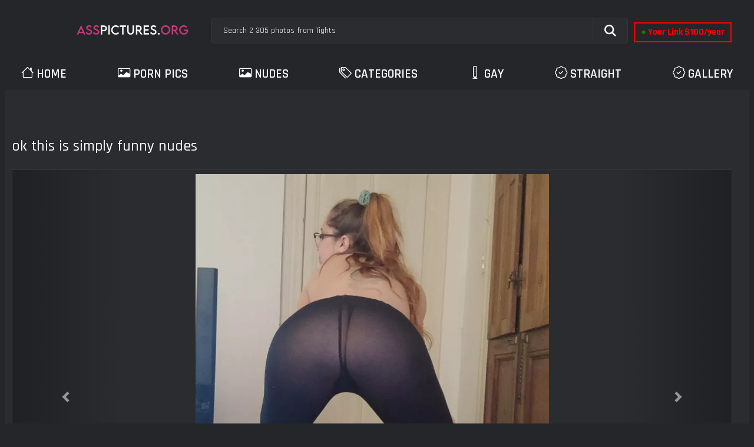

--- FILE ---
content_type: text/html; charset=UTF-8
request_url: https://www.asspictures.org/ok-this-is-simply-funny-dH4aHIVZe9
body_size: 6939
content:

<!DOCTYPE html>
<html lang="en" class="">
	<head> 
		<meta name="viewport" content="width=device-width, initial-scale=1, minimum-scale=1, maximum-scale=1">
		<link rel="icon" href="https://www.asspictures.org/static/images/favi_np.png" type="image/icon type">
		<meta charset="utf-8">
		
			
	<title>Ok this is simply funny nudes | Asspictures.org</title>
	<meta name="description" content="Watch ok this is simply funny nudes in tights www.asspictures.org">
	<meta name="keywords" content="ok,this,is,simply,funny">
	
	<meta property="og:title" content="ok this is simply funny nudes | Asspictures.org">
	<meta property="og:image" content="https://cdn3.nude-pics.org/ok-this-is-simply-funny-dH4aHIVZe9/ok-this-is-simply-funny.webp">
	<meta property="og:description" content="Watch ok this is simply funny nudes in tights www.asspictures.org">
	<meta property="og:url" content="https://www.asspictures.org/ok-this-is-simply-funny-dH4aHIVZe9">
	
	<meta name="twitter:card" content="summary">
	<meta name="twitter:title" content="ok this is simply funny nudes | Asspictures.org">
	<meta name="twitter:image" content="https://cdn3.nude-pics.org/ok-this-is-simply-funny-dH4aHIVZe9/ok-this-is-simply-funny.webp">
	<meta name="twitter:description" content="Watch ok this is simply funny nudes in tights www.asspictures.org">
		
		<link rel="canonical" href="https://www.asspictures.org/ok-this-is-simply-funny-dH4aHIVZe9"/>
	
			
		<!-- CSS -->	
				<!-- Google tag (gtag.js) -->
		<script async src="https://www.googletagmanager.com/gtag/js?id=G-Y3ZP09S6GP"></script>
		<script>
		  window.dataLayer = window.dataLayer || [];
		  function gtag(){dataLayer.push(arguments);}
		  gtag('js', new Date());

		  gtag('config', 'G-Y3ZP09S6GP');
		</script>

		<link rel="stylesheet" href="https://cdn.jsdelivr.net/npm/bootstrap-icons@1.7.0/font/bootstrap-icons.css">
		
		<!-- CSS -->	
		<link href="https://www.asspictures.org/static/css/main.css" rel="stylesheet" type="text/css"/>
	    <link href="https://www.asspictures.org/static/css/second.css" rel="stylesheet" type="text/css"/>
		<!-- CSS -->
		
		<!-- rough s shits -->
		<link rel="preconnect" href="https://fonts.gstatic.com/" crossorigin>
		<link rel="icon" href="https://www.asspictures.org/static/dp_32x32.png" type="image/icon type">
		<link rel="apple-touch-icon" href="https://www.asspictures.org/static/dp_32x32.png">
		<!-- rough s shits -->
		
				<!-- CSS -->
		
		<style type="text/css" cph-ssorder="8">.fancybox-margin{margin-right:17px;}</style>
	</head>
	
	<style type="text/css" cph-ssorder="6">
		.sort--btn{
			background-color: #424242;
			color: #fff;
		}

		.eepron{
			display: none;
		}
		@media screen and (max-width: 1153px){
			.mobile--menu--settings{
				width: 100%;
				position: absolute;
				right: -85%;
			}
			.header .logo{
				display: flex;
				width: 100%;
				justify-content: space-between;
			}
			.mobile--menu--settings .navigation .button{
				width: 30px;
			}
		}
		@media screen and (max-width: 320px){
		.flexxing {
			padding: 0 0 0 50px;
			flex-wrap: unset !important;
		}
		.puflex {
			overflow-x: scroll;
			white-space: nowrap;
		}
		}
	</style>
	
	<style>
		.btn-sm {
				padding: 5px 10px;
				font-size: 12px;
				line-height: 1.5;
				border-radius: 3px;
			}
			
			.btn-default {
				color: #333;
				background-color: #d9534f;
				border-color: #ccc;
			}
			
			
			.btn {
				display: inline-block;
				margin-bottom: 0;
				font-weight: 400;
				text-align: center;
				white-space: nowrap;
				vertical-align: middle;
				touch-action: manipulation;
				cursor: pointer;
				background-image: none;
				border: 1px solid transparent;
				padding: 6px 12px;
				font-size: 10	px;
				line-height: 1.42857143;
				border-radius: 4px;
			}
			
			.topright {
			  position: absolute;
			  top: 10px;
			  left: 10px;
			  font-size: 18px;
			}
	</style>
	
	<style>
		@media only screen and (max-width: 1026px) {
			#pc-buttons {
				display: none;
			}
		}

		@media only screen and (min-width: 1026px) {
			#mobile-buttons {
				display: none;
			}
		}
	</style>
	
	<script>
		document.addEventListener("DOMContentLoaded", function() {
		  var lazyloadImages;    

		  if ("IntersectionObserver" in window) {
			lazyloadImages = document.querySelectorAll(".lazy");
			var imageObserver = new IntersectionObserver(function(entries, observer) {
			  entries.forEach(function(entry) {
				if (entry.isIntersecting) {
				  var image = entry.target;
				  image.src = image.dataset.src;
				  image.classList.remove("lazy");
				  imageObserver.unobserve(image);
				}
			  });
			});

			lazyloadImages.forEach(function(image) {
			  imageObserver.observe(image);
			});
		  } else {  
			var lazyloadThrottleTimeout;
			lazyloadImages = document.querySelectorAll(".lazy");
			
			function lazyload () {
			  if(lazyloadThrottleTimeout) {
				clearTimeout(lazyloadThrottleTimeout);
			  }    

			  lazyloadThrottleTimeout = setTimeout(function() {
				var scrollTop = window.pageYOffset;
				lazyloadImages.forEach(function(img) {
					if(img.offsetTop < (window.innerHeight + scrollTop)) {
					  img.src = img.dataset.src;
					  img.classList.remove('lazy');
					}
				});
				if(lazyloadImages.length == 0) { 
				  document.removeEventListener("scroll", lazyload);
				  window.removeEventListener("resize", lazyload);
				  window.removeEventListener("orientationChange", lazyload);
				}
			  }, 20);
			}

			document.addEventListener("scroll", lazyload);
			window.addEventListener("resize", lazyload);
			window.addEventListener("orientationChange", lazyload);
		  }
		})
	</script>

		<body id="body" class="no-touch">
					
			<style cph-ssorder="9">
			.container-switcher {
				margin-top: 3px;
				position: relative;
				display: inline-block;
			}

			.container-switcher span {
				z-index: 10;
				text-transform: lowercase;
				font-size: 11.1px;
				position: absolute;
				top: 1px;
				left: 7px;
				font-weight: bold;
				color: white;
			}

			.round {
				position: relative;
			}

			.round input[type="checkbox"] {

				position: relative;
				width: 65px;
				height: 29px;
				-webkit-appearance: none;
				outline: none;
				background: #343232;
				border-radius: 20px;
				transition: .5s;
				box-shadow: inset 0 0 5px rgba(0, 0, 0, .2);
			}

			.round input:checked[type="checkbox"] {
				background: #746f6f;
				border: solid 1px #303030;
			}

			.round input[type="checkbox"]:before {
				cursor: pointer;
				z-index: 10;
				content: '';
				position: absolute;
				width: 23px;
				height: 23px;
				border-radius: 20px;
				top: 3.12px;
				left: 3px;
				background: #4c4c4c;
				transition: .5s;
				transform: scale(1.1);
				box-shadow: 0 2px 5px rgba(0, 0, 0, .2);
			}

			#white img {
				cursor: pointer;
				top: 3px;
				position: absolute;
				left: -2.7px;
				width: 20px;
			}

			#dark img {
				cursor: pointer;
				position: absolute;
				top: 3px;
				left: 33px;
				width: 18px;
			}

			.round input:checked[type="checkbox"]:before {
				left: 37px;
				top: 2px;
			}
			.thumb-block.thumb-ad-red .thumb-ad-content {
				position: absolute;
				top: 50%;
				left: 0;
				width: 100%;
				height: auto;
				margin-top: -5px;
				-webkit-transform: translateY(-50%);
				-moz-transform: translateY(-50%);
				-ms-transform: translateY(-50%);
				-o-transform: translateY(-50%);
				transform: translateY(-50%)
			}
		</style>
		
		<style>		
			.holder {
			  position: relative;
			  }
			  .element {
				position: absolute;
				top: 40%;
				width: 100%;
				text-align: center;
				font-size: 18px;
			  }
			  .buttonn {
				background: linear-gradient(to top right, #EF4765, #FF9A5A);
				border: 1px solid black;
				border-radius: 12px;
				color: #FFFFFF;
				cursor: pointer;
				display: inline-block;
				font-family: -apple-system,system-ui,"Segoe UI",Roboto,Helvetica,Arial,sans-serif;
				font-size: 16px;
				font-weight: 500;
				line-height: 2.5;
				outline: transparent;
				padding: 0 1rem;
				text-align: center;
				text-decoration: none;
				transition: box-shadow .2s ease-in-out;
				user-select: none;
				-webkit-user-select: none;
				touch-action: manipulation;
				white-space: nowrap;
			  }
		</style>
		
		<div class="container">
	



	
	<style>
.logged-in {
  color: green;
}
</style>
		
		<div class="header">
			<div style="width: 100px;"></div>
				<div class="logo" style="margin-right: 20px;">
					<a href="https://www.asspictures.org/"><img src="https://www.asspictures.org/static/images/Logo.png" width="200" alt="Asspictures.org - Watch Free HD Nude Pictures"></a>
				</div>
								
					
				<div class="social-bookmarks puflex">
					<div class="member-links">
						<ul>		
							<li>
								<a href="https://www.asspictures.org/" class="memberlink-red" target="_blank">
									<span class="logged-in">●</span> Your Link $100/year
								</a> 
							</li>
						</ul>
					</div>
				</div>
				
				
	
				<div class="search">
					<form id="search_form" action="https://www.asspictures.org/straight/" method="get" data-url="https://www.asspictures.org/straight/?category=%QUERY%">
						<span class="search-button"></span>
						<div class="search-text"><input type="text" name="q" placeholder="Search 2 305 photos from Tights" value=""></div>
					</form>
				</div>
			</div>
			
			<nav class="mobile--menu--settings">
				<div class="navigation">
					<button class="button">
						<span class="icon">
							<span class="ico-bar"></span>
							<span class="ico-bar"></span>
							<span class="ico-bar"></span>
						</span>
					</button>
					
					<ul class="primary">
	
	<style>
	
	.coloring {
  animation: color-change 4s infinite;
}

@keyframes color-change {
  0% { color: #FF0000; }
  14% { color: #FF7F00; }
  28% { color: #FFFF00; }
  42% { color: #00FF00; }
  56% { color: #00FFFF; }
  60% { color: #ff8000; }
  74% { color: #FFFF00; }
  88% { color: #FF7F00; }
  100% { color: #FF0000; }

}
</style>
	
	
	
	<li ><a href="https://www.asspictures.org/home/"><i class="bi bi-house" style="margin-right: 5px;"></i>Home</a></li><li ><a href="https://www.asspictures.org/pornopics/"><i class="bi bi-card-image" style="margin-right: 5px;"></i>Porn Pics</a></li><li ><a href="https://www.asspictures.org/nudes/"><i class="bi bi-card-image" style="margin-right: 5px;"></i>Nudes</a></li><li ><a href="https://www.asspictures.org/categories/"><i class="bi bi-tags" style="margin-right: 5px;"></i>Categories</a></li><li ><a href="https://www.asspictures.org/gay/"><i class="bi bi-modem" style="margin-right: 5px;"></i>Gay</a></li><li ><a href="https://www.asspictures.org/straight/"><i class="bi bi-patch-check" style="margin-right: 5px;"></i>Straight</a></li><li ><a href="https://www.asspictures.org/gallery/"><i class="bi bi-patch-check" style="margin-right: 5px;"></i>Gallery</a></li>					</ul>
				</div>
			</nav>	
			<div align="center" style="margin-top: 25px;">
			</div>
			<div class="content">
			
	
				<div class="headline">
					<h1>ok this is simply funny nudes</h1>
				</div>
				
				<div class="block-video">
					<div class="video-holder">
						<div class="container"> 
	
						<center>
							<img src="https://www.asspictures.org/static/design/loader.gif"
							    id="myimage"
								data-src="https://cdn3.nude-pics.org/ok-this-is-simply-funny-dH4aHIVZe9/ok-this-is-simply-funny.webp" 
								title="ok this is simply funny" 
								alt="ok this is simply funny" 
								class="lazy img-responsive center-block" 
								style="min-height: 400px; width: 100%; max-width: 600px; display: block; margin-top: 7.5px;">
					
							<a id="left-button" class="left carousel-control">
								<span id="left_button" class="glyphicon glyphicon-chevron-left"></span>
								<span class="sr-only">Previous</span>
							</a>
							
							<a id="right-button" class="right carousel-control">
								<span id="right_button" class="glyphicon glyphicon-chevron-right"></span>
								<span class="sr-only">Next</span>
							</a>
						</center>
					</div>
										
						<div class="video-info">
							<div class="info-holder">
								<div class="info-buttons">
									<center>
										
									</center>
								</div>
									
							
	
								
								
	
				<div id="tab_video_info" class="tab-content" style="display: block;">
					<div class="block-details">
						<div class="info">
							<div class="item">
								<span> <em class=""><span class="glyphicon glyphicon-time"></span>Posted: 3mth ago</em></span>
								<span> <em class=""><span class="glyphicon glyphicon-eye-open style="color: white"></span>Viewed: 121 times</em></span>
								<span> <em class=""><span class="glyphicon glyphicon-fire style="color: white"></span>Liked: 4 times</em></span>
								
								<div id="pc-buttons" style="float: right">
									<a rel="nofollow" href="https://www.asspictures.org/vote.php?content_id=dH4aHIVZe9&tags=ok-this-is-simply-funny">
										<span class="glyphicon glyphicon-fire" style="color: white"></span>
										Send a Like!
									</a>
								</div>
							</div>
					
							<div class="item">
								Category: 
								<a href="https://www.asspictures.org/categories/?c=tights">tights</a>
							</div>
							
							</br>
							<div class="item">
								Posted by:
								<a target="_blank" rel="nofollow" href="https://www.reddit.com/r/tights/comments/q0ogpq/ok_this_is_simply_funny/">redditlulusnito</a>
							</div>
							
							</br>
							<div id="mobile-buttons" class="item">
								<a rel="nofollow" href="https://www.asspictures.org/vote.php?content_id=dH4aHIVZe9&tags=ok-this-is-simply-funny">
									<span class="glyphicon glyphicon-fire" style="color: white"></span>
									Send a Like!
								</a>							
							</div>
							
						</div>

						
					</div>
					
				</div>
				
				
				
					
	
							</div>
						</div>
					</div>
				</div>
				
				<h2>More photos from Tights</h2>				<div class="related-videos">
					
					<div class="box">
						<div class="list-videos">
							<div class="margin-fix" id="list_videos_related_videos_items">
							   	
								<div class="item">
									<a href="https://www.asspictures.org/just-showing-off-a-little-icRrJ0u4lT" title="Just showing off a little!">
										<div class="img">
											<img class="thumb lazy" 
												src="https://www.asspictures.org/static/design/loader.gif"
												data-src="https://cdn3.nude-pics.org/just-showing-off-a-little-icRrJ0u4lT/just-showing-off-a-little-thumb.webp" 
												alt="Just showing off a little!" data-cnt="5" 
												width="240px" height="425px" style="object-fit: cover; width: 100%;">                                                     
												<span class="is-pic"/>					
												
											<div class="pl-cur topright">
												<p style="margin 0 2px; color: white; margin-top: 5px;">
													<b>
														<a class="btn btn-sm btn-primary"><span class="glyphicon glyphicon-eye-open" style="color: white"></span> <b>69</b></a>
														<span style="margin: 1px"></span>
														<a class="btn btn-sm btn-default" style="margin-top: 10px"><span class="glyphicon glyphicon-fire"></span> <b>2 </b></a>
													</b>
												</p>
											</div>
										</div>
										
										
										
										<strong class="title">
											Just showing off a little!
										</strong>
										
									</a>
								</div>
		
								<div class="item">
									<a href="https://www.asspictures.org/im-always-ready-after-work-pSKtL5za0D" title="I'm always ready after work">
										<div class="img">
											<img class="thumb lazy" 
												src="https://www.asspictures.org/static/design/loader.gif"
												data-src="https://cdn3.nude-pics.org/im-always-ready-after-work-pSKtL5za0D/im-always-ready-after-work-thumb.webp" 
												alt="I'm always ready after work" data-cnt="5" 
												width="240px" height="425px" style="object-fit: cover; width: 100%;">                                                     
												<span class="is-pic"/>					
												
											<div class="pl-cur topright">
												<p style="margin 0 2px; color: white; margin-top: 5px;">
													<b>
														<a class="btn btn-sm btn-primary"><span class="glyphicon glyphicon-eye-open" style="color: white"></span> <b>63</b></a>
														<span style="margin: 1px"></span>
														<a class="btn btn-sm btn-default" style="margin-top: 10px"><span class="glyphicon glyphicon-fire"></span> <b>5 </b></a>
													</b>
												</p>
											</div>
										</div>
										
										
										
										<strong class="title">
											I'm always ready after work
										</strong>
										
									</a>
								</div>
		
								<div class="item">
									<a href="https://www.asspictures.org/is-tights-and-lace-a-combo-you-like-cause-i-sure-qeiFsOeylO" title="Is tights and lace a combo you like? Cause I sure do :)">
										<div class="img">
											<img class="thumb lazy" 
												src="https://www.asspictures.org/static/design/loader.gif"
												data-src="https://cdn3.nude-pics.org/is-tights-and-lace-a-combo-you-like-cause-i-sure-qeiFsOeylO/is-tights-and-lace-a-combo-you-like-cause-i-sure-thumb.webp" 
												alt="Is tights and lace a combo you like? Cause I sure do :)" data-cnt="5" 
												width="240px" height="425px" style="object-fit: cover; width: 100%;">                                                     
												<span class="is-pic"/>					
												
											<div class="pl-cur topright">
												<p style="margin 0 2px; color: white; margin-top: 5px;">
													<b>
														<a class="btn btn-sm btn-primary"><span class="glyphicon glyphicon-eye-open" style="color: white"></span> <b>85</b></a>
														<span style="margin: 1px"></span>
														<a class="btn btn-sm btn-default" style="margin-top: 10px"><span class="glyphicon glyphicon-fire"></span> <b>4 </b></a>
													</b>
												</p>
											</div>
										</div>
										
										
										
										<strong class="title">
											Is tights and lace a combo you like? Cause I sure do :)
										</strong>
										
									</a>
								</div>
		
								<div class="item">
									<a href="https://www.asspictures.org/i-made-my-first-christmas-shoot-a-nylons-one-make-FNRY0kNuHT" title="I made my first Christmas shoot a Nylons one 🎄⛄🎄 make sure to Follow to not miss out 😉">
										<div class="img">
											<img class="thumb lazy" 
												src="https://www.asspictures.org/static/design/loader.gif"
												data-src="https://cdn3.nude-pics.org/i-made-my-first-christmas-shoot-a-nylons-one-make-FNRY0kNuHT/i-made-my-first-christmas-shoot-a-nylons-one-make-thumb.webp" 
												alt="I made my first Christmas shoot a Nylons one 🎄⛄🎄 make sure to Follow to not miss out 😉" data-cnt="5" 
												width="240px" height="425px" style="object-fit: cover; width: 100%;">                                                     
												<span class="is-pic"/>					
												
											<div class="pl-cur topright">
												<p style="margin 0 2px; color: white; margin-top: 5px;">
													<b>
														<a class="btn btn-sm btn-primary"><span class="glyphicon glyphicon-eye-open" style="color: white"></span> <b>62</b></a>
														<span style="margin: 1px"></span>
														<a class="btn btn-sm btn-default" style="margin-top: 10px"><span class="glyphicon glyphicon-fire"></span> <b>3 </b></a>
													</b>
												</p>
											</div>
										</div>
										
										
										
										<strong class="title">
											I made my first Christmas shoot a Nylons one 🎄⛄🎄 make sure to Follow to not miss out 😉
										</strong>
										
									</a>
								</div>
		
								<div class="item">
									<a href="https://www.asspictures.org/feet-QTFK2trqyZ" title="Feet 😘">
										<div class="img">
											<img class="thumb lazy" 
												src="https://www.asspictures.org/static/design/loader.gif"
												data-src="https://cdn3.nude-pics.org/feet-QTFK2trqyZ/feet-thumb.webp" 
												alt="Feet 😘" data-cnt="5" 
												width="240px" height="425px" style="object-fit: cover; width: 100%;">                                                     
												<span class="is-pic"/>					
												
											<div class="pl-cur topright">
												<p style="margin 0 2px; color: white; margin-top: 5px;">
													<b>
														<a class="btn btn-sm btn-primary"><span class="glyphicon glyphicon-eye-open" style="color: white"></span> <b>49</b></a>
														<span style="margin: 1px"></span>
														<a class="btn btn-sm btn-default" style="margin-top: 10px"><span class="glyphicon glyphicon-fire"></span> <b>8 </b></a>
													</b>
												</p>
											</div>
										</div>
										
										
										
										<strong class="title">
											Feet 😘
										</strong>
										
									</a>
								</div>
		
								<div class="item">
									<a href="https://www.asspictures.org/cheeky-upskirt-to-keep-you-happy-nsfw-C2GVTeF9ff" title="Cheeky upskirt to keep you happy (nsfw)">
										<div class="img">
											<img class="thumb lazy" 
												src="https://www.asspictures.org/static/design/loader.gif"
												data-src="https://cdn3.nude-pics.org/cheeky-upskirt-to-keep-you-happy-nsfw-C2GVTeF9ff/cheeky-upskirt-to-keep-you-happy-nsfw-thumb.webp" 
												alt="Cheeky upskirt to keep you happy (nsfw)" data-cnt="5" 
												width="240px" height="425px" style="object-fit: cover; width: 100%;">                                                     
												<span class="is-pic"/>					
												
											<div class="pl-cur topright">
												<p style="margin 0 2px; color: white; margin-top: 5px;">
													<b>
														<a class="btn btn-sm btn-primary"><span class="glyphicon glyphicon-eye-open" style="color: white"></span> <b>133</b></a>
														<span style="margin: 1px"></span>
														<a class="btn btn-sm btn-default" style="margin-top: 10px"><span class="glyphicon glyphicon-fire"></span> <b>3 </b></a>
													</b>
												</p>
											</div>
										</div>
										
										
										
										<strong class="title">
											Cheeky upskirt to keep you happy (nsfw)
										</strong>
										
									</a>
								</div>
		
								<div class="item">
									<a href="https://www.asspictures.org/do-u-like-forest-4GUYszERlb" title="Do u like forest?😸">
										<div class="img">
											<img class="thumb lazy" 
												src="https://www.asspictures.org/static/design/loader.gif"
												data-src="https://cdn3.nude-pics.org/do-u-like-forest-4GUYszERlb/do-u-like-forest-thumb.webp" 
												alt="Do u like forest?😸" data-cnt="5" 
												width="240px" height="425px" style="object-fit: cover; width: 100%;">                                                     
												<span class="is-pic"/>					
												
											<div class="pl-cur topright">
												<p style="margin 0 2px; color: white; margin-top: 5px;">
													<b>
														<a class="btn btn-sm btn-primary"><span class="glyphicon glyphicon-eye-open" style="color: white"></span> <b>85</b></a>
														<span style="margin: 1px"></span>
														<a class="btn btn-sm btn-default" style="margin-top: 10px"><span class="glyphicon glyphicon-fire"></span> <b>3 </b></a>
													</b>
												</p>
											</div>
										</div>
										
										
										
										<strong class="title">
											Do u like forest?😸
										</strong>
										
									</a>
								</div>
		
								<div class="item">
									<a href="https://www.asspictures.org/waiting-for-you-t7Xzh4PT79" title="Waiting for you 🥵">
										<div class="img">
											<img class="thumb lazy" 
												src="https://www.asspictures.org/static/design/loader.gif"
												data-src="https://cdn3.nude-pics.org/waiting-for-you-t7Xzh4PT79/waiting-for-you-thumb.webp" 
												alt="Waiting for you 🥵" data-cnt="5" 
												width="240px" height="425px" style="object-fit: cover; width: 100%;">                                                     
												<span class="is-pic"/>					
												
											<div class="pl-cur topright">
												<p style="margin 0 2px; color: white; margin-top: 5px;">
													<b>
														<a class="btn btn-sm btn-primary"><span class="glyphicon glyphicon-eye-open" style="color: white"></span> <b>109</b></a>
														<span style="margin: 1px"></span>
														<a class="btn btn-sm btn-default" style="margin-top: 10px"><span class="glyphicon glyphicon-fire"></span> <b>3 </b></a>
													</b>
												</p>
											</div>
										</div>
										
										
										
										<strong class="title">
											Waiting for you 🥵
										</strong>
										
									</a>
								</div>
		
								<div class="item">
									<a href="https://www.asspictures.org/tights-aficionado-in-case-you-havent-noticed-Bxw1baMZQS" title="Tights aficionado, in case you haven’t noticed 😅">
										<div class="img">
											<img class="thumb lazy" 
												src="https://www.asspictures.org/static/design/loader.gif"
												data-src="https://cdn3.nude-pics.org/tights-aficionado-in-case-you-havent-noticed-Bxw1baMZQS/tights-aficionado-in-case-you-havent-noticed-thumb.webp" 
												alt="Tights aficionado, in case you haven’t noticed 😅" data-cnt="5" 
												width="240px" height="425px" style="object-fit: cover; width: 100%;">                                                     
												<span class="is-pic"/>					
												
											<div class="pl-cur topright">
												<p style="margin 0 2px; color: white; margin-top: 5px;">
													<b>
														<a class="btn btn-sm btn-primary"><span class="glyphicon glyphicon-eye-open" style="color: white"></span> <b>97</b></a>
														<span style="margin: 1px"></span>
														<a class="btn btn-sm btn-default" style="margin-top: 10px"><span class="glyphicon glyphicon-fire"></span> <b>3 </b></a>
													</b>
												</p>
											</div>
										</div>
										
										
										
										<strong class="title">
											Tights aficionado, in case you haven’t noticed 😅
										</strong>
										
									</a>
								</div>
		
								<div class="item">
									<a href="https://www.asspictures.org/where-would-you-finish-on-these-tights-3XlUmUKRP9" title="Where would you finish on these tights?">
										<div class="img">
											<img class="thumb lazy" 
												src="https://www.asspictures.org/static/design/loader.gif"
												data-src="https://cdn3.nude-pics.org/where-would-you-finish-on-these-tights-3XlUmUKRP9/where-would-you-finish-on-these-tights-thumb.webp" 
												alt="Where would you finish on these tights?" data-cnt="5" 
												width="240px" height="425px" style="object-fit: cover; width: 100%;">                                                     
												<span class="is-pic"/>					
												
											<div class="pl-cur topright">
												<p style="margin 0 2px; color: white; margin-top: 5px;">
													<b>
														<a class="btn btn-sm btn-primary"><span class="glyphicon glyphicon-eye-open" style="color: white"></span> <b>137</b></a>
														<span style="margin: 1px"></span>
														<a class="btn btn-sm btn-default" style="margin-top: 10px"><span class="glyphicon glyphicon-fire"></span> <b>4 </b></a>
													</b>
												</p>
											</div>
										</div>
										
										
										
										<strong class="title">
											Where would you finish on these tights?
										</strong>
										
									</a>
								</div>
		
								<div class="item">
									<a href="https://www.asspictures.org/ferrari-275-gtb-9hBK4vJ3rX" title="Ferrari 275 GTB">
										<div class="img">
											<img class="thumb lazy" 
												src="https://www.asspictures.org/static/design/loader.gif"
												data-src="https://cdn3.nude-pics.org/ferrari-275-gtb-9hBK4vJ3rX/ferrari-275-gtb-thumb.webp" 
												alt="Ferrari 275 GTB" data-cnt="5" 
												width="240px" height="425px" style="object-fit: cover; width: 100%;">                                                     
												<span class="is-pic"/>					
												
											<div class="pl-cur topright">
												<p style="margin 0 2px; color: white; margin-top: 5px;">
													<b>
														<a class="btn btn-sm btn-primary"><span class="glyphicon glyphicon-eye-open" style="color: white"></span> <b>82</b></a>
														<span style="margin: 1px"></span>
														<a class="btn btn-sm btn-default" style="margin-top: 10px"><span class="glyphicon glyphicon-fire"></span> <b>3 </b></a>
													</b>
												</p>
											</div>
										</div>
										
										
										
										<strong class="title">
											Ferrari 275 GTB
										</strong>
										
									</a>
								</div>
		
								<div class="item">
									<a href="https://www.asspictures.org/--woTHA6Jvb3" title="🙋‍♀️">
										<div class="img">
											<img class="thumb lazy" 
												src="https://www.asspictures.org/static/design/loader.gif"
												data-src="https://cdn3.nude-pics.org/--woTHA6Jvb3/--thumb.webp" 
												alt="🙋‍♀️" data-cnt="5" 
												width="240px" height="425px" style="object-fit: cover; width: 100%;">                                                     
												<span class="is-pic"/>					
												
											<div class="pl-cur topright">
												<p style="margin 0 2px; color: white; margin-top: 5px;">
													<b>
														<a class="btn btn-sm btn-primary"><span class="glyphicon glyphicon-eye-open" style="color: white"></span> <b>73</b></a>
														<span style="margin: 1px"></span>
														<a class="btn btn-sm btn-default" style="margin-top: 10px"><span class="glyphicon glyphicon-fire"></span> <b>9 </b></a>
													</b>
												</p>
											</div>
										</div>
										
										
										
										<strong class="title">
											🙋‍♀️
										</strong>
										
									</a>
								</div>
		
								<div class="item">
									<a href="https://www.asspictures.org/as-he-waits-for-the-big-game-i-was-for-your-big-VkLMvHyNjv" title="As he waits for the big game, I was for your BIG….">
										<div class="img">
											<img class="thumb lazy" 
												src="https://www.asspictures.org/static/design/loader.gif"
												data-src="https://cdn3.nude-pics.org/as-he-waits-for-the-big-game-i-was-for-your-big-VkLMvHyNjv/as-he-waits-for-the-big-game-i-was-for-your-big-thumb.webp" 
												alt="As he waits for the big game, I was for your BIG…." data-cnt="5" 
												width="240px" height="425px" style="object-fit: cover; width: 100%;">                                                     
												<span class="is-pic"/>					
												
											<div class="pl-cur topright">
												<p style="margin 0 2px; color: white; margin-top: 5px;">
													<b>
														<a class="btn btn-sm btn-primary"><span class="glyphicon glyphicon-eye-open" style="color: white"></span> <b>63</b></a>
														<span style="margin: 1px"></span>
														<a class="btn btn-sm btn-default" style="margin-top: 10px"><span class="glyphicon glyphicon-fire"></span> <b>4 </b></a>
													</b>
												</p>
											</div>
										</div>
										
										
										
										<strong class="title">
											As he waits for the big game, I was for your BIG….
										</strong>
										
									</a>
								</div>
		
								<div class="item">
									<a href="https://www.asspictures.org/red-tights-MO4AzNHlyF" title="Red tights❣️">
										<div class="img">
											<img class="thumb lazy" 
												src="https://www.asspictures.org/static/design/loader.gif"
												data-src="https://cdn3.nude-pics.org/red-tights-MO4AzNHlyF/red-tights-thumb.webp" 
												alt="Red tights❣️" data-cnt="5" 
												width="240px" height="425px" style="object-fit: cover; width: 100%;">                                                     
												<span class="is-pic"/>					
												
											<div class="pl-cur topright">
												<p style="margin 0 2px; color: white; margin-top: 5px;">
													<b>
														<a class="btn btn-sm btn-primary"><span class="glyphicon glyphicon-eye-open" style="color: white"></span> <b>54</b></a>
														<span style="margin: 1px"></span>
														<a class="btn btn-sm btn-default" style="margin-top: 10px"><span class="glyphicon glyphicon-fire"></span> <b>8 </b></a>
													</b>
												</p>
											</div>
										</div>
										
										
										
										<strong class="title">
											Red tights❣️
										</strong>
										
									</a>
								</div>
		
								<div class="item">
									<a href="https://www.asspictures.org/flight-attendant-tights-lounging-in-my-layover-uvK8d6WINW" title="Flight Attendant tights. Lounging in my layover hotel.">
										<div class="img">
											<img class="thumb lazy" 
												src="https://www.asspictures.org/static/design/loader.gif"
												data-src="https://cdn3.nude-pics.org/flight-attendant-tights-lounging-in-my-layover-uvK8d6WINW/flight-attendant-tights-lounging-in-my-layover-thumb.webp" 
												alt="Flight Attendant tights. Lounging in my layover hotel." data-cnt="5" 
												width="240px" height="425px" style="object-fit: cover; width: 100%;">                                                     
												<span class="is-pic"/>					
												
											<div class="pl-cur topright">
												<p style="margin 0 2px; color: white; margin-top: 5px;">
													<b>
														<a class="btn btn-sm btn-primary"><span class="glyphicon glyphicon-eye-open" style="color: white"></span> <b>81</b></a>
														<span style="margin: 1px"></span>
														<a class="btn btn-sm btn-default" style="margin-top: 10px"><span class="glyphicon glyphicon-fire"></span> <b>3 </b></a>
													</b>
												</p>
											</div>
										</div>
										
										
										
										<strong class="title">
											Flight Attendant tights. Lounging in my layover hotel.
										</strong>
										
									</a>
								</div>
		
								<div class="item">
									<a href="https://www.asspictures.org/lets-go-grab-a-coffee-nN4VgmSxA4" title="Lets go grab a coffee.. 🌞☕">
										<div class="img">
											<img class="thumb lazy" 
												src="https://www.asspictures.org/static/design/loader.gif"
												data-src="https://cdn3.nude-pics.org/lets-go-grab-a-coffee-nN4VgmSxA4/lets-go-grab-a-coffee-thumb.webp" 
												alt="Lets go grab a coffee.. 🌞☕" data-cnt="5" 
												width="240px" height="425px" style="object-fit: cover; width: 100%;">                                                     
												<span class="is-pic"/>					
												
											<div class="pl-cur topright">
												<p style="margin 0 2px; color: white; margin-top: 5px;">
													<b>
														<a class="btn btn-sm btn-primary"><span class="glyphicon glyphicon-eye-open" style="color: white"></span> <b>83</b></a>
														<span style="margin: 1px"></span>
														<a class="btn btn-sm btn-default" style="margin-top: 10px"><span class="glyphicon glyphicon-fire"></span> <b>3 </b></a>
													</b>
												</p>
											</div>
										</div>
										
										
										
										<strong class="title">
											Lets go grab a coffee.. 🌞☕
										</strong>
										
									</a>
								</div>
											
							</div>	
						</div>
					</div>
					
				</div>
				
	


					
	</div> <!-- content -->
	
	<div class="footer-margin">
		<div class="content">
			<div class="box bottom-adv">

<div align="center">

</div>
			
			</div>
		</div>
	</div>
	
	</div> <!-- first container -->
	
	<a onclick="topFunction()" id="myBtn" title="Go to top"><img a="notused" alt="simple button" src="https://www.asspictures.org/static/images/top.png" width="50"</a>
		<div class="footer">
			<div class="footer-wrap">
				<ul class="nav">
					<li><a class="nopopup" href="https://www.asspictures.org/about/">About</a></li>
					<li><a class="nopopup" href="/cdn-cgi/l/email-protection#6e1c0b1e011c1a2e0f1d1d1e070d1a1b1c0b1d40011c09">Contact</a></li>
					<li><a class="nopopup" href="/cdn-cgi/l/email-protection#f98b9c89968b8db9988a8a89909a8d8c8b9c8ad7968b9e">DMCA</a></li>
					<li><a class="nopopup" href="https://www.asspictures.org/about/USC2257.php">18 U.S.C 2257</a></li>
					<li><a class="nopopup" href="https://www.mypornlist.net/" target="_blank">Porn Site List</a></li>
									</ul>
				
				
				<div class="txt">		
					<a href="https://www.asspictures.org/"><img src="https://www.asspictures.org/static/images/Logo.png" width="200" alt="Asspictures.org Logo - Watch Free HD Porn Pictures"></a>
				</div>	
				
				<div class="copyright">		
				2025 - www.asspictures.org<br>				
				</div>
												
				<div class="txt">
				 Your Nudes Gallery with Hot Photos and Sexy Girls!<br>
				 </div>
			</div>
			
		</div>
		
		<script data-cfasync="false" src="/cdn-cgi/scripts/5c5dd728/cloudflare-static/email-decode.min.js"></script><script src="https://www.asspictures.org/static/js/main.min.js"></script>
		<script>
			if	(innerWidth < 1153){
				$('.mobile--menu--settings').insertAfter('.logo a');
			};
			$('.sort2').click(function () {
				$('.sort2 ul').toggle();
				$('.sort2').toggleClass('sort--btn')
			});
		</script>
		
		<style>
		#myBtn {
  display: none; 
  position: fixed; 
  bottom: 20px; 
  right: 30px; 
  z-index: 99; 
  border: none; 
  outline: none; 
  cursor: pointer; 
}

		</style>
		
		<script>				
		mybutton = document.getElementById("myBtn");

		window.onscroll = function() {scrollFunction()};

		function scrollFunction() {
		  if (document.body.scrollTop > 20 || document.documentElement.scrollTop > 20) {
			mybutton.style.display = "block";
		  } else {
			mybutton.style.display = "none";
		  }
		}

		function topFunction() {
		  document.body.scrollTop = 0; // For Safari
		  document.documentElement.scrollTop = 0; // For Chrome, Firefox, IE and Opera
		}
		</script>
		
		<!-- scripts to load -->
		
		<!-- rough s things -->
		<link href="https://fonts.googleapis.com/css2?family=Rajdhani:wght@300;400;500;600;700&display=swap" rel="stylesheet">
		
				
		<script>
			document.onkeydown = checkKey;
		
			function checkKey(e) {
				e = e || window.event;

				if (e.keyCode == '37') {
				   document.location = 'https://www.asspictures.org/mikayla-mendez-wSr6tXRHWc'				}
				else if (e.keyCode == '39') {
				   document.location = 'https://www.asspictures.org/anyone-willing-to-control-my-orgasm-as-emilia-ipKJpEljRq'	
				}

			}
	  
			document.getElementById("left-button").addEventListener("click", previousPhoto);
			document.getElementById("right-button").addEventListener("click", nextPhoto);
			
			function previousPhoto() {
				document.location = 'https://www.asspictures.org/bikinis-zvsM3hLCIZ'			}
			
			function nextPhoto() {
				document.location = 'https://www.asspictures.org/would-you-cm-for-me-new-video-H0XccrpVuT'	
			}
	  </script>
		
		<link rel="stylesheet" href="https://www.asspictures.org/static/css/bootstrap.min.css">
		
	<script defer src="https://static.cloudflareinsights.com/beacon.min.js/vcd15cbe7772f49c399c6a5babf22c1241717689176015" integrity="sha512-ZpsOmlRQV6y907TI0dKBHq9Md29nnaEIPlkf84rnaERnq6zvWvPUqr2ft8M1aS28oN72PdrCzSjY4U6VaAw1EQ==" data-cf-beacon='{"version":"2024.11.0","token":"fac2f2bd88b54b8da552915c9ffcebe5","r":1,"server_timing":{"name":{"cfCacheStatus":true,"cfEdge":true,"cfExtPri":true,"cfL4":true,"cfOrigin":true,"cfSpeedBrain":true},"location_startswith":null}}' crossorigin="anonymous"></script>
</body>
	
	

</html>

--- FILE ---
content_type: text/css
request_url: https://www.asspictures.org/static/css/main.css
body_size: 9935
content:
:root {
  --primary-color: #c53a7b;
}


html, body {
  overflow-x: hidden;
}
body {
  position: relative
}

dd,
div,
form,
h1,
h2,
h3,
h4,
h5,
h6,
input,
li,
ol,
p,
ul {
	margin: 0;
	padding: 0
}

img {
	border: 0
}

* {
	outline: 0;
	text-decoration: none
}

img,
object {
	vertical-align: bottom
}

*,
:after,
:before {
	-webkit-box-sizing: border-box;
	box-sizing: border-box
}

em,
var {
	font-style: normal;
	font-weight: 400
}

ol,
ul {
	list-style: none;
	padding: 0
}

h1,
h2,
h3,
h4,
h5,
h6 {
	font-size: 100%;
	font-weight: 400
}

.list-videos .is-hd {
    position: absolute;
    top: 5px;
    right: 5px;
    z-index: 3;
    background-image: url(../images/HD.png);
    width: 28px;
    height: 18px;
    padding: 4px 8px;
}

.list-videos .is-pic {
    position: absolute;
    top: 5px;
    right: 5px;
    z-index: 3;
    background-image: url(../images/PIC.png);
    width: 28px;
    height: 18px;
    padding: 4px 8px;
}

.list-videos .is-vid {
    position: absolute;
    top: 5px;
    right: 5px;
    z-index: 3;
    background-image: url(../images/VID.png);
    width: 28px;
    height: 18px;
    padding: 4px 8px;
}

.list-videos .is-gif {
    position: absolute;
    top: 5px;
    right: 5px;
    z-index: 3;
    background-image: url(../images/GIF.png);
    width: 28px;
    height: 18px;
    padding: 4px 8px;
}


p.text {
	font-size: 1.8rem;
	font-weight: 500;
	color: #8d8d8d;
	margin: 0 0 2.5rem;
	width: 100%;
	display: block
}

q:after,
q:before {
	content: ""
}

a * {
	cursor: pointer
}

html {
	height: 100%;
	background: #25262a;
	font-size: 62.5%
}

body {
	font: 400 14px/1.2 Rajdhani, sans-serif;
	min-height: 100%;
	min-width: 320px;
	position: relative;
	color: #fff;
	-webkit-text-size-adjust: none;
	-ms-text-size-adjust: none
}

a {
	color: #fff;
	text-decoration: none;
	cursor: pointer;
	-webkit-transition: color .3s, background-color .3s;
	transition: color .3s, background-color .3s
}

.no-touch a:hover {
	color: hsla(0, 0%, 100%, .8)
}

input {
	font-size: 13px;
	line-height: 1.2;
	font-family: rajdhani, sans-serif
}





.container {
	margin: 0 auto;
	overflow: hidden;
	position: relative;
	background: #2b2c30
}

.hidden {
	display: none
}

.icon:before {
	speak: none;
	font-style: normal;
	font-weight: 400;
	font-variant: normal;
	text-transform: none;
	-webkit-font-smoothing: antialiased;
	-moz-osx-font-smoothing: grayscale
}

.icon-time:before {
	content: "\e91d"
}

.icon-categories:before {
	content: "\e903"
}

.icon-eye:before {
	content: "\e909"
}

.icon-info:before {
	content: "\e90e"
}

.icon-album:before {
	content: "\e900"
}

.icon-member:before {
	content: "\e913"
}

.icon-add:before {
	content: "\e917"
}

.icon-video:before {
	content: "\e91c"
}

.icon-categories:before {
	content: "\e903"
}

.icon-world:before {
	content: "\e908"
}

.icon-model:before {
	content: "\e915"
}

form .section-title {
	color: #8d8d8d;
	font-size: 18px;
	font-weight: 500;
	margin: 1rem 0;
	display: block
}

form .section-title.collapse {
	position: relative;
	cursor: pointer;
	display: inline-block
}

form .section-title.collapse:hover {
	color: #424242
}

form .section-title.collapse:after {
	content: "\e901";
	display: block;
	position: absolute;
	margin-left: 10px;
	-webkit-backface-visibility: hidden;
	backface-visibility: hidden;
	left: 100%;
	top: 50%;
	-webkit-transform: translateY(-50%);
	transform: translateY(-50%);
	speak: none;
	font-style: normal;
	font-weight: 400;
	font-variant: normal;
	text-transform: none;
	line-height: 1;
	-webkit-font-smoothing: antialiased;
	-moz-osx-font-smoothing: grayscale;
	z-index: 1;
	font-size: 6px;
	-webkit-transition: -webkit-transform .3s;
	transition: -webkit-transform .3s;
	transition: transform .3s;
	transition: transform .3s, -webkit-transform .3s
}

form .section-title.collapse:after {
	-webkit-transform: translateY(-50%) rotate(180deg);
	transform: translateY(-50%) rotate(180deg)
}

form .checkbox {
	display: none
}

form .checkbox+span {
	position: relative;
	padding-left: 24px!important;
	cursor: pointer
}

form .checkbox+span::before {
	content: "\e904";
	position: absolute;
	left: 0;
	top: -2px;
	z-index: 2;
	width: 20px;
	height: 20px;
	border-radius: 5px;
	border: 1px solid #e0dfdf;
	background-color: #fff;
	speak: none;
	font-style: normal;
	font-weight: 400;
	font-variant: normal;
	text-transform: none;
	line-height: 1;
	color: #fff;
	font-size: 11px;
	text-align: center;
	padding: 3px 0 0;
	-webkit-font-smoothing: antialiased;
	-moz-osx-font-smoothing: grayscale;
	-webkit-transition: background-color .3s, border .3s, color .3s;
	transition: background-color .3s, border .3s, color .3s
}

form .checkbox:checked+label::before,
form .checkbox:checked+span::before {
	background-color: #424242;
	border: 1px solid #424242
}

form .date {
	font-size: 0
}

.fancybox-inner {
	height: auto!important
}

form .bottom {
	position: relative;
	display: -webkit-inline-box;
	display: -ms-inline-flexbox;
	display: inline-flex;
	-ms-flex-wrap: wrap;
	flex-wrap: wrap
}

form .bottom a {
	color: #212121;
	font-size: 12px;
	line-height: 20px;
	text-decoration: none;
	font-weight: 500;
	text-transform: uppercase;
	-webkit-transition: color .3s;
	transition: color .3s
}

form .bottom .links {
	width: 100%;
	-webkit-box-ordinal-group: 2;
	-ms-flex-order: 1;
	order: 1;
	margin: 0 0 2.7rem
}

form .bottom .links p:first-child a {
	font-weight: 700;
	color: #424242
}

form .bottom .links p:first-child a:hover {
	color: #212121
}

.no-touch form .bottom a:hover {
	color: #424242
}

form [data-name=code] {
	margin: 0 0 2rem;
	min-height: 78px
}

.toggle-button {
	color: #fff;
	border: 1px solid #343539;
	text-transform: uppercase;
	font-size: 14px;
	font-weight: 500;
	padding: 2.7rem 9px 2.7rem 2.9rem;
	cursor: pointer;
	background-color: #25262a;
	border-radius: 5px;
	display: -webkit-box;
	display: -ms-flexbox;
	display: flex;
	-webkit-box-align: center;
	-ms-flex-align: center;
	align-items: center;
	-webkit-transition: background-color .3s, color .3s, border .3s;
	transition: background-color .3s, color .3s, border .3s;
	cursor: pointer
}

.toggle-button * {
	cursor: pointer
}

.toggle-button input::before {
	position: absolute;
	content: "";
	top: 50%;
	left: 50%;
	-webkit-transform: translate(-50%, -50%);
	transform: translate(-50%, -50%);
	width: 20px;
	height: 20px;
	border: 2px solid #d4d4d4;
	background-color: #fff;
	border-radius: 50%;
	z-index: 1;
	-webkit-transition: border .3s, background-color .3s;
	transition: border .3s, background-color .3s
}

.toggle-button.active {
	color: #8d8d8d;
	background-color: #424242
}

.top-links {
	background: #000;
	border-bottom: 2px solid #424242;
	padding: 6px 20px;
	font-size: 12px
}

.member-links {
	margin-left: auto
}

.network ul {
	display: -webkit-box;
	display: -ms-flexbox;
	display: flex;
	-webkit-box-align: center;
	-ms-flex-align: center;
	align-items: center
}

.network li {
	margin-right: 20px
}

.network li:last-child {
	margin: 0
}

.network a {
	color: #fff;
	display: block;
	position: relative;
	padding-left: 14px;
	-webkit-transition: color .3s;
	transition: color .3s
}

.network a::before {
	position: absolute;
	content: "";
	width: 9px;
	height: 9px;
	border-radius: 50%;
	z-index: 1;
	background-color: #424242;
	left: 0;
	top: 50%;
	-webkit-transform: translateY(-50%);
	transform: translateY(-50%)
}

.network a:hover {
	color: #424242
}

.network .more {
	display: none
}

.member-links ul {
	display: -webkit-box;
	display: -ms-flexbox;
	display: flex;
	-webkit-box-align: center;
	-ms-flex-align: center;
	align-items: center
}

.member-links li {
	padding: 5px 20px 0 0;
	color: #fff
}

.btn-icon {
	position: relative;
	padding-left: 39px
}

.member-links .btn-icon {
	padding-left: 34px
}

.btn-icon:before {
	speak: none;
	font-style: normal;
	font-weight: 400;
	font-variant: normal;
	text-transform: none;
	line-height: 1;
	-webkit-font-smoothing: antialiased;
	-moz-osx-font-smoothing: grayscale;
	position: absolute;
	left: 0;
	top: 0;
	z-index: 1
}

.login-btn:before {
	content: "\e913";
	top: 50%;
	left: 15px;
	-webkit-transform: translateY(-50%);
	transform: translateY(-50%);
	font-size: 14px
}

.member-links a {
	color: #fff;
	background-color: #25262a;
	-webkit-transition: background-color .3s;
	transition: background-color .3s;
	line-height: 30px;
	display: block;
	font-size: 4mm;
	font-weight: 500;
	border: 1px solid #343539;
	display: block;
	margin: 0 -10px 0 0;
	padding: 0 10px;
}

.memberlink-red {
	background-color: transparent!important;
	color: red!important;
	border: solid red 2px!important;
	font-weight: 700!important
}

.memberlink-purple {
	background-color: transparent!important;
	color: #c53ef4!important;
	border: solid #c53ef4 2px!important;
	font-weight: 700!important
}

.memberlink-yellow {
	background-color: transparent!important;
	color: #f2ff27!important;
	border: solid #f2ff27 2px!important;
	font-weight: 700!important
}

.memberlink-white {
	background-color: transparent!important;
	color: #fff!important;
	border: solid #fff 2px!important;
	font-weight: 700!important
}

.memberlink-blue {
	background-color: transparent!important;
	color: #3f77ee!important;
	border: solid #3f77ee 2px!important;
	font-weight: 700!important
}

.memberlink-orange {
	background-color: transparent!important;
	color: #ffc718!important;
	border: solid #ffc718 2px!important;
	font-weight: 700!important
}

.memberlink-green {
	background-color: transparent!important;
	color: #20ff18!important;
	border: solid #20ff18 2px!important;
	font-weight: 700!important
}

.memberlink-lime {
	background-color: transparent!important;
	color: #adfd3a!important;
	border: solid #adfd3a 2px!important;
	font-weight: 700!important
}

.memberlink-gray {
	background-color: transparent!important;
	color: #817e83!important;
	border: solid #817e83 2px!important;
	font-weight: 700!important
}

.memberlink-pink {
	background-color: transparent!important;
	color: #f041b4!important;
	border: solid #f041b4 2px!important;
	font-weight: 700!important
}

.no-touch .member-links a:hover {
	background-color: #343539;
	color: #fff
}

.header {
	z-index: 20;
	padding: 20px;
	display: -webkit-box;
	display: -ms-flexbox;
	display: flex;
	-webkit-box-align: center;
	-ms-flex-align: center;
	align-items: center;
	background-color: #25262a
}

.logo {
	-webkit-box-ordinal-group: 2;
	-ms-flex-order: 1;
	order: 1;
	-webkit-box-flex: 0
}

.logo a {
	display: block
}

.search {
	-webkit-box-ordinal-group: 3;
	-ms-flex-order: 2;
	order: 2;
	-webkit-box-flex: 1;
	-ms-flex: 1 1;
	flex: 1 1;
	display: -webkit-box;
	display: -ms-flexbox;
	display: flex;
	-webkit-box-pack: center;
	-ms-flex-pack: center;
	padding: 0 10px;
	justify-content: center
}

.search form {
	-webkit-box-flex: 0;
	-ms-flex: 0 1 810px;
	flex: 0 1 810px;
	position: relative;
	padding: 0 10px 0 0;
	border-radius: 20px;
	-webkit-box-shadow: 0 3px 7px rgba(0, 0, 0, .08);
	box-shadow: 0 3px 7px rgba(0, 0, 0, .08)
}

.search .search-text input {
	width: 100%;
	border: solid 1px #343539;
	background: 0 0;
	border-radius: 5px;
	background-color: #2b2c30;
	color: #fff;
	font-size: 14px;
	padding: 13px 60px 13px 20px
}

.search-text input::-webkit-input-placeholder {
	color: #fff;
	-webkit-transition: color .3s;
	transition: color .3s
}

.search-text input:-ms-input-placeholder {
	color: #fff;
	-webkit-transition: color .3s;
	transition: color .3s
}

.search-text input::-ms-input-placeholder {
	color: #fff;
	-webkit-transition: color .3s;
	transition: color .3s
}

.search-text input::placeholder {
	color: #fff;
	-webkit-transition: color .3s;
	transition: color .3s
}

.search-text input:focus::-webkit-input-placeholder {
	color: transparent
}

.search-text input:focus:-ms-input-placeholder {
	color: transparent
}

.search-text input:focus::-ms-input-placeholder {
	color: transparent
}

.search-text input:focus::placeholder {
	color: transparent
}

.search .search-text input:focus {
	outline: 0
}

.search .search-button {
	position: absolute;
	top: 0;
	right: 0;
	height: 100%;
	width: 60px;
	background: #2b2c30 url(https://www.nude-pics.org/static/images/search6.svg) center no-repeat;
	text-indent: -1000px;
	overflow: hidden;
	border: solid 1px #343539;
	cursor: pointer;
	border-radius: 5px;
	-webkit-transition: background .3s;
	transition: background .3s
}

.no-touch .search .search-button:hover {
	background-color: #343539
}

.social-bookmarks,
.social-bookmarks2 {
	-webkit-box-ordinal-group: 4;
	-ms-flex-order: 3;
	order: 3;
	-webkit-box-flex: 0
}

.at-icon {
	fill: #212121!important;
	height: 30px!important;
	width: 30px!important
}

.header+nav {
	border: 1px solid #343539;
	border-left: 0;
	border-right: 0;
	border-top: 0;
	background-color: #25262a
}

.navigation {
	position: relative
}

.navigation .button {
	display: none;
	width: 100%;
	padding: 8px 0;
	margin: 0;
	border: none;
	background: 0 0;
	height: 38px;
	cursor: pointer
}

.navigation .button .icon {
	display: inline-block;
	height: 20px;
	width: 29px;
	position: relative
}

.navigation .button .ico-bar {
	background: #8d8d8d;
	height: 4px;
	width: 100%;
	position: absolute;
	-webkit-transition: .1s ease-in-out;
	transition: .1s ease-in-out;
	left: 0
}

.navigation .button .ico-bar:first-child {
	top: 0
}

.navigation .button .ico-bar:nth-child(2) {
	top: 8px
}

.navigation .button .ico-bar:nth-child(3) {
	top: 16px
}

.navigation.open .button .ico-bar {
	background: #8d8d8d;
	left: 4px
}

.navigation.open .button .ico-bar:first-child {
	top: -2px;
	-webkit-transform: rotate(45deg) translate(5px, 9px);
	transform: rotate(45deg) translate(5px, 9px)
}

.navigation.open .button .ico-bar:nth-child(2) {
	opacity: 0;
	-ms-filter: "alpha(opacity=0)"
}

.navigation {
	display: -webkit-box;
	display: -ms-flexbox;
	display: flex;
	-webkit-box-align: center;
	-ms-flex-align: center;
	align-items: center;
	max-width: 1260px;
	padding: 0 10px;
	width: 100%;
	margin: 0 auto
}

.navigation .primary {
	font-size: 14px;
	font-weight: 500;
	text-transform: uppercase;
	display: -webkit-box;
	display: -ms-flexbox;
	display: flex;
	-webkit-box-flex: 1;
	-ms-flex: 1 1;
	flex: 1 1;
	-webkit-box-pack: justify;
	-ms-flex-pack: justify;
	justify-content: space-between;
	-webkit-box-align: center;
	-ms-flex-align: center;
	align-items: center;
	text-align: center
}

.navigation .primary li:first-child {
	-webkit-box-flex: 0;
	-ms-flex: 0 0 50px;
	flex: 0 0 50px;
	-ms-flex-item-align: stretch;
	-ms-grid-row-align: stretch;
	align-self: stretch
}

.navigation .primary a {
	display: block;
	padding: 16px;
	text-transform: uppercase;
	position: relative;
	color: #fff;
	-webkit-transition: color .3s;
	transition: color .3s;
	white-space: nowrap;
	font-size: 5.644mm;
	font-weight: 600;
	-webkit-box-flex: 1;
	-ms-flex: 1 1;
	flex: 1 1
}

.navigation .primary a:before {
	position: absolute;
	content: "";
	left: 0;
	bottom: 0;
	background-color: var(--primary-color);
	height: 3px;
	width: 0;
	-webkit-transition: width .3s;
	transition: width .3s
}

.no-touch .navigation .primary a:hover::before {
	width: 100%
}

.navigation .primary .selected a {
	color: #fff
}

#item1 {
	position: relative;
	font-size: 0;
	height: 100%
}

#item1::after {
	position: absolute;
	content: "\e90d";
	speak: none;
	font-style: normal;
	font-weight: 400;
	font-variant: normal;
	text-transform: none;
	line-height: 1;
	-webkit-font-smoothing: antialiased;
	-moz-osx-font-smoothing: grayscale;
	font-size: 20px;
	top: 50%;
	left: 50%;
	-webkit-transform: translate(-50%, -50%);
	transform: translate(-50%, -50%)
}

.navigation .primary .selected a::before {
	width: 100%
}

.navigation .primary ul {
	position: absolute;
	top: 40px;
	left: 0;
	z-index: 10;
	width: 100%;
	opacity: 0;
	visibility: hidden;
	-webkit-transform: translateY(-10px);
	transform: translateY(-10px);
	-webkit-transition: opacity .3s, visibility .3s, -webkit-transform .3s;
	transition: opacity .3s, visibility .3s, -webkit-transform .3s;
	transition: opacity .3s, visibility .3s, transform .3s;
	transition: opacity .3s, visibility .3s, transform .3s, -webkit-transform .3s;
	transition: opacity .3s, visibility .3s, transform .3s, -webkit-transform .3s;
	overflow: hidden;
	border-radius: 0 0 20px 20px
}

.navigation .primary ul li {
	display: block
}

.navigation .primary ul li a {
	background-color: #e0dfdf;
	color: #212121;
	padding: 12px 5px;
	-webkit-transition: background-color .3s, color .3s;
	transition: background-color .3s, color .3s
}

.navigation .primary ul li a:before {
	display: none
}

.no-touch .navigation .primary ul li a:hover {
	background-color: #424242;
	color: #fff
}

.navigation .primary ul li a {
	padding: 9px 5px
}

.footer {
	width: 100%;
	border: 1px solid #343539;
	border-left: 0;
	border-right: 0;
	border-bottom: 0
}

.footer .footer-wrap {
	max-width: 1235px;
	padding: 3rem 5px;
	margin: 0 auto;
	overflow: hidden;
	display: -webkit-box;
	display: -ms-flexbox;
	display: flex;
	-ms-flex-wrap: wrap;
	flex-wrap: wrap;
	-webkit-box-orient: vertical;
	-webkit-box-direction: normal;
	-ms-flex-direction: column;
	flex-direction: column;
	text-align: center;
	font-size: 12px;
	font-weight: 400;
	color: #9f9f9f;
	line-height: 18px
}

.footer a {
	color: #fff;
	text-decoration: none
}

.footer a:hover {
	color: #fff
}

.footer .nav {
	width: 100%;
	-webkit-box-ordinal-group: 2;
	-ms-flex-order: 1;
	order: 1;
	display: -webkit-box;
	display: -ms-flexbox;
	display: flex;
	-webkit-box-pack: center;
	-ms-flex-pack: center;
	justify-content: center;
	-webkit-box-align: center;
	-ms-flex-align: center;
	align-items: center;
	-ms-flex-wrap: wrap;
	flex-wrap: wrap;
	margin: 0 0 3rem
}

.footer .nav li {
	margin: 0 10px 0 0
}

.footer .nav li:last-child {
	margin: 0
}

.footer .nav a {
	display: block;
	color: #fff;
	font-size: 14px;
	font-weight: 500;
	border-radius: 4px;
	padding: 6px 2rem;
	text-transform: uppercase;
	background-color: transparent;
	text-decoration: none;
	-webkit-transition: background-color .3s, color .3s;
	transition: background-color .3s, color .3s
}

.no-touch .footer .nav a:hover {
	color: #fff;
	background-color: var(--primary-color)
}

.footer .copyright {
	-webkit-box-ordinal-group: 4;
	-ms-flex-order: 3;
	order: 3;
	display: -webkit-box;
	display: -ms-flexbox;
	display: flex;
	-webkit-box-pack: center;
	-ms-flex-pack: center;
	justify-content: center;
	font-size: 14px
}

.footer .copyright a {
	color: #9f9f9f;
	padding: 0 4px;
	text-decoration: none
}

.footer .copyright br {
	display: none
}

.footer .txt {
	-webkit-box-ordinal-group: 3;
	-ms-flex-order: 2;
	order: 2;
	margin: 0 0 15px;
	font-size: 14px
}

.box {
	margin: 0 0 3rem;
	width: 100%
}

.l-button {
	background-color: #fff!important;
	color: var(--primary-color)!important;
	border: solid var(--primary-color) 1px;
	font-weight: 700!important
}

.l-button:before {
	position: absolute;
	content: "";
	left: 0;
	bottom: 0;
	height: 3px;
	width: 0;
	-webkit-transition: width .3s;
	transition: width .3s;
	background-color: var(--primary-color)!important
}

.headline {
	display: -webkit-box;
	display: -ms-flexbox;
	display: flex;
	-webkit-box-align: center;
	-ms-flex-align: center;
	align-items: center;
	margin: 0 0 15px;
	padding: 3rem 0 0;
	width: 100%
}

h1,
h2 {
	color: #fff;
	font-size: 2.6rem;
	font-weight: 600;
	-webkit-box-flex: 1;
	-ms-flex: 1 1;
	flex: 1 1;
	-webkit-box-ordinal-group: 1;
	-ms-flex-order: 0;
	order: 0
}

h1 a,
h2 a {
	text-decoration: none
}

.sort,
.sort2 {
	position: relative;
	border-radius: 5px;
	background-color: #25262a;
	color: #fff;
	border: 1px solid #343539;
	font-size: 12px;
	font-weight: 500;
	letter-spacing: .3px;
	padding: 8px 10px;
	margin: 0 15px 0 0;
	min-width: 140px;
	-webkit-transition: background-color .3s, border-radius .3s;
	transition: background-color .3s, border-radius .3s
}

.sort2:last-child,
.sort:last-child {
	margin: 0
}

.sort2:before,
.sort:before {
	speak: none;
	font-style: normal;
	font-weight: 400;
	font-variant: normal;
	text-transform: none;
	line-height: 1;
	-webkit-font-smoothing: antialiased;
	-moz-osx-font-smoothing: grayscale;
	position: absolute;
	right: 10px;
	top: 50%;
	-webkit-transform: translateY(-50%) rotate(0);
	transform: translateY(-50%) rotate(0);
	z-index: 1;
	font-size: 6px;
	content: "\e901";
	will-change: transform;
	-webkit-backface-visibility: hidden;
	backface-visibility: hidden;
	-webkit-transition: -webkit-transform .3s;
	transition: -webkit-transform .3s;
	transition: transform .3s;
	transition: transform .3s, -webkit-transform .3s
}

.sort2:focus,
.sort2:hover,
.sort:focus,
.sort:hover {
	border-radius: 5px 5px 0 0;
	background-color: #343539;
	color: #fff
}

.sort2:hover:before,
.sort:hover:before {
	-webkit-transform: translateY(-50%) rotate(180deg);
	transform: translateY(-50%) rotate(180deg)
}

.sort .icon,
.sort2 .icon {
	position: absolute;
	left: 10px;
	top: 50%;
	-webkit-backface-visibility: hidden;
	backface-visibility: hidden;
	-webkit-transform: translateY(-50%);
	transform: translateY(-50%);
	z-index: 1;
	font-size: 15px
}

.sort .type-sort:before,
.sort2 .type-sort:before {
	content: "\e921"
}

.sort .type-video:before,
.sort [class*=videos]:before,
.sort2 .type-video:before,
.sort2 [class*=videos]:before {
	content: "\e91c"
}

.sort [class*=post_date]:before,
.sort [class*=release_year]:before {
	content: "\e902"
}

.sort [class*=duration]:before {
	content: "\e91d"
}

.sort [class*=dir]:before,
.sort [class*=title]:before {
	content: "\e91e"
}

.sort [class*=last_time]:before,
.sort [class*=popularity]:before,
.sort [class*=viewed]:before,
.sort [class*=watched]:before {
	content: "\e909"
}

.sort [class*=albums]:before {
	content: "\e900"
}

.sort [class*=last_time]+strong,
.sort [class*=popularity]+strong,
.sort [class*=viewed]+strong {
	padding: 0 17px 0 30px
}

.sort [class*=dir]:before,
.sort [class*=title]:before {
	content: "\e91e"
}

.sort [class*=rating]:before {
	content: "\e90b"
}

.icon type-sort last_content_date,
.sort [class*=most_favourited]:before {
	content: "\e90c"
}

.sort [class*=date]:before {
	content: "\e902"
}

.sort [class*=comments]:before,
.sort [class*=most_commented]:before {
	content: "\e914"
}

.sort strong,
.sort2 strong {
	padding: 0 17px 0 20px;
	display: block;
	text-align: center
}

.sort .icon.type-video+strong {
	padding: 0 17px 0 25px
}

.sort ul,
.sort2 ul {
	position: absolute;
	top: 100%;
	width: 100%;
	right: 0;
	z-index: 100;
	overflow: hidden;
	background: #e0dfdf;
	border-radius: 0 0 5px 5px;
	opacity: 0;
	visibility: hidden;
	-webkit-transition: opacity .3s, visibility .3s;
	transition: opacity .3s, visibility .3s
}

.sort ul li:first-child,
.sort2 ul li:first-child {
	margin-top: 5px
}

.no-touch .sort ul li:first-child,
.no-touch .sort2 ul li:first-child {
	margin-top: 0
}

.sort2:hover ul,
.sort:hover ul {
	opacity: 1;
	visibility: visible;
	-webkit-transform: translateY(0);
	transform: translateY(0)
}

.sort ul a,
.sort2 ul a {
	display: block;
	padding: 8px 5px;
	text-align: center;
	background: #25262a;
	-webkit-transition: background .3s, color .3s;
	transition: background .3s, color .3s
}

.no-touch .sort ul a:hover,
.no-touch .sort2 ul a:hover {
	color: #fff;
	background: #343539;
	cursor: pointer
}

.headline .button,
.headline .more {
	padding: 7px 15px;
	color: #fff;
	background-color: var(--primary-color);
	border-radius: 15px;
	border: 1px solid #343539;
	margin: 2px 0 2px 3px
}

.no-touch .headline .button:hover,
.no-touch .headline .more:hover {
	background-color: #e13c42;
	color: #fff
}

.headline .button.icon {
	position: relative;
	padding: 7px 15px 7px 25px
}

.headline .button.icon:before {
	position: absolute;
	left: 15px;
	top: 50%;
	-webkit-transform: translateY(-50%);
	transform: translateY(-50%)
}

.headline .more {
	position: relative
}

.headline .button span {
	padding: 0 9px;
	-webkit-transition: padding .3s;
	transition: padding .3s
}

.headline .more span {
	font-weight: 700;
	padding: 0 25px 0 9px
}

.headline .more:after {
	content: "";
	border-left: 4px solid #222;
	border-top: 3px solid transparent;
	border-bottom: 3px solid transparent;
	display: block;
	position: absolute;
	top: 10px;
	right: 8px
}

.headline .more:hover:after {
	border-left: 4px solid #fff
}

.headline .button-info {
	padding: 7px 15px 7px 30px;
	border-radius: 3px;
	background-color: #25262a;
	border-radius: 15px;
	border: 1px solid #343539;
	margin: 0 0 0 3px;
	-webkit-box-ordinal-group: 3;
	-ms-flex-order: 2;
	order: 2;
	border-radius: 0 15px 15px 0;
	margin: 2px 0;
	position: relative
}

.headline .button-info:before {
	content: "\e913";
	position: absolute;
	left: 15px;
	top: 50%;
	-webkit-transform: translateY(-50%);
	transform: translateY(-50%);
	speak: none;
	font-style: normal;
	font-weight: 400;
	font-variant: normal;
	text-transform: none;
	-webkit-font-smoothing: antialiased;
	-moz-osx-font-smoothing: grayscale
}

.headline .button-info+.button {
	-webkit-box-ordinal-group: 2;
	-ms-flex-order: 1;
	order: 1;
	border-radius: 15px 0 0 15px
}

.tags-cloud {
	margin: 0 0 3rem;
	padding: 3rem 0 0;
	display: -webkit-box;
	display: -ms-flexbox;
	display: flex;
	-ms-flex-wrap: wrap;
	flex-wrap: wrap;
	-webkit-box-pack: center;
	-ms-flex-pack: center;
	justify-content: center;
	-webkit-box-align: center;
	-ms-flex-align: center;
	align-items: center;
	width: 100%
}

.tags-cloud a {
	padding: .8rem 1rem;
	background-color: #25262a;
	border-radius: 5px;
	-webkit-transition: background-color .3s, color .3s;
	transition: background-color .3s, color .3s;
	text-transform: capitalize
}

.no-touch .tags-cloud a:hover {
	color: var(--primary-color);
	background-color: #343539
}

.tags-cloud .all {
	font-weight: 500;
	text-align: center;
	font-size: 16px;
	color: #fff;
	background-color: #25262a;
	padding: 12px 20px;
	border-radius: 10px;
	width: 100%;
	margin: 10px 0 0
}

.search-cloud {
	margin-top: 2rem;
	text-align: center
}

div.top {
	width: 100%;
	margin: 0 auto;
	padding: 30px 0 0
}

div.top a {
	display: block;
	width: 100%
}

div.top img {
	width: 100%;
	height: auto
}

.place {
	float: right;
	width: 320px;
	overflow: hidden;
	background: 0 0;
	position: relative;
	-webkit-box-shadow: -1px 1px 5px rgba(207, 207, 207, .65);
	box-shadow: -1px 1px 5px rgba(207, 207, 207, .65);
	background-color: #fff;
	border-radius: 5px;
	text-align: center;
	padding: 66px 0;
	font-size: 0
}

.place~.item:nth-of-type(-n+7) {
	width: calc((100% - 362px)/ 3)
}

.margin-fix .place {
	margin-top: 10px
}

.footer-margin {
	padding: 2rem 0
}

.bottom-adv {
	display: -ms-flexbox;
	-webkit-box-pack: justify;
	-ms-flex-pack: justify;
	justify-content: space-between;
	-webkit-box-align: center;
	-ms-flex-align: center;
	align-items: center;
	margin: 0;
	width: 100%
}

.list-albums,
.list-albums-images,
.list-categories,
.list-comments,
.list-tags {
	width: 100%
}

.margin-fix {
	text-align: center;
	margin: -10px 0 0 -10px;
	font-size: 0;
	line-height: 0
}

.margin-fix::after .margin-fix::before {
	content: "";
	display: table;
	width: 100%;
	overflow: hidden;
	clear: both
}

.list-albums-images .margin-fix {
	margin-bottom: 20px
}

.list-comments .margin-fix {
	margin: 0
}

.list-tags .margin-fix {
	margin: 0;
	font-size: 18px;
	line-height: 30px
}

.list-tags .margin-fix {
	display: -webkit-box;
	display: -ms-flexbox;
	display: flex
}

.list-tags .margin-fix .item {
	-webkit-box-flex: 1;
	-ms-flex: 1 1;
	flex: 1 1
}

.margin-fix .bottom {
	margin: 0;
	max-width: 100%;
	width: 100%;
	padding: 2rem 0 0 10px
}

.no-thumb {
	background: url(https://www.nude-pics.org/static/images/logo.svg) no-repeat center
}

.list-albums .item,
.list-albums-images .item,
.list-categories .item,
.list-videos .item {
	display: inline-block;
	background: 0 0;
	vertical-align: top;
	cursor: pointer;
	margin: 10px 0 0 10px;
	width: 300px;
	cursor: pointer;
	border: solid 1px #343539;
	border-radius: 10px 10px 10px 10px;
	background-color: #2b2c30
}

.list-albums .item a,
.list-categories .item,
.list-videos .item a {
	display: block;
	font-size: 12px;
	line-height: 1.2
}

.list-tags .item a {
	padding-left: 10px
}

.list-categories .item {
	display: inline-block;
	margin: 10px 0 0 10px;
	padding: 0;
	width: 15%
}

.item-control {
	border-top: 1px solid #343539;
	padding: 10px;
	cursor: default
}

.item .img {
	position: relative;
	background-color: #2b2c30;
	overflow: hidden
}

.list-categories .img {
	padding-bottom: 133.44%;
	border-radius: 10px 10px 0 0
}

.list-videos .img {
	border-radius: 10px 10px 0 0;
	width: 100%;
	-webkit-backface-visibility: hidden;
	backface-visibility: hidden
}

.list-videos .is-album {
	position: absolute;
	top: 5px;
	right: 5px;
	z-index: 3;
	background-image: url(https://www.design.nude-pics.org/static/images/album.png);
	width: 90px;
	height: 18px;
	padding: 4px 8px;
	border-radius: 5px
}

.list-albums .img {
	padding-bottom: 133.44%
}

.list-albums-images .img {
	width: 100%;
	padding-bottom: 75%;
	text-align: center
}

.item .img .no-thumb {
	height: 100%
}

.list-albums-images .img .no-thumb,
.list-categories .img .no-thumb {
	position: absolute;
	top: 0;
	left: 0;
	right: 0;
	bottom: 0;
	height: 100%;
	width: 100%;
	z-index: 2;
	font-size: 0
}

.item .title {
	font-size: 4.239mm;
	font-weight: 600;
	line-height: 18px;
	display: block;
	color: #fff;
	padding: 1rem 1rem 0;
	margin: 0 0 5px;
	-webkit-transition: color .3s;
	transition: color .3s;
	overflow: hidden
}

.list-albums .item .title,
.list-videos .item .title {
	height: 45px
}

.no-touch .item:hover .title {
	color: hsla(0, 0%, 100%, .8)
}

.item .wrap {
	display: -webkit-box;
	display: -ms-flexbox;
	display: flex;
	-webkit-box-align: center;
	-ms-flex-align: center;
	align-items: center;
	-webkit-box-pack: justify;
	-ms-flex-pack: justify;
	justify-content: space-between;
	padding: 0 10px 8px;
	color: #8d8d8d;
	font-size: 3.5mm;
	line-height: 1.2;
	height: 25px
}

.item .wrap div {
	position: relative;
	padding-left: 20px
}

.item .wrap .albums {
	padding-left: 25px
}

.item .wrap div:before {
	speak: none;
	font-style: normal;
	font-weight: 400;
	font-variant: normal;
	text-transform: none;
	line-height: 1;
	-webkit-font-smoothing: antialiased;
	-moz-osx-font-smoothing: grayscale;
	position: absolute;
	left: 0;
	top: calc(50% - 1px);
	-webkit-transform: translateY(-50%);
	transform: translateY(-50%);
	z-index: 1;
	font-size: 15px
}

.item .wrap .albums::before {
	content: "\e900"
}

.item .wrap .videos::before {
	content: "\e91c"
}

.item .wrap .photos::before {
	content: "\e900"
}

.item .wrap .photos {
	padding-left: 25px
}

.item .wrap .views {
	padding-left: 28px
}

.item .wrap .views::before {
	content: "\e105"
}

.list-tags .item .title {
	height: auto;
	font-size: 24px;
	font-weight: 700;
	line-height: 25px;
	margin: 0;
	padding: 20px 0 15px 10px
}

.no-touch .item:hover .title {
	color: var(--primary-color)
}

.no-touch .list-tags .item:hover .title {
	color: var(--primary-color)
}

.item .touch-preview,
.item [class*=ico-fav] {
	-webkit-transition: opacity .3s, visibility .3s, -webkit-transform .3s;
	transition: opacity .3s, visibility .3s, -webkit-transform .3s;
	transition: transform .3s, opacity .3s, visibility .3s;
	transition: transform .3s, opacity .3s, visibility .3s, -webkit-transform .3s;
	transition: transform .3s, opacity .3s, visibility .3s, -webkit-transform .3s
}

.item [class*=pl-cur] {
	-webkit-transition: opacity .3s, visibility .3s, -webkit-transform .3s;
	transition: opacity .3s, visibility .3s, -webkit-transform .3s;
	transition: transform .3s, opacity .3s, visibility .3s;
	transition: transform .3s, opacity .3s, visibility .3s, -webkit-transform .3s;
	transition: transform .3s, opacity .3s, visibility .3s, -webkit-transform .3s
}

.item .touch-preview {
	display: block;
	opacity: .6;
	visibility: visible;
	width: 40px;
	height: 40px;
	position: absolute;
	top: 5px;
	left: 5px;
	z-index: 20;
	background-color: #000;
	border-radius: 50%;
	color: #fff;
	-webkit-transition: background-color .3s;
	transition: background-color .3s
}

.item .touch-preview::before {
	content: "\e923"
}

.no-touch .item:hover [class*=pl-cur] {
	opacity: 1;
	visibility: visible;
	-webkit-transform: translateY(0);
	transform: translateY(0);
	-webkit-transform: translateX(0);
	transform: translateX(0)
}

.no-touch .item .pl-cur {
	opacity: 0;
	visibility: hidden;
	-webkit-transform: translateX(-150%);
	transform: translateX(-150%)
}

.item-control .item-control-holder {
	display: -webkit-box;
	display: -ms-flexbox;
	display: flex;
	-webkit-box-align: center;
	-ms-flex-align: center;
	align-items: center;
	-ms-flex-wrap: wrap;
	flex-wrap: wrap
}

.item-control .toggle-button {
	background-color: #25262a;
	border-radius: 15px;
	border: 1px solid #343539;
	padding: 8px 10px;
	font-size: 11px!important;
	line-height: 1.2;
	color: #fff;
	margin: 0 3px 0 0;
	-webkit-transition: background-color .3s, color .3s;
	transition: background-color .3s, color .3s
}

.item-control .toggle-button:last-child {
	margin: 0
}

.no-touch .item-control .toggle-button[data-action=delete]:hover {
	background-color: #e00;
	color: #fff
}

.item-control .toggle-button.active,
.no-touch .item-control .toggle-button:hover {
	background-color: #25262a;
	color: #fff
}

.item-control .toggle-button .checkbox+span::before {
	top: -3px
}

.item-control .toggle-button[data-action=select] {
	background: 0;
	position: relative;
	padding: 8px 10px;
	margin: 0 1rem 0 0
}

.item-control .toggle-button[data-action=select]:after {
	content: "";
	width: 20px;
	height: 20px;
	border-radius: 5px;
	border: 1px solid #e0dfdf;
	background-color: #fff;
	padding: 0;
	position: absolute;
	left: 0;
	top: 50%;
	-webkit-transform: translateY(-50%);
	transform: translateY(-50%);
	z-index: 2
}

.item-control .toggle-button[data-action=select]:before {
	speak: none;
	font-style: normal;
	font-weight: 400;
	font-variant: normal;
	text-transform: none;
	-webkit-font-smoothing: antialiased;
	-moz-osx-font-smoothing: grayscale;
	position: absolute;
	top: 50%;
	-webkit-transform: translateY(-50%);
	transform: translateY(-50%);
	left: 3px;
	z-index: 3;
	font-size: 11px;
	color: #fff;
	content: "\e904"
}

.list-albums-images .item-control .toggle-button[data-action=select]:after,
.list-albums-images .item-control .toggle-button[data-action=select]:before {
	display: none
}

.list-albums-images .item-control .toggle-button.active .checkbox+span {
	color: #212121
}

.no-touch .list-albums-images .item-control .toggle-button.active:hover .checkbox+span {
	color: #fff
}

.item-control .toggle-button[data-action=select].active::after {
	background-color: #424242;
	border: 1px solid #424242
}

.item-control .toggle-button:last-child {
	margin: 0
}

.list-comments .item {
	display: -webkit-box;
	display: -ms-flexbox;
	display: flex;
	-webkit-box-align: start;
	-ms-flex-align: start;
	align-items: flex-start;
	font-size: 12px;
	line-height: 1.2;
	margin: 0 0 2.7rem;
	color: #fff
}

.list-comments .image {
	width: 6rem;
	height: 6rem;
	border-radius: 50%;
	background-color: #e0dfdf;
	overflow: hidden;
	margin: 0 10px 0 0;
	-ms-flex-negative: 0;
	flex-shrink: 0
}

.list-comments .image img {
	width: 100%;
	height: 100%
}

.list-comments .image .no-thumb {
	display: -webkit-box;
	display: -ms-flexbox;
	display: flex;
	-webkit-box-align: center;
	-ms-flex-align: center;
	align-items: center;
	-webkit-box-pack: center;
	-ms-flex-pack: center;
	justify-content: center;
	width: 100%;
	height: 100%;
	font-size: 0;
	line-height: 0;
	background-size: 4rem
}

.list-comments .text {
	-webkit-box-flex: 1;
	-ms-flex: 1 1;
	flex: 1 1;
	display: -webkit-box;
	display: -ms-flexbox;
	display: flex;
	-ms-flex-wrap: wrap;
	flex-wrap: wrap;
	-webkit-box-align: center;
	-ms-flex-align: center;
	align-items: center
}

.list-comments p {
	-webkit-box-flex: 1;
	-ms-flex: 1 1 100%;
	flex: 1 1 100%;
	-webkit-box-ordinal-group: 4;
	-ms-flex-order: 3;
	order: 3;
	line-height: 2.4rem;
	font-size: 14px;
	padding: 9px 0 0
}

.pagination {
	text-align: center
}

.pagination-holder {
	display: inline-block;
	vertical-align: bottom
}

.pagination ul {
	display: -webkit-box;
	display: -ms-flexbox;
	display: flex;
	-ms-flex-wrap: wrap;
	flex-wrap: wrap;
	-webkit-box-align: center;
	-ms-flex-align: center;
	align-items: center;
	-webkit-box-pack: center;
	-ms-flex-pack: center;
	justify-content: center
}

.pagination li {
	min-width: 50px;
	margin: 1.5px
}

.pagination a,
.pagination span {
	display: block;
	font-size: 14px;
	font-weight: 600;
	border-radius: 5px;
	padding: 12px 15px;
	background-color: #25262a;
	color: #fff;
	-webkit-transition: background-color .3s, color .3s;
	transition: background-color .3s, color .3s
}

.no-touch .pagination a:hover {
	color: #fff;
	background-color: #343539
}

.pagination .page-current a,
.pagination .page-current span {
	color: #fff;
	background-color: #191a1c;
	pointer-events: none
}

.pagination .first,
.pagination .last,
.pagination .next span,
.pagination .prev span {
	display: none
}

.load-more {
	padding: 1.5rem 0 0;
	text-align: center
}

.load-more a {
	display: inline-block;
	padding: 1.2rem 1.4rem;
	font-size: 14px;
	font-weight: 500;
	text-transform: uppercase;
	background-color: #e0dfdf;
	border-radius: 20px;
	min-width: 20rem;
	-webkit-transition: background-color .3s, color .3s;
	transition: background-color .3s, color .3s
}

.load-more a:hover {
	color: #fff;
	background: #424242
}

.content {
	max-width: 1260px;
	padding: 5px 10px;
	width: 100%;
	margin: 0 auto;
	overflow: hidden;
	display: -webkit-box;
	display: -ms-flexbox;
	display: flex;
	-ms-flex-wrap: wrap;
	flex-wrap: wrap
}

.main-content {
	width: 100%;
	display: -webkit-box;
	display: -ms-flexbox;
	display: flex;
	-ms-flex-wrap: wrap;
	flex-wrap: wrap;
	-webkit-box-align: start;
	-ms-flex-align: start;
	align-items: flex-start;
	padding: 0 0 2rem
}

.main-container {
	width: 100%
}

.block-model {
	background-color: #2b2c30;
	border-radius: 5px;
	border: 1px solid #343539;
	padding: 2rem;
	margin: -4px 0 0
}

.block-model:after,
.block-model:before {
	content: "";
	display: table;
	width: 100%;
	overflow: hidden;
	clear: both
}

.block-model .img {
	float: left;
	display: block;
	margin: 0 1rem 0 0;
	width: 21rem;
	height: 28rem;
	position: relative
}

.block-model .img a {
	display: block;
	width: 100%;
	position: absolute;
	top: 0;
	left: 0;
	bottom: 0;
	right: 0;
	width: 100%;
	height: 100%;
	z-index: 1
}

.block-model .img img,
.block-model .img span {
	position: absolute;
	top: 0;
	left: 0;
	bottom: 0;
	right: 0;
	width: 100%;
	height: 100%;
	z-index: 1
}

.block-model .img a img {
	position: inherit;
	left: inherit;
	right: inherit;
	top: inherit;
	bottom: inherit;
	display: block;
	width: 100%
}

.block-model .img .no-thumb {
	background-color: #e0dfdf;
	font-size: 0;
	line-height: 0;
	background-size: 6rem;
	width: 100%;
	padding-bottom: 71.42%;
	display: block;
	position: inherit
}

.block-model .model-list {
	display: -webkit-box;
	display: -ms-flexbox;
	display: flex;
	-ms-flex-wrap: wrap;
	flex-wrap: wrap
}

.block-model .model-list li {
	width: 33.33%;
	color: #bcbcbc;
	margin: 0 0 1.5rem;
	padding: 0 1rem 0 0
}

.block-model .model-list li span {
	color: #8d8d8d
}

.block-model .website {
	line-height: 20px;
	clear: both;
	padding: 1.5rem 0 0;
	color: #bcbcbc
}

.block-model .website a {
	color: #424242
}

.no-touch .block-model .website a:hover {
	color: #212121
}

.info-holder {
	width: 100%
}

.info-holder:after {
	content: "";
	display: block;
	clear: both
}

.info-buttons {
	width: 100%;
	display: -webkit-box;
	display: -ms-flexbox;
	display: flex;
	-webkit-box-align: center;
	-ms-flex-align: center;
	align-items: center;
	-ms-flex-wrap: wrap;
	flex-wrap: wrap;
	padding: 0 10px 10px;
	border-bottom: 1px solid #343539;
	margin: 0 0 2rem
}

.block-video {
	display: -webkit-box;
	display: -ms-flexbox;
	display: flex;
	-webkit-box-align: start;
	-ms-flex-align: start;
	align-items: flex-start;
	width: 100%;
	margin: 0 0 3rem
}

.block-video .video-holder {
	margin-right: 1.7rem;
	flex-shrink: 1;
	flex-grow: 1;
	min-width: 1px;
	background-color: #2b2c30;
	border-radius: 0 0 5px 5px;
	border: solid 1px #343539
}

.table {
	border-radius: 5px;
	background-color: #2b2c30;
	-webkit-box-ordinal-group: 3;
	-ms-flex-order: 2;
	order: 2;
	width: 320px;
	display: -webkit-box;
	display: -ms-flexbox;
	display: flex;
	border: 1px solid #343539;
	-webkit-box-pack: center;
	-ms-flex-pack: center;
	justify-content: center;
	-ms-flex-wrap: wrap;
	flex-wrap: wrap;
	padding: 10px 0;
	flex-shrink: 0;
	flex-grow: 0
}

.block-album {
	display: -webkit-box;
	display: -ms-flexbox;
	display: flex;
	-webkit-box-align: start;
	-ms-flex-align: start;
	align-items: flex-start;
	width: 100%
}

.block-album .album-holder {
	margin: 0 1.7rem 3rem 0;
	flex-shrink: 1;
	flex-grow: 1;
	min-width: 1px;
	border-radius: 5px;
	background-color: #fff;
	-webkit-box-shadow: -1px 1px 5px rgba(207, 207, 207, .65);
	box-shadow: -1px 1px 5px rgba(207, 207, 207, .65)
}

.block-album .images {
	position: relative;
	min-height: 20rem;
	padding: 0 3rem 3rem;
	margin: 0 0 2rem;
	display: -webkit-box;
	display: -ms-flexbox;
	display: flex;
	-ms-flex-wrap: wrap;
	flex-wrap: wrap;
	-webkit-box-pack: center;
	-ms-flex-pack: center;
	justify-content: center;
	border-bottom: 1px solid #e0dfdf
}

.block-album .images a.item,
.block-album .images span.item {
	display: inline-block;
	margin: 3rem 1.5rem 0;
	position: relative
}

.block-album .images .item img {
	width: 100%;
	display: block
}

.block-album .images a.item:hover {
	border-color: #e62117
}

.toggle-button.icon {
	position: relative;
	padding: 1.1rem 1.5rem 1.1rem 4rem
}

.toggle-button.icon:before {
	position: absolute;
	left: 1rem;
	top: 50%;
	-webkit-transform: translateY(-50%);
	transform: translateY(-50%);
	z-index: 1;
	font-size: 2rem;
	color: #212121;
	-webkit-transition: color .3s;
	transition: color .3s
}

.no-touch .toggle-button.icon:hover::before {
	color: #fff
}

.tab-content {
	background: 0 0;
	padding: 0 2rem 2rem
}

.block-details {
	display: -webkit-box;
	display: -ms-flexbox;
	display: flex;
	-webkit-box-align: start;
	-ms-flex-align: start;
	align-items: flex-start
}

.block-details .info {
	-webkit-box-flex: 1;
	-ms-flex: 1 1;
	flex: 1 1;
	padding-right: 1rem
}

.block-details .item {
	color: #8d8d8d;
	font-size: 15px;
	font-weight: 500;
	margin: 0 30px 2rem 0;
	display: inline-block
}

.block-details .item:first-child {
	display: block;
	margin: 0 0 2rem
}

.block-details .item:last-child {
	margin: 0
}

.block-details .item img {
	margin: 1px
}

.block-details .item a {
	display: inline-block;
	color: #fff;
	font-size: 12px;
	font-weight: 500;
	letter-spacing: .3px;
	border-radius: 5px;
	padding: 8px 10px;
	background-color: #25262a;
	-webkit-transition: background-color .3s, color .3s;
	transition: background-color .3s, color .3s;
	margin: 2px 0 2px 3px
}

.block-details .item a:first-child {
	margin-left: 10px
}

.no-touch .block-details .item a:hover {
	color: #fff;
	background-color: #343539
}

.block-details .item span {
	padding: 0 10px 0 0
}

.block-details .item span.icon {
	padding-left: 20px
}

.block-details .item span.icon-album {
	padding-left: 22px
}

.block-details .item span.icon-eye {
	padding-left: 27px
}

.block-details .item span.icon:before {
	position: absolute;
	top: 50%;
	left: 0;
	-webkit-transform: translateY(-50%);
	transform: translateY(-50%);
	z-index: 1;
	font-size: 15px
}

.block-details .item span em {
	color: #8d8d8d;
	font-weight: 400;
	margin-left: 3px;
	padding: 0
}

.block-details .item em {
	color: #8d8d8d;
	padding: 0 0 0 10px
}

.block-comments {
	width: 100%
}

.block-comments form {
	clear: both;
	margin: 0 0 2rem
}

.block-comments .toggle-button {
	float: right;
	display: block;
	background-color: #25262a;
	border: none;
	min-width: 20rem;
	padding: 10px;
	text-align: center
}

.block-comments .toggle-button.active {
	background-color: #343539;
	color: #fff
}

.no-touch .block-comments .toggle-button:hover {
	background-color: #343539;
	color: #fff
}

.no-touch .block-comments .toggle-button.active:hover {
	background-color: #343539;
	color: #fff
}

.block-comments .bottom {
	max-width: 100%;
	width: 100%
}

.block-comments .list-comments {
	border-top: 1px solid #e0dfdf;
	padding: 2rem 0 0
}

.list-sort {
	display: -webkit-box;
	display: -ms-flexbox;
	-webkit-box-align: center;
	-ms-flex-align: center;
	align-items: center;
	-ms-flex-wrap: wrap;
	flex-wrap: nowrap;
	margin: 0 0 2rem
}

.list-sort li {
	margin-right: 2.6rem;
	font-size: 2.6rem;
	padding: 2px 0;
	font-weight: 500
}

.list-sort li:last-child {
	margin: 0
}

.related-videos {
	width: 100%
}

.related-albums,
.related-videos {
	width: 100%
}

.related-albums .list-sort a,
.related-albums .list-sort span,
.related-videos .list-sort a,
.related-videos .list-sort span {
	display: block;
	padding: 0 6px .9rem;
	position: relative
}

.related-albums .list-sort a:before,
.related-albums .list-sort span:before,
.related-videos .list-sort a:before,
.related-videos .list-sort span:before {
	content: "";
	position: absolute;
	bottom: 0;
	left: 0;
	height: 3px;
	background-color: var(--primary-color);
	width: 0%;
	-webkit-transition: width .3s;
	transition: width .3s;
	z-index: 2
}

.related-albums .list-sort span:before,
.related-videos .list-sort span:before {
	width: 100%
}

.related-albums .list-sort a:hover,
.related-albums .list-sort span,
.related-videos .list-sort a:hover,
.related-videos .list-sort span {
	color: #fff
}

.related-albums .list-sort a:hover::before,
.related-videos .list-sort a:hover::before {
	width: 100%
}

.member-menu {
	width: 25rem;
	-webkit-box-ordinal-group: 3;
	-ms-flex-order: 2;
	order: 2;
	-webkit-box-shadow: -1px 1px 5px rgba(207, 207, 207, .65);
	box-shadow: -1px 1px 5px rgba(207, 207, 207, .65);
	border-radius: 5px;
	background-color: #2b2c30;
	margin: 3rem 0 0;
	padding: 2rem;
	position: relative
}

.member-menu .headline {
	padding: 0;
	margin: 0 0 2rem
}

.member-menu .block-main {
	width: 100%;
	margin: 0 0 2rem
}

.member-menu .block-main .avatar {
	margin: 0 auto 4.4rem;
	width: 10rem;
	height: 10rem;
	border-radius: 50%;
	background-color: #e0dfdf;
	display: -webkit-box;
	display: -ms-flexbox;
	display: flex;
	-webkit-box-align: center;
	-ms-flex-align: center;
	align-items: center;
	-webkit-box-pack: center;
	-ms-flex-pack: center;
	justify-content: center;
	-ms-flex-negative: 0;
	flex-shrink: 0;
	overflow: hidden
}

.member-menu .block-main .avatar img {
	width: 100%;
	height: 100%;
	text-align: center;
	font-size: 0;
	line-height: 0;
	border-radius: 50%
}

.member-menu .block-main .avatar .no-thumb {
	width: 6rem;
	height: 6rem;
	text-align: center;
	font-size: 0;
	line-height: 0;
	background-size: 6rem 6rem
}

.fancybox-inner {
	width: 100%
}

.section-one {
	-webkit-box-flex: 1;
	-ms-flex: 1 1 50%;
	flex: 1 1 50%
}

.section-one {
	padding: 0 25px 0 0;
	margin: 0 0 2rem
}

.block-post {
	padding: 10px 0;
	background: #fff
}

.block-post:after {
	content: "";
	display: block;
	clear: both
}

.block-post .post-holder {
	overflow: hidden;
	padding-right: 7px
}

.block-post .post-content {
	margin: 0 0 10px
}

.block-post .table {
	float: right;
	margin-left: 10px;
	padding: 10px;
	background: #d1d1d1
}

@media screen and (max-width:1280px) {
	.place {
		padding: 4vw 0
	}
	.bottom-adv {
		-webkit-box-pack: center;
		-ms-flex-pack: center;
		justify-content: center
	}
}

@media screen and (max-width:1255px) {
	.place {
		padding: 2.8vw 0
	}
	.network {
		-webkit-box-flex: 1;
		-ms-flex: 1 1 100%;
		flex: 1 1 100%;
		text-align: center;
		margin: 0 0 5px
	}
	.member-links {
		width: 100%
	}
	.network ul {
		display: -webkit-inline-box;
		display: -ms-inline-flexbox;
		display: inline-flex;
		flex-wrap: wrap;
		justify-content: center
	}
	.member-links ul {
		-ms-flex-wrap: wrap;
		flex-wrap: wrap;
		-webkit-box-pack: center;
		-ms-flex-pack: center;
		justify-content: center
	}
	.header {
		padding: 10px
	}
}

@media screen and (max-width:1255px) {
	.block-model {
		margin: 0
	}
	.info-buttons {
		-webkit-box-pack: center;
		-ms-flex-pack: center;
		justify-content: center
	}
	.block-album .images {
		padding: 0 1.5rem 1.5rem
	}
	.block-album .images a.item,
	.block-album .images span.item {
		margin: 1.5rem 1rem 0
	}
}

@media screen and (max-width:1152px) {
	html {
		font-size: 58.5%
	}
	.navigation .primary {
		opacity: 0;
		visibility: hidden;
		position: absolute;
		-ms-flex-wrap: wrap;
		flex-wrap: wrap;
		top: calc(100% + 15px);
		left: -85%;
		max-width: 330px;
		width: 100%;
		background-color: #2b2c30;
		padding: 10px;
		-webkit-transform: translateX(-100%);
		transform: translateX(-100%);
		-webkit-box-shadow: 0 3px 7px rgba(0, 0, 0, .28);
		box-shadow: 0 3px 7px rgba(0, 0, 0, .28);
		-webkit-transition: opacity .3s, visibility .3s, -webkit-transform .3s;
		transition: opacity .3s, visibility .3s, -webkit-transform .3s;
		transition: transform .3s, opacity .3s, visibility .3s;
		transition: transform .3s, opacity .3s, visibility .3s, -webkit-transform .3s;
		transition: transform .3s, opacity .3s, visibility .3s, -webkit-transform .3s;
		z-index: 1000
	}
	.navigation .primary ul {
		top: 39px
	}
	.navigation .primary>li,
	.navigation .primary>li:first-child {
		-webkit-box-flex: 1;
		-ms-flex: 1 1 100%;
		flex: 1 1 100%;
		margin: 0 0 3px
	}
	#item1 {
		height: 34px
	}
	.navigation .primary a {
		padding: 9px 4px
	}
	.navigation .button {
		display: block
	}
	.navigation.open .primary {
		opacity: 1;
		visibility: visible;
		-webkit-transform: translateX(0);
		transform: translateX(0)
	}
	.block-details {
		-ms-flex-wrap: wrap;
		flex-wrap: wrap
	}
	.block-details .info {
		padding: 0;
		-webkit-box-flex: 1;
		-ms-flex: 1 1 100%;
		flex: 1 1 100%
	}
	.info-buttons {
		margin: 0 0 1rem
	}
}

@media screen and (max-width:1140px) {
	.place {
		padding: 1vw 0
	}
}

@media screen and (max-width:1050px) {
	.place {
		display: none
	}
	.place~.item:nth-of-type(-n+7) {
		width: calc(25% - 10px)
	}
	.member-menu {
		position: inherit;
		width: 100%;
		-webkit-box-ordinal-group: 2;
		-ms-flex-order: 1;
		order: 1;
		display: -webkit-box;
		display: -ms-flexbox;
		display: flex;
		-ms-flex-wrap: wrap;
		flex-wrap: wrap
	}
	.member-menu .block-main .avatar {
		margin: 0 4rem 0 0
	}
	.member-menu .headline {
		width: 100%
	}
	.member-menu .block-main {
		display: -webkit-box;
		display: -ms-flexbox;
		display: flex;
		-webkit-box-flex: 0;
		-ms-flex: 0 1 400px;
		flex: 0 1 400px;
		width: auto;
		margin: 0 2rem 0 0
	}
}

@media screen and (max-width:1152px) {
	.place {
		padding: 2vw 0
	}
	.list-categories .item {
		width: calc(25% - 10px)
	}
	.header {
		-ms-flex-wrap: wrap;
		flex-wrap: wrap;
		-webkit-box-pack: justify;
		-ms-flex-pack: justify;
		justify-content: space-between
	}
	.search form {
		-webkit-box-flex: 1;
		-ms-flex: 1 1 100%;
		flex: 1 1 100%
	}
	.search {
		-webkit-box-flex: 1;
		-ms-flex: 1 1 100%;
		flex: 1 1 100%;
		padding: 10px 0 0
	}
	.logo {
		margin: 0 10px 0 0
	}
	.search .search-text input {
		padding: 10px 60px 10px 20px
	}
	.social-bookmarks,
	.social-bookmarks2 {
		-webkit-box-ordinal-group: 2;
		-ms-flex-order: 1;
		order: 1
	}
}

@media screen and (max-width:1024px) {
	html {
		font-size: 52.5%
	}
	form [data-name=code] {
		margin: 0 0 1.5rem
	}
	.list-tags .margin-fix {
		-ms-flex-wrap: wrap;
		flex-wrap: wrap
	}
	.list-tags .margin-fix .item {
		-webkit-box-flex: 1;
		-ms-flex: 1 1 33.33%;
		flex: 1 1 33.33%
	}
}

@media screen and (max-width:940px) {
	.block-model .model-list li {
		width: 50%
	}
	.pagination .first,
	.pagination .last,
	.pagination .page {
		display: none
	}
}

@media screen and (max-width:860px) {
	.list-albums .item,
	.list-videos .item,
	.place~.item:nth-of-type(-n+7) {
		width: calc(33.33% - 10px)
	}
	.block-album .table,
	.block-post .table,
	.block-video .table,
	.list-albums .place,
	.list-videos .place {
		display: none
	}
	.block-album .album-holder,
	.block-video .video-holder {
		margin-right: 0
	}
	.headline {
		margin: 0 0 10px
	}
	.section-one {
		padding: 0;
		-webkit-box-flex: 1;
		-ms-flex: 1 1 100%;
		flex: 1 1 100%
	}
	form .bottom {
		max-width: 100%
	}
	.member-menu .block-main {
		-webkit-box-flex: 0;
		-ms-flex: 0 1 53%;
		flex: 0 1 53%
	}
}

@media screen and (min-width:786px) {
	#list_categories_categories_list .headline:after,
	#list_videos_most_recent_videos .headline:after,
	.main-container .headline:after {
		position: absolute;
		content: "";
		height: 4px;
		margin-top: 40px;
		margin-bottom: 0;
		width: 215px;
		background: var(--primary-color)
	}
}

@media screen and (max-width:785px) {
	.box {
		padding: 1.5rem 0 0
	}
	.list-categories .item {
		width: calc(33.33% - 10px)
	}
	.social-bookmarks,
	.social-bookmarks2 {
		-webkit-box-flex: 1;
		-ms-flex: 1 1 100%;
		flex: 1 1 100%
	}
	.logo {
		margin: 0 0 10px
	}
	.header {
		-webkit-box-pack: center;
		-ms-flex-pack: center;
		justify-content: center
	}
	.headline {
		-ms-flex-wrap: wrap;
		flex-wrap: wrap;
		padding: 2rem 0 0
	}
	.headline h1,
	h2 {
		width: 100%;
		-webkit-box-flex: 1;
		-ms-flex: 1 1 100%;
		flex: 1 1 100%;
		margin: 2px 0
	}
	.sort,
	.sort2 {
		margin: 10px 10px 0 0
	}
	.sort2:last-child,
	.sort:last-child {
		margin: 10px 0 0
	}
	.pagination a,
	.pagination span {
		font-size: 16px;
		padding: 8px 12px
	}
	.pagination li {
		min-width: 43px
	}
	.tags-cloud .all {
		font-size: 13px;
		padding: 10px 20px
	}
	.footer .nav a {
		font-size: 13px
	}
	.block-details .item span {
		margin: 0 1.5rem .5rem 0
	}
	.block-details .item {
		margin: 0 10px 1rem 0
	}
	.tab-content {
		padding: 0 1rem 1rem
	}
	.list-sort {
		margin: 0 0 1rem;
		overflow-x: scroll
	}
	.list-sort li {
		margin-right: 1rem
	}
	.block-model .model-list li {
		width: 100%;
		padding: 0
	}
}

@media screen and (max-width:650px) {
	html {
		font-size: 47.5%
	}
	.member-menu .block-main {
		-webkit-box-flex: 1;
		-ms-flex: 1 1 100%;
		flex: 1 1 100%;
		margin: 0
	}
	.list-tags .margin-fix .item {
		-webkit-box-flex: 1;
		-ms-flex: 1 1 50%;
		flex: 1 1 50%
	}
}

@media screen and (max-width:640px) {
	.list-albums .item,
	.list-videos .item,
	.place~.item:nth-of-type(-n+7) {
		width: 200px
	}
	.list-videos .item {
		margin: 5px 0 0 5px
	}
	.margin-fix {
		margin: -5px 0 0 -5px
	}
	.list-categories .item {
		width: calc(50% - 5px);
		margin: 5px 0 0 5px
	}
	form [data-name=code] {
		margin: 0 0 1rem
	}
	.block-video {
		margin: 0 0 1.5rem
	}
	.box {
		margin: 0 0 1.5rem
	}
}

@media screen and (max-width:560px) {
	.box {
		padding: .5rem 0 0
	}
	form .section-title {
		margin: 0 0 1.5rem
	}
	.member-menu .block-main {
		-ms-flex-wrap: wrap;
		flex-wrap: wrap;
		-webkit-box-pack: center;
		-ms-flex-pack: center;
		justify-content: center;
		margin: 0
	}
	.member-menu .block-main .avatar {
		margin: 0 0 1rem
	}
	.block-album .images {
		padding: 0 1rem
	}
	.block-model .img {
		float: none;
		display: block;
		margin: 0 auto 1rem
	}
	.list-videos .item,
	.place~.item:nth-of-type(-n+7) {
		width: 240px;
		margin: 5px 0 0 5px
	}
}

@media screen and (max-width:428px) {
	.list-videos .item,
	.place~.item:nth-of-type(-n+7) {
		width: 300px;
		margin: 5px 0 0 5px
	}
	.list-albums .item {
		width: calc(50% - 5px);
		margin: 5px 0 0 5px
	}
	.main-container .list-albums .item .title {
		font-size: 12px
	}
	.main-container .list-albums .item .wrap {
		font-size: 11px
	}
	.main-container .list-albums .item .wrap div:before {
		font-size: 13px
	}
	.main-container .list-albums .item .wrap .photos {
		padding-left: 21px
	}
	.main-container .list-albums .item .wrap .views {
		padding-left: 23px
	}
	.item-control {
		padding: 4px 7px
	}
	.main-container .list-albums .item .wrap div {
		padding-left: 18px
	}
	.navigation .primary {
		max-width: 100%
	}
	.block-model .img {
		width: 200px;
		height: 300px;
		padding-bottom: 64.2%
	}
}

@supports (-webkit-overflow-scrolling:touch) {
	.content,
	.sort,
	.sort2 {
		cursor: pointer
	}
}

.glyphicon-fire:before {
	content: "\e104"
}

@font-face {
	font-family: glyphicons halflings;
	src: url(https://maxcdn.bootstrapcdn.com/bootstrap/3.4.0/fonts/glyphicons-halflings-regular.eot);
	src: url(https://maxcdn.bootstrapcdn.com/bootstrap/3.4.0/fonts/glyphicons-halflings-regular.eot?#iefix) format("embedded-opentype"), url(https://maxcdn.bootstrapcdn.com/bootstrap/3.4.0/fonts/glyphicons-halflings-regular.woff2) format("woff2"), url(https://maxcdn.bootstrapcdn.com/bootstrap/3.4.0/fonts/glyphicons-halflings-regular.woff) format("woff"), url(https://maxcdn.bootstrapcdn.com/bootstrap/3.4.0/fonts/glyphicons-halflings-regular.ttf) format("truetype"), url(https://maxcdn.bootstrapcdn.com/bootstrap/3.4.0/fonts/glyphicons-halflings-regular.svg#glyphicons_halflingsregular) format("svg")
}

.glyphicon {
	position: relative;
	top: 1px;
	display: inline-block;
	font-family: glyphicons halflings;
	font-style: normal;
	font-weight: 400;
	line-height: 1;
	-webkit-font-smoothing: antialiased;
	-moz-osx-font-smoothing: grayscale
}

.glyphicon-search:before {
	content: "\e003"
}

.glyphicon-remove:before {
	content: "\e014"
}

.glyphicon-off:before {
	content: "\e017"
}

.glyphicon-home:before {
	content: "\e021"
}

.glyphicon-time:before {
	content: "\e023"
}

.glyphicon-list-alt:before {
	content: "\e032"
}

.glyphicon-tags:before {
	content: "\e042"
}

.glyphicon-camera:before {
	content: "\e046"
}

.glyphicon-font:before {
	content: "\e047"
}

.glyphicon-bold:before {
	content: "\e048"
}

.glyphicon-text-height:before {
	content: "\e050"
}

.glyphicon-text-width:before {
	content: "\e051"
}

.glyphicon-align-left:before {
	content: "\e052"
}

.glyphicon-align-center:before {
	content: "\e053"
}

.glyphicon-align-right:before {
	content: "\e054"
}

.glyphicon-list:before {
	content: "\e056"
}

.glyphicon-picture:before {
	content: "\e060"
}

.glyphicon-play:before {
	content: "\e072"
}

.glyphicon-stop:before {
	content: "\e074"
}

.glyphicon-resize-full:before {
	content: "\e096"
}

.glyphicon-fire:before {
	content: "\e104"
}

.glyphicon-eye-open:before {
	content: "\e105"
}

.glyphicon-resize-vertical:before {
	content: "\e119"
}

.glyphicon-link:before {
	content: "\e144"
}

.glyphicon-new-window:before {
	content: "\e164"
}

.glyphicon-open:before {
	content: "\e167"
}

.glyphicon-header:before {
	content: "\e180"
}

.glyphicon-bed:before {
	content: "\e219"
}

.glyphicon-scale:before {
	content: "\e230"
}

.glyphicon-text-size:before {
	content: "\e241"
}

.glyphicon-text-color:before {
	content: "\e242"
}

.glyphicon-text-background:before {
	content: "\e243"
}

.glyphicon-menu-left:before {
	content: "\e257"
}

.glyphicon-menu-right:before {
	content: "\e258"
}

.glyphicon-menu-up:before {
	content: "\e260"
}

.dropbtn-but {
	background-color: #25262a;
	color: #fff;
	padding: 16px;
	font-size: 16px;
	border: none;
	cursor: pointer;
	border-radius: 5px;
	opacity: .7;
	color: #fff;
	margin-right: 5px
}

.onlyfans-but {
	background-color: #25262a;
	color: #fff;
	padding: 16px;
	font-size: 16px;
	border: none;
	cursor: pointer;
	border-radius: 5px;
	opacity: .7;
	color: #fff
}

.dropdown-but {
	float: right;
	display: inline-block
}

.dropdown-content-but {
	display: none;
	background-color: #25262a;
	position: absolute;
	min-width: 160px;
	overflow: auto;
	box-shadow: 0 8px 16px 0 rgba(0, 0, 0, .2);
	opacity: .9;
	border-radius: 8px;
	z-index: 99999
}

.dropdown-content-but a {
	color: #fff;
	padding: 12px 16px;
	text-decoration: none;
	display: block
}

.dropdown-but a:hover {
	background-color: #ddd
}

.show-but {
	display: block
}

.ksidja {
	display: -ms-flexbox;
	-webkit-box-pack: justify;
	-ms-flex-pack: justify;
	justify-content: space-between;
	-webkit-box-align: center;
	-ms-flex-align: center;
	align-items: center;
	margin: 0;
	width: 100%;
}

--- FILE ---
content_type: image/svg+xml
request_url: https://www.nude-pics.org/static/images/search6.svg
body_size: 155
content:
<?xml version="1.0"?>
<svg xmlns="http://www.w3.org/2000/svg" id="Capa_1" enable-background="new 0 0 515.558 515.558" height="20px" viewBox="0 0 515.558 515.558" width="20px"><g><path d="m378.344 332.78c25.37-34.645 40.545-77.2 40.545-123.333 0-115.484-93.961-209.445-209.445-209.445s-209.444 93.961-209.444 209.445 93.961 209.445 209.445 209.445c46.133 0 88.692-15.177 123.337-40.547l137.212 137.212 45.564-45.564c0-.001-137.214-137.213-137.214-137.213zm-168.899 21.667c-79.958 0-145-65.042-145-145s65.042-145 145-145 145 65.042 145 145-65.043 145-145 145z" data-original="#000000" class="active-path" data-old_color="#000000" fill="#FFFFFF"/></g> </svg>


--- FILE ---
content_type: application/javascript
request_url: https://www.asspictures.org/static/js/main.min.js
body_size: 99592
content:
/*! jQuery v1.9.1 | (c) 2005, 2012 jQuery Foundation, Inc. | jquery.org/license

*/
(function(e, t) {
    var n, r, i = typeof t,
        o = e.document,
        a = e.location,
        s = e.jQuery,
        u = e.$,
        l = {},
        c = [],
        p = "1.9.1",
        f = c.concat,
        d = c.push,
        h = c.slice,
        g = c.indexOf,
        m = l.toString,
        y = l.hasOwnProperty,
        v = p.trim,
        b = function(e, t) {
            return new b.fn.init(e, t, r)
        },
        x = /[+-]?(?:\d*\.|)\d+(?:[eE][+-]?\d+|)/.source,
        w = /\S+/g,
        T = /^[\s\uFEFF\xA0]+|[\s\uFEFF\xA0]+$/g,
        N = /^(?:(<[\w\W]+>)[^>]*|#([\w-]*))$/,
        C = /^<(\w+)\s*\/?>(?:<\/\1>|)$/,
        k = /^[\],:{}\s]*$/,
        E = /(?:^|:|,)(?:\s*\[)+/g,
        S = /\\(?:["\\\/bfnrt]|u[\da-fA-F]{4})/g,
        A = /"[^"\\\r\n]*"|true|false|null|-?(?:\d+\.|)\d+(?:[eE][+-]?\d+|)/g,
        j = /^-ms-/,
        D = /-([\da-z])/gi,
        L = function(e, t) {
            return t.toUpperCase()
        },
        H = function(e) {
            (o.addEventListener || "load" === e.type || "complete" === o.readyState) && (q(), b.ready())
        },
        q = function() {
            o.addEventListener ? (o.removeEventListener("DOMContentLoaded", H, !1), e.removeEventListener("load", H, !1)) : (o.detachEvent("onreadystatechange", H), e.detachEvent("onload", H))
        };
    b.fn = b.prototype = {
        jquery: p,
        constructor: b,
        init: function(e, n, r) {
            var i, a;
            if (!e) return this;
            if ("string" == typeof e) {
                if (i = "<" === e.charAt(0) && ">" === e.charAt(e.length - 1) && e.length >= 3 ? [null, e, null] : N.exec(e), !i || !i[1] && n) return !n || n.jquery ? (n || r).find(e) : this.constructor(n).find(e);
                if (i[1]) {
                    if (n = n instanceof b ? n[0] : n, b.merge(this, b.parseHTML(i[1], n && n.nodeType ? n.ownerDocument || n : o, !0)), C.test(i[1]) && b.isPlainObject(n))
                        for (i in n) b.isFunction(this[i]) ? this[i](n[i]) : this.attr(i, n[i]);
                    return this
                }
                if (a = o.getElementById(i[2]), a && a.parentNode) {
                    if (a.id !== i[2]) return r.find(e);
                    this.length = 1, this[0] = a
                }
                return this.context = o, this.selector = e, this
            }
            return e.nodeType ? (this.context = this[0] = e, this.length = 1, this) : b.isFunction(e) ? r.ready(e) : (e.selector !== t && (this.selector = e.selector, this.context = e.context), b.makeArray(e, this))
        },
        selector: "",
        length: 0,
        size: function() {
            return this.length
        },
        toArray: function() {
            return h.call(this)
        },
        get: function(e) {
            return null == e ? this.toArray() : 0 > e ? this[this.length + e] : this[e]
        },
        pushStack: function(e) {
            var t = b.merge(this.constructor(), e);
            return t.prevObject = this, t.context = this.context, t
        },
        each: function(e, t) {
            return b.each(this, e, t)
        },
        ready: function(e) {
            return b.ready.promise().done(e), this
        },
        slice: function() {
            return this.pushStack(h.apply(this, arguments))
        },
        first: function() {
            return this.eq(0)
        },
        last: function() {
            return this.eq(-1)
        },
        eq: function(e) {
            var t = this.length,
                n = +e + (0 > e ? t : 0);
            return this.pushStack(n >= 0 && t > n ? [this[n]] : [])
        },
        map: function(e) {
            return this.pushStack(b.map(this, function(t, n) {
                return e.call(t, n, t)
            }))
        },
        end: function() {
            return this.prevObject || this.constructor(null)
        },
        push: d,
        sort: [].sort,
        splice: [].splice
    }, b.fn.init.prototype = b.fn, b.extend = b.fn.extend = function() {
        var e, n, r, i, o, a, s = arguments[0] || {},
            u = 1,
            l = arguments.length,
            c = !1;
        for ("boolean" == typeof s && (c = s, s = arguments[1] || {}, u = 2), "object" == typeof s || b.isFunction(s) || (s = {}), l === u && (s = this, --u); l > u; u++)
            if (null != (o = arguments[u]))
                for (i in o) e = s[i], r = o[i], s !== r && (c && r && (b.isPlainObject(r) || (n = b.isArray(r))) ? (n ? (n = !1, a = e && b.isArray(e) ? e : []) : a = e && b.isPlainObject(e) ? e : {}, s[i] = b.extend(c, a, r)) : r !== t && (s[i] = r));
        return s
    }, b.extend({
        noConflict: function(t) {
            return e.$ === b && (e.$ = u), t && e.jQuery === b && (e.jQuery = s), b
        },
        isReady: !1,
        readyWait: 1,
        holdReady: function(e) {
            e ? b.readyWait++ : b.ready(!0)
        },
        ready: function(e) {
            if (e === !0 ? !--b.readyWait : !b.isReady) {
                if (!o.body) return setTimeout(b.ready);
                b.isReady = !0, e !== !0 && --b.readyWait > 0 || (n.resolveWith(o, [b]), b.fn.trigger && b(o).trigger("ready").off("ready"))
            }
        },
        isFunction: function(e) {
            return "function" === b.type(e)
        },
        isArray: Array.isArray || function(e) {
            return "array" === b.type(e)
        },
        isWindow: function(e) {
            return null != e && e == e.window
        },
        isNumeric: function(e) {
            return !isNaN(parseFloat(e)) && isFinite(e)
        },
        type: function(e) {
            return null == e ? e + "" : "object" == typeof e || "function" == typeof e ? l[m.call(e)] || "object" : typeof e
        },
        isPlainObject: function(e) {
            if (!e || "object" !== b.type(e) || e.nodeType || b.isWindow(e)) return !1;
            try {
                if (e.constructor && !y.call(e, "constructor") && !y.call(e.constructor.prototype, "isPrototypeOf")) return !1
            } catch (n) {
                return !1
            }
            var r;
            for (r in e);
            return r === t || y.call(e, r)
        },
        isEmptyObject: function(e) {
            var t;
            for (t in e) return !1;
            return !0
        },
        error: function(e) {
            throw Error(e)
        },
        parseHTML: function(e, t, n) {
            if (!e || "string" != typeof e) return null;
            "boolean" == typeof t && (n = t, t = !1), t = t || o;
            var r = C.exec(e),
                i = !n && [];
            return r ? [t.createElement(r[1])] : (r = b.buildFragment([e], t, i), i && b(i).remove(), b.merge([], r.childNodes))
        },
        parseJSON: function(n) {
            return e.JSON && e.JSON.parse ? e.JSON.parse(n) : null === n ? n : "string" == typeof n && (n = b.trim(n), n && k.test(n.replace(S, "@").replace(A, "]").replace(E, ""))) ? Function("return " + n)() : (b.error("Invalid JSON: " + n), t)
        },
        parseXML: function(n) {
            var r, i;
            if (!n || "string" != typeof n) return null;
            try {
                e.DOMParser ? (i = new DOMParser, r = i.parseFromString(n, "text/xml")) : (r = new ActiveXObject("Microsoft.XMLDOM"), r.async = "false", r.loadXML(n))
            } catch (o) {
                r = t
            }
            return r && r.documentElement && !r.getElementsByTagName("parsererror").length || b.error("Invalid XML: " + n), r
        },
        noop: function() {},
        globalEval: function(t) {
            t && b.trim(t) && (e.execScript || function(t) {
                e.eval.call(e, t)
            })(t)
        },
        camelCase: function(e) {
            return e.replace(j, "ms-").replace(D, L)
        },
        nodeName: function(e, t) {
            return e.nodeName && e.nodeName.toLowerCase() === t.toLowerCase()
        },
        each: function(e, t, n) {
            var r, i = 0,
                o = e.length,
                a = M(e);
            if (n) {
                if (a) {
                    for (; o > i; i++)
                        if (r = t.apply(e[i], n), r === !1) break
                } else
                    for (i in e)
                        if (r = t.apply(e[i], n), r === !1) break
            } else if (a) {
                for (; o > i; i++)
                    if (r = t.call(e[i], i, e[i]), r === !1) break
            } else
                for (i in e)
                    if (r = t.call(e[i], i, e[i]), r === !1) break;
            return e
        },
        trim: v && !v.call("\ufeff\u00a0") ? function(e) {
            return null == e ? "" : v.call(e)
        } : function(e) {
            return null == e ? "" : (e + "").replace(T, "")
        },
        makeArray: function(e, t) {
            var n = t || [];
            return null != e && (M(Object(e)) ? b.merge(n, "string" == typeof e ? [e] : e) : d.call(n, e)), n
        },
        inArray: function(e, t, n) {
            var r;
            if (t) {
                if (g) return g.call(t, e, n);
                for (r = t.length, n = n ? 0 > n ? Math.max(0, r + n) : n : 0; r > n; n++)
                    if (n in t && t[n] === e) return n
            }
            return -1
        },
        merge: function(e, n) {
            var r = n.length,
                i = e.length,
                o = 0;
            if ("number" == typeof r)
                for (; r > o; o++) e[i++] = n[o];
            else
                while (n[o] !== t) e[i++] = n[o++];
            return e.length = i, e
        },
        grep: function(e, t, n) {
            var r, i = [],
                o = 0,
                a = e.length;
            for (n = !!n; a > o; o++) r = !!t(e[o], o), n !== r && i.push(e[o]);
            return i
        },
        map: function(e, t, n) {
            var r, i = 0,
                o = e.length,
                a = M(e),
                s = [];
            if (a)
                for (; o > i; i++) r = t(e[i], i, n), null != r && (s[s.length] = r);
            else
                for (i in e) r = t(e[i], i, n), null != r && (s[s.length] = r);
            return f.apply([], s)
        },
        guid: 1,
        proxy: function(e, n) {
            var r, i, o;
            return "string" == typeof n && (o = e[n], n = e, e = o), b.isFunction(e) ? (r = h.call(arguments, 2), i = function() {
                return e.apply(n || this, r.concat(h.call(arguments)))
            }, i.guid = e.guid = e.guid || b.guid++, i) : t
        },
        access: function(e, n, r, i, o, a, s) {
            var u = 0,
                l = e.length,
                c = null == r;
            if ("object" === b.type(r)) {
                o = !0;
                for (u in r) b.access(e, n, u, r[u], !0, a, s)
            } else if (i !== t && (o = !0, b.isFunction(i) || (s = !0), c && (s ? (n.call(e, i), n = null) : (c = n, n = function(e, t, n) {
                    return c.call(b(e), n)
                })), n))
                for (; l > u; u++) n(e[u], r, s ? i : i.call(e[u], u, n(e[u], r)));
            return o ? e : c ? n.call(e) : l ? n(e[0], r) : a
        },
        now: function() {
            return (new Date).getTime()
        }
    }), b.ready.promise = function(t) {
        if (!n)
            if (n = b.Deferred(), "complete" === o.readyState) setTimeout(b.ready);
            else if (o.addEventListener) o.addEventListener("DOMContentLoaded", H, !1), e.addEventListener("load", H, !1);
        else {
            o.attachEvent("onreadystatechange", H), e.attachEvent("onload", H);
            var r = !1;
            try {
                r = null == e.frameElement && o.documentElement
            } catch (i) {}
            r && r.doScroll && function a() {
                if (!b.isReady) {
                    try {
                        r.doScroll("left")
                    } catch (e) {
                        return setTimeout(a, 50)
                    }
                    q(), b.ready()
                }
            }()
        }
        return n.promise(t)
    }, b.each("Boolean Number String Function Array Date RegExp Object Error".split(" "), function(e, t) {
        l["[object " + t + "]"] = t.toLowerCase()
    });

    function M(e) {
        var t = e.length,
            n = b.type(e);
        return b.isWindow(e) ? !1 : 1 === e.nodeType && t ? !0 : "array" === n || "function" !== n && (0 === t || "number" == typeof t && t > 0 && t - 1 in e)
    }
    r = b(o);
    var _ = {};

    function F(e) {
        var t = _[e] = {};
        return b.each(e.match(w) || [], function(e, n) {
            t[n] = !0
        }), t
    }
    b.Callbacks = function(e) {
        e = "string" == typeof e ? _[e] || F(e) : b.extend({}, e);
        var n, r, i, o, a, s, u = [],
            l = !e.once && [],
            c = function(t) {
                for (r = e.memory && t, i = !0, a = s || 0, s = 0, o = u.length, n = !0; u && o > a; a++)
                    if (u[a].apply(t[0], t[1]) === !1 && e.stopOnFalse) {
                        r = !1;
                        break
                    } n = !1, u && (l ? l.length && c(l.shift()) : r ? u = [] : p.disable())
            },
            p = {
                add: function() {
                    if (u) {
                        var t = u.length;
                        (function i(t) {
                            b.each(t, function(t, n) {
                                var r = b.type(n);
                                "function" === r ? e.unique && p.has(n) || u.push(n) : n && n.length && "string" !== r && i(n)
                            })
                        })(arguments), n ? o = u.length : r && (s = t, c(r))
                    }
                    return this
                },
                remove: function() {
                    return u && b.each(arguments, function(e, t) {
                        var r;
                        while ((r = b.inArray(t, u, r)) > -1) u.splice(r, 1), n && (o >= r && o--, a >= r && a--)
                    }), this
                },
                has: function(e) {
                    return e ? b.inArray(e, u) > -1 : !(!u || !u.length)
                },
                empty: function() {
                    return u = [], this
                },
                disable: function() {
                    return u = l = r = t, this
                },
                disabled: function() {
                    return !u
                },
                lock: function() {
                    return l = t, r || p.disable(), this
                },
                locked: function() {
                    return !l
                },
                fireWith: function(e, t) {
                    return t = t || [], t = [e, t.slice ? t.slice() : t], !u || i && !l || (n ? l.push(t) : c(t)), this
                },
                fire: function() {
                    return p.fireWith(this, arguments), this
                },
                fired: function() {
                    return !!i
                }
            };
        return p
    }, b.extend({
        Deferred: function(e) {
            var t = [
                    ["resolve", "done", b.Callbacks("once memory"), "resolved"],
                    ["reject", "fail", b.Callbacks("once memory"), "rejected"],
                    ["notify", "progress", b.Callbacks("memory")]
                ],
                n = "pending",
                r = {
                    state: function() {
                        return n
                    },
                    always: function() {
                        return i.done(arguments).fail(arguments), this
                    },
                    then: function() {
                        var e = arguments;
                        return b.Deferred(function(n) {
                            b.each(t, function(t, o) {
                                var a = o[0],
                                    s = b.isFunction(e[t]) && e[t];
                                i[o[1]](function() {
                                    var e = s && s.apply(this, arguments);
                                    e && b.isFunction(e.promise) ? e.promise().done(n.resolve).fail(n.reject).progress(n.notify) : n[a + "With"](this === r ? n.promise() : this, s ? [e] : arguments)
                                })
                            }), e = null
                        }).promise()
                    },
                    promise: function(e) {
                        return null != e ? b.extend(e, r) : r
                    }
                },
                i = {};
            return r.pipe = r.then, b.each(t, function(e, o) {
                var a = o[2],
                    s = o[3];
                r[o[1]] = a.add, s && a.add(function() {
                    n = s
                }, t[1 ^ e][2].disable, t[2][2].lock), i[o[0]] = function() {
                    return i[o[0] + "With"](this === i ? r : this, arguments), this
                }, i[o[0] + "With"] = a.fireWith
            }), r.promise(i), e && e.call(i, i), i
        },
        when: function(e) {
            var t = 0,
                n = h.call(arguments),
                r = n.length,
                i = 1 !== r || e && b.isFunction(e.promise) ? r : 0,
                o = 1 === i ? e : b.Deferred(),
                a = function(e, t, n) {
                    return function(r) {
                        t[e] = this, n[e] = arguments.length > 1 ? h.call(arguments) : r, n === s ? o.notifyWith(t, n) : --i || o.resolveWith(t, n)
                    }
                },
                s, u, l;
            if (r > 1)
                for (s = Array(r), u = Array(r), l = Array(r); r > t; t++) n[t] && b.isFunction(n[t].promise) ? n[t].promise().done(a(t, l, n)).fail(o.reject).progress(a(t, u, s)) : --i;
            return i || o.resolveWith(l, n), o.promise()
        }
    }), b.support = function() {
        var t, n, r, a, s, u, l, c, p, f, d = o.createElement("div");
        if (d.setAttribute("className", "t"), d.innerHTML = "  <link/><table></table><a href='/a'>a</a><input type='checkbox'/>", n = d.getElementsByTagName("*"), r = d.getElementsByTagName("a")[0], !n || !r || !n.length) return {};
        s = o.createElement("select"), l = s.appendChild(o.createElement("option")), a = d.getElementsByTagName("input")[0], r.style.cssText = "top:1px;float:left;opacity:.5", t = {
            getSetAttribute: "t" !== d.className,
            leadingWhitespace: 3 === d.firstChild.nodeType,
            tbody: !d.getElementsByTagName("tbody").length,
            htmlSerialize: !!d.getElementsByTagName("link").length,
            style: /top/.test(r.getAttribute("style")),
            hrefNormalized: "/a" === r.getAttribute("href"),
            opacity: /^0.5/.test(r.style.opacity),
            cssFloat: !!r.style.cssFloat,
            checkOn: !!a.value,
            optSelected: l.selected,
            enctype: !!o.createElement("form").enctype,
            html5Clone: "<:nav></:nav>" !== o.createElement("nav").cloneNode(!0).outerHTML,
            boxModel: "CSS1Compat" === o.compatMode,
            deleteExpando: !0,
            noCloneEvent: !0,
            inlineBlockNeedsLayout: !1,
            shrinkWrapBlocks: !1,
            reliableMarginRight: !0,
            boxSizingReliable: !0,
            pixelPosition: !1
        }, a.checked = !0, t.noCloneChecked = a.cloneNode(!0).checked, s.disabled = !0, t.optDisabled = !l.disabled;
        try {
            delete d.test
        } catch (h) {
            t.deleteExpando = !1
        }
        a = o.createElement("input"), a.setAttribute("value", ""), t.input = "" === a.getAttribute("value"), a.value = "t", a.setAttribute("type", "radio"), t.radioValue = "t" === a.value, a.setAttribute("checked", "t"), a.setAttribute("name", "t"), u = o.createDocumentFragment(), u.appendChild(a), t.appendChecked = a.checked, t.checkClone = u.cloneNode(!0).cloneNode(!0).lastChild.checked, d.attachEvent && (d.attachEvent("onclick", function() {
            t.noCloneEvent = !1
        }), d.cloneNode(!0).click());
        for (f in {
                submit: !0,
                change: !0,
                focusin: !0
            }) d.setAttribute(c = "on" + f, "t"), t[f + "Bubbles"] = c in e || d.attributes[c].expando === !1;
        return d.style.backgroundClip = "content-box", d.cloneNode(!0).style.backgroundClip = "", t.clearCloneStyle = "content-box" === d.style.backgroundClip, b(function() {
            var n, r, a, s = "padding:0;margin:0;border:0;display:block;box-sizing:content-box;-moz-box-sizing:content-box;-webkit-box-sizing:content-box;",
                u = o.getElementsByTagName("body")[0];
            u && (n = o.createElement("div"), n.style.cssText = "border:0;width:0;height:0;position:absolute;top:0;left:-9999px;margin-top:1px", u.appendChild(n).appendChild(d), d.innerHTML = "<table><tr><td></td><td>t</td></tr></table>", a = d.getElementsByTagName("td"), a[0].style.cssText = "padding:0;margin:0;border:0;display:none", p = 0 === a[0].offsetHeight, a[0].style.display = "", a[1].style.display = "none", t.reliableHiddenOffsets = p && 0 === a[0].offsetHeight, d.innerHTML = "", d.style.cssText = "box-sizing:border-box;-moz-box-sizing:border-box;-webkit-box-sizing:border-box;padding:1px;border:1px;display:block;width:4px;margin-top:1%;position:absolute;top:1%;", t.boxSizing = 4 === d.offsetWidth, t.doesNotIncludeMarginInBodyOffset = 1 !== u.offsetTop, e.getComputedStyle && (t.pixelPosition = "1%" !== (e.getComputedStyle(d, null) || {}).top, t.boxSizingReliable = "4px" === (e.getComputedStyle(d, null) || {
                width: "4px"
            }).width, r = d.appendChild(o.createElement("div")), r.style.cssText = d.style.cssText = s, r.style.marginRight = r.style.width = "0", d.style.width = "1px", t.reliableMarginRight = !parseFloat((e.getComputedStyle(r, null) || {}).marginRight)), typeof d.style.zoom !== i && (d.innerHTML = "", d.style.cssText = s + "width:1px;padding:1px;display:inline;zoom:1", t.inlineBlockNeedsLayout = 3 === d.offsetWidth, d.style.display = "block", d.innerHTML = "<div></div>", d.firstChild.style.width = "5px", t.shrinkWrapBlocks = 3 !== d.offsetWidth, t.inlineBlockNeedsLayout && (u.style.zoom = 1)), u.removeChild(n), n = d = a = r = null)
        }), n = s = u = l = r = a = null, t
    }();
    var O = /(?:\{[\s\S]*\}|\[[\s\S]*\])$/,
        B = /([A-Z])/g;

    function P(e, n, r, i) {
        if (b.acceptData(e)) {
            var o, a, s = b.expando,
                u = "string" == typeof n,
                l = e.nodeType,
                p = l ? b.cache : e,
                f = l ? e[s] : e[s] && s;
            if (f && p[f] && (i || p[f].data) || !u || r !== t) return f || (l ? e[s] = f = c.pop() || b.guid++ : f = s), p[f] || (p[f] = {}, l || (p[f].toJSON = b.noop)), ("object" == typeof n || "function" == typeof n) && (i ? p[f] = b.extend(p[f], n) : p[f].data = b.extend(p[f].data, n)), o = p[f], i || (o.data || (o.data = {}), o = o.data), r !== t && (o[b.camelCase(n)] = r), u ? (a = o[n], null == a && (a = o[b.camelCase(n)])) : a = o, a
        }
    }

    function R(e, t, n) {
        if (b.acceptData(e)) {
            var r, i, o, a = e.nodeType,
                s = a ? b.cache : e,
                u = a ? e[b.expando] : b.expando;
            if (s[u]) {
                if (t && (o = n ? s[u] : s[u].data)) {
                    b.isArray(t) ? t = t.concat(b.map(t, b.camelCase)) : t in o ? t = [t] : (t = b.camelCase(t), t = t in o ? [t] : t.split(" "));
                    for (r = 0, i = t.length; i > r; r++) delete o[t[r]];
                    if (!(n ? $ : b.isEmptyObject)(o)) return
                }(n || (delete s[u].data, $(s[u]))) && (a ? b.cleanData([e], !0) : b.support.deleteExpando || s != s.window ? delete s[u] : s[u] = null)
            }
        }
    }
    b.extend({
        cache: {},
        expando: "jQuery" + (p + Math.random()).replace(/\D/g, ""),
        noData: {
            embed: !0,
            object: "clsid:D27CDB6E-AE6D-11cf-96B8-444553540000",
            applet: !0
        },
        hasData: function(e) {
            return e = e.nodeType ? b.cache[e[b.expando]] : e[b.expando], !!e && !$(e)
        },
        data: function(e, t, n) {
            return P(e, t, n)
        },
        removeData: function(e, t) {
            return R(e, t)
        },
        _data: function(e, t, n) {
            return P(e, t, n, !0)
        },
        _removeData: function(e, t) {
            return R(e, t, !0)
        },
        acceptData: function(e) {
            if (e.nodeType && 1 !== e.nodeType && 9 !== e.nodeType) return !1;
            var t = e.nodeName && b.noData[e.nodeName.toLowerCase()];
            return !t || t !== !0 && e.getAttribute("classid") === t
        }
    }), b.fn.extend({
        data: function(e, n) {
            var r, i, o = this[0],
                a = 0,
                s = null;
            if (e === t) {
                if (this.length && (s = b.data(o), 1 === o.nodeType && !b._data(o, "parsedAttrs"))) {
                    for (r = o.attributes; r.length > a; a++) i = r[a].name, i.indexOf("data-") || (i = b.camelCase(i.slice(5)), W(o, i, s[i]));
                    b._data(o, "parsedAttrs", !0)
                }
                return s
            }
            return "object" == typeof e ? this.each(function() {
                b.data(this, e)
            }) : b.access(this, function(n) {
                return n === t ? o ? W(o, e, b.data(o, e)) : null : (this.each(function() {
                    b.data(this, e, n)
                }), t)
            }, null, n, arguments.length > 1, null, !0)
        },
        removeData: function(e) {
            return this.each(function() {
                b.removeData(this, e)
            })
        }
    });

    function W(e, n, r) {
        if (r === t && 1 === e.nodeType) {
            var i = "data-" + n.replace(B, "-$1").toLowerCase();
            if (r = e.getAttribute(i), "string" == typeof r) {
                try {
                    r = "true" === r ? !0 : "false" === r ? !1 : "null" === r ? null : +r + "" === r ? +r : O.test(r) ? b.parseJSON(r) : r
                } catch (o) {}
                b.data(e, n, r)
            } else r = t
        }
        return r
    }

    function $(e) {
        var t;
        for (t in e)
            if (("data" !== t || !b.isEmptyObject(e[t])) && "toJSON" !== t) return !1;
        return !0
    }
    b.extend({
        queue: function(e, n, r) {
            var i;
            return e ? (n = (n || "fx") + "queue", i = b._data(e, n), r && (!i || b.isArray(r) ? i = b._data(e, n, b.makeArray(r)) : i.push(r)), i || []) : t
        },
        dequeue: function(e, t) {
            t = t || "fx";
            var n = b.queue(e, t),
                r = n.length,
                i = n.shift(),
                o = b._queueHooks(e, t),
                a = function() {
                    b.dequeue(e, t)
                };
            "inprogress" === i && (i = n.shift(), r--), o.cur = i, i && ("fx" === t && n.unshift("inprogress"), delete o.stop, i.call(e, a, o)), !r && o && o.empty.fire()
        },
        _queueHooks: function(e, t) {
            var n = t + "queueHooks";
            return b._data(e, n) || b._data(e, n, {
                empty: b.Callbacks("once memory").add(function() {
                    b._removeData(e, t + "queue"), b._removeData(e, n)
                })
            })
        }
    }), b.fn.extend({
        queue: function(e, n) {
            var r = 2;
            return "string" != typeof e && (n = e, e = "fx", r--), r > arguments.length ? b.queue(this[0], e) : n === t ? this : this.each(function() {
                var t = b.queue(this, e, n);
                b._queueHooks(this, e), "fx" === e && "inprogress" !== t[0] && b.dequeue(this, e)
            })
        },
        dequeue: function(e) {
            return this.each(function() {
                b.dequeue(this, e)
            })
        },
        delay: function(e, t) {
            return e = b.fx ? b.fx.speeds[e] || e : e, t = t || "fx", this.queue(t, function(t, n) {
                var r = setTimeout(t, e);
                n.stop = function() {
                    clearTimeout(r)
                }
            })
        },
        clearQueue: function(e) {
            return this.queue(e || "fx", [])
        },
        promise: function(e, n) {
            var r, i = 1,
                o = b.Deferred(),
                a = this,
                s = this.length,
                u = function() {
                    --i || o.resolveWith(a, [a])
                };
            "string" != typeof e && (n = e, e = t), e = e || "fx";
            while (s--) r = b._data(a[s], e + "queueHooks"), r && r.empty && (i++, r.empty.add(u));
            return u(), o.promise(n)
        }
    });
    var I, z, X = /[\t\r\n]/g,
        U = /\r/g,
        V = /^(?:input|select|textarea|button|object)$/i,
        Y = /^(?:a|area)$/i,
        J = /^(?:checked|selected|autofocus|autoplay|async|controls|defer|disabled|hidden|loop|multiple|open|readonly|required|scoped)$/i,
        G = /^(?:checked|selected)$/i,
        Q = b.support.getSetAttribute,
        K = b.support.input;
    b.fn.extend({
        attr: function(e, t) {
            return b.access(this, b.attr, e, t, arguments.length > 1)
        },
        removeAttr: function(e) {
            return this.each(function() {
                b.removeAttr(this, e)
            })
        },
        prop: function(e, t) {
            return b.access(this, b.prop, e, t, arguments.length > 1)
        },
        removeProp: function(e) {
            return e = b.propFix[e] || e, this.each(function() {
                try {
                    this[e] = t, delete this[e]
                } catch (n) {}
            })
        },
        addClass: function(e) {
            var t, n, r, i, o, a = 0,
                s = this.length,
                u = "string" == typeof e && e;
            if (b.isFunction(e)) return this.each(function(t) {
                b(this).addClass(e.call(this, t, this.className))
            });
            if (u)
                for (t = (e || "").match(w) || []; s > a; a++)
                    if (n = this[a], r = 1 === n.nodeType && (n.className ? (" " + n.className + " ").replace(X, " ") : " ")) {
                        o = 0;
                        while (i = t[o++]) 0 > r.indexOf(" " + i + " ") && (r += i + " ");
                        n.className = b.trim(r)
                    } return this
        },
        removeClass: function(e) {
            var t, n, r, i, o, a = 0,
                s = this.length,
                u = 0 === arguments.length || "string" == typeof e && e;
            if (b.isFunction(e)) return this.each(function(t) {
                b(this).removeClass(e.call(this, t, this.className))
            });
            if (u)
                for (t = (e || "").match(w) || []; s > a; a++)
                    if (n = this[a], r = 1 === n.nodeType && (n.className ? (" " + n.className + " ").replace(X, " ") : "")) {
                        o = 0;
                        while (i = t[o++])
                            while (r.indexOf(" " + i + " ") >= 0) r = r.replace(" " + i + " ", " ");
                        n.className = e ? b.trim(r) : ""
                    } return this
        },
        toggleClass: function(e, t) {
            var n = typeof e,
                r = "boolean" == typeof t;
            return b.isFunction(e) ? this.each(function(n) {
                b(this).toggleClass(e.call(this, n, this.className, t), t)
            }) : this.each(function() {
                if ("string" === n) {
                    var o, a = 0,
                        s = b(this),
                        u = t,
                        l = e.match(w) || [];
                    while (o = l[a++]) u = r ? u : !s.hasClass(o), s[u ? "addClass" : "removeClass"](o)
                } else(n === i || "boolean" === n) && (this.className && b._data(this, "__className__", this.className), this.className = this.className || e === !1 ? "" : b._data(this, "__className__") || "")
            })
        },
        hasClass: function(e) {
            var t = " " + e + " ",
                n = 0,
                r = this.length;
            for (; r > n; n++)
                if (1 === this[n].nodeType && (" " + this[n].className + " ").replace(X, " ").indexOf(t) >= 0) return !0;
            return !1
        },
        val: function(e) {
            var n, r, i, o = this[0]; {
                if (arguments.length) return i = b.isFunction(e), this.each(function(n) {
                    var o, a = b(this);
                    1 === this.nodeType && (o = i ? e.call(this, n, a.val()) : e, null == o ? o = "" : "number" == typeof o ? o += "" : b.isArray(o) && (o = b.map(o, function(e) {
                        return null == e ? "" : e + ""
                    })), r = b.valHooks[this.type] || b.valHooks[this.nodeName.toLowerCase()], r && "set" in r && r.set(this, o, "value") !== t || (this.value = o))
                });
                if (o) return r = b.valHooks[o.type] || b.valHooks[o.nodeName.toLowerCase()], r && "get" in r && (n = r.get(o, "value")) !== t ? n : (n = o.value, "string" == typeof n ? n.replace(U, "") : null == n ? "" : n)
            }
        }
    }), b.extend({
        valHooks: {
            option: {
                get: function(e) {
                    var t = e.attributes.value;
                    return !t || t.specified ? e.value : e.text
                }
            },
            select: {
                get: function(e) {
                    var t, n, r = e.options,
                        i = e.selectedIndex,
                        o = "select-one" === e.type || 0 > i,
                        a = o ? null : [],
                        s = o ? i + 1 : r.length,
                        u = 0 > i ? s : o ? i : 0;
                    for (; s > u; u++)
                        if (n = r[u], !(!n.selected && u !== i || (b.support.optDisabled ? n.disabled : null !== n.getAttribute("disabled")) || n.parentNode.disabled && b.nodeName(n.parentNode, "optgroup"))) {
                            if (t = b(n).val(), o) return t;
                            a.push(t)
                        } return a
                },
                set: function(e, t) {
                    var n = b.makeArray(t);
                    return b(e).find("option").each(function() {
                        this.selected = b.inArray(b(this).val(), n) >= 0
                    }), n.length || (e.selectedIndex = -1), n
                }
            }
        },
        attr: function(e, n, r) {
            var o, a, s, u = e.nodeType;
            if (e && 3 !== u && 8 !== u && 2 !== u) return typeof e.getAttribute === i ? b.prop(e, n, r) : (a = 1 !== u || !b.isXMLDoc(e), a && (n = n.toLowerCase(), o = b.attrHooks[n] || (J.test(n) ? z : I)), r === t ? o && a && "get" in o && null !== (s = o.get(e, n)) ? s : (typeof e.getAttribute !== i && (s = e.getAttribute(n)), null == s ? t : s) : null !== r ? o && a && "set" in o && (s = o.set(e, r, n)) !== t ? s : (e.setAttribute(n, r + ""), r) : (b.removeAttr(e, n), t))
        },
        removeAttr: function(e, t) {
            var n, r, i = 0,
                o = t && t.match(w);
            if (o && 1 === e.nodeType)
                while (n = o[i++]) r = b.propFix[n] || n, J.test(n) ? !Q && G.test(n) ? e[b.camelCase("default-" + n)] = e[r] = !1 : e[r] = !1 : b.attr(e, n, ""), e.removeAttribute(Q ? n : r)
        },
        attrHooks: {
            type: {
                set: function(e, t) {
                    if (!b.support.radioValue && "radio" === t && b.nodeName(e, "input")) {
                        var n = e.value;
                        return e.setAttribute("type", t), n && (e.value = n), t
                    }
                }
            }
        },
        propFix: {
            tabindex: "tabIndex",
            readonly: "readOnly",
            "for": "htmlFor",
            "class": "className",
            maxlength: "maxLength",
            cellspacing: "cellSpacing",
            cellpadding: "cellPadding",
            rowspan: "rowSpan",
            colspan: "colSpan",
            usemap: "useMap",
            frameborder: "frameBorder",
            contenteditable: "contentEditable"
        },
        prop: function(e, n, r) {
            var i, o, a, s = e.nodeType;
            if (e && 3 !== s && 8 !== s && 2 !== s) return a = 1 !== s || !b.isXMLDoc(e), a && (n = b.propFix[n] || n, o = b.propHooks[n]), r !== t ? o && "set" in o && (i = o.set(e, r, n)) !== t ? i : e[n] = r : o && "get" in o && null !== (i = o.get(e, n)) ? i : e[n]
        },
        propHooks: {
            tabIndex: {
                get: function(e) {
                    var n = e.getAttributeNode("tabindex");
                    return n && n.specified ? parseInt(n.value, 10) : V.test(e.nodeName) || Y.test(e.nodeName) && e.href ? 0 : t
                }
            }
        }
    }), z = {
        get: function(e, n) {
            var r = b.prop(e, n),
                i = "boolean" == typeof r && e.getAttribute(n),
                o = "boolean" == typeof r ? K && Q ? null != i : G.test(n) ? e[b.camelCase("default-" + n)] : !!i : e.getAttributeNode(n);
            return o && o.value !== !1 ? n.toLowerCase() : t
        },
        set: function(e, t, n) {
            return t === !1 ? b.removeAttr(e, n) : K && Q || !G.test(n) ? e.setAttribute(!Q && b.propFix[n] || n, n) : e[b.camelCase("default-" + n)] = e[n] = !0, n
        }
    }, K && Q || (b.attrHooks.value = {
        get: function(e, n) {
            var r = e.getAttributeNode(n);
            return b.nodeName(e, "input") ? e.defaultValue : r && r.specified ? r.value : t
        },
        set: function(e, n, r) {
            return b.nodeName(e, "input") ? (e.defaultValue = n, t) : I && I.set(e, n, r)
        }
    }), Q || (I = b.valHooks.button = {
        get: function(e, n) {
            var r = e.getAttributeNode(n);
            return r && ("id" === n || "name" === n || "coords" === n ? "" !== r.value : r.specified) ? r.value : t
        },
        set: function(e, n, r) {
            var i = e.getAttributeNode(r);
            return i || e.setAttributeNode(i = e.ownerDocument.createAttribute(r)), i.value = n += "", "value" === r || n === e.getAttribute(r) ? n : t
        }
    }, b.attrHooks.contenteditable = {
        get: I.get,
        set: function(e, t, n) {
            I.set(e, "" === t ? !1 : t, n)
        }
    }, b.each(["width", "height"], function(e, n) {
        b.attrHooks[n] = b.extend(b.attrHooks[n], {
            set: function(e, r) {
                return "" === r ? (e.setAttribute(n, "auto"), r) : t
            }
        })
    })), b.support.hrefNormalized || (b.each(["href", "src", "width", "height"], function(e, n) {
        b.attrHooks[n] = b.extend(b.attrHooks[n], {
            get: function(e) {
                var r = e.getAttribute(n, 2);
                return null == r ? t : r
            }
        })
    }), b.each(["href", "src"], function(e, t) {
        b.propHooks[t] = {
            get: function(e) {
                return e.getAttribute(t, 4)
            }
        }
    })), b.support.style || (b.attrHooks.style = {
        get: function(e) {
            return e.style.cssText || t
        },
        set: function(e, t) {
            return e.style.cssText = t + ""
        }
    }), b.support.optSelected || (b.propHooks.selected = b.extend(b.propHooks.selected, {
        get: function(e) {
            var t = e.parentNode;
            return t && (t.selectedIndex, t.parentNode && t.parentNode.selectedIndex), null
        }
    })), b.support.enctype || (b.propFix.enctype = "encoding"), b.support.checkOn || b.each(["radio", "checkbox"], function() {
        b.valHooks[this] = {
            get: function(e) {
                return null === e.getAttribute("value") ? "on" : e.value
            }
        }
    }), b.each(["radio", "checkbox"], function() {
        b.valHooks[this] = b.extend(b.valHooks[this], {
            set: function(e, n) {
                return b.isArray(n) ? e.checked = b.inArray(b(e).val(), n) >= 0 : t
            }
        })
    });
    var Z = /^(?:input|select|textarea)$/i,
        et = /^key/,
        tt = /^(?:mouse|contextmenu)|click/,
        nt = /^(?:focusinfocus|focusoutblur)$/,
        rt = /^([^.]*)(?:\.(.+)|)$/;

    function it() {
        return !0
    }

    function ot() {
        return !1
    }
    b.event = {
            global: {},
            add: function(e, n, r, o, a) {
                var s, u, l, c, p, f, d, h, g, m, y, v = b._data(e);
                if (v) {
                    r.handler && (c = r, r = c.handler, a = c.selector), r.guid || (r.guid = b.guid++), (u = v.events) || (u = v.events = {}), (f = v.handle) || (f = v.handle = function(e) {
                        return typeof b === i || e && b.event.triggered === e.type ? t : b.event.dispatch.apply(f.elem, arguments)
                    }, f.elem = e), n = (n || "").match(w) || [""], l = n.length;
                    while (l--) s = rt.exec(n[l]) || [], g = y = s[1], m = (s[2] || "").split(".").sort(), p = b.event.special[g] || {}, g = (a ? p.delegateType : p.bindType) || g, p = b.event.special[g] || {}, d = b.extend({
                        type: g,
                        origType: y,
                        data: o,
                        handler: r,
                        guid: r.guid,
                        selector: a,
                        needsContext: a && b.expr.match.needsContext.test(a),
                        namespace: m.join(".")
                    }, c), (h = u[g]) || (h = u[g] = [], h.delegateCount = 0, p.setup && p.setup.call(e, o, m, f) !== !1 || (e.addEventListener ? e.addEventListener(g, f, !1) : e.attachEvent && e.attachEvent("on" + g, f))), p.add && (p.add.call(e, d), d.handler.guid || (d.handler.guid = r.guid)), a ? h.splice(h.delegateCount++, 0, d) : h.push(d), b.event.global[g] = !0;
                    e = null
                }
            },
            remove: function(e, t, n, r, i) {
                var o, a, s, u, l, c, p, f, d, h, g, m = b.hasData(e) && b._data(e);
                if (m && (c = m.events)) {
                    t = (t || "").match(w) || [""], l = t.length;
                    while (l--)
                        if (s = rt.exec(t[l]) || [], d = g = s[1], h = (s[2] || "").split(".").sort(), d) {
                            p = b.event.special[d] || {}, d = (r ? p.delegateType : p.bindType) || d, f = c[d] || [], s = s[2] && RegExp("(^|\\.)" + h.join("\\.(?:.*\\.|)") + "(\\.|$)"), u = o = f.length;
                            while (o--) a = f[o], !i && g !== a.origType || n && n.guid !== a.guid || s && !s.test(a.namespace) || r && r !== a.selector && ("**" !== r || !a.selector) || (f.splice(o, 1), a.selector && f.delegateCount--, p.remove && p.remove.call(e, a));
                            u && !f.length && (p.teardown && p.teardown.call(e, h, m.handle) !== !1 || b.removeEvent(e, d, m.handle), delete c[d])
                        } else
                            for (d in c) b.event.remove(e, d + t[l], n, r, !0);
                    b.isEmptyObject(c) && (delete m.handle, b._removeData(e, "events"))
                }
            },
            trigger: function(n, r, i, a) {
                var s, u, l, c, p, f, d, h = [i || o],
                    g = y.call(n, "type") ? n.type : n,
                    m = y.call(n, "namespace") ? n.namespace.split(".") : [];
                if (l = f = i = i || o, 3 !== i.nodeType && 8 !== i.nodeType && !nt.test(g + b.event.triggered) && (g.indexOf(".") >= 0 && (m = g.split("."), g = m.shift(), m.sort()), u = 0 > g.indexOf(":") && "on" + g, n = n[b.expando] ? n : new b.Event(g, "object" == typeof n && n), n.isTrigger = !0, n.namespace = m.join("."), n.namespace_re = n.namespace ? RegExp("(^|\\.)" + m.join("\\.(?:.*\\.|)") + "(\\.|$)") : null, n.result = t, n.target || (n.target = i), r = null == r ? [n] : b.makeArray(r, [n]), p = b.event.special[g] || {}, a || !p.trigger || p.trigger.apply(i, r) !== !1)) {
                    if (!a && !p.noBubble && !b.isWindow(i)) {
                        for (c = p.delegateType || g, nt.test(c + g) || (l = l.parentNode); l; l = l.parentNode) h.push(l), f = l;
                        f === (i.ownerDocument || o) && h.push(f.defaultView || f.parentWindow || e)
                    }
                    d = 0;
                    while ((l = h[d++]) && !n.isPropagationStopped()) n.type = d > 1 ? c : p.bindType || g, s = (b._data(l, "events") || {})[n.type] && b._data(l, "handle"), s && s.apply(l, r), s = u && l[u], s && b.acceptData(l) && s.apply && s.apply(l, r) === !1 && n.preventDefault();
                    if (n.type = g, !(a || n.isDefaultPrevented() || p._default && p._default.apply(i.ownerDocument, r) !== !1 || "click" === g && b.nodeName(i, "a") || !b.acceptData(i) || !u || !i[g] || b.isWindow(i))) {
                        f = i[u], f && (i[u] = null), b.event.triggered = g;
                        try {
                            i[g]()
                        } catch (v) {}
                        b.event.triggered = t, f && (i[u] = f)
                    }
                    return n.result
                }
            },
            dispatch: function(e) {
                e = b.event.fix(e);
                var n, r, i, o, a, s = [],
                    u = h.call(arguments),
                    l = (b._data(this, "events") || {})[e.type] || [],
                    c = b.event.special[e.type] || {};
                if (u[0] = e, e.delegateTarget = this, !c.preDispatch || c.preDispatch.call(this, e) !== !1) {
                    s = b.event.handlers.call(this, e, l), n = 0;
                    while ((o = s[n++]) && !e.isPropagationStopped()) {
                        e.currentTarget = o.elem, a = 0;
                        while ((i = o.handlers[a++]) && !e.isImmediatePropagationStopped())(!e.namespace_re || e.namespace_re.test(i.namespace)) && (e.handleObj = i, e.data = i.data, r = ((b.event.special[i.origType] || {}).handle || i.handler).apply(o.elem, u), r !== t && (e.result = r) === !1 && (e.preventDefault(), e.stopPropagation()))
                    }
                    return c.postDispatch && c.postDispatch.call(this, e), e.result
                }
            },
            handlers: function(e, n) {
                var r, i, o, a, s = [],
                    u = n.delegateCount,
                    l = e.target;
                if (u && l.nodeType && (!e.button || "click" !== e.type))
                    for (; l != this; l = l.parentNode || this)
                        if (1 === l.nodeType && (l.disabled !== !0 || "click" !== e.type)) {
                            for (o = [], a = 0; u > a; a++) i = n[a], r = i.selector + " ", o[r] === t && (o[r] = i.needsContext ? b(r, this).index(l) >= 0 : b.find(r, this, null, [l]).length), o[r] && o.push(i);
                            o.length && s.push({
                                elem: l,
                                handlers: o
                            })
                        } return n.length > u && s.push({
                    elem: this,
                    handlers: n.slice(u)
                }), s
            },
            fix: function(e) {
                if (e[b.expando]) return e;
                var t, n, r, i = e.type,
                    a = e,
                    s = this.fixHooks[i];
                s || (this.fixHooks[i] = s = tt.test(i) ? this.mouseHooks : et.test(i) ? this.keyHooks : {}), r = s.props ? this.props.concat(s.props) : this.props, e = new b.Event(a), t = r.length;
                while (t--) n = r[t], e[n] = a[n];
                return e.target || (e.target = a.srcElement || o), 3 === e.target.nodeType && (e.target = e.target.parentNode), e.metaKey = !!e.metaKey, s.filter ? s.filter(e, a) : e
            },
            props: "altKey bubbles cancelable ctrlKey currentTarget eventPhase metaKey relatedTarget shiftKey target timeStamp view which".split(" "),
            fixHooks: {},
            keyHooks: {
                props: "char charCode key keyCode".split(" "),
                filter: function(e, t) {
                    return null == e.which && (e.which = null != t.charCode ? t.charCode : t.keyCode), e
                }
            },
            mouseHooks: {
                props: "button buttons clientX clientY fromElement offsetX offsetY pageX pageY screenX screenY toElement".split(" "),
                filter: function(e, n) {
                    var r, i, a, s = n.button,
                        u = n.fromElement;
                    return null == e.pageX && null != n.clientX && (i = e.target.ownerDocument || o, a = i.documentElement, r = i.body, e.pageX = n.clientX + (a && a.scrollLeft || r && r.scrollLeft || 0) - (a && a.clientLeft || r && r.clientLeft || 0), e.pageY = n.clientY + (a && a.scrollTop || r && r.scrollTop || 0) - (a && a.clientTop || r && r.clientTop || 0)), !e.relatedTarget && u && (e.relatedTarget = u === e.target ? n.toElement : u), e.which || s === t || (e.which = 1 & s ? 1 : 2 & s ? 3 : 4 & s ? 2 : 0), e
                }
            },
            special: {
                load: {
                    noBubble: !0
                },
                click: {
                    trigger: function() {
                        return b.nodeName(this, "input") && "checkbox" === this.type && this.click ? (this.click(), !1) : t
                    }
                },
                focus: {
                    trigger: function() {
                        if (this !== o.activeElement && this.focus) try {
                            return this.focus(), !1
                        } catch (e) {}
                    },
                    delegateType: "focusin"
                },
                blur: {
                    trigger: function() {
                        return this === o.activeElement && this.blur ? (this.blur(), !1) : t
                    },
                    delegateType: "focusout"
                },
                beforeunload: {
                    postDispatch: function(e) {
                        e.result !== t && (e.originalEvent.returnValue = e.result)
                    }
                }
            },
            simulate: function(e, t, n, r) {
                var i = b.extend(new b.Event, n, {
                    type: e,
                    isSimulated: !0,
                    originalEvent: {}
                });
                r ? b.event.trigger(i, null, t) : b.event.dispatch.call(t, i), i.isDefaultPrevented() && n.preventDefault()
            }
        }, b.removeEvent = o.removeEventListener ? function(e, t, n) {
            e.removeEventListener && e.removeEventListener(t, n, !1)
        } : function(e, t, n) {
            var r = "on" + t;
            e.detachEvent && (typeof e[r] === i && (e[r] = null), e.detachEvent(r, n))
        }, b.Event = function(e, n) {
            return this instanceof b.Event ? (e && e.type ? (this.originalEvent = e, this.type = e.type, this.isDefaultPrevented = e.defaultPrevented || e.returnValue === !1 || e.getPreventDefault && e.getPreventDefault() ? it : ot) : this.type = e, n && b.extend(this, n), this.timeStamp = e && e.timeStamp || b.now(), this[b.expando] = !0, t) : new b.Event(e, n)
        }, b.Event.prototype = {
            isDefaultPrevented: ot,
            isPropagationStopped: ot,
            isImmediatePropagationStopped: ot,
            preventDefault: function() {
                var e = this.originalEvent;
                this.isDefaultPrevented = it, e && (e.preventDefault ? e.preventDefault() : e.returnValue = !1)
            },
            stopPropagation: function() {
                var e = this.originalEvent;
                this.isPropagationStopped = it, e && (e.stopPropagation && e.stopPropagation(), e.cancelBubble = !0)
            },
            stopImmediatePropagation: function() {
                this.isImmediatePropagationStopped = it, this.stopPropagation()
            }
        }, b.each({
            mouseenter: "mouseover",
            mouseleave: "mouseout"
        }, function(e, t) {
            b.event.special[e] = {
                delegateType: t,
                bindType: t,
                handle: function(e) {
                    var n, r = this,
                        i = e.relatedTarget,
                        o = e.handleObj;

                    return (!i || i !== r && !b.contains(r, i)) && (e.type = o.origType, n = o.handler.apply(this, arguments), e.type = t), n
                }
            }
        }), b.support.submitBubbles || (b.event.special.submit = {
            setup: function() {
                return b.nodeName(this, "form") ? !1 : (b.event.add(this, "click._submit keypress._submit", function(e) {
                    var n = e.target,
                        r = b.nodeName(n, "input") || b.nodeName(n, "button") ? n.form : t;
                    r && !b._data(r, "submitBubbles") && (b.event.add(r, "submit._submit", function(e) {
                        e._submit_bubble = !0
                    }), b._data(r, "submitBubbles", !0))
                }), t)
            },
            postDispatch: function(e) {
                e._submit_bubble && (delete e._submit_bubble, this.parentNode && !e.isTrigger && b.event.simulate("submit", this.parentNode, e, !0))
            },
            teardown: function() {
                return b.nodeName(this, "form") ? !1 : (b.event.remove(this, "._submit"), t)
            }
        }), b.support.changeBubbles || (b.event.special.change = {
            setup: function() {
                return Z.test(this.nodeName) ? (("checkbox" === this.type || "radio" === this.type) && (b.event.add(this, "propertychange._change", function(e) {
                    "checked" === e.originalEvent.propertyName && (this._just_changed = !0)
                }), b.event.add(this, "click._change", function(e) {
                    this._just_changed && !e.isTrigger && (this._just_changed = !1), b.event.simulate("change", this, e, !0)
                })), !1) : (b.event.add(this, "beforeactivate._change", function(e) {
                    var t = e.target;
                    Z.test(t.nodeName) && !b._data(t, "changeBubbles") && (b.event.add(t, "change._change", function(e) {
                        !this.parentNode || e.isSimulated || e.isTrigger || b.event.simulate("change", this.parentNode, e, !0)
                    }), b._data(t, "changeBubbles", !0))
                }), t)
            },
            handle: function(e) {
                var n = e.target;
                return this !== n || e.isSimulated || e.isTrigger || "radio" !== n.type && "checkbox" !== n.type ? e.handleObj.handler.apply(this, arguments) : t
            },
            teardown: function() {
                return b.event.remove(this, "._change"), !Z.test(this.nodeName)
            }
        }), b.support.focusinBubbles || b.each({
            focus: "focusin",
            blur: "focusout"
        }, function(e, t) {
            var n = 0,
                r = function(e) {
                    b.event.simulate(t, e.target, b.event.fix(e), !0)
                };
            b.event.special[t] = {
                setup: function() {
                    0 === n++ && o.addEventListener(e, r, !0)
                },
                teardown: function() {
                    0 === --n && o.removeEventListener(e, r, !0)
                }
            }
        }), b.fn.extend({
            on: function(e, n, r, i, o) {
                var a, s;
                if ("object" == typeof e) {
                    "string" != typeof n && (r = r || n, n = t);
                    for (a in e) this.on(a, n, r, e[a], o);
                    return this
                }
                if (null == r && null == i ? (i = n, r = n = t) : null == i && ("string" == typeof n ? (i = r, r = t) : (i = r, r = n, n = t)), i === !1) i = ot;
                else if (!i) return this;
                return 1 === o && (s = i, i = function(e) {
                    return b().off(e), s.apply(this, arguments)
                }, i.guid = s.guid || (s.guid = b.guid++)), this.each(function() {
                    b.event.add(this, e, i, r, n)
                })
            },
            one: function(e, t, n, r) {
                return this.on(e, t, n, r, 1)
            },
            off: function(e, n, r) {
                var i, o;
                if (e && e.preventDefault && e.handleObj) return i = e.handleObj, b(e.delegateTarget).off(i.namespace ? i.origType + "." + i.namespace : i.origType, i.selector, i.handler), this;
                if ("object" == typeof e) {
                    for (o in e) this.off(o, n, e[o]);
                    return this
                }
                return (n === !1 || "function" == typeof n) && (r = n, n = t), r === !1 && (r = ot), this.each(function() {
                    b.event.remove(this, e, r, n)
                })
            },
            bind: function(e, t, n) {
                return this.on(e, null, t, n)
            },
            unbind: function(e, t) {
                return this.off(e, null, t)
            },
            delegate: function(e, t, n, r) {
                return this.on(t, e, n, r)
            },
            undelegate: function(e, t, n) {
                return 1 === arguments.length ? this.off(e, "**") : this.off(t, e || "**", n)
            },
            trigger: function(e, t) {
                return this.each(function() {
                    b.event.trigger(e, t, this)
                })
            },
            triggerHandler: function(e, n) {
                var r = this[0];
                return r ? b.event.trigger(e, n, r, !0) : t
            }
        }),
        function(e, t) {
            var n, r, i, o, a, s, u, l, c, p, f, d, h, g, m, y, v, x = "sizzle" + -new Date,
                w = e.document,
                T = {},
                N = 0,
                C = 0,
                k = it(),
                E = it(),
                S = it(),
                A = typeof t,
                j = 1 << 31,
                D = [],
                L = D.pop,
                H = D.push,
                q = D.slice,
                M = D.indexOf || function(e) {
                    var t = 0,
                        n = this.length;
                    for (; n > t; t++)
                        if (this[t] === e) return t;
                    return -1
                },
                _ = "[\\x20\\t\\r\\n\\f]",
                F = "(?:\\\\.|[\\w-]|[^\\x00-\\xa0])+",
                O = F.replace("w", "w#"),
                B = "([*^$|!~]?=)",
                P = "\\[" + _ + "*(" + F + ")" + _ + "*(?:" + B + _ + "*(?:(['\"])((?:\\\\.|[^\\\\])*?)\\3|(" + O + ")|)|)" + _ + "*\\]",
                R = ":(" + F + ")(?:\\(((['\"])((?:\\\\.|[^\\\\])*?)\\3|((?:\\\\.|[^\\\\()[\\]]|" + P.replace(3, 8) + ")*)|.*)\\)|)",
                W = RegExp("^" + _ + "+|((?:^|[^\\\\])(?:\\\\.)*)" + _ + "+$", "g"),
                $ = RegExp("^" + _ + "*," + _ + "*"),
                I = RegExp("^" + _ + "*([\\x20\\t\\r\\n\\f>+~])" + _ + "*"),
                z = RegExp(R),
                X = RegExp("^" + O + "$"),
                U = {
                    ID: RegExp("^#(" + F + ")"),
                    CLASS: RegExp("^\\.(" + F + ")"),
                    NAME: RegExp("^\\[name=['\"]?(" + F + ")['\"]?\\]"),
                    TAG: RegExp("^(" + F.replace("w", "w*") + ")"),
                    ATTR: RegExp("^" + P),
                    PSEUDO: RegExp("^" + R),
                    CHILD: RegExp("^:(only|first|last|nth|nth-last)-(child|of-type)(?:\\(" + _ + "*(even|odd|(([+-]|)(\\d*)n|)" + _ + "*(?:([+-]|)" + _ + "*(\\d+)|))" + _ + "*\\)|)", "i"),
                    needsContext: RegExp("^" + _ + "*[>+~]|:(even|odd|eq|gt|lt|nth|first|last)(?:\\(" + _ + "*((?:-\\d)?\\d*)" + _ + "*\\)|)(?=[^-]|$)", "i")
                },
                V = /[\x20\t\r\n\f]*[+~]/,
                Y = /^[^{]+\{\s*\[native code/,
                J = /^(?:#([\w-]+)|(\w+)|\.([\w-]+))$/,
                G = /^(?:input|select|textarea|button)$/i,
                Q = /^h\d$/i,
                K = /'|\\/g,
                Z = /\=[\x20\t\r\n\f]*([^'"\]]*)[\x20\t\r\n\f]*\]/g,
                et = /\\([\da-fA-F]{1,6}[\x20\t\r\n\f]?|.)/g,
                tt = function(e, t) {
                    var n = "0x" + t - 65536;
                    return n !== n ? t : 0 > n ? String.fromCharCode(n + 65536) : String.fromCharCode(55296 | n >> 10, 56320 | 1023 & n)
                };
            try {
                q.call(w.documentElement.childNodes, 0)[0].nodeType
            } catch (nt) {
                q = function(e) {
                    var t, n = [];
                    while (t = this[e++]) n.push(t);
                    return n
                }
            }

            function rt(e) {
                return Y.test(e + "")
            }

            function it() {
                var e, t = [];
                return e = function(n, r) {
                    return t.push(n += " ") > i.cacheLength && delete e[t.shift()], e[n] = r
                }
            }

            function ot(e) {
                return e[x] = !0, e
            }

            function at(e) {
                var t = p.createElement("div");
                try {
                    return e(t)
                } catch (n) {
                    return !1
                } finally {
                    t = null
                }
            }

            function st(e, t, n, r) {
                var i, o, a, s, u, l, f, g, m, v;
                if ((t ? t.ownerDocument || t : w) !== p && c(t), t = t || p, n = n || [], !e || "string" != typeof e) return n;
                if (1 !== (s = t.nodeType) && 9 !== s) return [];
                if (!d && !r) {
                    if (i = J.exec(e))
                        if (a = i[1]) {
                            if (9 === s) {
                                if (o = t.getElementById(a), !o || !o.parentNode) return n;
                                if (o.id === a) return n.push(o), n
                            } else if (t.ownerDocument && (o = t.ownerDocument.getElementById(a)) && y(t, o) && o.id === a) return n.push(o), n
                        } else {
                            if (i[2]) return H.apply(n, q.call(t.getElementsByTagName(e), 0)), n;
                            if ((a = i[3]) && T.getByClassName && t.getElementsByClassName) return H.apply(n, q.call(t.getElementsByClassName(a), 0)), n
                        } if (T.qsa && !h.test(e)) {
                        if (f = !0, g = x, m = t, v = 9 === s && e, 1 === s && "object" !== t.nodeName.toLowerCase()) {
                            l = ft(e), (f = t.getAttribute("id")) ? g = f.replace(K, "\\$&") : t.setAttribute("id", g), g = "[id='" + g + "'] ", u = l.length;
                            while (u--) l[u] = g + dt(l[u]);
                            m = V.test(e) && t.parentNode || t, v = l.join(",")
                        }
                        if (v) try {
                            return H.apply(n, q.call(m.querySelectorAll(v), 0)), n
                        } catch (b) {} finally {
                            f || t.removeAttribute("id")
                        }
                    }
                }
                return wt(e.replace(W, "$1"), t, n, r)
            }
            a = st.isXML = function(e) {
                var t = e && (e.ownerDocument || e).documentElement;
                return t ? "HTML" !== t.nodeName : !1
            }, c = st.setDocument = function(e) {
                var n = e ? e.ownerDocument || e : w;
                return n !== p && 9 === n.nodeType && n.documentElement ? (p = n, f = n.documentElement, d = a(n), T.tagNameNoComments = at(function(e) {
                    return e.appendChild(n.createComment("")), !e.getElementsByTagName("*").length
                }), T.attributes = at(function(e) {
                    e.innerHTML = "<select></select>";
                    var t = typeof e.lastChild.getAttribute("multiple");
                    return "boolean" !== t && "string" !== t
                }), T.getByClassName = at(function(e) {
                    return e.innerHTML = "<div class='hidden e'></div><div class='hidden'></div>", e.getElementsByClassName && e.getElementsByClassName("e").length ? (e.lastChild.className = "e", 2 === e.getElementsByClassName("e").length) : !1
                }), T.getByName = at(function(e) {
                    e.id = x + 0, e.innerHTML = "<a name='" + x + "'></a><div name='" + x + "'></div>", f.insertBefore(e, f.firstChild);
                    var t = n.getElementsByName && n.getElementsByName(x).length === 2 + n.getElementsByName(x + 0).length;
                    return T.getIdNotName = !n.getElementById(x), f.removeChild(e), t
                }), i.attrHandle = at(function(e) {
                    return e.innerHTML = "<a href='#'></a>", e.firstChild && typeof e.firstChild.getAttribute !== A && "#" === e.firstChild.getAttribute("href")
                }) ? {} : {
                    href: function(e) {
                        return e.getAttribute("href", 2)
                    },
                    type: function(e) {
                        return e.getAttribute("type")
                    }
                }, T.getIdNotName ? (i.find.ID = function(e, t) {
                    if (typeof t.getElementById !== A && !d) {
                        var n = t.getElementById(e);
                        return n && n.parentNode ? [n] : []
                    }
                }, i.filter.ID = function(e) {
                    var t = e.replace(et, tt);
                    return function(e) {
                        return e.getAttribute("id") === t
                    }
                }) : (i.find.ID = function(e, n) {
                    if (typeof n.getElementById !== A && !d) {
                        var r = n.getElementById(e);
                        return r ? r.id === e || typeof r.getAttributeNode !== A && r.getAttributeNode("id").value === e ? [r] : t : []
                    }
                }, i.filter.ID = function(e) {
                    var t = e.replace(et, tt);
                    return function(e) {
                        var n = typeof e.getAttributeNode !== A && e.getAttributeNode("id");
                        return n && n.value === t
                    }
                }), i.find.TAG = T.tagNameNoComments ? function(e, n) {
                    return typeof n.getElementsByTagName !== A ? n.getElementsByTagName(e) : t
                } : function(e, t) {
                    var n, r = [],
                        i = 0,
                        o = t.getElementsByTagName(e);
                    if ("*" === e) {
                        while (n = o[i++]) 1 === n.nodeType && r.push(n);
                        return r
                    }
                    return o
                }, i.find.NAME = T.getByName && function(e, n) {
                    return typeof n.getElementsByName !== A ? n.getElementsByName(name) : t
                }, i.find.CLASS = T.getByClassName && function(e, n) {
                    return typeof n.getElementsByClassName === A || d ? t : n.getElementsByClassName(e)
                }, g = [], h = [":focus"], (T.qsa = rt(n.querySelectorAll)) && (at(function(e) {
                    e.innerHTML = "<select><option selected=''></option></select>", e.querySelectorAll("[selected]").length || h.push("\\[" + _ + "*(?:checked|disabled|ismap|multiple|readonly|selected|value)"), e.querySelectorAll(":checked").length || h.push(":checked")
                }), at(function(e) {
                    e.innerHTML = "<input type='hidden' i=''/>", e.querySelectorAll("[i^='']").length && h.push("[*^$]=" + _ + "*(?:\"\"|'')"), e.querySelectorAll(":enabled").length || h.push(":enabled", ":disabled"), e.querySelectorAll("*,:x"), h.push(",.*:")
                })), (T.matchesSelector = rt(m = f.matchesSelector || f.mozMatchesSelector || f.webkitMatchesSelector || f.oMatchesSelector || f.msMatchesSelector)) && at(function(e) {
                    T.disconnectedMatch = m.call(e, "div"), m.call(e, "[s!='']:x"), g.push("!=", R)
                }), h = RegExp(h.join("|")), g = RegExp(g.join("|")), y = rt(f.contains) || f.compareDocumentPosition ? function(e, t) {
                    var n = 9 === e.nodeType ? e.documentElement : e,
                        r = t && t.parentNode;
                    return e === r || !(!r || 1 !== r.nodeType || !(n.contains ? n.contains(r) : e.compareDocumentPosition && 16 & e.compareDocumentPosition(r)))
                } : function(e, t) {
                    if (t)
                        while (t = t.parentNode)
                            if (t === e) return !0;
                    return !1
                }, v = f.compareDocumentPosition ? function(e, t) {
                    var r;
                    return e === t ? (u = !0, 0) : (r = t.compareDocumentPosition && e.compareDocumentPosition && e.compareDocumentPosition(t)) ? 1 & r || e.parentNode && 11 === e.parentNode.nodeType ? e === n || y(w, e) ? -1 : t === n || y(w, t) ? 1 : 0 : 4 & r ? -1 : 1 : e.compareDocumentPosition ? -1 : 1
                } : function(e, t) {
                    var r, i = 0,
                        o = e.parentNode,
                        a = t.parentNode,
                        s = [e],
                        l = [t];
                    if (e === t) return u = !0, 0;
                    if (!o || !a) return e === n ? -1 : t === n ? 1 : o ? -1 : a ? 1 : 0;
                    if (o === a) return ut(e, t);
                    r = e;
                    while (r = r.parentNode) s.unshift(r);
                    r = t;
                    while (r = r.parentNode) l.unshift(r);
                    while (s[i] === l[i]) i++;
                    return i ? ut(s[i], l[i]) : s[i] === w ? -1 : l[i] === w ? 1 : 0
                }, u = !1, [0, 0].sort(v), T.detectDuplicates = u, p) : p
            }, st.matches = function(e, t) {
                return st(e, null, null, t)
            }, st.matchesSelector = function(e, t) {
                if ((e.ownerDocument || e) !== p && c(e), t = t.replace(Z, "='$1']"), !(!T.matchesSelector || d || g && g.test(t) || h.test(t))) try {
                    var n = m.call(e, t);
                    if (n || T.disconnectedMatch || e.document && 11 !== e.document.nodeType) return n
                } catch (r) {}
                return st(t, p, null, [e]).length > 0
            }, st.contains = function(e, t) {
                return (e.ownerDocument || e) !== p && c(e), y(e, t)
            }, st.attr = function(e, t) {
                var n;
                return (e.ownerDocument || e) !== p && c(e), d || (t = t.toLowerCase()), (n = i.attrHandle[t]) ? n(e) : d || T.attributes ? e.getAttribute(t) : ((n = e.getAttributeNode(t)) || e.getAttribute(t)) && e[t] === !0 ? t : n && n.specified ? n.value : null
            }, st.error = function(e) {
                throw Error("Syntax error, unrecognized expression: " + e)
            }, st.uniqueSort = function(e) {
                var t, n = [],
                    r = 1,
                    i = 0;
                if (u = !T.detectDuplicates, e.sort(v), u) {
                    for (; t = e[r]; r++) t === e[r - 1] && (i = n.push(r));
                    while (i--) e.splice(n[i], 1)
                }
                return e
            };

            function ut(e, t) {
                var n = t && e,
                    r = n && (~t.sourceIndex || j) - (~e.sourceIndex || j);
                if (r) return r;
                if (n)
                    while (n = n.nextSibling)
                        if (n === t) return -1;
                return e ? 1 : -1
            }

            function lt(e) {
                return function(t) {
                    var n = t.nodeName.toLowerCase();
                    return "input" === n && t.type === e
                }
            }

            function ct(e) {
                return function(t) {
                    var n = t.nodeName.toLowerCase();
                    return ("input" === n || "button" === n) && t.type === e
                }
            }

            function pt(e) {
                return ot(function(t) {
                    return t = +t, ot(function(n, r) {
                        var i, o = e([], n.length, t),
                            a = o.length;
                        while (a--) n[i = o[a]] && (n[i] = !(r[i] = n[i]))
                    })
                })
            }
            o = st.getText = function(e) {
                var t, n = "",
                    r = 0,
                    i = e.nodeType;
                if (i) {
                    if (1 === i || 9 === i || 11 === i) {
                        if ("string" == typeof e.textContent) return e.textContent;
                        for (e = e.firstChild; e; e = e.nextSibling) n += o(e)
                    } else if (3 === i || 4 === i) return e.nodeValue
                } else
                    for (; t = e[r]; r++) n += o(t);
                return n
            }, i = st.selectors = {
                cacheLength: 50,
                createPseudo: ot,
                match: U,
                find: {},
                relative: {
                    ">": {
                        dir: "parentNode",
                        first: !0
                    },
                    " ": {
                        dir: "parentNode"
                    },
                    "+": {
                        dir: "previousSibling",
                        first: !0
                    },
                    "~": {
                        dir: "previousSibling"
                    }
                },
                preFilter: {
                    ATTR: function(e) {
                        return e[1] = e[1].replace(et, tt), e[3] = (e[4] || e[5] || "").replace(et, tt), "~=" === e[2] && (e[3] = " " + e[3] + " "), e.slice(0, 4)
                    },
                    CHILD: function(e) {
                        return e[1] = e[1].toLowerCase(), "nth" === e[1].slice(0, 3) ? (e[3] || st.error(e[0]), e[4] = +(e[4] ? e[5] + (e[6] || 1) : 2 * ("even" === e[3] || "odd" === e[3])), e[5] = +(e[7] + e[8] || "odd" === e[3])) : e[3] && st.error(e[0]), e
                    },
                    PSEUDO: function(e) {
                        var t, n = !e[5] && e[2];
                        return U.CHILD.test(e[0]) ? null : (e[4] ? e[2] = e[4] : n && z.test(n) && (t = ft(n, !0)) && (t = n.indexOf(")", n.length - t) - n.length) && (e[0] = e[0].slice(0, t), e[2] = n.slice(0, t)), e.slice(0, 3))
                    }
                },
                filter: {
                    TAG: function(e) {
                        return "*" === e ? function() {
                            return !0
                        } : (e = e.replace(et, tt).toLowerCase(), function(t) {
                            return t.nodeName && t.nodeName.toLowerCase() === e
                        })
                    },
                    CLASS: function(e) {
                        var t = k[e + " "];
                        return t || (t = RegExp("(^|" + _ + ")" + e + "(" + _ + "|$)")) && k(e, function(e) {
                            return t.test(e.className || typeof e.getAttribute !== A && e.getAttribute("class") || "")
                        })
                    },
                    ATTR: function(e, t, n) {
                        return function(r) {
                            var i = st.attr(r, e);
                            return null == i ? "!=" === t : t ? (i += "", "=" === t ? i === n : "!=" === t ? i !== n : "^=" === t ? n && 0 === i.indexOf(n) : "*=" === t ? n && i.indexOf(n) > -1 : "$=" === t ? n && i.slice(-n.length) === n : "~=" === t ? (" " + i + " ").indexOf(n) > -1 : "|=" === t ? i === n || i.slice(0, n.length + 1) === n + "-" : !1) : !0
                        }
                    },
                    CHILD: function(e, t, n, r, i) {
                        var o = "nth" !== e.slice(0, 3),
                            a = "last" !== e.slice(-4),
                            s = "of-type" === t;
                        return 1 === r && 0 === i ? function(e) {
                            return !!e.parentNode
                        } : function(t, n, u) {
                            var l, c, p, f, d, h, g = o !== a ? "nextSibling" : "previousSibling",
                                m = t.parentNode,
                                y = s && t.nodeName.toLowerCase(),
                                v = !u && !s;
                            if (m) {
                                if (o) {
                                    while (g) {
                                        p = t;
                                        while (p = p[g])
                                            if (s ? p.nodeName.toLowerCase() === y : 1 === p.nodeType) return !1;
                                        h = g = "only" === e && !h && "nextSibling"
                                    }
                                    return !0
                                }
                                if (h = [a ? m.firstChild : m.lastChild], a && v) {
                                    c = m[x] || (m[x] = {}), l = c[e] || [], d = l[0] === N && l[1], f = l[0] === N && l[2], p = d && m.childNodes[d];
                                    while (p = ++d && p && p[g] || (f = d = 0) || h.pop())
                                        if (1 === p.nodeType && ++f && p === t) {
                                            c[e] = [N, d, f];
                                            break
                                        }
                                } else if (v && (l = (t[x] || (t[x] = {}))[e]) && l[0] === N) f = l[1];
                                else
                                    while (p = ++d && p && p[g] || (f = d = 0) || h.pop())
                                        if ((s ? p.nodeName.toLowerCase() === y : 1 === p.nodeType) && ++f && (v && ((p[x] || (p[x] = {}))[e] = [N, f]), p === t)) break;
                                return f -= i, f === r || 0 === f % r && f / r >= 0
                            }
                        }
                    },
                    PSEUDO: function(e, t) {
                        var n, r = i.pseudos[e] || i.setFilters[e.toLowerCase()] || st.error("unsupported pseudo: " + e);
                        return r[x] ? r(t) : r.length > 1 ? (n = [e, e, "", t], i.setFilters.hasOwnProperty(e.toLowerCase()) ? ot(function(e, n) {
                            var i, o = r(e, t),
                                a = o.length;
                            while (a--) i = M.call(e, o[a]), e[i] = !(n[i] = o[a])
                        }) : function(e) {
                            return r(e, 0, n)
                        }) : r
                    }
                },
                pseudos: {
                    not: ot(function(e) {
                        var t = [],
                            n = [],
                            r = s(e.replace(W, "$1"));
                        return r[x] ? ot(function(e, t, n, i) {
                            var o, a = r(e, null, i, []),
                                s = e.length;
                            while (s--)(o = a[s]) && (e[s] = !(t[s] = o))
                        }) : function(e, i, o) {
                            return t[0] = e, r(t, null, o, n), !n.pop()
                        }
                    }),
                    has: ot(function(e) {
                        return function(t) {
                            return st(e, t).length > 0
                        }
                    }),
                    contains: ot(function(e) {
                        return function(t) {
                            return (t.textContent || t.innerText || o(t)).indexOf(e) > -1
                        }
                    }),
                    lang: ot(function(e) {
                        return X.test(e || "") || st.error("unsupported lang: " + e), e = e.replace(et, tt).toLowerCase(),
                            function(t) {
                                var n;
                                do
                                    if (n = d ? t.getAttribute("xml:lang") || t.getAttribute("lang") : t.lang) return n = n.toLowerCase(), n === e || 0 === n.indexOf(e + "-"); while ((t = t.parentNode) && 1 === t.nodeType);
                                return !1
                            }
                    }),
                    target: function(t) {
                        var n = e.location && e.location.hash;
                        return n && n.slice(1) === t.id
                    },
                    root: function(e) {
                        return e === f
                    },
                    focus: function(e) {
                        return e === p.activeElement && (!p.hasFocus || p.hasFocus()) && !!(e.type || e.href || ~e.tabIndex)
                    },
                    enabled: function(e) {
                        return e.disabled === !1
                    },
                    disabled: function(e) {
                        return e.disabled === !0
                    },
                    checked: function(e) {
                        var t = e.nodeName.toLowerCase();
                        return "input" === t && !!e.checked || "option" === t && !!e.selected
                    },
                    selected: function(e) {
                        return e.parentNode && e.parentNode.selectedIndex, e.selected === !0
                    },
                    empty: function(e) {
                        for (e = e.firstChild; e; e = e.nextSibling)
                            if (e.nodeName > "@" || 3 === e.nodeType || 4 === e.nodeType) return !1;
                        return !0
                    },
                    parent: function(e) {
                        return !i.pseudos.empty(e)
                    },
                    header: function(e) {
                        return Q.test(e.nodeName)
                    },
                    input: function(e) {
                        return G.test(e.nodeName)
                    },
                    button: function(e) {
                        var t = e.nodeName.toLowerCase();
                        return "input" === t && "button" === e.type || "button" === t
                    },
                    text: function(e) {
                        var t;
                        return "input" === e.nodeName.toLowerCase() && "text" === e.type && (null == (t = e.getAttribute("type")) || t.toLowerCase() === e.type)
                    },
                    first: pt(function() {
                        return [0]
                    }),
                    last: pt(function(e, t) {
                        return [t - 1]
                    }),
                    eq: pt(function(e, t, n) {
                        return [0 > n ? n + t : n]
                    }),
                    even: pt(function(e, t) {
                        var n = 0;
                        for (; t > n; n += 2) e.push(n);
                        return e
                    }),
                    odd: pt(function(e, t) {
                        var n = 1;
                        for (; t > n; n += 2) e.push(n);
                        return e
                    }),
                    lt: pt(function(e, t, n) {
                        var r = 0 > n ? n + t : n;
                        for (; --r >= 0;) e.push(r);
                        return e
                    }),
                    gt: pt(function(e, t, n) {
                        var r = 0 > n ? n + t : n;
                        for (; t > ++r;) e.push(r);
                        return e
                    })
                }
            };
            for (n in {
                    radio: !0,
                    checkbox: !0,
                    file: !0,
                    password: !0,
                    image: !0
                }) i.pseudos[n] = lt(n);
            for (n in {
                    submit: !0,
                    reset: !0
                }) i.pseudos[n] = ct(n);

            function ft(e, t) {
                var n, r, o, a, s, u, l, c = E[e + " "];
                if (c) return t ? 0 : c.slice(0);
                s = e, u = [], l = i.preFilter;
                while (s) {
                    (!n || (r = $.exec(s))) && (r && (s = s.slice(r[0].length) || s), u.push(o = [])), n = !1, (r = I.exec(s)) && (n = r.shift(), o.push({
                        value: n,
                        type: r[0].replace(W, " ")
                    }), s = s.slice(n.length));
                    for (a in i.filter) !(r = U[a].exec(s)) || l[a] && !(r = l[a](r)) || (n = r.shift(), o.push({
                        value: n,
                        type: a,
                        matches: r
                    }), s = s.slice(n.length));
                    if (!n) break
                }
                return t ? s.length : s ? st.error(e) : E(e, u).slice(0)
            }

            function dt(e) {
                var t = 0,
                    n = e.length,
                    r = "";
                for (; n > t; t++) r += e[t].value;
                return r
            }

            function ht(e, t, n) {
                var i = t.dir,
                    o = n && "parentNode" === i,
                    a = C++;
                return t.first ? function(t, n, r) {
                    while (t = t[i])
                        if (1 === t.nodeType || o) return e(t, n, r)
                } : function(t, n, s) {
                    var u, l, c, p = N + " " + a;
                    if (s) {
                        while (t = t[i])
                            if ((1 === t.nodeType || o) && e(t, n, s)) return !0
                    } else
                        while (t = t[i])
                            if (1 === t.nodeType || o)
                                if (c = t[x] || (t[x] = {}), (l = c[i]) && l[0] === p) {
                                    if ((u = l[1]) === !0 || u === r) return u === !0
                                } else if (l = c[i] = [p], l[1] = e(t, n, s) || r, l[1] === !0) return !0
                }
            }

            function gt(e) {
                return e.length > 1 ? function(t, n, r) {
                    var i = e.length;
                    while (i--)
                        if (!e[i](t, n, r)) return !1;
                    return !0
                } : e[0]
            }

            function mt(e, t, n, r, i) {
                var o, a = [],
                    s = 0,
                    u = e.length,
                    l = null != t;
                for (; u > s; s++)(o = e[s]) && (!n || n(o, r, i)) && (a.push(o), l && t.push(s));
                return a
            }

            function yt(e, t, n, r, i, o) {
                return r && !r[x] && (r = yt(r)), i && !i[x] && (i = yt(i, o)), ot(function(o, a, s, u) {
                    var l, c, p, f = [],
                        d = [],
                        h = a.length,
                        g = o || xt(t || "*", s.nodeType ? [s] : s, []),
                        m = !e || !o && t ? g : mt(g, f, e, s, u),
                        y = n ? i || (o ? e : h || r) ? [] : a : m;
                    if (n && n(m, y, s, u), r) {
                        l = mt(y, d), r(l, [], s, u), c = l.length;
                        while (c--)(p = l[c]) && (y[d[c]] = !(m[d[c]] = p))
                    }
                    if (o) {
                        if (i || e) {
                            if (i) {
                                l = [], c = y.length;
                                while (c--)(p = y[c]) && l.push(m[c] = p);
                                i(null, y = [], l, u)
                            }
                            c = y.length;
                            while (c--)(p = y[c]) && (l = i ? M.call(o, p) : f[c]) > -1 && (o[l] = !(a[l] = p))
                        }
                    } else y = mt(y === a ? y.splice(h, y.length) : y), i ? i(null, a, y, u) : H.apply(a, y)
                })
            }

            function vt(e) {
                var t, n, r, o = e.length,
                    a = i.relative[e[0].type],
                    s = a || i.relative[" "],
                    u = a ? 1 : 0,
                    c = ht(function(e) {
                        return e === t
                    }, s, !0),
                    p = ht(function(e) {
                        return M.call(t, e) > -1
                    }, s, !0),
                    f = [function(e, n, r) {
                        return !a && (r || n !== l) || ((t = n).nodeType ? c(e, n, r) : p(e, n, r))
                    }];
                for (; o > u; u++)
                    if (n = i.relative[e[u].type]) f = [ht(gt(f), n)];
                    else {
                        if (n = i.filter[e[u].type].apply(null, e[u].matches), n[x]) {
                            for (r = ++u; o > r; r++)
                                if (i.relative[e[r].type]) break;
                            return yt(u > 1 && gt(f), u > 1 && dt(e.slice(0, u - 1)).replace(W, "$1"), n, r > u && vt(e.slice(u, r)), o > r && vt(e = e.slice(r)), o > r && dt(e))
                        }
                        f.push(n)
                    } return gt(f)
            }

            function bt(e, t) {
                var n = 0,
                    o = t.length > 0,
                    a = e.length > 0,
                    s = function(s, u, c, f, d) {
                        var h, g, m, y = [],
                            v = 0,
                            b = "0",
                            x = s && [],
                            w = null != d,
                            T = l,
                            C = s || a && i.find.TAG("*", d && u.parentNode || u),
                            k = N += null == T ? 1 : Math.random() || .1;
                        for (w && (l = u !== p && u, r = n); null != (h = C[b]); b++) {
                            if (a && h) {
                                g = 0;
                                while (m = e[g++])
                                    if (m(h, u, c)) {
                                        f.push(h);
                                        break
                                    } w && (N = k, r = ++n)
                            }
                            o && ((h = !m && h) && v--, s && x.push(h))
                        }
                        if (v += b, o && b !== v) {
                            g = 0;
                            while (m = t[g++]) m(x, y, u, c);
                            if (s) {
                                if (v > 0)
                                    while (b--) x[b] || y[b] || (y[b] = L.call(f));
                                y = mt(y)
                            }
                            H.apply(f, y), w && !s && y.length > 0 && v + t.length > 1 && st.uniqueSort(f)
                        }
                        return w && (N = k, l = T), x
                    };
                return o ? ot(s) : s
            }
            s = st.compile = function(e, t) {
                var n, r = [],
                    i = [],
                    o = S[e + " "];
                if (!o) {
                    t || (t = ft(e)), n = t.length;
                    while (n--) o = vt(t[n]), o[x] ? r.push(o) : i.push(o);
                    o = S(e, bt(i, r))
                }
                return o
            };

            function xt(e, t, n) {
                var r = 0,
                    i = t.length;
                for (; i > r; r++) st(e, t[r], n);
                return n
            }

            function wt(e, t, n, r) {
                var o, a, u, l, c, p = ft(e);
                if (!r && 1 === p.length) {
                    if (a = p[0] = p[0].slice(0), a.length > 2 && "ID" === (u = a[0]).type && 9 === t.nodeType && !d && i.relative[a[1].type]) {
                        if (t = i.find.ID(u.matches[0].replace(et, tt), t)[0], !t) return n;
                        e = e.slice(a.shift().value.length)
                    }
                    o = U.needsContext.test(e) ? 0 : a.length;
                    while (o--) {
                        if (u = a[o], i.relative[l = u.type]) break;
                        if ((c = i.find[l]) && (r = c(u.matches[0].replace(et, tt), V.test(a[0].type) && t.parentNode || t))) {
                            if (a.splice(o, 1), e = r.length && dt(a), !e) return H.apply(n, q.call(r, 0)), n;
                            break
                        }
                    }
                }
                return s(e, p)(r, t, d, n, V.test(e)), n
            }
            i.pseudos.nth = i.pseudos.eq;

            function Tt() {}
            i.filters = Tt.prototype = i.pseudos, i.setFilters = new Tt, c(), st.attr = b.attr, b.find = st, b.expr = st.selectors, b.expr[":"] = b.expr.pseudos, b.unique = st.uniqueSort, b.text = st.getText, b.isXMLDoc = st.isXML, b.contains = st.contains
        }(e);
    var at = /Until$/,
        st = /^(?:parents|prev(?:Until|All))/,
        ut = /^.[^:#\[\.,]*$/,
        lt = b.expr.match.needsContext,
        ct = {
            children: !0,
            contents: !0,
            next: !0,
            prev: !0
        };
    b.fn.extend({
        find: function(e) {
            var t, n, r, i = this.length;
            if ("string" != typeof e) return r = this, this.pushStack(b(e).filter(function() {
                for (t = 0; i > t; t++)
                    if (b.contains(r[t], this)) return !0
            }));
            for (n = [], t = 0; i > t; t++) b.find(e, this[t], n);
            return n = this.pushStack(i > 1 ? b.unique(n) : n), n.selector = (this.selector ? this.selector + " " : "") + e, n
        },
        has: function(e) {
            var t, n = b(e, this),
                r = n.length;
            return this.filter(function() {
                for (t = 0; r > t; t++)
                    if (b.contains(this, n[t])) return !0
            })
        },
        not: function(e) {
            return this.pushStack(ft(this, e, !1))
        },
        filter: function(e) {
            return this.pushStack(ft(this, e, !0))
        },
        is: function(e) {
            return !!e && ("string" == typeof e ? lt.test(e) ? b(e, this.context).index(this[0]) >= 0 : b.filter(e, this).length > 0 : this.filter(e).length > 0)
        },
        closest: function(e, t) {
            var n, r = 0,
                i = this.length,
                o = [],
                a = lt.test(e) || "string" != typeof e ? b(e, t || this.context) : 0;
            for (; i > r; r++) {
                n = this[r];
                while (n && n.ownerDocument && n !== t && 11 !== n.nodeType) {
                    if (a ? a.index(n) > -1 : b.find.matchesSelector(n, e)) {
                        o.push(n);
                        break
                    }
                    n = n.parentNode
                }
            }
            return this.pushStack(o.length > 1 ? b.unique(o) : o)
        },
        index: function(e) {
            return e ? "string" == typeof e ? b.inArray(this[0], b(e)) : b.inArray(e.jquery ? e[0] : e, this) : this[0] && this[0].parentNode ? this.first().prevAll().length : -1
        },
        add: function(e, t) {
            var n = "string" == typeof e ? b(e, t) : b.makeArray(e && e.nodeType ? [e] : e),
                r = b.merge(this.get(), n);
            return this.pushStack(b.unique(r))
        },
        addBack: function(e) {
            return this.add(null == e ? this.prevObject : this.prevObject.filter(e))
        }
    }), b.fn.andSelf = b.fn.addBack;

    function pt(e, t) {
        do e = e[t]; while (e && 1 !== e.nodeType);
        return e
    }
    b.each({
        parent: function(e) {
            var t = e.parentNode;
            return t && 11 !== t.nodeType ? t : null
        },
        parents: function(e) {
            return b.dir(e, "parentNode")
        },
        parentsUntil: function(e, t, n) {
            return b.dir(e, "parentNode", n)
        },
        next: function(e) {
            return pt(e, "nextSibling")
        },
        prev: function(e) {
            return pt(e, "previousSibling")
        },
        nextAll: function(e) {
            return b.dir(e, "nextSibling")
        },
        prevAll: function(e) {
            return b.dir(e, "previousSibling")
        },
        nextUntil: function(e, t, n) {
            return b.dir(e, "nextSibling", n)
        },
        prevUntil: function(e, t, n) {
            return b.dir(e, "previousSibling", n)
        },
        siblings: function(e) {
            return b.sibling((e.parentNode || {}).firstChild, e)
        },
        children: function(e) {
            return b.sibling(e.firstChild)
        },
        contents: function(e) {
            return b.nodeName(e, "iframe") ? e.contentDocument || e.contentWindow.document : b.merge([], e.childNodes)
        }
    }, function(e, t) {
        b.fn[e] = function(n, r) {
            var i = b.map(this, t, n);
            return at.test(e) || (r = n), r && "string" == typeof r && (i = b.filter(r, i)), i = this.length > 1 && !ct[e] ? b.unique(i) : i, this.length > 1 && st.test(e) && (i = i.reverse()), this.pushStack(i)
        }
    }), b.extend({
        filter: function(e, t, n) {
            return n && (e = ":not(" + e + ")"), 1 === t.length ? b.find.matchesSelector(t[0], e) ? [t[0]] : [] : b.find.matches(e, t)
        },
        dir: function(e, n, r) {
            var i = [],
                o = e[n];
            while (o && 9 !== o.nodeType && (r === t || 1 !== o.nodeType || !b(o).is(r))) 1 === o.nodeType && i.push(o), o = o[n];
            return i
        },
        sibling: function(e, t) {
            var n = [];
            for (; e; e = e.nextSibling) 1 === e.nodeType && e !== t && n.push(e);
            return n
        }
    });

    function ft(e, t, n) {
        if (t = t || 0, b.isFunction(t)) return b.grep(e, function(e, r) {
            var i = !!t.call(e, r, e);
            return i === n
        });
        if (t.nodeType) return b.grep(e, function(e) {
            return e === t === n
        });
        if ("string" == typeof t) {
            var r = b.grep(e, function(e) {
                return 1 === e.nodeType
            });
            if (ut.test(t)) return b.filter(t, r, !n);
            t = b.filter(t, r)
        }
        return b.grep(e, function(e) {
            return b.inArray(e, t) >= 0 === n
        })
    }

    function dt(e) {
        var t = ht.split("|"),
            n = e.createDocumentFragment();
        if (n.createElement)
            while (t.length) n.createElement(t.pop());
        return n
    }
    var ht = "abbr|article|aside|audio|bdi|canvas|data|datalist|details|figcaption|figure|footer|header|hgroup|mark|meter|nav|output|progress|section|summary|time|video",
        gt = / jQuery\d+="(?:null|\d+)"/g,
        mt = RegExp("<(?:" + ht + ")[\\s/>]", "i"),
        yt = /^\s+/,
        vt = /<(?!area|br|col|embed|hr|img|input|link|meta|param)(([\w:]+)[^>]*)\/>/gi,
        bt = /<([\w:]+)/,
        xt = /<tbody/i,
        wt = /<|&#?\w+;/,
        Tt = /<(?:script|style|link)/i,
        Nt = /^(?:checkbox|radio)$/i,
        Ct = /checked\s*(?:[^=]|=\s*.checked.)/i,
        kt = /^$|\/(?:java|ecma)script/i,
        Et = /^true\/(.*)/,
        St = /^\s*<!(?:\[CDATA\[|--)|(?:\]\]|--)>\s*$/g,
        At = {
            option: [1, "<select multiple='multiple'>", "</select>"],
            legend: [1, "<fieldset>", "</fieldset>"],
            area: [1, "<map>", "</map>"],
            param: [1, "<object>", "</object>"],
            thead: [1, "<table>", "</table>"],
            tr: [2, "<table><tbody>", "</tbody></table>"],
            col: [2, "<table><tbody></tbody><colgroup>", "</colgroup></table>"],
            td: [3, "<table><tbody><tr>", "</tr></tbody></table>"],
            _default: b.support.htmlSerialize ? [0, "", ""] : [1, "X<div>", "</div>"]
        },
        jt = dt(o),
        Dt = jt.appendChild(o.createElement("div"));
    At.optgroup = At.option, At.tbody = At.tfoot = At.colgroup = At.caption = At.thead, At.th = At.td, b.fn.extend({
        text: function(e) {
            return b.access(this, function(e) {
                return e === t ? b.text(this) : this.empty().append((this[0] && this[0].ownerDocument || o).createTextNode(e))
            }, null, e, arguments.length)
        },
        wrapAll: function(e) {
            if (b.isFunction(e)) return this.each(function(t) {
                b(this).wrapAll(e.call(this, t))
            });
            if (this[0]) {
                var t = b(e, this[0].ownerDocument).eq(0).clone(!0);
                this[0].parentNode && t.insertBefore(this[0]), t.map(function() {
                    var e = this;
                    while (e.firstChild && 1 === e.firstChild.nodeType) e = e.firstChild;
                    return e
                }).append(this)
            }
            return this
        },
        wrapInner: function(e) {
            return b.isFunction(e) ? this.each(function(t) {
                b(this).wrapInner(e.call(this, t))
            }) : this.each(function() {
                var t = b(this),
                    n = t.contents();
                n.length ? n.wrapAll(e) : t.append(e)
            })
        },
        wrap: function(e) {
            var t = b.isFunction(e);
            return this.each(function(n) {
                b(this).wrapAll(t ? e.call(this, n) : e)
            })
        },
        unwrap: function() {
            return this.parent().each(function() {
                b.nodeName(this, "body") || b(this).replaceWith(this.childNodes)
            }).end()
        },
        append: function() {
            return this.domManip(arguments, !0, function(e) {
                (1 === this.nodeType || 11 === this.nodeType || 9 === this.nodeType) && this.appendChild(e)
            })
        },
        prepend: function() {
            return this.domManip(arguments, !0, function(e) {
                (1 === this.nodeType || 11 === this.nodeType || 9 === this.nodeType) && this.insertBefore(e, this.firstChild)
            })
        },
        before: function() {
            return this.domManip(arguments, !1, function(e) {
                this.parentNode && this.parentNode.insertBefore(e, this)
            })
        },
        after: function() {
            return this.domManip(arguments, !1, function(e) {
                this.parentNode && this.parentNode.insertBefore(e, this.nextSibling)
            })
        },
        remove: function(e, t) {
            var n, r = 0;
            for (; null != (n = this[r]); r++)(!e || b.filter(e, [n]).length > 0) && (t || 1 !== n.nodeType || b.cleanData(Ot(n)), n.parentNode && (t && b.contains(n.ownerDocument, n) && Mt(Ot(n, "script")), n.parentNode.removeChild(n)));
            return this
        },
        empty: function() {
            var e, t = 0;
            for (; null != (e = this[t]); t++) {
                1 === e.nodeType && b.cleanData(Ot(e, !1));
                while (e.firstChild) e.removeChild(e.firstChild);
                e.options && b.nodeName(e, "select") && (e.options.length = 0)
            }
            return this
        },
        clone: function(e, t) {
            return e = null == e ? !1 : e, t = null == t ? e : t, this.map(function() {
                return b.clone(this, e, t)
            })
        },
        html: function(e) {
            return b.access(this, function(e) {
                var n = this[0] || {},
                    r = 0,
                    i = this.length;
                if (e === t) return 1 === n.nodeType ? n.innerHTML.replace(gt, "") : t;
                if (!("string" != typeof e || Tt.test(e) || !b.support.htmlSerialize && mt.test(e) || !b.support.leadingWhitespace && yt.test(e) || At[(bt.exec(e) || ["", ""])[1].toLowerCase()])) {
                    e = e.replace(vt, "<$1></$2>");
                    try {
                        for (; i > r; r++) n = this[r] || {}, 1 === n.nodeType && (b.cleanData(Ot(n, !1)), n.innerHTML = e);
                        n = 0
                    } catch (o) {}
                }
                n && this.empty().append(e)
            }, null, e, arguments.length)
        },
        replaceWith: function(e) {
            var t = b.isFunction(e);
            return t || "string" == typeof e || (e = b(e).not(this).detach()), this.domManip([e], !0, function(e) {
                var t = this.nextSibling,
                    n = this.parentNode;
                n && (b(this).remove(), n.insertBefore(e, t))
            })
        },
        detach: function(e) {
            return this.remove(e, !0)
        },
        domManip: function(e, n, r) {
            e = f.apply([], e);
            var i, o, a, s, u, l, c = 0,
                p = this.length,
                d = this,
                h = p - 1,
                g = e[0],
                m = b.isFunction(g);
            if (m || !(1 >= p || "string" != typeof g || b.support.checkClone) && Ct.test(g)) return this.each(function(i) {
                var o = d.eq(i);
                m && (e[0] = g.call(this, i, n ? o.html() : t)), o.domManip(e, n, r)
            });
            if (p && (l = b.buildFragment(e, this[0].ownerDocument, !1, this), i = l.firstChild, 1 === l.childNodes.length && (l = i), i)) {
                for (n = n && b.nodeName(i, "tr"), s = b.map(Ot(l, "script"), Ht), a = s.length; p > c; c++) o = l, c !== h && (o = b.clone(o, !0, !0), a && b.merge(s, Ot(o, "script"))), r.call(n && b.nodeName(this[c], "table") ? Lt(this[c], "tbody") : this[c], o, c);
                if (a)
                    for (u = s[s.length - 1].ownerDocument, b.map(s, qt), c = 0; a > c; c++) o = s[c], kt.test(o.type || "") && !b._data(o, "globalEval") && b.contains(u, o) && (o.src ? b.ajax({
                        url: o.src,
                        type: "GET",
                        dataType: "script",
                        async: !1,
                        global: !1,
                        "throws": !0
                    }) : b.globalEval((o.text || o.textContent || o.innerHTML || "").replace(St, "")));
                l = i = null
            }
            return this
        }
    });

    function Lt(e, t) {
        return e.getElementsByTagName(t)[0] || e.appendChild(e.ownerDocument.createElement(t))
    }

    function Ht(e) {
        var t = e.getAttributeNode("type");
        return e.type = (t && t.specified) + "/" + e.type, e
    }

    function qt(e) {
        var t = Et.exec(e.type);
        return t ? e.type = t[1] : e.removeAttribute("type"), e
    }

    function Mt(e, t) {
        var n, r = 0;
        for (; null != (n = e[r]); r++) b._data(n, "globalEval", !t || b._data(t[r], "globalEval"))
    }

    function _t(e, t) {
        if (1 === t.nodeType && b.hasData(e)) {
            var n, r, i, o = b._data(e),
                a = b._data(t, o),
                s = o.events;
            if (s) {
                delete a.handle, a.events = {};
                for (n in s)
                    for (r = 0, i = s[n].length; i > r; r++) b.event.add(t, n, s[n][r])
            }
            a.data && (a.data = b.extend({}, a.data))
        }
    }

    function Ft(e, t) {
        var n, r, i;
        if (1 === t.nodeType) {
            if (n = t.nodeName.toLowerCase(), !b.support.noCloneEvent && t[b.expando]) {
                i = b._data(t);
                for (r in i.events) b.removeEvent(t, r, i.handle);
                t.removeAttribute(b.expando)
            }
            "script" === n && t.text !== e.text ? (Ht(t).text = e.text, qt(t)) : "object" === n ? (t.parentNode && (t.outerHTML = e.outerHTML), b.support.html5Clone && e.innerHTML && !b.trim(t.innerHTML) && (t.innerHTML = e.innerHTML)) : "input" === n && Nt.test(e.type) ? (t.defaultChecked = t.checked = e.checked, t.value !== e.value && (t.value = e.value)) : "option" === n ? t.defaultSelected = t.selected = e.defaultSelected : ("input" === n || "textarea" === n) && (t.defaultValue = e.defaultValue)
        }
    }
    b.each({
        appendTo: "append",
        prependTo: "prepend",
        insertBefore: "before",
        insertAfter: "after",
        replaceAll: "replaceWith"
    }, function(e, t) {
        b.fn[e] = function(e) {
            var n, r = 0,
                i = [],
                o = b(e),
                a = o.length - 1;
            for (; a >= r; r++) n = r === a ? this : this.clone(!0), b(o[r])[t](n), d.apply(i, n.get());
            return this.pushStack(i)
        }
    });

    function Ot(e, n) {
        var r, o, a = 0,
            s = typeof e.getElementsByTagName !== i ? e.getElementsByTagName(n || "*") : typeof e.querySelectorAll !== i ? e.querySelectorAll(n || "*") : t;
        if (!s)
            for (s = [], r = e.childNodes || e; null != (o = r[a]); a++) !n || b.nodeName(o, n) ? s.push(o) : b.merge(s, Ot(o, n));
        return n === t || n && b.nodeName(e, n) ? b.merge([e], s) : s
    }

    function Bt(e) {
        Nt.test(e.type) && (e.defaultChecked = e.checked)
    }
    b.extend({
        clone: function(e, t, n) {
            var r, i, o, a, s, u = b.contains(e.ownerDocument, e);
            if (b.support.html5Clone || b.isXMLDoc(e) || !mt.test("<" + e.nodeName + ">") ? o = e.cloneNode(!0) : (Dt.innerHTML = e.outerHTML, Dt.removeChild(o = Dt.firstChild)), !(b.support.noCloneEvent && b.support.noCloneChecked || 1 !== e.nodeType && 11 !== e.nodeType || b.isXMLDoc(e)))
                for (r = Ot(o), s = Ot(e), a = 0; null != (i = s[a]); ++a) r[a] && Ft(i, r[a]);
            if (t)
                if (n)
                    for (s = s || Ot(e), r = r || Ot(o), a = 0; null != (i = s[a]); a++) _t(i, r[a]);
                else _t(e, o);
            return r = Ot(o, "script"), r.length > 0 && Mt(r, !u && Ot(e, "script")), r = s = i = null, o
        },
        buildFragment: function(e, t, n, r) {
            var i, o, a, s, u, l, c, p = e.length,
                f = dt(t),
                d = [],
                h = 0;
            for (; p > h; h++)
                if (o = e[h], o || 0 === o)
                    if ("object" === b.type(o)) b.merge(d, o.nodeType ? [o] : o);
                    else if (wt.test(o)) {
                s = s || f.appendChild(t.createElement("div")), u = (bt.exec(o) || ["", ""])[1].toLowerCase(), c = At[u] || At._default, s.innerHTML = c[1] + o.replace(vt, "<$1></$2>") + c[2], i = c[0];
                while (i--) s = s.lastChild;
                if (!b.support.leadingWhitespace && yt.test(o) && d.push(t.createTextNode(yt.exec(o)[0])), !b.support.tbody) {
                    o = "table" !== u || xt.test(o) ? "<table>" !== c[1] || xt.test(o) ? 0 : s : s.firstChild, i = o && o.childNodes.length;
                    while (i--) b.nodeName(l = o.childNodes[i], "tbody") && !l.childNodes.length && o.removeChild(l)

                }
                b.merge(d, s.childNodes), s.textContent = "";
                while (s.firstChild) s.removeChild(s.firstChild);
                s = f.lastChild
            } else d.push(t.createTextNode(o));
            s && f.removeChild(s), b.support.appendChecked || b.grep(Ot(d, "input"), Bt), h = 0;
            while (o = d[h++])
                if ((!r || -1 === b.inArray(o, r)) && (a = b.contains(o.ownerDocument, o), s = Ot(f.appendChild(o), "script"), a && Mt(s), n)) {
                    i = 0;
                    while (o = s[i++]) kt.test(o.type || "") && n.push(o)
                } return s = null, f
        },
        cleanData: function(e, t) {
            var n, r, o, a, s = 0,
                u = b.expando,
                l = b.cache,
                p = b.support.deleteExpando,
                f = b.event.special;
            for (; null != (n = e[s]); s++)
                if ((t || b.acceptData(n)) && (o = n[u], a = o && l[o])) {
                    if (a.events)
                        for (r in a.events) f[r] ? b.event.remove(n, r) : b.removeEvent(n, r, a.handle);
                    l[o] && (delete l[o], p ? delete n[u] : typeof n.removeAttribute !== i ? n.removeAttribute(u) : n[u] = null, c.push(o))
                }
        }
    });
    var Pt, Rt, Wt, $t = /alpha\([^)]*\)/i,
        It = /opacity\s*=\s*([^)]*)/,
        zt = /^(top|right|bottom|left)$/,
        Xt = /^(none|table(?!-c[ea]).+)/,
        Ut = /^margin/,
        Vt = RegExp("^(" + x + ")(.*)$", "i"),
        Yt = RegExp("^(" + x + ")(?!px)[a-z%]+$", "i"),
        Jt = RegExp("^([+-])=(" + x + ")", "i"),
        Gt = {
            BODY: "block"
        },
        Qt = {
            position: "absolute",
            visibility: "hidden",
            display: "block"
        },
        Kt = {
            letterSpacing: 0,
            fontWeight: 400
        },
        Zt = ["Top", "Right", "Bottom", "Left"],
        en = ["Webkit", "O", "Moz", "ms"];

    function tn(e, t) {
        if (t in e) return t;
        var n = t.charAt(0).toUpperCase() + t.slice(1),
            r = t,
            i = en.length;
        while (i--)
            if (t = en[i] + n, t in e) return t;
        return r
    }

    function nn(e, t) {
        return e = t || e, "none" === b.css(e, "display") || !b.contains(e.ownerDocument, e)
    }

    function rn(e, t) {
        var n, r, i, o = [],
            a = 0,
            s = e.length;
        for (; s > a; a++) r = e[a], r.style && (o[a] = b._data(r, "olddisplay"), n = r.style.display, t ? (o[a] || "none" !== n || (r.style.display = ""), "" === r.style.display && nn(r) && (o[a] = b._data(r, "olddisplay", un(r.nodeName)))) : o[a] || (i = nn(r), (n && "none" !== n || !i) && b._data(r, "olddisplay", i ? n : b.css(r, "display"))));
        for (a = 0; s > a; a++) r = e[a], r.style && (t && "none" !== r.style.display && "" !== r.style.display || (r.style.display = t ? o[a] || "" : "none"));
        return e
    }
    b.fn.extend({
        css: function(e, n) {
            return b.access(this, function(e, n, r) {
                var i, o, a = {},
                    s = 0;
                if (b.isArray(n)) {
                    for (o = Rt(e), i = n.length; i > s; s++) a[n[s]] = b.css(e, n[s], !1, o);
                    return a
                }
                return r !== t ? b.style(e, n, r) : b.css(e, n)
            }, e, n, arguments.length > 1)
        },
        show: function() {
            return rn(this, !0)
        },
        hide: function() {
            return rn(this)
        },
        toggle: function(e) {
            var t = "boolean" == typeof e;
            return this.each(function() {
                (t ? e : nn(this)) ? b(this).show(): b(this).hide()
            })
        }
    }), b.extend({
        cssHooks: {
            opacity: {
                get: function(e, t) {
                    if (t) {
                        var n = Wt(e, "opacity");
                        return "" === n ? "1" : n
                    }
                }
            }
        },
        cssNumber: {
            columnCount: !0,
            fillOpacity: !0,
            fontWeight: !0,
            lineHeight: !0,
            opacity: !0,
            orphans: !0,
            widows: !0,
            zIndex: !0,
            zoom: !0
        },
        cssProps: {
            "float": b.support.cssFloat ? "cssFloat" : "styleFloat"
        },
        style: function(e, n, r, i) {
            if (e && 3 !== e.nodeType && 8 !== e.nodeType && e.style) {
                var o, a, s, u = b.camelCase(n),
                    l = e.style;
                if (n = b.cssProps[u] || (b.cssProps[u] = tn(l, u)), s = b.cssHooks[n] || b.cssHooks[u], r === t) return s && "get" in s && (o = s.get(e, !1, i)) !== t ? o : l[n];
                if (a = typeof r, "string" === a && (o = Jt.exec(r)) && (r = (o[1] + 1) * o[2] + parseFloat(b.css(e, n)), a = "number"), !(null == r || "number" === a && isNaN(r) || ("number" !== a || b.cssNumber[u] || (r += "px"), b.support.clearCloneStyle || "" !== r || 0 !== n.indexOf("background") || (l[n] = "inherit"), s && "set" in s && (r = s.set(e, r, i)) === t))) try {
                    l[n] = r
                } catch (c) {}
            }
        },
        css: function(e, n, r, i) {
            var o, a, s, u = b.camelCase(n);
            return n = b.cssProps[u] || (b.cssProps[u] = tn(e.style, u)), s = b.cssHooks[n] || b.cssHooks[u], s && "get" in s && (a = s.get(e, !0, r)), a === t && (a = Wt(e, n, i)), "normal" === a && n in Kt && (a = Kt[n]), "" === r || r ? (o = parseFloat(a), r === !0 || b.isNumeric(o) ? o || 0 : a) : a
        },
        swap: function(e, t, n, r) {
            var i, o, a = {};
            for (o in t) a[o] = e.style[o], e.style[o] = t[o];
            i = n.apply(e, r || []);
            for (o in t) e.style[o] = a[o];
            return i
        }
    }), e.getComputedStyle ? (Rt = function(t) {
        return e.getComputedStyle(t, null)
    }, Wt = function(e, n, r) {
        var i, o, a, s = r || Rt(e),
            u = s ? s.getPropertyValue(n) || s[n] : t,
            l = e.style;
        return s && ("" !== u || b.contains(e.ownerDocument, e) || (u = b.style(e, n)), Yt.test(u) && Ut.test(n) && (i = l.width, o = l.minWidth, a = l.maxWidth, l.minWidth = l.maxWidth = l.width = u, u = s.width, l.width = i, l.minWidth = o, l.maxWidth = a)), u
    }) : o.documentElement.currentStyle && (Rt = function(e) {
        return e.currentStyle
    }, Wt = function(e, n, r) {
        var i, o, a, s = r || Rt(e),
            u = s ? s[n] : t,
            l = e.style;
        return null == u && l && l[n] && (u = l[n]), Yt.test(u) && !zt.test(n) && (i = l.left, o = e.runtimeStyle, a = o && o.left, a && (o.left = e.currentStyle.left), l.left = "fontSize" === n ? "1em" : u, u = l.pixelLeft + "px", l.left = i, a && (o.left = a)), "" === u ? "auto" : u
    });

    function on(e, t, n) {
        var r = Vt.exec(t);
        return r ? Math.max(0, r[1] - (n || 0)) + (r[2] || "px") : t
    }

    function an(e, t, n, r, i) {
        var o = n === (r ? "border" : "content") ? 4 : "width" === t ? 1 : 0,
            a = 0;
        for (; 4 > o; o += 2) "margin" === n && (a += b.css(e, n + Zt[o], !0, i)), r ? ("content" === n && (a -= b.css(e, "padding" + Zt[o], !0, i)), "margin" !== n && (a -= b.css(e, "border" + Zt[o] + "Width", !0, i))) : (a += b.css(e, "padding" + Zt[o], !0, i), "padding" !== n && (a += b.css(e, "border" + Zt[o] + "Width", !0, i)));
        return a
    }

    function sn(e, t, n) {
        var r = !0,
            i = "width" === t ? e.offsetWidth : e.offsetHeight,
            o = Rt(e),
            a = b.support.boxSizing && "border-box" === b.css(e, "boxSizing", !1, o);
        if (0 >= i || null == i) {
            if (i = Wt(e, t, o), (0 > i || null == i) && (i = e.style[t]), Yt.test(i)) return i;
            r = a && (b.support.boxSizingReliable || i === e.style[t]), i = parseFloat(i) || 0
        }
        return i + an(e, t, n || (a ? "border" : "content"), r, o) + "px"
    }

    function un(e) {
        var t = o,
            n = Gt[e];
        return n || (n = ln(e, t), "none" !== n && n || (Pt = (Pt || b("<iframe frameborder='0' width='0' height='0'/>").css("cssText", "display:block !important")).appendTo(t.documentElement), t = (Pt[0].contentWindow || Pt[0].contentDocument).document, t.write("<!doctype html><html><body>"), t.close(), n = ln(e, t), Pt.detach()), Gt[e] = n), n
    }

    function ln(e, t) {
        var n = b(t.createElement(e)).appendTo(t.body),
            r = b.css(n[0], "display");
        return n.remove(), r
    }
    b.each(["height", "width"], function(e, n) {
        b.cssHooks[n] = {
            get: function(e, r, i) {
                return r ? 0 === e.offsetWidth && Xt.test(b.css(e, "display")) ? b.swap(e, Qt, function() {
                    return sn(e, n, i)
                }) : sn(e, n, i) : t
            },
            set: function(e, t, r) {
                var i = r && Rt(e);
                return on(e, t, r ? an(e, n, r, b.support.boxSizing && "border-box" === b.css(e, "boxSizing", !1, i), i) : 0)
            }
        }
    }), b.support.opacity || (b.cssHooks.opacity = {
        get: function(e, t) {
            return It.test((t && e.currentStyle ? e.currentStyle.filter : e.style.filter) || "") ? .01 * parseFloat(RegExp.$1) + "" : t ? "1" : ""
        },
        set: function(e, t) {
            var n = e.style,
                r = e.currentStyle,
                i = b.isNumeric(t) ? "alpha(opacity=" + 100 * t + ")" : "",
                o = r && r.filter || n.filter || "";
            n.zoom = 1, (t >= 1 || "" === t) && "" === b.trim(o.replace($t, "")) && n.removeAttribute && (n.removeAttribute("filter"), "" === t || r && !r.filter) || (n.filter = $t.test(o) ? o.replace($t, i) : o + " " + i)
        }
    }), b(function() {
        b.support.reliableMarginRight || (b.cssHooks.marginRight = {
            get: function(e, n) {
                return n ? b.swap(e, {
                    display: "inline-block"
                }, Wt, [e, "marginRight"]) : t
            }
        }), !b.support.pixelPosition && b.fn.position && b.each(["top", "left"], function(e, n) {
            b.cssHooks[n] = {
                get: function(e, r) {
                    return r ? (r = Wt(e, n), Yt.test(r) ? b(e).position()[n] + "px" : r) : t
                }
            }
        })
    }), b.expr && b.expr.filters && (b.expr.filters.hidden = function(e) {
        return 0 >= e.offsetWidth && 0 >= e.offsetHeight || !b.support.reliableHiddenOffsets && "none" === (e.style && e.style.display || b.css(e, "display"))
    }, b.expr.filters.visible = function(e) {
        return !b.expr.filters.hidden(e)
    }), b.each({
        margin: "",
        padding: "",
        border: "Width"
    }, function(e, t) {
        b.cssHooks[e + t] = {
            expand: function(n) {
                var r = 0,
                    i = {},
                    o = "string" == typeof n ? n.split(" ") : [n];
                for (; 4 > r; r++) i[e + Zt[r] + t] = o[r] || o[r - 2] || o[0];
                return i
            }
        }, Ut.test(e) || (b.cssHooks[e + t].set = on)
    });
    var cn = /%20/g,
        pn = /\[\]$/,
        fn = /\r?\n/g,
        dn = /^(?:submit|button|image|reset|file)$/i,
        hn = /^(?:input|select|textarea|keygen)/i;
    b.fn.extend({
        serialize: function() {
            return b.param(this.serializeArray())
        },
        serializeArray: function() {
            return this.map(function() {
                var e = b.prop(this, "elements");
                return e ? b.makeArray(e) : this
            }).filter(function() {
                var e = this.type;
                return this.name && !b(this).is(":disabled") && hn.test(this.nodeName) && !dn.test(e) && (this.checked || !Nt.test(e))
            }).map(function(e, t) {
                var n = b(this).val();
                return null == n ? null : b.isArray(n) ? b.map(n, function(e) {
                    return {
                        name: t.name,
                        value: e.replace(fn, "\r\n")
                    }
                }) : {
                    name: t.name,
                    value: n.replace(fn, "\r\n")
                }
            }).get()
        }
    }), b.param = function(e, n) {
        var r, i = [],
            o = function(e, t) {
                t = b.isFunction(t) ? t() : null == t ? "" : t, i[i.length] = encodeURIComponent(e) + "=" + encodeURIComponent(t)
            };
        if (n === t && (n = b.ajaxSettings && b.ajaxSettings.traditional), b.isArray(e) || e.jquery && !b.isPlainObject(e)) b.each(e, function() {
            o(this.name, this.value)
        });
        else
            for (r in e) gn(r, e[r], n, o);
        return i.join("&").replace(cn, "+")
    };

    function gn(e, t, n, r) {
        var i;
        if (b.isArray(t)) b.each(t, function(t, i) {
            n || pn.test(e) ? r(e, i) : gn(e + "[" + ("object" == typeof i ? t : "") + "]", i, n, r)
        });
        else if (n || "object" !== b.type(t)) r(e, t);
        else
            for (i in t) gn(e + "[" + i + "]", t[i], n, r)
    }
    b.each("blur focus focusin focusout load resize scroll unload click dblclick mousedown mouseup mousemove mouseover mouseout mouseenter mouseleave change select submit keydown keypress keyup error contextmenu".split(" "), function(e, t) {
        b.fn[t] = function(e, n) {
            return arguments.length > 0 ? this.on(t, null, e, n) : this.trigger(t)
        }
    }), b.fn.hover = function(e, t) {
        return this.mouseenter(e).mouseleave(t || e)
    };
    var mn, yn, vn = b.now(),
        bn = /\?/,
        xn = /#.*$/,
        wn = /([?&])_=[^&]*/,
        Tn = /^(.*?):[ \t]*([^\r\n]*)\r?$/gm,
        Nn = /^(?:about|app|app-storage|.+-extension|file|res|widget):$/,
        Cn = /^(?:GET|HEAD)$/,
        kn = /^\/\//,
        En = /^([\w.+-]+:)(?:\/\/([^\/?#:]*)(?::(\d+)|)|)/,
        Sn = b.fn.load,
        An = {},
        jn = {},
        Dn = "*/".concat("*");
    try {
        yn = a.href
    } catch (Ln) {
        yn = o.createElement("a"), yn.href = "", yn = yn.href
    }
    mn = En.exec(yn.toLowerCase()) || [];

    function Hn(e) {
        return function(t, n) {
            "string" != typeof t && (n = t, t = "*");
            var r, i = 0,
                o = t.toLowerCase().match(w) || [];
            if (b.isFunction(n))
                while (r = o[i++]) "+" === r[0] ? (r = r.slice(1) || "*", (e[r] = e[r] || []).unshift(n)) : (e[r] = e[r] || []).push(n)
        }
    }

    function qn(e, n, r, i) {
        var o = {},
            a = e === jn;

        function s(u) {
            var l;
            return o[u] = !0, b.each(e[u] || [], function(e, u) {
                var c = u(n, r, i);
                return "string" != typeof c || a || o[c] ? a ? !(l = c) : t : (n.dataTypes.unshift(c), s(c), !1)
            }), l
        }
        return s(n.dataTypes[0]) || !o["*"] && s("*")
    }

    function Mn(e, n) {
        var r, i, o = b.ajaxSettings.flatOptions || {};
        for (i in n) n[i] !== t && ((o[i] ? e : r || (r = {}))[i] = n[i]);
        return r && b.extend(!0, e, r), e
    }
    b.fn.load = function(e, n, r) {
        if ("string" != typeof e && Sn) return Sn.apply(this, arguments);
        var i, o, a, s = this,
            u = e.indexOf(" ");
        return u >= 0 && (i = e.slice(u, e.length), e = e.slice(0, u)), b.isFunction(n) ? (r = n, n = t) : n && "object" == typeof n && (a = "POST"), s.length > 0 && b.ajax({
            url: e,
            type: a,
            dataType: "html",
            data: n
        }).done(function(e) {
            o = arguments, s.html(i ? b("<div>").append(b.parseHTML(e)).find(i) : e)
        }).complete(r && function(e, t) {
            s.each(r, o || [e.responseText, t, e])
        }), this
    }, b.each(["ajaxStart", "ajaxStop", "ajaxComplete", "ajaxError", "ajaxSuccess", "ajaxSend"], function(e, t) {
        b.fn[t] = function(e) {
            return this.on(t, e)
        }
    }), b.each(["get", "post"], function(e, n) {
        b[n] = function(e, r, i, o) {
            return b.isFunction(r) && (o = o || i, i = r, r = t), b.ajax({
                url: e,
                type: n,
                dataType: o,
                data: r,
                success: i
            })
        }
    }), b.extend({
        active: 0,
        lastModified: {},
        etag: {},
        ajaxSettings: {
            url: yn,
            type: "GET",
            isLocal: Nn.test(mn[1]),
            global: !0,
            processData: !0,
            async: !0,
            contentType: "application/x-www-form-urlencoded; charset=UTF-8",
            accepts: {
                "*": Dn,
                text: "text/plain",
                html: "text/html",
                xml: "application/xml, text/xml",
                json: "application/json, text/javascript"
            },
            contents: {
                xml: /xml/,
                html: /html/,
                json: /json/
            },
            responseFields: {
                xml: "responseXML",
                text: "responseText"
            },
            converters: {
                "* text": e.String,
                "text html": !0,
                "text json": b.parseJSON,
                "text xml": b.parseXML
            },
            flatOptions: {
                url: !0,
                context: !0
            }
        },
        ajaxSetup: function(e, t) {
            return t ? Mn(Mn(e, b.ajaxSettings), t) : Mn(b.ajaxSettings, e)
        },
        ajaxPrefilter: Hn(An),
        ajaxTransport: Hn(jn),
        ajax: function(e, n) {
            "object" == typeof e && (n = e, e = t), n = n || {};
            var r, i, o, a, s, u, l, c, p = b.ajaxSetup({}, n),
                f = p.context || p,
                d = p.context && (f.nodeType || f.jquery) ? b(f) : b.event,
                h = b.Deferred(),
                g = b.Callbacks("once memory"),
                m = p.statusCode || {},
                y = {},
                v = {},
                x = 0,
                T = "canceled",
                N = {
                    readyState: 0,
                    getResponseHeader: function(e) {
                        var t;
                        if (2 === x) {
                            if (!c) {
                                c = {};
                                while (t = Tn.exec(a)) c[t[1].toLowerCase()] = t[2]
                            }
                            t = c[e.toLowerCase()]
                        }
                        return null == t ? null : t
                    },
                    getAllResponseHeaders: function() {
                        return 2 === x ? a : null
                    },
                    setRequestHeader: function(e, t) {
                        var n = e.toLowerCase();
                        return x || (e = v[n] = v[n] || e, y[e] = t), this
                    },
                    overrideMimeType: function(e) {
                        return x || (p.mimeType = e), this
                    },
                    statusCode: function(e) {
                        var t;
                        if (e)
                            if (2 > x)
                                for (t in e) m[t] = [m[t], e[t]];
                            else N.always(e[N.status]);
                        return this
                    },
                    abort: function(e) {
                        var t = e || T;
                        return l && l.abort(t), k(0, t), this
                    }
                };
            if (h.promise(N).complete = g.add, N.success = N.done, N.error = N.fail, p.url = ((e || p.url || yn) + "").replace(xn, "").replace(kn, mn[1] + "//"), p.type = n.method || n.type || p.method || p.type, p.dataTypes = b.trim(p.dataType || "*").toLowerCase().match(w) || [""], null == p.crossDomain && (r = En.exec(p.url.toLowerCase()), p.crossDomain = !(!r || r[1] === mn[1] && r[2] === mn[2] && (r[3] || ("http:" === r[1] ? 80 : 443)) == (mn[3] || ("http:" === mn[1] ? 80 : 443)))), p.data && p.processData && "string" != typeof p.data && (p.data = b.param(p.data, p.traditional)), qn(An, p, n, N), 2 === x) return N;
            u = p.global, u && 0 === b.active++ && b.event.trigger("ajaxStart"), p.type = p.type.toUpperCase(), p.hasContent = !Cn.test(p.type), o = p.url, p.hasContent || (p.data && (o = p.url += (bn.test(o) ? "&" : "?") + p.data, delete p.data), p.cache === !1 && (p.url = wn.test(o) ? o.replace(wn, "$1_=" + vn++) : o + (bn.test(o) ? "&" : "?") + "_=" + vn++)), p.ifModified && (b.lastModified[o] && N.setRequestHeader("If-Modified-Since", b.lastModified[o]), b.etag[o] && N.setRequestHeader("If-None-Match", b.etag[o])), (p.data && p.hasContent && p.contentType !== !1 || n.contentType) && N.setRequestHeader("Content-Type", p.contentType), N.setRequestHeader("Accept", p.dataTypes[0] && p.accepts[p.dataTypes[0]] ? p.accepts[p.dataTypes[0]] + ("*" !== p.dataTypes[0] ? ", " + Dn + "; q=0.01" : "") : p.accepts["*"]);
            for (i in p.headers) N.setRequestHeader(i, p.headers[i]);
            if (p.beforeSend && (p.beforeSend.call(f, N, p) === !1 || 2 === x)) return N.abort();
            T = "abort";
            for (i in {
                    success: 1,
                    error: 1,
                    complete: 1
                }) N[i](p[i]);
            if (l = qn(jn, p, n, N)) {
                N.readyState = 1, u && d.trigger("ajaxSend", [N, p]), p.async && p.timeout > 0 && (s = setTimeout(function() {
                    N.abort("timeout")
                }, p.timeout));
                try {
                    x = 1, l.send(y, k)
                } catch (C) {
                    if (!(2 > x)) throw C;
                    k(-1, C)
                }
            } else k(-1, "No Transport");

            function k(e, n, r, i) {
                var c, y, v, w, T, C = n;
                2 !== x && (x = 2, s && clearTimeout(s), l = t, a = i || "", N.readyState = e > 0 ? 4 : 0, r && (w = _n(p, N, r)), e >= 200 && 300 > e || 304 === e ? (p.ifModified && (T = N.getResponseHeader("Last-Modified"), T && (b.lastModified[o] = T), T = N.getResponseHeader("etag"), T && (b.etag[o] = T)), 204 === e ? (c = !0, C = "nocontent") : 304 === e ? (c = !0, C = "notmodified") : (c = Fn(p, w), C = c.state, y = c.data, v = c.error, c = !v)) : (v = C, (e || !C) && (C = "error", 0 > e && (e = 0))), N.status = e, N.statusText = (n || C) + "", c ? h.resolveWith(f, [y, C, N]) : h.rejectWith(f, [N, C, v]), N.statusCode(m), m = t, u && d.trigger(c ? "ajaxSuccess" : "ajaxError", [N, p, c ? y : v]), g.fireWith(f, [N, C]), u && (d.trigger("ajaxComplete", [N, p]), --b.active || b.event.trigger("ajaxStop")))
            }
            return N
        },
        getScript: function(e, n) {
            return b.get(e, t, n, "script")
        },
        getJSON: function(e, t, n) {
            return b.get(e, t, n, "json")
        }
    });

    function _n(e, n, r) {
        var i, o, a, s, u = e.contents,
            l = e.dataTypes,
            c = e.responseFields;
        for (s in c) s in r && (n[c[s]] = r[s]);
        while ("*" === l[0]) l.shift(), o === t && (o = e.mimeType || n.getResponseHeader("Content-Type"));
        if (o)
            for (s in u)
                if (u[s] && u[s].test(o)) {
                    l.unshift(s);
                    break
                } if (l[0] in r) a = l[0];
        else {
            for (s in r) {
                if (!l[0] || e.converters[s + " " + l[0]]) {
                    a = s;
                    break
                }
                i || (i = s)
            }
            a = a || i
        }
        return a ? (a !== l[0] && l.unshift(a), r[a]) : t
    }

    function Fn(e, t) {
        var n, r, i, o, a = {},
            s = 0,
            u = e.dataTypes.slice(),
            l = u[0];
        if (e.dataFilter && (t = e.dataFilter(t, e.dataType)), u[1])
            for (i in e.converters) a[i.toLowerCase()] = e.converters[i];
        for (; r = u[++s];)
            if ("*" !== r) {
                if ("*" !== l && l !== r) {
                    if (i = a[l + " " + r] || a["* " + r], !i)
                        for (n in a)
                            if (o = n.split(" "), o[1] === r && (i = a[l + " " + o[0]] || a["* " + o[0]])) {
                                i === !0 ? i = a[n] : a[n] !== !0 && (r = o[0], u.splice(s--, 0, r));
                                break
                            } if (i !== !0)
                        if (i && e["throws"]) t = i(t);
                        else try {
                            t = i(t)
                        } catch (c) {
                            return {
                                state: "parsererror",
                                error: i ? c : "No conversion from " + l + " to " + r
                            }
                        }
                }
                l = r
            } return {
            state: "success",
            data: t
        }
    }
    b.ajaxSetup({
        accepts: {
            script: "text/javascript, application/javascript, application/ecmascript, application/x-ecmascript"
        },
        contents: {
            script: /(?:java|ecma)script/
        },
        converters: {
            "text script": function(e) {
                return b.globalEval(e), e
            }
        }
    }), b.ajaxPrefilter("script", function(e) {
        e.cache === t && (e.cache = !1), e.crossDomain && (e.type = "GET", e.global = !1)
    }), b.ajaxTransport("script", function(e) {
        if (e.crossDomain) {
            var n, r = o.head || b("head")[0] || o.documentElement;
            return {
                send: function(t, i) {
                    n = o.createElement("script"), n.async = !0, e.scriptCharset && (n.charset = e.scriptCharset), n.src = e.url, n.onload = n.onreadystatechange = function(e, t) {
                        (t || !n.readyState || /loaded|complete/.test(n.readyState)) && (n.onload = n.onreadystatechange = null, n.parentNode && n.parentNode.removeChild(n), n = null, t || i(200, "success"))
                    }, r.insertBefore(n, r.firstChild)
                },
                abort: function() {
                    n && n.onload(t, !0)
                }
            }
        }
    });
    var On = [],
        Bn = /(=)\?(?=&|$)|\?\?/;
    b.ajaxSetup({
        jsonp: "callback",
        jsonpCallback: function() {
            var e = On.pop() || b.expando + "_" + vn++;
            return this[e] = !0, e
        }
    }), b.ajaxPrefilter("json jsonp", function(n, r, i) {
        var o, a, s, u = n.jsonp !== !1 && (Bn.test(n.url) ? "url" : "string" == typeof n.data && !(n.contentType || "").indexOf("application/x-www-form-urlencoded") && Bn.test(n.data) && "data");
        return u || "jsonp" === n.dataTypes[0] ? (o = n.jsonpCallback = b.isFunction(n.jsonpCallback) ? n.jsonpCallback() : n.jsonpCallback, u ? n[u] = n[u].replace(Bn, "$1" + o) : n.jsonp !== !1 && (n.url += (bn.test(n.url) ? "&" : "?") + n.jsonp + "=" + o), n.converters["script json"] = function() {
            return s || b.error(o + " was not called"), s[0]
        }, n.dataTypes[0] = "json", a = e[o], e[o] = function() {
            s = arguments
        }, i.always(function() {
            e[o] = a, n[o] && (n.jsonpCallback = r.jsonpCallback, On.push(o)), s && b.isFunction(a) && a(s[0]), s = a = t
        }), "script") : t
    });
    var Pn, Rn, Wn = 0,
        $n = e.ActiveXObject && function() {
            var e;
            for (e in Pn) Pn[e](t, !0)
        };

    function In() {
        try {
            return new e.XMLHttpRequest
        } catch (t) {}
    }

    function zn() {
        try {
            return new e.ActiveXObject("Microsoft.XMLHTTP")
        } catch (t) {}
    }
    b.ajaxSettings.xhr = e.ActiveXObject ? function() {
        return !this.isLocal && In() || zn()
    } : In, Rn = b.ajaxSettings.xhr(), b.support.cors = !!Rn && "withCredentials" in Rn, Rn = b.support.ajax = !!Rn, Rn && b.ajaxTransport(function(n) {
        if (!n.crossDomain || b.support.cors) {
            var r;
            return {
                send: function(i, o) {
                    var a, s, u = n.xhr();
                    if (n.username ? u.open(n.type, n.url, n.async, n.username, n.password) : u.open(n.type, n.url, n.async), n.xhrFields)
                        for (s in n.xhrFields) u[s] = n.xhrFields[s];
                    n.mimeType && u.overrideMimeType && u.overrideMimeType(n.mimeType), n.crossDomain || i["X-Requested-With"] || (i["X-Requested-With"] = "XMLHttpRequest");
                    try {
                        for (s in i) u.setRequestHeader(s, i[s])
                    } catch (l) {}
                    u.send(n.hasContent && n.data || null), r = function(e, i) {
                        var s, l, c, p;
                        try {
                            if (r && (i || 4 === u.readyState))
                                if (r = t, a && (u.onreadystatechange = b.noop, $n && delete Pn[a]), i) 4 !== u.readyState && u.abort();
                                else {
                                    p = {}, s = u.status, l = u.getAllResponseHeaders(), "string" == typeof u.responseText && (p.text = u.responseText);
                                    try {
                                        c = u.statusText
                                    } catch (f) {
                                        c = ""
                                    }
                                    s || !n.isLocal || n.crossDomain ? 1223 === s && (s = 204) : s = p.text ? 200 : 404
                                }
                        } catch (d) {
                            i || o(-1, d)
                        }
                        p && o(s, c, p, l)
                    }, n.async ? 4 === u.readyState ? setTimeout(r) : (a = ++Wn, $n && (Pn || (Pn = {}, b(e).unload($n)), Pn[a] = r), u.onreadystatechange = r) : r()
                },
                abort: function() {
                    r && r(t, !0)
                }
            }
        }
    });
    var Xn, Un, Vn = /^(?:toggle|show|hide)$/,
        Yn = RegExp("^(?:([+-])=|)(" + x + ")([a-z%]*)$", "i"),
        Jn = /queueHooks$/,
        Gn = [nr],
        Qn = {
            "*": [function(e, t) {
                var n, r, i = this.createTween(e, t),
                    o = Yn.exec(t),
                    a = i.cur(),
                    s = +a || 0,
                    u = 1,
                    l = 20;
                if (o) {
                    if (n = +o[2], r = o[3] || (b.cssNumber[e] ? "" : "px"), "px" !== r && s) {
                        s = b.css(i.elem, e, !0) || n || 1;
                        do u = u || ".5", s /= u, b.style(i.elem, e, s + r); while (u !== (u = i.cur() / a) && 1 !== u && --l)
                    }
                    i.unit = r, i.start = s, i.end = o[1] ? s + (o[1] + 1) * n : n
                }
                return i
            }]
        };

    function Kn() {
        return setTimeout(function() {
            Xn = t
        }), Xn = b.now()
    }

    function Zn(e, t) {
        b.each(t, function(t, n) {
            var r = (Qn[t] || []).concat(Qn["*"]),
                i = 0,
                o = r.length;
            for (; o > i; i++)
                if (r[i].call(e, t, n)) return
        })
    }

    function er(e, t, n) {
        var r, i, o = 0,
            a = Gn.length,
            s = b.Deferred().always(function() {
                delete u.elem
            }),
            u = function() {
                if (i) return !1;
                var t = Xn || Kn(),
                    n = Math.max(0, l.startTime + l.duration - t),
                    r = n / l.duration || 0,
                    o = 1 - r,
                    a = 0,
                    u = l.tweens.length;
                for (; u > a; a++) l.tweens[a].run(o);
                return s.notifyWith(e, [l, o, n]), 1 > o && u ? n : (s.resolveWith(e, [l]), !1)
            },
            l = s.promise({
                elem: e,
                props: b.extend({}, t),
                opts: b.extend(!0, {
                    specialEasing: {}
                }, n),
                originalProperties: t,
                originalOptions: n,
                startTime: Xn || Kn(),
                duration: n.duration,
                tweens: [],
                createTween: function(t, n) {
                    var r = b.Tween(e, l.opts, t, n, l.opts.specialEasing[t] || l.opts.easing);
                    return l.tweens.push(r), r
                },
                stop: function(t) {
                    var n = 0,
                        r = t ? l.tweens.length : 0;
                    if (i) return this;
                    for (i = !0; r > n; n++) l.tweens[n].run(1);
                    return t ? s.resolveWith(e, [l, t]) : s.rejectWith(e, [l, t]), this
                }
            }),
            c = l.props;
        for (tr(c, l.opts.specialEasing); a > o; o++)
            if (r = Gn[o].call(l, e, c, l.opts)) return r;
        return Zn(l, c), b.isFunction(l.opts.start) && l.opts.start.call(e, l), b.fx.timer(b.extend(u, {
            elem: e,
            anim: l,
            queue: l.opts.queue
        })), l.progress(l.opts.progress).done(l.opts.done, l.opts.complete).fail(l.opts.fail).always(l.opts.always)
    }

    function tr(e, t) {
        var n, r, i, o, a;
        for (i in e)
            if (r = b.camelCase(i), o = t[r], n = e[i], b.isArray(n) && (o = n[1], n = e[i] = n[0]), i !== r && (e[r] = n, delete e[i]), a = b.cssHooks[r], a && "expand" in a) {
                n = a.expand(n), delete e[r];
                for (i in n) i in e || (e[i] = n[i], t[i] = o)
            } else t[r] = o
    }
    b.Animation = b.extend(er, {
        tweener: function(e, t) {
            b.isFunction(e) ? (t = e, e = ["*"]) : e = e.split(" ");
            var n, r = 0,
                i = e.length;
            for (; i > r; r++) n = e[r], Qn[n] = Qn[n] || [], Qn[n].unshift(t)
        },
        prefilter: function(e, t) {
            t ? Gn.unshift(e) : Gn.push(e)
        }
    });

    function nr(e, t, n) {
        var r, i, o, a, s, u, l, c, p, f = this,
            d = e.style,
            h = {},
            g = [],
            m = e.nodeType && nn(e);
        n.queue || (c = b._queueHooks(e, "fx"), null == c.unqueued && (c.unqueued = 0, p = c.empty.fire, c.empty.fire = function() {
            c.unqueued || p()
        }), c.unqueued++, f.always(function() {
            f.always(function() {
                c.unqueued--, b.queue(e, "fx").length || c.empty.fire()
            })
        })), 1 === e.nodeType && ("height" in t || "width" in t) && (n.overflow = [d.overflow, d.overflowX, d.overflowY], "inline" === b.css(e, "display") && "none" === b.css(e, "float") && (b.support.inlineBlockNeedsLayout && "inline" !== un(e.nodeName) ? d.zoom = 1 : d.display = "inline-block")), n.overflow && (d.overflow = "hidden", b.support.shrinkWrapBlocks || f.always(function() {
            d.overflow = n.overflow[0], d.overflowX = n.overflow[1], d.overflowY = n.overflow[2]
        }));
        for (i in t)
            if (a = t[i], Vn.exec(a)) {
                if (delete t[i], u = u || "toggle" === a, a === (m ? "hide" : "show")) continue;
                g.push(i)
            } if (o = g.length) {
            s = b._data(e, "fxshow") || b._data(e, "fxshow", {}), "hidden" in s && (m = s.hidden), u && (s.hidden = !m), m ? b(e).show() : f.done(function() {
                b(e).hide()
            }), f.done(function() {
                var t;
                b._removeData(e, "fxshow");
                for (t in h) b.style(e, t, h[t])
            });
            for (i = 0; o > i; i++) r = g[i], l = f.createTween(r, m ? s[r] : 0), h[r] = s[r] || b.style(e, r), r in s || (s[r] = l.start, m && (l.end = l.start, l.start = "width" === r || "height" === r ? 1 : 0))
        }
    }

    function rr(e, t, n, r, i) {
        return new rr.prototype.init(e, t, n, r, i)
    }
    b.Tween = rr, rr.prototype = {
        constructor: rr,
        init: function(e, t, n, r, i, o) {
            this.elem = e, this.prop = n, this.easing = i || "swing", this.options = t, this.start = this.now = this.cur(), this.end = r, this.unit = o || (b.cssNumber[n] ? "" : "px")
        },
        cur: function() {
            var e = rr.propHooks[this.prop];
            return e && e.get ? e.get(this) : rr.propHooks._default.get(this)
        },
        run: function(e) {
            var t, n = rr.propHooks[this.prop];
            return this.pos = t = this.options.duration ? b.easing[this.easing](e, this.options.duration * e, 0, 1, this.options.duration) : e, this.now = (this.end - this.start) * t + this.start, this.options.step && this.options.step.call(this.elem, this.now, this), n && n.set ? n.set(this) : rr.propHooks._default.set(this), this
        }
    }, rr.prototype.init.prototype = rr.prototype, rr.propHooks = {
        _default: {
            get: function(e) {
                var t;
                return null == e.elem[e.prop] || e.elem.style && null != e.elem.style[e.prop] ? (t = b.css(e.elem, e.prop, ""), t && "auto" !== t ? t : 0) : e.elem[e.prop]
            },
            set: function(e) {
                b.fx.step[e.prop] ? b.fx.step[e.prop](e) : e.elem.style && (null != e.elem.style[b.cssProps[e.prop]] || b.cssHooks[e.prop]) ? b.style(e.elem, e.prop, e.now + e.unit) : e.elem[e.prop] = e.now
            }
        }
    }, rr.propHooks.scrollTop = rr.propHooks.scrollLeft = {
        set: function(e) {
            e.elem.nodeType && e.elem.parentNode && (e.elem[e.prop] = e.now)
        }
    }, b.each(["toggle", "show", "hide"], function(e, t) {
        var n = b.fn[t];
        b.fn[t] = function(e, r, i) {
            return null == e || "boolean" == typeof e ? n.apply(this, arguments) : this.animate(ir(t, !0), e, r, i)
        }
    }), b.fn.extend({
        fadeTo: function(e, t, n, r) {
            return this.filter(nn).css("opacity", 0).show().end().animate({
                opacity: t
            }, e, n, r)
        },
        animate: function(e, t, n, r) {
            var i = b.isEmptyObject(e),
                o = b.speed(t, n, r),
                a = function() {
                    var t = er(this, b.extend({}, e), o);
                    a.finish = function() {
                        t.stop(!0)
                    }, (i || b._data(this, "finish")) && t.stop(!0)
                };
            return a.finish = a, i || o.queue === !1 ? this.each(a) : this.queue(o.queue, a)
        },
        stop: function(e, n, r) {
            var i = function(e) {
                var t = e.stop;
                delete e.stop, t(r)
            };
            return "string" != typeof e && (r = n, n = e, e = t), n && e !== !1 && this.queue(e || "fx", []), this.each(function() {
                var t = !0,
                    n = null != e && e + "queueHooks",
                    o = b.timers,
                    a = b._data(this);
                if (n) a[n] && a[n].stop && i(a[n]);
                else
                    for (n in a) a[n] && a[n].stop && Jn.test(n) && i(a[n]);
                for (n = o.length; n--;) o[n].elem !== this || null != e && o[n].queue !== e || (o[n].anim.stop(r), t = !1, o.splice(n, 1));
                (t || !r) && b.dequeue(this, e)
            })
        },
        finish: function(e) {
            return e !== !1 && (e = e || "fx"), this.each(function() {
                var t, n = b._data(this),
                    r = n[e + "queue"],
                    i = n[e + "queueHooks"],
                    o = b.timers,
                    a = r ? r.length : 0;
                for (n.finish = !0, b.queue(this, e, []), i && i.cur && i.cur.finish && i.cur.finish.call(this), t = o.length; t--;) o[t].elem === this && o[t].queue === e && (o[t].anim.stop(!0), o.splice(t, 1));
                for (t = 0; a > t; t++) r[t] && r[t].finish && r[t].finish.call(this);
                delete n.finish
            })
        }
    });

    function ir(e, t) {
        var n, r = {
                height: e
            },
            i = 0;
        for (t = t ? 1 : 0; 4 > i; i += 2 - t) n = Zt[i], r["margin" + n] = r["padding" + n] = e;
        return t && (r.opacity = r.width = e), r
    }
    b.each({
        slideDown: ir("show"),
        slideUp: ir("hide"),
        slideToggle: ir("toggle"),
        fadeIn: {
            opacity: "show"
        },
        fadeOut: {
            opacity: "hide"
        },
        fadeToggle: {
            opacity: "toggle"
        }
    }, function(e, t) {
        b.fn[e] = function(e, n, r) {
            return this.animate(t, e, n, r)
        }
    }), b.speed = function(e, t, n) {
        var r = e && "object" == typeof e ? b.extend({}, e) : {
            complete: n || !n && t || b.isFunction(e) && e,
            duration: e,
            easing: n && t || t && !b.isFunction(t) && t
        };
        return r.duration = b.fx.off ? 0 : "number" == typeof r.duration ? r.duration : r.duration in b.fx.speeds ? b.fx.speeds[r.duration] : b.fx.speeds._default, (null == r.queue || r.queue === !0) && (r.queue = "fx"), r.old = r.complete, r.complete = function() {
            b.isFunction(r.old) && r.old.call(this), r.queue && b.dequeue(this, r.queue)
        }, r
    }, b.easing = {
        linear: function(e) {
            return e
        },
        swing: function(e) {
            return .5 - Math.cos(e * Math.PI) / 2
        }
    }, b.timers = [], b.fx = rr.prototype.init, b.fx.tick = function() {
        var e, n = b.timers,
            r = 0;
        for (Xn = b.now(); n.length > r; r++) e = n[r], e() || n[r] !== e || n.splice(r--, 1);
        n.length || b.fx.stop(), Xn = t
    }, b.fx.timer = function(e) {
        e() && b.timers.push(e) && b.fx.start()
    }, b.fx.interval = 13, b.fx.start = function() {
        Un || (Un = setInterval(b.fx.tick, b.fx.interval))
    }, b.fx.stop = function() {
        clearInterval(Un), Un = null
    }, b.fx.speeds = {
        slow: 600,
        fast: 200,
        _default: 400
    }, b.fx.step = {}, b.expr && b.expr.filters && (b.expr.filters.animated = function(e) {
        return b.grep(b.timers, function(t) {
            return e === t.elem
        }).length
    }), b.fn.offset = function(e) {
        if (arguments.length) return e === t ? this : this.each(function(t) {
            b.offset.setOffset(this, e, t)
        });
        var n, r, o = {
                top: 0,
                left: 0
            },
            a = this[0],
            s = a && a.ownerDocument;
        if (s) return n = s.documentElement, b.contains(n, a) ? (typeof a.getBoundingClientRect !== i && (o = a.getBoundingClientRect()), r = or(s), {
            top: o.top + (r.pageYOffset || n.scrollTop) - (n.clientTop || 0),
            left: o.left + (r.pageXOffset || n.scrollLeft) - (n.clientLeft || 0)
        }) : o
    }, b.offset = {
        setOffset: function(e, t, n) {
            var r = b.css(e, "position");
            "static" === r && (e.style.position = "relative");
            var i = b(e),
                o = i.offset(),
                a = b.css(e, "top"),
                s = b.css(e, "left"),
                u = ("absolute" === r || "fixed" === r) && b.inArray("auto", [a, s]) > -1,
                l = {},
                c = {},
                p, f;
            u ? (c = i.position(), p = c.top, f = c.left) : (p = parseFloat(a) || 0, f = parseFloat(s) || 0), b.isFunction(t) && (t = t.call(e, n, o)), null != t.top && (l.top = t.top - o.top + p), null != t.left && (l.left = t.left - o.left + f), "using" in t ? t.using.call(e, l) : i.css(l)
        }
    }, b.fn.extend({
        position: function() {
            if (this[0]) {
                var e, t, n = {
                        top: 0,
                        left: 0
                    },
                    r = this[0];
                return "fixed" === b.css(r, "position") ? t = r.getBoundingClientRect() : (e = this.offsetParent(), t = this.offset(), b.nodeName(e[0], "html") || (n = e.offset()), n.top += b.css(e[0], "borderTopWidth", !0), n.left += b.css(e[0], "borderLeftWidth", !0)), {
                    top: t.top - n.top - b.css(r, "marginTop", !0),
                    left: t.left - n.left - b.css(r, "marginLeft", !0)
                }
            }
        },
        offsetParent: function() {
            return this.map(function() {
                var e = this.offsetParent || o.documentElement;
                while (e && !b.nodeName(e, "html") && "static" === b.css(e, "position")) e = e.offsetParent;
                return e || o.documentElement
            })
        }
    }), b.each({
        scrollLeft: "pageXOffset",
        scrollTop: "pageYOffset"
    }, function(e, n) {
        var r = /Y/.test(n);
        b.fn[e] = function(i) {
            return b.access(this, function(e, i, o) {
                var a = or(e);
                return o === t ? a ? n in a ? a[n] : a.document.documentElement[i] : e[i] : (a ? a.scrollTo(r ? b(a).scrollLeft() : o, r ? o : b(a).scrollTop()) : e[i] = o, t)
            }, e, i, arguments.length, null)
        }
    });

    function or(e) {
        return b.isWindow(e) ? e : 9 === e.nodeType ? e.defaultView || e.parentWindow : !1
    }
    b.each({
        Height: "height",
        Width: "width"
    }, function(e, n) {
        b.each({
            padding: "inner" + e,
            content: n,
            "": "outer" + e
        }, function(r, i) {
            b.fn[i] = function(i, o) {
                var a = arguments.length && (r || "boolean" != typeof i),
                    s = r || (i === !0 || o === !0 ? "margin" : "border");
                return b.access(this, function(n, r, i) {
                    var o;
                    return b.isWindow(n) ? n.document.documentElement["client" + e] : 9 === n.nodeType ? (o = n.documentElement, Math.max(n.body["scroll" + e], o["scroll" + e], n.body["offset" + e], o["offset" + e], o["client" + e])) : i === t ? b.css(n, r, s) : b.style(n, r, i, s)
                }, n, a ? i : t, a, null)
            }
        })
    }), e.jQuery = e.$ = b, "function" == typeof define && define.amd && define.amd.jQuery && define("jquery", [], function() {
        return b
    })
})(window);



/*

 * jQuery BlockUI; v20141123

 * http://jquery.malsup.com/block/

 * Copyright (c) 2014 M. Alsup; Dual licensed: MIT/GPL

 */

(function() {
    "use strict";

    function e(e) {
        function o(o, i) {
            var s, h, k = o == window,
                v = i && void 0 !== i.message ? i.message : void 0;
            if (i = e.extend({}, e.blockUI.defaults, i || {}), !i.ignoreIfBlocked || !e(o).data("blockUI.isBlocked")) {
                if (i.overlayCSS = e.extend({}, e.blockUI.defaults.overlayCSS, i.overlayCSS || {}), s = e.extend({}, e.blockUI.defaults.css, i.css || {}), i.onOverlayClick && (i.overlayCSS.cursor = "pointer"), h = e.extend({}, e.blockUI.defaults.themedCSS, i.themedCSS || {}), v = void 0 === v ? i.message : v, k && b && t(window, {
                        fadeOut: 0
                    }), v && "string" != typeof v && (v.parentNode || v.jquery)) {
                    var y = v.jquery ? v[0] : v,
                        m = {};
                    e(o).data("blockUI.history", m), m.el = y, m.parent = y.parentNode, m.display = y.style.display, m.position = y.style.position, m.parent && m.parent.removeChild(y)
                }
                e(o).data("blockUI.onUnblock", i.onUnblock);
                var g, I, w, U, x = i.baseZ;
                g = r || i.forceIframe ? e('<iframe class="blockUI" style="z-index:' + x++ + ';display:none;border:none;margin:0;padding:0;position:absolute;width:100%;height:100%;top:0;left:0" src="' + i.iframeSrc + '"></iframe>') : e('<div class="blockUI" style="display:none"></div>'), I = i.theme ? e('<div class="blockUI blockOverlay ui-widget-overlay" style="z-index:' + x++ + ';display:none"></div>') : e('<div class="blockUI blockOverlay" style="z-index:' + x++ + ';display:none;border:none;margin:0;padding:0;width:100%;height:100%;top:0;left:0"></div>'), i.theme && k ? (U = '<div class="blockUI ' + i.blockMsgClass + ' blockPage ui-dialog ui-widget ui-corner-all" style="z-index:' + (x + 10) + ';display:none;position:fixed">', i.title && (U += '<div class="ui-widget-header ui-dialog-titlebar ui-corner-all blockTitle">' + (i.title || "&nbsp;") + "</div>"), U += '<div class="ui-widget-content ui-dialog-content"></div>', U += "</div>") : i.theme ? (U = '<div class="blockUI ' + i.blockMsgClass + ' blockElement ui-dialog ui-widget ui-corner-all" style="z-index:' + (x + 10) + ';display:none;position:absolute">', i.title && (U += '<div class="ui-widget-header ui-dialog-titlebar ui-corner-all blockTitle">' + (i.title || "&nbsp;") + "</div>"), U += '<div class="ui-widget-content ui-dialog-content"></div>', U += "</div>") : U = k ? '<div class="blockUI ' + i.blockMsgClass + ' blockPage" style="z-index:' + (x + 10) + ';display:none;position:fixed"></div>' : '<div class="blockUI ' + i.blockMsgClass + ' blockElement" style="z-index:' + (x + 10) + ';display:none;position:absolute"></div>', w = e(U), v && (i.theme ? (w.css(h), w.addClass("ui-widget-content")) : w.css(s)), i.theme || I.css(i.overlayCSS), I.css("position", k ? "fixed" : "absolute"), (r || i.forceIframe) && g.css("opacity", 0);
                var C = [g, I, w],
                    S = k ? e("body") : e(o);
                e.each(C, function() {
                    this.appendTo(S)
                }), i.theme && i.draggable && e.fn.draggable && w.draggable({
                    handle: ".ui-dialog-titlebar",
                    cancel: "li"
                });
                var O = f && (!e.support.boxModel || e("object,embed", k ? null : o).length > 0);
                if (u || O) {
                    if (k && i.allowBodyStretch && e.support.boxModel && e("html,body").css("height", "100%"), (u || !e.support.boxModel) && !k) var E = d(o, "borderTopWidth"),
                        T = d(o, "borderLeftWidth"),
                        M = E ? "(0 - " + E + ")" : 0,
                        B = T ? "(0 - " + T + ")" : 0;
                    e.each(C, function(e, o) {
                        var t = o[0].style;
                        if (t.position = "absolute", 2 > e) k ? t.setExpression("height", "Math.max(document.body.scrollHeight, document.body.offsetHeight) - (jQuery.support.boxModel?0:" + i.quirksmodeOffsetHack + ') + "px"') : t.setExpression("height", 'this.parentNode.offsetHeight + "px"'), k ? t.setExpression("width", 'jQuery.support.boxModel && document.documentElement.clientWidth || document.body.clientWidth + "px"') : t.setExpression("width", 'this.parentNode.offsetWidth + "px"'), B && t.setExpression("left", B), M && t.setExpression("top", M);
                        else if (i.centerY) k && t.setExpression("top", '(document.documentElement.clientHeight || document.body.clientHeight) / 2 - (this.offsetHeight / 2) + (blah = document.documentElement.scrollTop ? document.documentElement.scrollTop : document.body.scrollTop) + "px"'), t.marginTop = 0;
                        else if (!i.centerY && k) {
                            var n = i.css && i.css.top ? parseInt(i.css.top, 10) : 0,
                                s = "((document.documentElement.scrollTop ? document.documentElement.scrollTop : document.body.scrollTop) + " + n + ') + "px"';
                            t.setExpression("top", s)
                        }
                    })
                }
                if (v && (i.theme ? w.find(".ui-widget-content").append(v) : w.append(v), (v.jquery || v.nodeType) && e(v).show()), (r || i.forceIframe) && i.showOverlay && g.show(), i.fadeIn) {
                    var j = i.onBlock ? i.onBlock : c,
                        H = i.showOverlay && !v ? j : c,
                        z = v ? j : c;
                    i.showOverlay && I._fadeIn(i.fadeIn, H), v && w._fadeIn(i.fadeIn, z)
                } else i.showOverlay && I.show(), v && w.show(), i.onBlock && i.onBlock.bind(w)();
                if (n(1, o, i), k ? (b = w[0], p = e(i.focusableElements, b), i.focusInput && setTimeout(l, 20)) : a(w[0], i.centerX, i.centerY), i.timeout) {
                    var W = setTimeout(function() {
                        k ? e.unblockUI(i) : e(o).unblock(i)
                    }, i.timeout);
                    e(o).data("blockUI.timeout", W)
                }
            }
        }

        function t(o, t) {
            var s, l = o == window,
                a = e(o),
                d = a.data("blockUI.history"),
                c = a.data("blockUI.timeout");
            c && (clearTimeout(c), a.removeData("blockUI.timeout")), t = e.extend({}, e.blockUI.defaults, t || {}), n(0, o, t), null === t.onUnblock && (t.onUnblock = a.data("blockUI.onUnblock"), a.removeData("blockUI.onUnblock"));
            var r;
            r = l ? e("body").children().filter(".blockUI").add("body > .blockUI") : a.find(">.blockUI"), t.cursorReset && (r.length > 1 && (r[1].style.cursor = t.cursorReset), r.length > 2 && (r[2].style.cursor = t.cursorReset)), l && (b = p = null), t.fadeOut ? (s = r.length, r.stop().fadeOut(t.fadeOut, function() {
                0 === --s && i(r, d, t, o)
            })) : i(r, d, t, o)
        }

        function i(o, t, i, n) {
            var s = e(n);
            if (!s.data("blockUI.isBlocked")) {
                o.each(function() {
                    this.parentNode && this.parentNode.removeChild(this)
                }), t && t.el && (t.el.style.display = t.display, t.el.style.position = t.position, t.el.style.cursor = "default", t.parent && t.parent.appendChild(t.el), s.removeData("blockUI.history")), s.data("blockUI.static") && s.css("position", "static"), "function" == typeof i.onUnblock && i.onUnblock(n, i);
                var l = e(document.body),
                    a = l.width(),
                    d = l[0].style.width;
                l.width(a - 1).width(a), l[0].style.width = d
            }
        }

        function n(o, t, i) {
            var n = t == window,
                l = e(t);
            if ((o || (!n || b) && (n || l.data("blockUI.isBlocked"))) && (l.data("blockUI.isBlocked", o), n && i.bindEvents && (!o || i.showOverlay))) {
                var a = "mousedown mouseup keydown keypress keyup touchstart touchend touchmove";
                o ? e(document).bind(a, i, s) : e(document).unbind(a, s)
            }
        }

        function s(o) {
            if ("keydown" === o.type && o.keyCode && 9 == o.keyCode && b && o.data.constrainTabKey) {
                var t = p,
                    i = !o.shiftKey && o.target === t[t.length - 1],
                    n = o.shiftKey && o.target === t[0];
                if (i || n) return setTimeout(function() {
                    l(n)
                }, 10), !1
            }
            var s = o.data,
                a = e(o.target);
            return a.hasClass("blockOverlay") && s.onOverlayClick && s.onOverlayClick(o), a.parents("div." + s.blockMsgClass).length > 0 ? !0 : 0 === a.parents().children().filter("div.blockUI").length
        }

        function l(e) {
            if (p) {
                var o = p[e === !0 ? p.length - 1 : 0];
                o && o.focus()
            }
        }

        function a(e, o, t) {
            var i = e.parentNode,
                n = e.style,
                s = (i.offsetWidth - e.offsetWidth) / 2 - d(i, "borderLeftWidth"),
                l = (i.offsetHeight - e.offsetHeight) / 2 - d(i, "borderTopWidth");
            o && (n.left = s > 0 ? s + "px" : "0"), t && (n.top = l > 0 ? l + "px" : "0")
        }

        function d(o, t) {
            return parseInt(e.css(o, t), 10) || 0
        }
        e.fn._fadeIn = e.fn.fadeIn;
        var c = e.noop || function() {},
            r = /MSIE/.test(navigator.userAgent),
            u = /MSIE 6.0/.test(navigator.userAgent) && !/MSIE 8.0/.test(navigator.userAgent);
        document.documentMode || 0;
        var f = e.isFunction(document.createElement("div").style.setExpression);
        e.blockUI = function(e) {
            o(window, e)
        }, e.unblockUI = function(e) {
            t(window, e)
        }, e.growlUI = function(o, t, i, n) {
            var s = e('<div class="growlUI"></div>');
            o && s.append("<h1>" + o + "</h1>"), t && s.append("<h2>" + t + "</h2>"), void 0 === i && (i = 3e3);
            var l = function(o) {
                o = o || {}, e.blockUI({
                    message: s,
                    fadeIn: o.fadeIn !== void 0 ? o.fadeIn : 700,
                    fadeOut: o.fadeOut !== void 0 ? o.fadeOut : 1e3,
                    timeout: o.timeout !== void 0 ? o.timeout : i,
                    centerY: !1,
                    showOverlay: !1,
                    onUnblock: n,
                    css: e.blockUI.defaults.growlCSS
                })
            };
            l(), s.css("opacity"), s.mouseover(function() {
                l({
                    fadeIn: 0,
                    timeout: 3e4
                });
                var o = e(".blockMsg");
                o.stop(), o.fadeTo(300, 1)
            }).mouseout(function() {
                e(".blockMsg").fadeOut(1e3)
            })
        }, e.fn.block = function(t) {
            if (this[0] === window) return e.blockUI(t), this;
            var i = e.extend({}, e.blockUI.defaults, t || {});
            return this.each(function() {
                var o = e(this);
                i.ignoreIfBlocked && o.data("blockUI.isBlocked") || o.unblock({
                    fadeOut: 0
                })
            }), this.each(function() {
                "static" == e.css(this, "position") && (this.style.position = "relative", e(this).data("blockUI.static", !0)), this.style.zoom = 1, o(this, t)
            })
        }, e.fn.unblock = function(o) {
            return this[0] === window ? (e.unblockUI(o), this) : this.each(function() {
                t(this, o)
            })
        }, e.blockUI.version = 2.7, e.blockUI.defaults = {
            message: "<h1>Please wait...</h1>",
            title: null,
            draggable: !0,
            theme: !1,
            css: {
                padding: 0,
                margin: 0,
                width: "30%",
                top: "40%",
                left: "35%",
                textAlign: "center",
                color: "#000",
                border: "3px solid #aaa",
                backgroundColor: "#fff",
                cursor: "wait"
            },
            themedCSS: {
                width: "30%",
                top: "40%",
                left: "35%"
            },
            overlayCSS: {
                backgroundColor: "#000",
                opacity: .6,
                cursor: "wait"
            },
            cursorReset: "default",
            growlCSS: {
                width: "350px",
                top: "10px",
                left: "",
                right: "10px",
                border: "none",
                padding: "5px",
                opacity: .6,
                cursor: "default",
                color: "#fff",
                backgroundColor: "#000",
                "-webkit-border-radius": "10px",
                "-moz-border-radius": "10px",
                "border-radius": "10px"
            },
            iframeSrc: /^https/i.test(window.location.href || "") ? "javascript:false" : "about:blank",
            forceIframe: !1,
            baseZ: 1e3,
            centerX: !0,
            centerY: !0,
            allowBodyStretch: !0,
            bindEvents: !0,
            constrainTabKey: !0,
            fadeIn: 200,
            fadeOut: 400,
            timeout: 0,
            showOverlay: !0,
            focusInput: !0,
            focusableElements: ":input:enabled:visible",
            onBlock: null,
            onUnblock: null,
            onOverlayClick: null,
            quirksmodeOffsetHack: 4,
            blockMsgClass: "blockMsg",
            ignoreIfBlocked: !1
        };
        var b = null,
            p = []
    }
    "function" == typeof define && define.amd && define.amd.jQuery ? define(["jquery"], e) : e(jQuery)
})();



/*!

 * jQuery Cookie Plugin v1.3.1

 * https://github.com/carhartl/jquery-cookie

 *

 * Copyright 2013 Klaus Hartl

 * Released under the MIT license

 */

(function(e) {
    if (typeof define === "function" && define.amd) {
        define(["jquery"], e)
    } else {
        e(jQuery)
    }
})(function(e) {
    function n(e) {
        if (i.raw) {
            return e
        }
        return decodeURIComponent(e.replace(t, " "))
    }

    function r(e) {
        if (e.indexOf('"') === 0) {
            e = e.slice(1, -1).replace(/\\"/g, '"').replace(/\\\\/g, "\\")
        }
        e = n(e);
        try {
            return i.json ? JSON.parse(e) : e
        } catch (t) {}
    }
    var t = /\+/g;
    var i = e.cookie = function(t, s, o) {
        if (s !== undefined) {
            o = e.extend({}, i.defaults, o);
            if (typeof o.expires === "number") {
                var u = o.expires,
                    a = o.expires = new Date;
                a.setDate(a.getDate() + u)
            }
            s = i.json ? JSON.stringify(s) : String(s);
            return document.cookie = [i.raw ? t : encodeURIComponent(t), "=", i.raw ? s : encodeURIComponent(s), o.expires ? "; expires=" + o.expires.toUTCString() : "", o.path ? "; path=" + o.path : "", o.domain ? "; domain=" + o.domain : "", o.secure ? "; secure" : ""].join("")
        }
        var f = document.cookie.split("; ");
        var l = t ? undefined : {};
        for (var c = 0, h = f.length; c < h; c++) {
            var p = f[c].split("=");
            var d = n(p.shift());
            var v = p.join("=");
            if (t && t === d) {
                l = r(v);
                break
            }
            if (!t) {
                l[d] = r(v)
            }
        }
        return l
    };
    i.defaults = {};
    e.removeCookie = function(t, n) {
        if (e.cookie(t) !== undefined) {
            e.cookie(t, "", e.extend({}, n, {
                expires: -1
            }));
            return true
        }
        return false
    }
});



/*

 * jQuery Form Plugin; v20130916

 * http://jquery.malsup.com/form/

 * Copyright (c) 2013 M. Alsup; Dual licensed: MIT/GPL

 * https://github.com/malsup/form#copyright-and-license

 */

(function(e) {
    "use strict";

    function t(t) {
        var r = t.data;
        t.isDefaultPrevented() || (t.preventDefault(), e(t.target).ajaxSubmit(r))
    }

    function r(t) {
        var r = t.target,
            a = e(r);
        if (!a.is("[type=submit],[type=image]")) {
            var n = a.closest("[type=submit]");
            if (0 === n.length) return;
            r = n[0]
        }
        var i = this;
        if (i.clk = r, "image" == r.type)
            if (void 0 !== t.offsetX) i.clk_x = t.offsetX, i.clk_y = t.offsetY;
            else if ("function" == typeof e.fn.offset) {
            var o = a.offset();
            i.clk_x = t.pageX - o.left, i.clk_y = t.pageY - o.top
        } else i.clk_x = t.pageX - r.offsetLeft, i.clk_y = t.pageY - r.offsetTop;
        setTimeout(function() {
            i.clk = i.clk_x = i.clk_y = null
        }, 100)
    }

    function a() {
        if (e.fn.ajaxSubmit.debug) {
            var t = "[jquery.form] " + Array.prototype.join.call(arguments, "");
            window.console && window.console.log ? window.console.log(t) : window.opera && window.opera.postError && window.opera.postError(t)
        }
    }
    var n = {};
    n.fileapi = void 0 !== e("<input type='file'/>").get(0).files, n.formdata = void 0 !== window.FormData;
    var i = !!e.fn.prop;
    e.fn.attr2 = function() {
        if (!i) return this.attr.apply(this, arguments);
        var e = this.prop.apply(this, arguments);
        return e && e.jquery || "string" == typeof e ? e : this.attr.apply(this, arguments)
    }, e.fn.ajaxSubmit = function(t) {
        function r(r) {
            var a, n, i = e.param(r, t.traditional).split("&"),
                o = i.length,
                s = [];
            for (a = 0; o > a; a++) i[a] = i[a].replace(/\+/g, " "), n = i[a].split("="), s.push([decodeURIComponent(n[0]), decodeURIComponent(n[1])]);
            return s
        }

        function o(a) {
            for (var n = new FormData, i = 0; a.length > i; i++) n.append(a[i].name, a[i].value);
            if (t.extraData) {
                var o = r(t.extraData);
                for (i = 0; o.length > i; i++) o[i] && n.append(o[i][0], o[i][1])
            }
            t.data = null;
            var s = e.extend(!0, {}, e.ajaxSettings, t, {
                contentType: !1,
                processData: !1,
                cache: !1,
                type: u || "POST"
            });
            t.uploadProgress && (s.xhr = function() {
                var r = e.ajaxSettings.xhr();
                return r.upload && r.upload.addEventListener("progress", function(e) {
                    var r = 0,
                        a = e.loaded || e.position,
                        n = e.total;
                    e.lengthComputable && (r = Math.ceil(100 * (a / n))), t.uploadProgress(e, a, n, r)
                }, !1), r
            }), s.data = null;
            var l = s.beforeSend;
            return s.beforeSend = function(e, t) {
                t.data = n, l && l.call(this, e, t)
            }, e.ajax(s)
        }

        function s(r) {
            function n(e) {
                var t = null;
                try {
                    e.contentWindow && (t = e.contentWindow.document)
                } catch (r) {
                    a("cannot get iframe.contentWindow document: " + r)
                }
                if (t) return t;
                try {
                    t = e.contentDocument ? e.contentDocument : e.document
                } catch (r) {
                    a("cannot get iframe.contentDocument: " + r), t = e.document
                }
                return t
            }

            function o() {
                function t() {
                    try {
                        var e = n(g).readyState;
                        a("state = " + e), e && "uninitialized" == e.toLowerCase() && setTimeout(t, 50)
                    } catch (r) {
                        a("Server abort: ", r, " (", r.name, ")"), s(D), j && clearTimeout(j), j = void 0
                    }
                }
                var r = f.attr2("target"),
                    i = f.attr2("action");
                w.setAttribute("target", d), (!u || /post/i.test(u)) && w.setAttribute("method", "POST"), i != m.url && w.setAttribute("action", m.url), m.skipEncodingOverride || u && !/post/i.test(u) || f.attr({
                    encoding: "multipart/form-data",
                    enctype: "multipart/form-data"
                }), m.timeout && (j = setTimeout(function() {
                    T = !0, s(k)
                }, m.timeout));
                var o = [];
                try {
                    if (m.extraData)
                        for (var l in m.extraData) m.extraData.hasOwnProperty(l) && (e.isPlainObject(m.extraData[l]) && m.extraData[l].hasOwnProperty("name") && m.extraData[l].hasOwnProperty("value") ? o.push(e('<input type="hidden" name="' + m.extraData[l].name + '">').val(m.extraData[l].value).appendTo(w)[0]) : o.push(e('<input type="hidden" name="' + l + '">').val(m.extraData[l]).appendTo(w)[0]));
                    m.iframeTarget || v.appendTo("body"), g.attachEvent ? g.attachEvent("onload", s) : g.addEventListener("load", s, !1), setTimeout(t, 15);
                    try {
                        w.submit()
                    } catch (c) {
                        var p = document.createElement("form").submit;
                        p.apply(w)
                    }
                } finally {
                    w.setAttribute("action", i), r ? w.setAttribute("target", r) : f.removeAttr("target"), e(o).remove()
                }
            }

            function s(t) {
                if (!x.aborted && !F) {
                    if (M = n(g), M || (a("cannot access response document"), t = D), t === k && x) return x.abort("timeout"), S.reject(x, "timeout"), void 0;
                    if (t == D && x) return x.abort("server abort"), S.reject(x, "error", "server abort"), void 0;
                    if (M && M.location.href != m.iframeSrc || T) {
                        g.detachEvent ? g.detachEvent("onload", s) : g.removeEventListener("load", s, !1);
                        var r, i = "success";
                        try {
                            if (T) throw "timeout";
                            var o = "xml" == m.dataType || M.XMLDocument || e.isXMLDoc(M);
                            if (a("isXml=" + o), !o && window.opera && (null === M.body || !M.body.innerHTML) && --O) return a("requeing onLoad callback, DOM not available"), setTimeout(s, 250), void 0;
                            var u = M.body ? M.body : M.documentElement;
                            x.responseText = u ? u.innerHTML : null, x.responseXML = M.XMLDocument ? M.XMLDocument : M, o && (m.dataType = "xml"), x.getResponseHeader = function(e) {
                                var t = {
                                    "content-type": m.dataType
                                };
                                return t[e.toLowerCase()]
                            }, u && (x.status = Number(u.getAttribute("status")) || x.status, x.statusText = u.getAttribute("statusText") || x.statusText);
                            var l = (m.dataType || "").toLowerCase(),
                                c = /(json|script|text)/.test(l);
                            if (c || m.textarea) {
                                var f = M.getElementsByTagName("textarea")[0];
                                if (f) x.responseText = f.value, x.status = Number(f.getAttribute("status")) || x.status, x.statusText = f.getAttribute("statusText") || x.statusText;
                                else if (c) {
                                    var d = M.getElementsByTagName("pre")[0],
                                        h = M.getElementsByTagName("body")[0];
                                    d ? x.responseText = d.textContent ? d.textContent : d.innerText : h && (x.responseText = h.textContent ? h.textContent : h.innerText)
                                }
                            } else "xml" == l && !x.responseXML && x.responseText && (x.responseXML = X(x.responseText));
                            try {
                                E = _(x, l, m)
                            } catch (b) {
                                i = "parsererror", x.error = r = b || i
                            }
                        } catch (b) {
                            a("error caught: ", b), i = "error", x.error = r = b || i
                        }
                        x.aborted && (a("upload aborted"), i = null), x.status && (i = x.status >= 200 && 300 > x.status || 304 === x.status ? "success" : "error"), "success" === i ? (m.success && m.success.call(m.context, E, "success", x), S.resolve(x.responseText, "success", x), p && e.event.trigger("ajaxSuccess", [x, m])) : i && (void 0 === r && (r = x.statusText), m.error && m.error.call(m.context, x, i, r), S.reject(x, "error", r), p && e.event.trigger("ajaxError", [x, m, r])), p && e.event.trigger("ajaxComplete", [x, m]), p && !--e.active && e.event.trigger("ajaxStop"), m.complete && m.complete.call(m.context, x, i), F = !0, m.timeout && clearTimeout(j), setTimeout(function() {
                            m.iframeTarget ? v.attr("src", m.iframeSrc) : v.remove(), x.responseXML = null
                        }, 100)
                    }
                }
            }
            var l, c, m, p, d, v, g, x, b, y, T, j, w = f[0],
                S = e.Deferred();
            if (S.abort = function(e) {
                    x.abort(e)
                }, r)
                for (c = 0; h.length > c; c++) l = e(h[c]), i ? l.prop("disabled", !1) : l.removeAttr("disabled");
            if (m = e.extend(!0, {}, e.ajaxSettings, t), m.context = m.context || m, d = "jqFormIO" + (new Date).getTime(), m.iframeTarget ? (v = e(m.iframeTarget), y = v.attr2("name"), y ? d = y : v.attr2("name", d)) : (v = e('<iframe name="' + d + '" src="' + m.iframeSrc + '" />'), v.css({
                    position: "absolute",
                    top: "-1000px",
                    left: "-1000px"
                })), g = v[0], x = {
                    aborted: 0,
                    responseText: null,
                    responseXML: null,
                    status: 0,
                    statusText: "n/a",
                    getAllResponseHeaders: function() {},
                    getResponseHeader: function() {},
                    setRequestHeader: function() {},
                    abort: function(t) {
                        var r = "timeout" === t ? "timeout" : "aborted";
                        a("aborting upload... " + r), this.aborted = 1;
                        try {
                            g.contentWindow.document.execCommand && g.contentWindow.document.execCommand("Stop")
                        } catch (n) {}
                        v.attr("src", m.iframeSrc), x.error = r, m.error && m.error.call(m.context, x, r, t), p && e.event.trigger("ajaxError", [x, m, r]), m.complete && m.complete.call(m.context, x, r)
                    }
                }, p = m.global, p && 0 === e.active++ && e.event.trigger("ajaxStart"), p && e.event.trigger("ajaxSend", [x, m]), m.beforeSend && m.beforeSend.call(m.context, x, m) === !1) return m.global && e.active--, S.reject(), S;
            if (x.aborted) return S.reject(), S;
            b = w.clk, b && (y = b.name, y && !b.disabled && (m.extraData = m.extraData || {}, m.extraData[y] = b.value, "image" == b.type && (m.extraData[y + ".x"] = w.clk_x, m.extraData[y + ".y"] = w.clk_y)));
            var k = 1,
                D = 2,
                A = e("meta[name=csrf-token]").attr("content"),
                L = e("meta[name=csrf-param]").attr("content");
            L && A && (m.extraData = m.extraData || {}, m.extraData[L] = A), m.forceSync ? o() : setTimeout(o, 10);
            var E, M, F, O = 50,
                X = e.parseXML || function(e, t) {
                    return window.ActiveXObject ? (t = new ActiveXObject("Microsoft.XMLDOM"), t.async = "false", t.loadXML(e)) : t = (new DOMParser).parseFromString(e, "text/xml"), t && t.documentElement && "parsererror" != t.documentElement.nodeName ? t : null
                },
                C = e.parseJSON || function(e) {
                    return window.eval("(" + e + ")")
                },
                _ = function(t, r, a) {
                    var n = t.getResponseHeader("content-type") || "",
                        i = "xml" === r || !r && n.indexOf("xml") >= 0,
                        o = i ? t.responseXML : t.responseText;
                    return i && "parsererror" === o.documentElement.nodeName && e.error && e.error("parsererror"), a && a.dataFilter && (o = a.dataFilter(o, r)), "string" == typeof o && ("json" === r || !r && n.indexOf("json") >= 0 ? o = C(o) : ("script" === r || !r && n.indexOf("javascript") >= 0) && e.globalEval(o)), o
                };
            return S
        }
        if (!this.length) return a("ajaxSubmit: skipping submit process - no element selected"), this;
        var u, l, c, f = this;
        "function" == typeof t ? t = {
            success: t
        } : void 0 === t && (t = {}), u = t.type || this.attr2("method"), l = t.url || this.attr2("action"), c = "string" == typeof l ? e.trim(l) : "", c = c || window.location.href || "", c && (c = (c.match(/^([^#]+)/) || [])[1]), t = e.extend(!0, {
            url: c,
            success: e.ajaxSettings.success,
            type: u || e.ajaxSettings.type,
            iframeSrc: /^https/i.test(window.location.href || "") ? "javascript:false" : "about:blank"
        }, t);
        var m = {};
        if (this.trigger("form-pre-serialize", [this, t, m]), m.veto) return a("ajaxSubmit: submit vetoed via form-pre-serialize trigger"), this;
        if (t.beforeSerialize && t.beforeSerialize(this, t) === !1) return a("ajaxSubmit: submit aborted via beforeSerialize callback"), this;
        var p = t.traditional;
        void 0 === p && (p = e.ajaxSettings.traditional);
        var d, h = [],
            v = this.formToArray(t.semantic, h);
        if (t.data && (t.extraData = t.data, d = e.param(t.data, p)), t.beforeSubmit && t.beforeSubmit(v, this, t) === !1) return a("ajaxSubmit: submit aborted via beforeSubmit callback"), this;
        if (this.trigger("form-submit-validate", [v, this, t, m]), m.veto) return a("ajaxSubmit: submit vetoed via form-submit-validate trigger"), this;
        var g = e.param(v, p);
        d && (g = g ? g + "&" + d : d), "GET" == t.type.toUpperCase() ? (t.url += (t.url.indexOf("?") >= 0 ? "&" : "?") + g, t.data = null) : t.data = g;
        var x = [];
        if (t.resetForm && x.push(function() {
                f.resetForm()
            }), t.clearForm && x.push(function() {
                f.clearForm(t.includeHidden)
            }), !t.dataType && t.target) {
            var b = t.success || function() {};
            x.push(function(r) {
                var a = t.replaceTarget ? "replaceWith" : "html";
                e(t.target)[a](r).each(b, arguments)
            })
        } else t.success && x.push(t.success);
        if (t.success = function(e, r, a) {
                for (var n = t.context || this, i = 0, o = x.length; o > i; i++) x[i].apply(n, [e, r, a || f, f])
            }, t.error) {
            var y = t.error;
            t.error = function(e, r, a) {
                var n = t.context || this;
                y.apply(n, [e, r, a, f])
            }
        }
        if (t.complete) {
            var T = t.complete;
            t.complete = function(e, r) {
                var a = t.context || this;
                T.apply(a, [e, r, f])
            }
        }
        var j = e("input[type=file]:enabled", this).filter(function() {
                return "" !== e(this).val()
            }),
            w = j.length > 0,
            S = "multipart/form-data",
            k = f.attr("enctype") == S || f.attr("encoding") == S,
            D = n.fileapi && n.formdata;
        a("fileAPI :" + D);
        var A, L = (w || k) && !D;
        t.iframe !== !1 && (t.iframe || L) ? t.closeKeepAlive ? e.get(t.closeKeepAlive, function() {
            A = s(v)
        }) : A = s(v) : A = (w || k) && D ? o(v) : e.ajax(t), f.removeData("jqxhr").data("jqxhr", A);
        for (var E = 0; h.length > E; E++) h[E] = null;
        return this.trigger("form-submit-notify", [this, t]), this
    }, e.fn.ajaxForm = function(n) {
        if (n = n || {}, n.delegation = n.delegation && e.isFunction(e.fn.on), !n.delegation && 0 === this.length) {
            var i = {
                s: this.selector,
                c: this.context
            };
            return !e.isReady && i.s ? (a("DOM not ready, queuing ajaxForm"), e(function() {
                e(i.s, i.c).ajaxForm(n)
            }), this) : (a("terminating; zero elements found by selector" + (e.isReady ? "" : " (DOM not ready)")), this)
        }
        return n.delegation ? (e(document).off("submit.form-plugin", this.selector, t).off("click.form-plugin", this.selector, r).on("submit.form-plugin", this.selector, n, t).on("click.form-plugin", this.selector, n, r), this) : this.ajaxFormUnbind().bind("submit.form-plugin", n, t).bind("click.form-plugin", n, r)
    }, e.fn.ajaxFormUnbind = function() {
        return this.unbind("submit.form-plugin click.form-plugin")
    }, e.fn.formToArray = function(t, r) {
        var a = [];
        if (0 === this.length) return a;
        var i = this[0],
            o = t ? i.getElementsByTagName("*") : i.elements;
        if (!o) return a;
        var s, u, l, c, f, m, p;
        for (s = 0, m = o.length; m > s; s++)
            if (f = o[s], l = f.name, l && !f.disabled)
                if (t && i.clk && "image" == f.type) i.clk == f && (a.push({
                    name: l,
                    value: e(f).val(),
                    type: f.type
                }), a.push({
                    name: l + ".x",
                    value: i.clk_x
                }, {
                    name: l + ".y",
                    value: i.clk_y
                }));
                else if (c = e.fieldValue(f, !0), c && c.constructor == Array)
            for (r && r.push(f), u = 0, p = c.length; p > u; u++) a.push({
                name: l,
                value: c[u]
            });
        else if (n.fileapi && "file" == f.type) {
            r && r.push(f);
            var d = f.files;
            if (d.length)
                for (u = 0; d.length > u; u++) a.push({
                    name: l,
                    value: d[u],
                    type: f.type
                });
            else a.push({
                name: l,
                value: "",
                type: f.type
            })
        } else null !== c && c !== void 0 && (r && r.push(f), a.push({
            name: l,
            value: c,
            type: f.type,
            required: f.required
        }));
        if (!t && i.clk) {
            var h = e(i.clk),
                v = h[0];
            l = v.name, l && !v.disabled && "image" == v.type && (a.push({
                name: l,
                value: h.val()
            }), a.push({
                name: l + ".x",
                value: i.clk_x
            }, {
                name: l + ".y",
                value: i.clk_y
            }))
        }
        return a
    }, e.fn.formSerialize = function(t) {
        return e.param(this.formToArray(t))
    }, e.fn.fieldSerialize = function(t) {
        var r = [];
        return this.each(function() {
            var a = this.name;
            if (a) {
                var n = e.fieldValue(this, t);
                if (n && n.constructor == Array)
                    for (var i = 0, o = n.length; o > i; i++) r.push({
                        name: a,
                        value: n[i]
                    });
                else null !== n && n !== void 0 && r.push({
                    name: this.name,
                    value: n
                })
            }
        }), e.param(r)
    }, e.fn.fieldValue = function(t) {
        for (var r = [], a = 0, n = this.length; n > a; a++) {
            var i = this[a],
                o = e.fieldValue(i, t);
            null === o || void 0 === o || o.constructor == Array && !o.length || (o.constructor == Array ? e.merge(r, o) : r.push(o))
        }
        return r
    }, e.fieldValue = function(t, r) {
        var a = t.name,
            n = t.type,
            i = t.tagName.toLowerCase();
        if (void 0 === r && (r = !0), r && (!a || t.disabled || "reset" == n || "button" == n || ("checkbox" == n || "radio" == n) && !t.checked || ("submit" == n || "image" == n) && t.form && t.form.clk != t || "select" == i && -1 == t.selectedIndex)) return null;
        if ("select" == i) {
            var o = t.selectedIndex;
            if (0 > o) return null;
            for (var s = [], u = t.options, l = "select-one" == n, c = l ? o + 1 : u.length, f = l ? o : 0; c > f; f++) {
                var m = u[f];
                if (m.selected) {
                    var p = m.value;
                    if (p || (p = m.attributes && m.attributes.value && !m.attributes.value.specified ? m.text : m.value), l) return p;
                    s.push(p)
                }
            }
            return s
        }
        return e(t).val()
    }, e.fn.clearForm = function(t) {
        return this.each(function() {
            e("input,select,textarea", this).clearFields(t)
        })
    }, e.fn.clearFields = e.fn.clearInputs = function(t) {
        var r = /^(?:color|date|datetime|email|month|number|password|range|search|tel|text|time|url|week)$/i;
        return this.each(function() {
            var a = this.type,
                n = this.tagName.toLowerCase();
            r.test(a) || "textarea" == n ? this.value = "" : "checkbox" == a || "radio" == a ? this.checked = !1 : "select" == n ? this.selectedIndex = -1 : "file" == a ? /MSIE/.test(navigator.userAgent) ? e(this).replaceWith(e(this).clone(!0)) : e(this).val("") : t && (t === !0 && /hidden/.test(a) || "string" == typeof t && e(this).is(t)) && (this.value = "")
        })
    }, e.fn.resetForm = function() {
        return this.each(function() {
            ("function" == typeof this.reset || "object" == typeof this.reset && !this.reset.nodeType) && this.reset()
        })
    }, e.fn.enable = function(e) {
        return void 0 === e && (e = !0), this.each(function() {
            this.disabled = !e
        })
    }, e.fn.selected = function(t) {
        return void 0 === t && (t = !0), this.each(function() {
            var r = this.type;
            if ("checkbox" == r || "radio" == r) this.checked = t;
            else if ("option" == this.tagName.toLowerCase()) {
                var a = e(this).parent("select");
                t && a[0] && "select-one" == a[0].type && a.find("option").selected(!1), this.selected = t
            }
        })
    }, e.fn.ajaxSubmit.debug = !1
})("undefined" != typeof jQuery ? jQuery : window.Zepto);



/*! Lazy Load 1.9.3 - MIT license - Copyright 2010-2013 Mika Tuupola */

! function(a, b, c, d) {
    var e = a(b);
    a.fn.lazyload = function(f) {
        function g() {
            var b = 0;
            i.each(function() {
                var c = a(this);
                if (!j.skip_invisible || c.is(":visible"))
                    if (a.abovethetop(this, j) || a.leftofbegin(this, j));
                    else if (a.belowthefold(this, j) || a.rightoffold(this, j)) {
                    if (++b > j.failure_limit) return !1
                } else c.trigger("appear"), b = 0
            })
        }
        var h, i = this,
            j = {
                threshold: 0,
                failure_limit: 0,
                event: "scroll",
                effect: "show",
                container: b,
                data_attribute: "original",
                skip_invisible: !0,
                appear: null,
                load: null,
                placeholder: "[data-uri]"
            };
        return f && (d !== f.failurelimit && (f.failure_limit = f.failurelimit, delete f.failurelimit), d !== f.effectspeed && (f.effect_speed = f.effectspeed, delete f.effectspeed), a.extend(j, f)), h = j.container === d || j.container === b ? e : a(j.container), 0 === j.event.indexOf("scroll") && h.bind(j.event, function() {
            return g()
        }), this.each(function() {
            var b = this,
                c = a(b);
            b.loaded = !1, (c.attr("src") === d || c.attr("src") === !1) && c.is("img") && c.attr("src", j.placeholder), c.one("appear", function() {
                if (!this.loaded) {
                    if (j.appear) {
                        var d = i.length;
                        j.appear.call(b, d, j)
                    }
                    a("<img />").bind("load", function() {
                        var d = c.attr("data-" + j.data_attribute);
                        c.hide(), c.is("img") ? c.attr("src", d) : c.css("background-image", "url('" + d + "')"), c[j.effect](j.effect_speed), b.loaded = !0;
                        var e = a.grep(i, function(a) {
                            return !a.loaded
                        });
                        if (i = a(e), j.load) {
                            var f = i.length;
                            j.load.call(b, f, j)
                        }
                    }).attr("src", c.attr("data-" + j.data_attribute))
                }
            }), 0 !== j.event.indexOf("scroll") && c.bind(j.event, function() {
                b.loaded || c.trigger("appear")
            })
        }), e.bind("resize", function() {
            g()
        }), /(?:iphone|ipod|ipad).*os 5/gi.test(navigator.appVersion) && e.bind("pageshow", function(b) {
            b.originalEvent && b.originalEvent.persisted && i.each(function() {
                a(this).trigger("appear")
            })
        }), a(c).ready(function() {
            g()
        }), this
    }, a.belowthefold = function(c, f) {
        var g;
        return g = f.container === d || f.container === b ? (b.innerHeight ? b.innerHeight : e.height()) + e.scrollTop() : a(f.container).offset().top + a(f.container).height(), g <= a(c).offset().top - f.threshold
    }, a.rightoffold = function(c, f) {
        var g;
        return g = f.container === d || f.container === b ? e.width() + e.scrollLeft() : a(f.container).offset().left + a(f.container).width(), g <= a(c).offset().left - f.threshold
    }, a.abovethetop = function(c, f) {
        var g;
        return g = f.container === d || f.container === b ? e.scrollTop() : a(f.container).offset().top, g >= a(c).offset().top + f.threshold + a(c).height()
    }, a.leftofbegin = function(c, f) {
        var g;
        return g = f.container === d || f.container === b ? e.scrollLeft() : a(f.container).offset().left, g >= a(c).offset().left + f.threshold + a(c).width()
    }, a.inviewport = function(b, c) {
        return !(a.rightoffold(b, c) || a.leftofbegin(b, c) || a.belowthefold(b, c) || a.abovethetop(b, c))
    }, a.extend(a.expr[":"], {
        "below-the-fold": function(b) {
            return a.belowthefold(b, {
                threshold: 0
            })
        },
        "above-the-top": function(b) {
            return !a.belowthefold(b, {
                threshold: 0
            })
        },
        "right-of-screen": function(b) {
            return a.rightoffold(b, {
                threshold: 0
            })
        },
        "left-of-screen": function(b) {
            return !a.rightoffold(b, {
                threshold: 0
            })
        },
        "in-viewport": function(b) {
            return a.inviewport(b, {
                threshold: 0
            })
        },
        "above-the-fold": function(b) {
            return !a.belowthefold(b, {
                threshold: 0
            })
        },
        "right-of-fold": function(b) {
            return a.rightoffold(b, {
                threshold: 0
            })
        },
        "left-of-fold": function(b) {
            return !a.rightoffold(b, {
                threshold: 0
            })
        }
    })
}(jQuery, window, document);



/**

 * Copyright (c) 2007-2015 Ariel Flesler - aflesler ○ gmail • com | http://flesler.blogspot.com

 * Licensed under MIT

 * @author Ariel Flesler

 * @version 2.1.3

 */

;
(function(f) {
    "use strict";
    "function" === typeof define && define.amd ? define(["jquery"], f) : "undefined" !== typeof module && module.exports ? module.exports = f(require("jquery")) : f(jQuery)
})(function($) {
    "use strict";

    function n(a) {
        return !a.nodeName || -1 !== $.inArray(a.nodeName.toLowerCase(), ["iframe", "#document", "html", "body"])
    }

    function h(a) {
        return $.isFunction(a) || $.isPlainObject(a) ? a : {
            top: a,
            left: a
        }
    }
    var p = $.scrollTo = function(a, d, b) {
        return $(window).scrollTo(a, d, b)
    };
    p.defaults = {
        axis: "xy",
        duration: 0,
        limit: !0
    };
    $.fn.scrollTo = function(a, d, b) {
        "object" === typeof d && (b = d, d = 0);
        "function" === typeof b && (b = {
            onAfter: b
        });
        "max" === a && (a = 9E9);
        b = $.extend({}, p.defaults, b);
        d = d || b.duration;
        var u = b.queue && 1 < b.axis.length;
        u && (d /= 2);
        b.offset = h(b.offset);
        b.over = h(b.over);
        return this.each(function() {
            function k(a) {
                var k = $.extend({}, b, {
                    queue: !0,
                    duration: d,
                    complete: a && function() {
                        a.call(q, e, b)
                    }
                });
                r.animate(f, k)
            }
            if (null !== a) {
                var l = n(this),
                    q = l ? this.contentWindow || window : this,
                    r = $(q),
                    e = a,
                    f = {},
                    t;
                switch (typeof e) {
                    case "number":
                    case "string":
                        if (/^([+-]=?)?\d+(\.\d+)?(px|%)?$/.test(e)) {
                            e = h(e);
                            break
                        }
                        e = l ? $(e) : $(e, q);
                    case "object":
                        if (e.length === 0) return;
                        if (e.is || e.style) t = (e = $(e)).offset()
                }
                var v = $.isFunction(b.offset) && b.offset(q, e) || b.offset;
                $.each(b.axis.split(""), function(a, c) {
                    var d = "x" === c ? "Left" : "Top",
                        m = d.toLowerCase(),
                        g = "scroll" + d,
                        h = r[g](),
                        n = p.max(q, c);
                    t ? (f[g] = t[m] + (l ? 0 : h - r.offset()[m]), b.margin && (f[g] -= parseInt(e.css("margin" + d), 10) || 0, f[g] -= parseInt(e.css("border" + d + "Width"), 10) || 0), f[g] += v[m] || 0, b.over[m] && (f[g] += e["x" === c ? "width" : "height"]() * b.over[m])) : (d = e[m], f[g] = d.slice && "%" === d.slice(-1) ? parseFloat(d) / 100 * n : d);
                    b.limit && /^\d+$/.test(f[g]) && (f[g] = 0 >= f[g] ? 0 : Math.min(f[g], n));
                    !a && 1 < b.axis.length && (h === f[g] ? f = {} : u && (k(b.onAfterFirst), f = {}))
                });
                k(b.onAfter)
            }
        })
    };
    p.max = function(a, d) {
        var b = "x" === d ? "Width" : "Height",
            h = "scroll" + b;
        if (!n(a)) return a[h] - $(a)[b.toLowerCase()]();
        var b = "client" + b,
            k = a.ownerDocument || a.document,
            l = k.documentElement,
            k = k.body;
        return Math.max(l[h], k[h]) - Math.min(l[b], k[b])
    };
    $.Tween.propHooks.scrollLeft = $.Tween.propHooks.scrollTop = {
        get: function(a) {
            return $(a.elem)[a.prop]()
        },
        set: function(a) {
            var d = this.get(a);
            if (a.options.interrupt && a._last && a._last !== d) return $(a.elem).stop();
            var b = Math.round(a.now);
            d !== b && ($(a.elem)[a.prop](b), a._last = this.get(a))
        }
    };
    return p
});



/*! fancyBox v2.1.5 fancyapps.com | fancyapps.com/fancybox/#license */

(function(r, G, f, v) {
    var J = f("html"),
        n = f(r),
        p = f(G),
        b = f.fancybox = function() {
            b.open.apply(this, arguments)
        },
        I = navigator.userAgent.match(/msie/i),
        B = null,
        s = G.createTouch !== v,
        t = function(a) {
            return a && a.hasOwnProperty && a instanceof f
        },
        q = function(a) {
            return a && "string" === f.type(a)
        },
        E = function(a) {
            return q(a) && 0 < a.indexOf("%")
        },
        l = function(a, d) {
            var e = parseInt(a, 10) || 0;
            d && E(a) && (e *= b.getViewport()[d] / 100);
            return Math.ceil(e)
        },
        w = function(a, b) {
            return l(a, b) + "px"
        };
    f.extend(b, {
        version: "2.1.5",
        defaults: {
            padding: 15,
            margin: 20,
            width: 800,
            height: 600,
            minWidth: 100,
            minHeight: 100,
            maxWidth: 9999,
            maxHeight: 9999,
            pixelRatio: 1,
            autoSize: !0,
            autoHeight: !1,
            autoWidth: !1,
            autoResize: !0,
            autoCenter: !s,
            fitToView: !0,
            aspectRatio: !1,
            topRatio: 0.5,
            leftRatio: 0.5,
            scrolling: "auto",
            wrapCSS: "",
            arrows: !0,
            closeBtn: !0,
            closeClick: !1,
            nextClick: !1,
            mouseWheel: !0,
            autoPlay: !1,
            playSpeed: 3E3,
            preload: 3,
            modal: !1,
            loop: !0,
            ajax: {
                dataType: "html",
                headers: {
                    "X-fancyBox": !0
                }
            },
            iframe: {
                scrolling: "auto",
                preload: !0
            },
            swf: {
                wmode: "transparent",
                allowfullscreen: "true",
                allowscriptaccess: "always"
            },
            keys: {
                next: {
                    13: "left",
                    34: "up",
                    39: "left",
                    40: "up"
                },
                prev: {
                    8: "right",
                    33: "down",
                    37: "right",
                    38: "down"
                },
                close: [27],
                play: [32],
                toggle: [70]
            },
            direction: {
                next: "left",
                prev: "right"
            },
            scrollOutside: !0,
            index: 0,
            type: null,
            href: null,
            content: null,
            title: null,
            tpl: {
                wrap: '<div class="fancybox-wrap" tabIndex="-1"><div class="fancybox-skin"><div class="fancybox-outer"><div class="fancybox-inner"></div></div></div></div>',
                image: '<img class="fancybox-image" src="{href}" alt="" />',
                iframe: '<iframe id="fancybox-frame{rnd}" name="fancybox-frame{rnd}" class="fancybox-iframe" frameborder="0" vspace="0" hspace="0" webkitAllowFullScreen mozallowfullscreen allowFullScreen' + (I ? ' allowtransparency="true"' : "") + "></iframe>",
                error: '<p class="fancybox-error">The requested content cannot be loaded.<br/>Please try again later.</p>',
                closeBtn: '<a title="Close" class="fancybox-item fancybox-close" href="javascript:;"></a>',
                next: '<a title="Next" class="fancybox-nav fancybox-next" href="javascript:;"><span></span></a>',
                prev: '<a title="Previous" class="fancybox-nav fancybox-prev" href="javascript:;"><span></span></a>'
            },
            openEffect: "fade",
            openSpeed: 250,
            openEasing: "swing",
            openOpacity: !0,
            openMethod: "zoomIn",
            closeEffect: "fade",
            closeSpeed: 250,
            closeEasing: "swing",
            closeOpacity: !0,
            closeMethod: "zoomOut",
            nextEffect: "elastic",
            nextSpeed: 250,
            nextEasing: "swing",
            nextMethod: "changeIn",
            prevEffect: "elastic",
            prevSpeed: 250,
            prevEasing: "swing",
            prevMethod: "changeOut",
            helpers: {
                overlay: !0,
                title: !0
            },
            onCancel: f.noop,
            beforeLoad: f.noop,
            afterLoad: f.noop,
            beforeShow: f.noop,
            afterShow: f.noop,
            beforeChange: f.noop,
            beforeClose: f.noop,
            afterClose: f.noop
        },
        group: {},
        opts: {},
        previous: null,
        coming: null,
        current: null,
        isActive: !1,
        isOpen: !1,
        isOpened: !1,
        wrap: null,
        skin: null,
        outer: null,
        inner: null,
        player: {
            timer: null,
            isActive: !1
        },
        ajaxLoad: null,
        imgPreload: null,
        transitions: {},
        helpers: {},
        open: function(a, d) {
            if (a && (f.isPlainObject(d) || (d = {}), !1 !== b.close(!0))) return f.isArray(a) || (a = t(a) ? f(a).get() : [a]), f.each(a, function(e, c) {
                var k = {},
                    g, h, j, m, l;
                "object" === f.type(c) && (c.nodeType && (c = f(c)), t(c) ? (k = {
                    href: c.data("fancybox-href") || c.attr("href"),
                    title: c.data("fancybox-title") || c.attr("title"),
                    isDom: !0,
                    element: c
                }, f.metadata && f.extend(!0, k, c.metadata())) : k = c);
                g = d.href || k.href || (q(c) ? c : null);
                h = d.title !== v ? d.title : k.title || "";
                m = (j = d.content || k.content) ? "html" : d.type || k.type;
                !m && k.isDom && (m = c.data("fancybox-type"), m || (m = (m = c.prop("class").match(/fancybox\.(\w+)/)) ? m[1] : null));
                q(g) && (m || (b.isImage(g) ? m = "image" : b.isSWF(g) ? m = "swf" : "#" === g.charAt(0) ? m = "inline" : q(c) && (m = "html", j = c)), "ajax" === m && (l = g.split(/\s+/, 2), g = l.shift(), l = l.shift()));
                j || ("inline" === m ? g ? j = f(q(g) ? g.replace(/.*(?=#[^\s]+$)/, "") : g) : k.isDom && (j = c) : "html" === m ? j = g : !m && (!g && k.isDom) && (m = "inline", j = c));
                f.extend(k, {
                    href: g,
                    type: m,
                    content: j,
                    title: h,
                    selector: l
                });
                a[e] = k
            }), b.opts = f.extend(!0, {}, b.defaults, d), d.keys !== v && (b.opts.keys = d.keys ? f.extend({}, b.defaults.keys, d.keys) : !1), b.group = a, b._start(b.opts.index)
        },
        cancel: function() {
            var a = b.coming;
            a && !1 !== b.trigger("onCancel") && (b.hideLoading(), b.ajaxLoad && b.ajaxLoad.abort(), b.ajaxLoad = null, b.imgPreload && (b.imgPreload.onload = b.imgPreload.onerror = null), a.wrap && a.wrap.stop(!0, !0).trigger("onReset").remove(), b.coming = null, b.current || b._afterZoomOut(a))
        },
        close: function(a) {
            b.cancel();
            !1 !== b.trigger("beforeClose") && (b.unbindEvents(), b.isActive && (!b.isOpen || !0 === a ? (f(".fancybox-wrap").stop(!0).trigger("onReset").remove(), b._afterZoomOut()) : (b.isOpen = b.isOpened = !1, b.isClosing = !0, f(".fancybox-item, .fancybox-nav").remove(), b.wrap.stop(!0, !0).removeClass("fancybox-opened"), b.transitions[b.current.closeMethod]())))
        },
        play: function(a) {
            var d = function() {
                    clearTimeout(b.player.timer)
                },
                e = function() {
                    d();
                    b.current && b.player.isActive && (b.player.timer = setTimeout(b.next, b.current.playSpeed))
                },
                c = function() {
                    d();
                    p.unbind(".player");
                    b.player.isActive = !1;
                    b.trigger("onPlayEnd")
                };
            if (!0 === a || !b.player.isActive && !1 !== a) {
                if (b.current && (b.current.loop || b.current.index < b.group.length - 1)) b.player.isActive = !0, p.bind({
                    "onCancel.player beforeClose.player": c,
                    "onUpdate.player": e,
                    "beforeLoad.player": d
                }), e(), b.trigger("onPlayStart")
            } else c()
        },
        next: function(a) {
            var d = b.current;
            d && (q(a) || (a = d.direction.next), b.jumpto(d.index + 1, a, "next"))
        },
        prev: function(a) {
            var d = b.current;
            d && (q(a) || (a = d.direction.prev), b.jumpto(d.index - 1, a, "prev"))
        },
        jumpto: function(a, d, e) {
            var c = b.current;
            c && (a = l(a), b.direction = d || c.direction[a >= c.index ? "next" : "prev"], b.router = e || "jumpto", c.loop && (0 > a && (a = c.group.length + a % c.group.length), a %= c.group.length), c.group[a] !== v && (b.cancel(), b._start(a)))
        },
        reposition: function(a, d) {
            var e = b.current,
                c = e ? e.wrap : null,
                k;
            c && (k = b._getPosition(d), a && "scroll" === a.type ? (delete k.position, c.stop(!0, !0).animate(k, 200)) : (c.css(k), e.pos = f.extend({}, e.dim, k)))
        },
        update: function(a) {
            var d = a && a.type,
                e = !d || "orientationchange" === d;
            e && (clearTimeout(B), B = null);
            b.isOpen && !B && (B = setTimeout(function() {
                var c = b.current;
                c && !b.isClosing && (b.wrap.removeClass("fancybox-tmp"), (e || "load" === d || "resize" === d && c.autoResize) && b._setDimension(), "scroll" === d && c.canShrink || b.reposition(a), b.trigger("onUpdate"), B = null)
            }, e && !s ? 0 : 300))
        },
        toggle: function(a) {
            b.isOpen && (b.current.fitToView = "boolean" === f.type(a) ? a : !b.current.fitToView, s && (b.wrap.removeAttr("style").addClass("fancybox-tmp"), b.trigger("onUpdate")), b.update())
        },
        hideLoading: function() {
            p.unbind(".loading");
            f("#fancybox-loading").remove()
        },
        showLoading: function() {
            var a, d;
            b.hideLoading();
            a = f('<div id="fancybox-loading"><div></div></div>').click(b.cancel).appendTo("body");
            p.bind("keydown.loading", function(a) {
                if (27 === (a.which || a.keyCode)) a.preventDefault(), b.cancel()
            });
            b.defaults.fixed || (d = b.getViewport(), a.css({
                position: "absolute",
                top: 0.5 * d.h + d.y,
                left: 0.5 * d.w + d.x
            }))
        },
        getViewport: function() {
            var a = b.current && b.current.locked || !1,
                d = {
                    x: n.scrollLeft(),
                    y: n.scrollTop()
                };
            a ? (d.w = a[0].clientWidth, d.h = a[0].clientHeight) : (d.w = s && r.innerWidth ? r.innerWidth : n.width(), d.h = s && r.innerHeight ? r.innerHeight : n.height());
            return d
        },
        unbindEvents: function() {
            b.wrap && t(b.wrap) && b.wrap.unbind(".fb");
            p.unbind(".fb");
            n.unbind(".fb")
        },
        bindEvents: function() {
            var a = b.current,
                d;
            a && (n.bind("orientationchange.fb" + (s ? "" : " resize.fb") + (a.autoCenter && !a.locked ? " scroll.fb" : ""), b.update), (d = a.keys) && p.bind("keydown.fb", function(e) {
                var c = e.which || e.keyCode,
                    k = e.target || e.srcElement;
                if (27 === c && b.coming) return !1;
                !e.ctrlKey && (!e.altKey && !e.shiftKey && !e.metaKey && (!k || !k.type && !f(k).is("[contenteditable]"))) && f.each(d, function(d, k) {
                    if (1 < a.group.length && k[c] !== v) return b[d](k[c]), e.preventDefault(), !1;
                    if (-1 < f.inArray(c, k)) return b[d](), e.preventDefault(), !1
                })
            }), f.fn.mousewheel && a.mouseWheel && b.wrap.bind("mousewheel.fb", function(d, c, k, g) {
                for (var h = f(d.target || null), j = !1; h.length && !j && !h.is(".fancybox-skin") && !h.is(".fancybox-wrap");) j = h[0] && !(h[0].style.overflow && "hidden" === h[0].style.overflow) && (h[0].clientWidth && h[0].scrollWidth > h[0].clientWidth || h[0].clientHeight && h[0].scrollHeight > h[0].clientHeight), h = f(h).parent();
                if (0 !== c && !j && 1 < b.group.length && !a.canShrink) {
                    if (0 < g || 0 < k) b.prev(0 < g ? "down" : "left");
                    else if (0 > g || 0 > k) b.next(0 > g ? "up" : "right");
                    d.preventDefault()
                }
            }))
        },
        trigger: function(a, d) {
            var e, c = d || b.coming || b.current;
            if (c) {
                f.isFunction(c[a]) && (e = c[a].apply(c, Array.prototype.slice.call(arguments, 1)));
                if (!1 === e) return !1;
                c.helpers && f.each(c.helpers, function(d, e) {
                    if (e && b.helpers[d] && f.isFunction(b.helpers[d][a])) b.helpers[d][a](f.extend(!0, {}, b.helpers[d].defaults, e), c)
                });
                p.trigger(a)
            }
        },
        isImage: function(a) {
            return q(a) && a.match(/(^data:image\/.*,)|(\.(jp(e|g|eg)|gif|png|bmp|webp|svg)((\?|#).*)?$)/i)
        },
        isSWF: function(a) {
            return q(a) && a.match(/\.(swf)((\?|#).*)?$/i)
        },
        _start: function(a) {
            var d = {},
                e, c;
            a = l(a);
            e = b.group[a] || null;
            if (!e) return !1;
            d = f.extend(!0, {}, b.opts, e);
            e = d.margin;
            c = d.padding;
            "number" === f.type(e) && (d.margin = [e, e, e, e]);
            "number" === f.type(c) && (d.padding = [c, c, c, c]);
            d.modal && f.extend(!0, d, {
                closeBtn: !1,
                closeClick: !1,
                nextClick: !1,
                arrows: !1,
                mouseWheel: !1,
                keys: null,
                helpers: {
                    overlay: {
                        closeClick: !1
                    }
                }
            });
            d.autoSize && (d.autoWidth = d.autoHeight = !0);
            "auto" === d.width && (d.autoWidth = !0);
            "auto" === d.height && (d.autoHeight = !0);
            d.group = b.group;
            d.index = a;
            b.coming = d;
            if (!1 === b.trigger("beforeLoad")) b.coming = null;
            else {
                c = d.type;
                e = d.href;
                if (!c) return b.coming = null, b.current && b.router && "jumpto" !== b.router ? (b.current.index = a, b[b.router](b.direction)) : !1;
                b.isActive = !0;
                if ("image" === c || "swf" === c) d.autoHeight = d.autoWidth = !1, d.scrolling = "visible";
                "image" === c && (d.aspectRatio = !0);
                "iframe" === c && s && (d.scrolling = "scroll");
                d.wrap = f(d.tpl.wrap).addClass("fancybox-" + (s ? "mobile" : "desktop") + " fancybox-type-" + c + " fancybox-tmp " + d.wrapCSS).appendTo(d.parent || "body");
                f.extend(d, {
                    skin: f(".fancybox-skin", d.wrap),
                    outer: f(".fancybox-outer", d.wrap),
                    inner: f(".fancybox-inner", d.wrap)
                });
                f.each(["Top", "Right", "Bottom", "Left"], function(a, b) {
                    d.skin.css("padding" + b, w(d.padding[a]))
                });
                b.trigger("onReady");
                if ("inline" === c || "html" === c) {
                    if (!d.content || !d.content.length) return b._error("content")
                } else if (!e) return b._error("href");
                "image" === c ? b._loadImage() : "ajax" === c ? b._loadAjax() : "iframe" === c ? b._loadIframe() : b._afterLoad()
            }
        },
        _error: function(a) {
            f.extend(b.coming, {
                type: "html",
                autoWidth: !0,
                autoHeight: !0,
                minWidth: 0,
                minHeight: 0,
                scrolling: "no",
                hasError: a,
                content: b.coming.tpl.error
            });
            b._afterLoad()
        },
        _loadImage: function() {
            var a = b.imgPreload = new Image;
            a.onload = function() {
                this.onload = this.onerror = null;
                b.coming.width = this.width / b.opts.pixelRatio;
                b.coming.height = this.height / b.opts.pixelRatio;
                b._afterLoad()
            };
            a.onerror = function() {
                this.onload = this.onerror = null;
                b._error("image")
            };
            a.src = b.coming.href;
            !0 !== a.complete && b.showLoading()
        },
        _loadAjax: function() {
            var a = b.coming;
            b.showLoading();
            b.ajaxLoad = f.ajax(f.extend({}, a.ajax, {
                url: a.href,
                error: function(a, e) {
                    b.coming && "abort" !== e ? b._error("ajax", a) : b.hideLoading()
                },
                success: function(d, e) {
                    "success" === e && (a.content = d, b._afterLoad())
                }
            }))
        },
        _loadIframe: function() {
            var a = b.coming,
                d = f(a.tpl.iframe.replace(/\{rnd\}/g, (new Date).getTime())).attr("scrolling", s ? "auto" : a.iframe.scrolling).attr("src", a.href);
            f(a.wrap).bind("onReset", function() {
                try {
                    f(this).find("iframe").hide().attr("src", "//about:blank").end().empty()
                } catch (a) {}
            });
            a.iframe.preload && (b.showLoading(), d.one("load", function() {
                f(this).data("ready", 1);
                s || f(this).bind("load.fb", b.update);
                f(this).parents(".fancybox-wrap").width("100%").removeClass("fancybox-tmp").show();
                b._afterLoad()
            }));
            a.content = d.appendTo(a.inner);
            a.iframe.preload || b._afterLoad()
        },
        _preloadImages: function() {
            var a = b.group,
                d = b.current,
                e = a.length,
                c = d.preload ? Math.min(d.preload, e - 1) : 0,
                f, g;
            for (g = 1; g <= c; g += 1) f = a[(d.index + g) % e], "image" === f.type && f.href && ((new Image).src = f.href)
        },
        _afterLoad: function() {
            var a = b.coming,
                d = b.current,
                e, c, k, g, h;
            b.hideLoading();
            if (a && !1 !== b.isActive)
                if (!1 === b.trigger("afterLoad", a, d)) a.wrap.stop(!0).trigger("onReset").remove(), b.coming = null;
                else {
                    d && (b.trigger("beforeChange", d), d.wrap.stop(!0).removeClass("fancybox-opened").find(".fancybox-item, .fancybox-nav").remove());
                    b.unbindEvents();
                    e = a.content;
                    c = a.type;
                    k = a.scrolling;
                    f.extend(b, {
                        wrap: a.wrap,
                        skin: a.skin,
                        outer: a.outer,
                        inner: a.inner,
                        current: a,
                        previous: d
                    });
                    g = a.href;
                    switch (c) {
                        case "inline":
                        case "ajax":
                        case "html":
                            a.selector ? e = f("<div>").html(e).find(a.selector) : t(e) && (e.data("fancybox-placeholder") || e.data("fancybox-placeholder", f('<div class="fancybox-placeholder"></div>').insertAfter(e).hide()), e = e.show().detach(), a.wrap.bind("onReset", function() {
                                f(this).find(e).length && e.hide().replaceAll(e.data("fancybox-placeholder")).data("fancybox-placeholder", !1)
                            }));
                            break;
                        case "image":
                            e = a.tpl.image.replace("{href}", g);
                            break;
                        case "swf":
                            e = '<object id="fancybox-swf" classid="clsid:D27CDB6E-AE6D-11cf-96B8-444553540000" width="100%" height="100%"><param name="movie" value="' + g + '"></param>', h = "", f.each(a.swf, function(a, b) {
                                e += '<param name="' + a + '" value="' + b + '"></param>';
                                h += " " + a + '="' + b + '"'
                            }), e += '<embed src="' + g + '" type="application/x-shockwave-flash" width="100%" height="100%"' + h + "></embed></object>"
                    }(!t(e) || !e.parent().is(a.inner)) && a.inner.append(e);
                    b.trigger("beforeShow");
                    a.inner.css("overflow", "yes" === k ? "scroll" : "no" === k ? "hidden" : k);
                    b._setDimension();
                    b.reposition();
                    b.isOpen = !1;
                    b.coming = null;
                    b.bindEvents();
                    if (b.isOpened) {
                        if (d.prevMethod) b.transitions[d.prevMethod]()
                    } else f(".fancybox-wrap").not(a.wrap).stop(!0).trigger("onReset").remove();
                    b.transitions[b.isOpened ? a.nextMethod : a.openMethod]();
                    b._preloadImages()
                }
        },
        _setDimension: function() {
            var a = b.getViewport(),
                d = 0,
                e = !1,
                c = !1,
                e = b.wrap,
                k = b.skin,
                g = b.inner,
                h = b.current,
                c = h.width,
                j = h.height,
                m = h.minWidth,
                u = h.minHeight,
                n = h.maxWidth,
                p = h.maxHeight,
                s = h.scrolling,
                q = h.scrollOutside ? h.scrollbarWidth : 0,
                x = h.margin,
                y = l(x[1] + x[3]),
                r = l(x[0] + x[2]),
                v, z, t, C, A, F, B, D, H;
            e.add(k).add(g).width("auto").height("auto").removeClass("fancybox-tmp");
            x = l(k.outerWidth(!0) - k.width());
            v = l(k.outerHeight(!0) - k.height());
            z = y + x;
            t = r + v;
            C = E(c) ? (a.w - z) * l(c) / 100 : c;
            A = E(j) ? (a.h - t) * l(j) / 100 : j;
            if ("iframe" === h.type) {
                if (H = h.content, h.autoHeight && 1 === H.data("ready")) try {
                    H[0].contentWindow.document.location && (g.width(C).height(9999), F = H.contents().find("body"), q && F.css("overflow-x", "hidden"), A = F.outerHeight(!0))
                } catch (G) {}
            } else if (h.autoWidth || h.autoHeight) g.addClass("fancybox-tmp"), h.autoWidth || g.width(C), h.autoHeight || g.height(A), h.autoWidth && (C = g.width()), h.autoHeight && (A = g.height()), g.removeClass("fancybox-tmp");
            c = l(C);
            j = l(A);
            D = C / A;
            m = l(E(m) ? l(m, "w") - z : m);
            n = l(E(n) ? l(n, "w") - z : n);
            u = l(E(u) ? l(u, "h") - t : u);
            p = l(E(p) ? l(p, "h") - t : p);
            F = n;
            B = p;
            h.fitToView && (n = Math.min(a.w - z, n), p = Math.min(a.h - t, p));
            z = a.w - y;
            r = a.h - r;
            h.aspectRatio ? (c > n && (c = n, j = l(c / D)), j > p && (j = p, c = l(j * D)), c < m && (c = m, j = l(c / D)), j < u && (j = u, c = l(j * D))) : (c = Math.max(m, Math.min(c, n)), h.autoHeight && "iframe" !== h.type && (g.width(c), j = g.height()), j = Math.max(u, Math.min(j, p)));
            if (h.fitToView)
                if (g.width(c).height(j), e.width(c + x), a = e.width(), y = e.height(), h.aspectRatio)
                    for (;
                        (a > z || y > r) && (c > m && j > u) && !(19 < d++);) j = Math.max(u, Math.min(p, j - 10)), c = l(j * D), c < m && (c = m, j = l(c / D)), c > n && (c = n, j = l(c / D)), g.width(c).height(j), e.width(c + x), a = e.width(), y = e.height();
                else c = Math.max(m, Math.min(c, c - (a - z))), j = Math.max(u, Math.min(j, j - (y - r)));
            q && ("auto" === s && j < A && c + x + q < z) && (c += q);
            g.width(c).height(j);
            e.width(c + x);
            a = e.width();
            y = e.height();
            e = (a > z || y > r) && c > m && j > u;
            c = h.aspectRatio ? c < F && j < B && c < C && j < A : (c < F || j < B) && (c < C || j < A);
            f.extend(h, {
                dim: {
                    width: w(a),
                    height: w(y)
                },
                origWidth: C,
                origHeight: A,
                canShrink: e,
                canExpand: c,
                wPadding: x,
                hPadding: v,
                wrapSpace: y - k.outerHeight(!0),
                skinSpace: k.height() - j
            });
            !H && (h.autoHeight && j > u && j < p && !c) && g.height("auto")
        },
        _getPosition: function(a) {
            var d = b.current,
                e = b.getViewport(),
                c = d.margin,
                f = b.wrap.width() + c[1] + c[3],
                g = b.wrap.height() + c[0] + c[2],
                c = {
                    position: "absolute",
                    top: c[0],
                    left: c[3]
                };
            d.autoCenter && d.fixed && !a && g <= e.h && f <= e.w ? c.position = "fixed" : d.locked || (c.top += e.y, c.left += e.x);
            c.top = w(Math.max(c.top, c.top + (e.h - g) * d.topRatio));
            c.left = w(Math.max(c.left, c.left + (e.w - f) * d.leftRatio));
            return c
        },
        _afterZoomIn: function() {
            var a = b.current;
            a && (b.isOpen = b.isOpened = !0, b.wrap.css("overflow", "visible").addClass("fancybox-opened"), b.update(), (a.closeClick || a.nextClick && 1 < b.group.length) && b.inner.css("cursor", "pointer").bind("click.fb", function(d) {
                !f(d.target).is("a") && !f(d.target).parent().is("a") && (d.preventDefault(), b[a.closeClick ? "close" : "next"]())
            }), a.closeBtn && f(a.tpl.closeBtn).appendTo(b.skin).bind("click.fb", function(a) {
                a.preventDefault();
                b.close()
            }), a.arrows && 1 < b.group.length && ((a.loop || 0 < a.index) && f(a.tpl.prev).appendTo(b.outer).bind("click.fb", b.prev), (a.loop || a.index < b.group.length - 1) && f(a.tpl.next).appendTo(b.outer).bind("click.fb", b.next)), b.trigger("afterShow"), !a.loop && a.index === a.group.length - 1 ? b.play(!1) : b.opts.autoPlay && !b.player.isActive && (b.opts.autoPlay = !1, b.play()))
        },
        _afterZoomOut: function(a) {
            a = a || b.current;
            f(".fancybox-wrap").trigger("onReset").remove();
            f.extend(b, {
                group: {},
                opts: {},
                router: !1,
                current: null,
                isActive: !1,
                isOpened: !1,
                isOpen: !1,
                isClosing: !1,
                wrap: null,
                skin: null,
                outer: null,
                inner: null
            });
            b.trigger("afterClose", a)
        }
    });
    b.transitions = {
        getOrigPosition: function() {
            var a = b.current,
                d = a.element,
                e = a.orig,
                c = {},
                f = 50,
                g = 50,
                h = a.hPadding,
                j = a.wPadding,
                m = b.getViewport();
            !e && (a.isDom && d.is(":visible")) && (e = d.find("img:first"), e.length || (e = d));
            t(e) ? (c = e.offset(), e.is("img") && (f = e.outerWidth(), g = e.outerHeight())) : (c.top = m.y + (m.h - g) * a.topRatio, c.left = m.x + (m.w - f) * a.leftRatio);
            if ("fixed" === b.wrap.css("position") || a.locked) c.top -= m.y, c.left -= m.x;
            return c = {
                top: w(c.top - h * a.topRatio),
                left: w(c.left - j * a.leftRatio),
                width: w(f + j),
                height: w(g + h)
            }
        },
        step: function(a, d) {
            var e, c, f = d.prop;
            c = b.current;
            var g = c.wrapSpace,
                h = c.skinSpace;
            if ("width" === f || "height" === f) e = d.end === d.start ? 1 : (a - d.start) / (d.end - d.start), b.isClosing && (e = 1 - e), c = "width" === f ? c.wPadding : c.hPadding, c = a - c, b.skin[f](l("width" === f ? c : c - g * e)), b.inner[f](l("width" === f ? c : c - g * e - h * e))
        },
        zoomIn: function() {
            var a = b.current,
                d = a.pos,
                e = a.openEffect,
                c = "elastic" === e,
                k = f.extend({
                    opacity: 1
                }, d);
            delete k.position;
            c ? (d = this.getOrigPosition(), a.openOpacity && (d.opacity = 0.1)) : "fade" === e && (d.opacity = 0.1);
            b.wrap.css(d).animate(k, {
                duration: "none" === e ? 0 : a.openSpeed,
                easing: a.openEasing,
                step: c ? this.step : null,
                complete: b._afterZoomIn
            })
        },
        zoomOut: function() {
            var a = b.current,
                d = a.closeEffect,
                e = "elastic" === d,
                c = {
                    opacity: 0.1
                };
            e && (c = this.getOrigPosition(), a.closeOpacity && (c.opacity = 0.1));
            b.wrap.animate(c, {
                duration: "none" === d ? 0 : a.closeSpeed,
                easing: a.closeEasing,
                step: e ? this.step : null,
                complete: b._afterZoomOut
            })
        },
        changeIn: function() {
            var a = b.current,
                d = a.nextEffect,
                e = a.pos,
                c = {
                    opacity: 1
                },
                f = b.direction,
                g;
            e.opacity = 0.1;
            "elastic" === d && (g = "down" === f || "up" === f ? "top" : "left", "down" === f || "right" === f ? (e[g] = w(l(e[g]) - 200), c[g] = "+=200px") : (e[g] = w(l(e[g]) + 200), c[g] = "-=200px"));
            "none" === d ? b._afterZoomIn() : b.wrap.css(e).animate(c, {
                duration: a.nextSpeed,
                easing: a.nextEasing,
                complete: b._afterZoomIn
            })
        },
        changeOut: function() {
            var a = b.previous,
                d = a.prevEffect,
                e = {
                    opacity: 0.1
                },
                c = b.direction;
            "elastic" === d && (e["down" === c || "up" === c ? "top" : "left"] = ("up" === c || "left" === c ? "-" : "+") + "=200px");
            a.wrap.animate(e, {
                duration: "none" === d ? 0 : a.prevSpeed,
                easing: a.prevEasing,
                complete: function() {
                    f(this).trigger("onReset").remove()
                }
            })
        }
    };
    b.helpers.overlay = {
        defaults: {
            closeClick: !0,
            speedOut: 200,
            showEarly: !0,
            css: {},
            locked: !s,
            fixed: !0
        },
        overlay: null,
        fixed: !1,
        el: f("html"),
        create: function(a) {
            a = f.extend({}, this.defaults, a);
            this.overlay && this.close();
            this.overlay = f('<div class="fancybox-overlay"></div>').appendTo(b.coming ? b.coming.parent : a.parent);
            this.fixed = !1;
            a.fixed && b.defaults.fixed && (this.overlay.addClass("fancybox-overlay-fixed"), this.fixed = !0)
        },
        open: function(a) {
            var d = this;
            a = f.extend({}, this.defaults, a);
            this.overlay ? this.overlay.unbind(".overlay").width("auto").height("auto") : this.create(a);
            this.fixed || (n.bind("resize.overlay", f.proxy(this.update, this)), this.update());
            a.closeClick && this.overlay.bind("click.overlay", function(a) {
                if (f(a.target).hasClass("fancybox-overlay")) return b.isActive ? b.close() : d.close(), !1
            });
            this.overlay.css(a.css).show()
        },
        close: function() {
            var a, b;
            n.unbind("resize.overlay");
            this.el.hasClass("fancybox-lock") && (f(".fancybox-margin").removeClass("fancybox-margin"), a = n.scrollTop(), b = n.scrollLeft(), this.el.removeClass("fancybox-lock"), n.scrollTop(a).scrollLeft(b));
            f(".fancybox-overlay").remove().hide();
            f.extend(this, {
                overlay: null,
                fixed: !1
            })
        },
        update: function() {
            var a = "100%",
                b;
            this.overlay.width(a).height("100%");
            I ? (b = Math.max(G.documentElement.offsetWidth, G.body.offsetWidth), p.width() > b && (a = p.width())) : p.width() > n.width() && (a = p.width());
            this.overlay.width(a).height(p.height())
        },
        onReady: function(a, b) {
            var e = this.overlay;
            f(".fancybox-overlay").stop(!0, !0);
            e || this.create(a);
            a.locked && (this.fixed && b.fixed) && (e || (this.margin = p.height() > n.height() ? f("html").css("margin-right").replace("px", "") : !1), b.locked = this.overlay.append(b.wrap), b.fixed = !1);
            !0 === a.showEarly && this.beforeShow.apply(this, arguments)
        },
        beforeShow: function(a, b) {
            var e, c;
            b.locked && (!1 !== this.margin && (f("*").filter(function() {
                return "fixed" === f(this).css("position") && !f(this).hasClass("fancybox-overlay") && !f(this).hasClass("fancybox-wrap")
            }).addClass("fancybox-margin"), this.el.addClass("fancybox-margin")), e = n.scrollTop(), c = n.scrollLeft(), this.el.addClass("fancybox-lock"), n.scrollTop(e).scrollLeft(c));
            this.open(a)
        },
        onUpdate: function() {
            this.fixed || this.update()
        },
        afterClose: function(a) {
            this.overlay && !b.coming && this.overlay.fadeOut(a.speedOut, f.proxy(this.close, this))
        }
    };
    b.helpers.title = {
        defaults: {
            type: "float",
            position: "bottom"
        },
        beforeShow: function(a) {
            var d = b.current,
                e = d.title,
                c = a.type;
            f.isFunction(e) && (e = e.call(d.element, d));
            if (q(e) && "" !== f.trim(e)) {
                d = f('<div class="fancybox-title fancybox-title-' + c + '-wrap">' + e + "</div>");
                switch (c) {
                    case "inside":
                        c = b.skin;
                        break;
                    case "outside":
                        c = b.wrap;
                        break;
                    case "over":
                        c = b.inner;
                        break;
                    default:
                        c = b.skin, d.appendTo("body"), I && d.width(d.width()), d.wrapInner('<span class="child"></span>'), b.current.margin[2] += Math.abs(l(d.css("margin-bottom")))
                }
                d["top" === a.position ? "prependTo" : "appendTo"](c)
            }
        }
    };
    f.fn.fancybox = function(a) {
        var d, e = f(this),
            c = this.selector || "",
            k = function(g) {
                var h = f(this).blur(),
                    j = d,
                    k, l;
                !g.ctrlKey && (!g.altKey && !g.shiftKey && !g.metaKey) && !h.is(".fancybox-wrap") && (k = a.groupAttr || "data-fancybox-group", l = h.attr(k), l || (k = "rel", l = h.get(0)[k]), l && ("" !== l && "nofollow" !== l) && (h = c.length ? f(c) : e, h = h.filter("[" + k + '="' + l + '"]'), j = h.index(this)), a.index = j, !1 !== b.open(h, a) && g.preventDefault())
            };
        a = a || {};
        d = a.index || 0;
        !c || !1 === a.live ? e.unbind("click.fb-start").bind("click.fb-start", k) : p.undelegate(c, "click.fb-start").delegate(c + ":not('.fancybox-item, .fancybox-nav')", "click.fb-start", k);
        this.filter("[data-fancybox-start=1]").trigger("click");
        return this
    };
    p.ready(function() {
        var a, d;
        f.scrollbarWidth === v && (f.scrollbarWidth = function() {
            var a = f('<div style="width:50px;height:50px;overflow:auto"><div/></div>').appendTo("body"),
                b = a.children(),
                b = b.innerWidth() - b.height(99).innerWidth();
            a.remove();
            return b
        });
        if (f.support.fixedPosition === v) {
            a = f.support;
            d = f('<div style="position:fixed;top:20px;"></div>').appendTo("body");
            var e = 20 === d[0].offsetTop || 15 === d[0].offsetTop;
            d.remove();
            a.fixedPosition = e
        }
        f.extend(b.defaults, {
            scrollbarWidth: f.scrollbarWidth(),
            fixed: f.support.fixedPosition,
            parent: f("body")
        });
        a = f(r).width();
        J.addClass("fancybox-lock-test");
        d = f(r).width();
        J.removeClass("fancybox-lock-test");
        f("<style type='text/css'>.fancybox-margin{margin-right:" + (d - a) + "px;}</style>").appendTo("head")
    })
})(window, document, jQuery);



/*! Select2 4.0.6-rc.0 | https://github.com/select2/select2/blob/master/LICENSE.md */

! function(a) {
    "function" == typeof define && define.amd ? define(["jquery"], a) : "object" == typeof module && module.exports ? module.exports = function(b, c) {
        return void 0 === c && (c = "undefined" != typeof window ? require("jquery") : require("jquery")(b)), a(c), c
    } : a(jQuery)
}(function(a) {
    var b = function() {
            if (a && a.fn && a.fn.select2 && a.fn.select2.amd) var b = a.fn.select2.amd;
            var b;
            return function() {
                if (!b || !b.requirejs) {
                    b ? c = b : b = {};
                    var a, c, d;
                    ! function(b) {
                        function e(a, b) {
                            return v.call(a, b)
                        }

                        function f(a, b) {
                            var c, d, e, f, g, h, i, j, k, l, m, n, o = b && b.split("/"),
                                p = t.map,
                                q = p && p["*"] || {};
                            if (a) {
                                for (a = a.split("/"), g = a.length - 1, t.nodeIdCompat && x.test(a[g]) && (a[g] = a[g].replace(x, "")), "." === a[0].charAt(0) && o && (n = o.slice(0, o.length - 1), a = n.concat(a)), k = 0; k < a.length; k++)
                                    if ("." === (m = a[k])) a.splice(k, 1), k -= 1;
                                    else if (".." === m) {
                                    if (0 === k || 1 === k && ".." === a[2] || ".." === a[k - 1]) continue;
                                    k > 0 && (a.splice(k - 1, 2), k -= 2)
                                }
                                a = a.join("/")
                            }
                            if ((o || q) && p) {
                                for (c = a.split("/"), k = c.length; k > 0; k -= 1) {
                                    if (d = c.slice(0, k).join("/"), o)
                                        for (l = o.length; l > 0; l -= 1)
                                            if ((e = p[o.slice(0, l).join("/")]) && (e = e[d])) {
                                                f = e, h = k;
                                                break
                                            } if (f) break;
                                    !i && q && q[d] && (i = q[d], j = k)
                                }!f && i && (f = i, h = j), f && (c.splice(0, h, f), a = c.join("/"))
                            }
                            return a
                        }

                        function g(a, c) {
                            return function() {
                                var d = w.call(arguments, 0);
                                return "string" != typeof d[0] && 1 === d.length && d.push(null), o.apply(b, d.concat([a, c]))
                            }
                        }

                        function h(a) {
                            return function(b) {
                                return f(b, a)
                            }
                        }

                        function i(a) {
                            return function(b) {
                                r[a] = b
                            }
                        }

                        function j(a) {
                            if (e(s, a)) {
                                var c = s[a];
                                delete s[a], u[a] = !0, n.apply(b, c)
                            }
                            if (!e(r, a) && !e(u, a)) throw new Error("No " + a);
                            return r[a]
                        }

                        function k(a) {
                            var b, c = a ? a.indexOf("!") : -1;
                            return c > -1 && (b = a.substring(0, c), a = a.substring(c + 1, a.length)), [b, a]
                        }

                        function l(a) {
                            return a ? k(a) : []
                        }

                        function m(a) {
                            return function() {
                                return t && t.config && t.config[a] || {}
                            }
                        }
                        var n, o, p, q, r = {},
                            s = {},
                            t = {},
                            u = {},
                            v = Object.prototype.hasOwnProperty,
                            w = [].slice,
                            x = /\.js$/;
                        p = function(a, b) {
                            var c, d = k(a),
                                e = d[0],
                                g = b[1];
                            return a = d[1], e && (e = f(e, g), c = j(e)), e ? a = c && c.normalize ? c.normalize(a, h(g)) : f(a, g) : (a = f(a, g), d = k(a), e = d[0], a = d[1], e && (c = j(e))), {
                                f: e ? e + "!" + a : a,
                                n: a,
                                pr: e,
                                p: c
                            }
                        }, q = {
                            require: function(a) {
                                return g(a)
                            },
                            exports: function(a) {
                                var b = r[a];
                                return void 0 !== b ? b : r[a] = {}
                            },
                            module: function(a) {
                                return {
                                    id: a,
                                    uri: "",
                                    exports: r[a],
                                    config: m(a)
                                }
                            }
                        }, n = function(a, c, d, f) {
                            var h, k, m, n, o, t, v, w = [],
                                x = typeof d;
                            if (f = f || a, t = l(f), "undefined" === x || "function" === x) {
                                for (c = !c.length && d.length ? ["require", "exports", "module"] : c, o = 0; o < c.length; o += 1)
                                    if (n = p(c[o], t), "require" === (k = n.f)) w[o] = q.require(a);
                                    else if ("exports" === k) w[o] = q.exports(a), v = !0;
                                else if ("module" === k) h = w[o] = q.module(a);
                                else if (e(r, k) || e(s, k) || e(u, k)) w[o] = j(k);
                                else {
                                    if (!n.p) throw new Error(a + " missing " + k);
                                    n.p.load(n.n, g(f, !0), i(k), {}), w[o] = r[k]
                                }
                                m = d ? d.apply(r[a], w) : void 0, a && (h && h.exports !== b && h.exports !== r[a] ? r[a] = h.exports : m === b && v || (r[a] = m))
                            } else a && (r[a] = d)
                        }, a = c = o = function(a, c, d, e, f) {
                            if ("string" == typeof a) return q[a] ? q[a](c) : j(p(a, l(c)).f);
                            if (!a.splice) {
                                if (t = a, t.deps && o(t.deps, t.callback), !c) return;
                                c.splice ? (a = c, c = d, d = null) : a = b
                            }
                            return c = c || function() {}, "function" == typeof d && (d = e, e = f), e ? n(b, a, c, d) : setTimeout(function() {
                                n(b, a, c, d)
                            }, 4), o
                        }, o.config = function(a) {
                            return o(a)
                        }, a._defined = r, d = function(a, b, c) {
                            if ("string" != typeof a) throw new Error("See almond README: incorrect module build, no module name");
                            b.splice || (c = b, b = []), e(r, a) || e(s, a) || (s[a] = [a, b, c])
                        }, d.amd = {
                            jQuery: !0
                        }
                    }(), b.requirejs = a, b.require = c, b.define = d
                }
            }(), b.define("almond", function() {}), b.define("jquery", [], function() {
                var b = a || $;
                return null == b && console && console.error && console.error("Select2: An instance of jQuery or a jQuery-compatible library was not found. Make sure that you are including jQuery before Select2 on your web page."), b
            }), b.define("select2/utils", ["jquery"], function(a) {
                function b(a) {
                    var b = a.prototype,
                        c = [];
                    for (var d in b) {
                        "function" == typeof b[d] && ("constructor" !== d && c.push(d))
                    }
                    return c
                }
                var c = {};
                c.Extend = function(a, b) {
                    function c() {
                        this.constructor = a
                    }
                    var d = {}.hasOwnProperty;
                    for (var e in b) d.call(b, e) && (a[e] = b[e]);
                    return c.prototype = b.prototype, a.prototype = new c, a.__super__ = b.prototype, a
                }, c.Decorate = function(a, c) {
                    function d() {
                        var b = Array.prototype.unshift,
                            d = c.prototype.constructor.length,
                            e = a.prototype.constructor;
                        d > 0 && (b.call(arguments, a.prototype.constructor), e = c.prototype.constructor), e.apply(this, arguments)
                    }

                    function e() {
                        this.constructor = d
                    }
                    var f = b(c),
                        g = b(a);
                    c.displayName = a.displayName, d.prototype = new e;
                    for (var h = 0; h < g.length; h++) {
                        var i = g[h];
                        d.prototype[i] = a.prototype[i]
                    }
                    for (var j = (function(a) {
                            var b = function() {};
                            a in d.prototype && (b = d.prototype[a]);
                            var e = c.prototype[a];
                            return function() {
                                return Array.prototype.unshift.call(arguments, b), e.apply(this, arguments)
                            }
                        }), k = 0; k < f.length; k++) {
                        var l = f[k];
                        d.prototype[l] = j(l)
                    }
                    return d
                };
                var d = function() {
                    this.listeners = {}
                };
                d.prototype.on = function(a, b) {
                    this.listeners = this.listeners || {}, a in this.listeners ? this.listeners[a].push(b) : this.listeners[a] = [b]
                }, d.prototype.trigger = function(a) {
                    var b = Array.prototype.slice,
                        c = b.call(arguments, 1);
                    this.listeners = this.listeners || {}, null == c && (c = []), 0 === c.length && c.push({}), c[0]._type = a, a in this.listeners && this.invoke(this.listeners[a], b.call(arguments, 1)), "*" in this.listeners && this.invoke(this.listeners["*"], arguments)
                }, d.prototype.invoke = function(a, b) {
                    for (var c = 0, d = a.length; c < d; c++) a[c].apply(this, b)
                }, c.Observable = d, c.generateChars = function(a) {
                    for (var b = "", c = 0; c < a; c++) {
                        b += Math.floor(36 * Math.random()).toString(36)
                    }
                    return b
                }, c.bind = function(a, b) {
                    return function() {
                        a.apply(b, arguments)
                    }
                }, c._convertData = function(a) {
                    for (var b in a) {
                        var c = b.split("-"),
                            d = a;
                        if (1 !== c.length) {
                            for (var e = 0; e < c.length; e++) {
                                var f = c[e];
                                f = f.substring(0, 1).toLowerCase() + f.substring(1), f in d || (d[f] = {}), e == c.length - 1 && (d[f] = a[b]), d = d[f]
                            }
                            delete a[b]
                        }
                    }
                    return a
                }, c.hasScroll = function(b, c) {
                    var d = a(c),
                        e = c.style.overflowX,
                        f = c.style.overflowY;
                    return (e !== f || "hidden" !== f && "visible" !== f) && ("scroll" === e || "scroll" === f || (d.innerHeight() < c.scrollHeight || d.innerWidth() < c.scrollWidth))
                }, c.escapeMarkup = function(a) {
                    var b = {
                        "\\": "&#92;",
                        "&": "&amp;",
                        "<": "&lt;",
                        ">": "&gt;",
                        '"': "&quot;",
                        "'": "&#39;",
                        "/": "&#47;"
                    };
                    return "string" != typeof a ? a : String(a).replace(/[&<>"'\/\\]/g, function(a) {
                        return b[a]
                    })
                }, c.appendMany = function(b, c) {
                    if ("1.7" === a.fn.jquery.substr(0, 3)) {
                        var d = a();
                        a.map(c, function(a) {
                            d = d.add(a)
                        }), c = d
                    }
                    b.append(c)
                }, c.__cache = {};
                var e = 0;
                return c.GetUniqueElementId = function(a) {
                    var b = a.getAttribute("data-select2-id");
                    return null == b && (a.id ? (b = a.id, a.setAttribute("data-select2-id", b)) : (a.setAttribute("data-select2-id", ++e), b = e.toString())), b
                }, c.StoreData = function(a, b, d) {
                    var e = c.GetUniqueElementId(a);
                    c.__cache[e] || (c.__cache[e] = {}), c.__cache[e][b] = d
                }, c.GetData = function(b, d) {
                    var e = c.GetUniqueElementId(b);
                    return d ? c.__cache[e] && null != c.__cache[e][d] ? c.__cache[e][d] : a(b).data(d) : c.__cache[e]
                }, c.RemoveData = function(a) {
                    var b = c.GetUniqueElementId(a);
                    null != c.__cache[b] && delete c.__cache[b]
                }, c
            }), b.define("select2/results", ["jquery", "./utils"], function(a, b) {
                function c(a, b, d) {
                    this.$element = a, this.data = d, this.options = b, c.__super__.constructor.call(this)
                }
                return b.Extend(c, b.Observable), c.prototype.render = function() {
                    var b = a('<ul class="select2-results__options" role="tree"></ul>');
                    return this.options.get("multiple") && b.attr("aria-multiselectable", "true"), this.$results = b, b
                }, c.prototype.clear = function() {
                    this.$results.empty()
                }, c.prototype.displayMessage = function(b) {
                    var c = this.options.get("escapeMarkup");
                    this.clear(), this.hideLoading();
                    var d = a('<li role="treeitem" aria-live="assertive" class="select2-results__option"></li>'),
                        e = this.options.get("translations").get(b.message);
                    d.append(c(e(b.args))), d[0].className += " select2-results__message", this.$results.append(d)
                }, c.prototype.hideMessages = function() {
                    this.$results.find(".select2-results__message").remove()
                }, c.prototype.append = function(a) {
                    this.hideLoading();
                    var b = [];
                    if (null == a.results || 0 === a.results.length) return void(0 === this.$results.children().length && this.trigger("results:message", {
                        message: "noResults"
                    }));
                    a.results = this.sort(a.results);
                    for (var c = 0; c < a.results.length; c++) {
                        var d = a.results[c],
                            e = this.option(d);
                        b.push(e)
                    }
                    this.$results.append(b)
                }, c.prototype.position = function(a, b) {
                    b.find(".select2-results").append(a)
                }, c.prototype.sort = function(a) {
                    return this.options.get("sorter")(a)
                }, c.prototype.highlightFirstItem = function() {
                    var a = this.$results.find(".select2-results__option[aria-selected]"),
                        b = a.filter("[aria-selected=true]");
                    b.length > 0 ? b.first().trigger("mouseenter") : a.first().trigger("mouseenter"), this.ensureHighlightVisible()
                }, c.prototype.setClasses = function() {
                    var c = this;
                    this.data.current(function(d) {
                        var e = a.map(d, function(a) {
                            return a.id.toString()
                        });
                        c.$results.find(".select2-results__option[aria-selected]").each(function() {
                            var c = a(this),
                                d = b.GetData(this, "data"),
                                f = "" + d.id;
                            null != d.element && d.element.selected || null == d.element && a.inArray(f, e) > -1 ? c.attr("aria-selected", "true") : c.attr("aria-selected", "false")
                        })
                    })
                }, c.prototype.showLoading = function(a) {
                    this.hideLoading();
                    var b = this.options.get("translations").get("searching"),
                        c = {
                            disabled: !0,
                            loading: !0,
                            text: b(a)
                        },
                        d = this.option(c);
                    d.className += " loading-results", this.$results.prepend(d)
                }, c.prototype.hideLoading = function() {
                    this.$results.find(".loading-results").remove()
                }, c.prototype.option = function(c) {
                    var d = document.createElement("li");
                    d.className = "select2-results__option";
                    var e = {
                        role: "treeitem",
                        "aria-selected": "false"
                    };
                    c.disabled && (delete e["aria-selected"], e["aria-disabled"] = "true"), null == c.id && delete e["aria-selected"], null != c._resultId && (d.id = c._resultId), c.title && (d.title = c.title), c.children && (e.role = "group", e["aria-label"] = c.text, delete e["aria-selected"]);
                    for (var f in e) {
                        var g = e[f];
                        d.setAttribute(f, g)
                    }
                    if (c.children) {
                        var h = a(d),
                            i = document.createElement("strong");
                        i.className = "select2-results__group";
                        a(i);
                        this.template(c, i);
                        for (var j = [], k = 0; k < c.children.length; k++) {
                            var l = c.children[k],
                                m = this.option(l);
                            j.push(m)
                        }
                        var n = a("<ul></ul>", {
                            class: "select2-results__options select2-results__options--nested"
                        });
                        n.append(j), h.append(i), h.append(n)
                    } else this.template(c, d);
                    return b.StoreData(d, "data", c), d
                }, c.prototype.bind = function(c, d) {
                    var e = this,
                        f = c.id + "-results";
                    this.$results.attr("id", f), c.on("results:all", function(a) {
                        e.clear(), e.append(a.data), c.isOpen() && (e.setClasses(), e.highlightFirstItem())
                    }), c.on("results:append", function(a) {
                        e.append(a.data), c.isOpen() && e.setClasses()
                    }), c.on("query", function(a) {
                        e.hideMessages(), e.showLoading(a)
                    }), c.on("select", function() {
                        c.isOpen() && (e.setClasses(), e.highlightFirstItem())
                    }), c.on("unselect", function() {
                        c.isOpen() && (e.setClasses(), e.highlightFirstItem())
                    }), c.on("open", function() {
                        e.$results.attr("aria-expanded", "true"), e.$results.attr("aria-hidden", "false"), e.setClasses(), e.ensureHighlightVisible()
                    }), c.on("close", function() {
                        e.$results.attr("aria-expanded", "false"), e.$results.attr("aria-hidden", "true"), e.$results.removeAttr("aria-activedescendant")
                    }), c.on("results:toggle", function() {
                        var a = e.getHighlightedResults();
                        0 !== a.length && a.trigger("mouseup")
                    }), c.on("results:select", function() {
                        var a = e.getHighlightedResults();
                        if (0 !== a.length) {
                            var c = b.GetData(a[0], "data");
                            "true" == a.attr("aria-selected") ? e.trigger("close", {}) : e.trigger("select", {
                                data: c
                            })
                        }
                    }), c.on("results:previous", function() {
                        var a = e.getHighlightedResults(),
                            b = e.$results.find("[aria-selected]"),
                            c = b.index(a);
                        if (0 !== c) {
                            var d = c - 1;
                            0 === a.length && (d = 0);
                            var f = b.eq(d);
                            f.trigger("mouseenter");
                            var g = e.$results.offset().top,
                                h = f.offset().top,
                                i = e.$results.scrollTop() + (h - g);
                            0 === d ? e.$results.scrollTop(0) : h - g < 0 && e.$results.scrollTop(i)
                        }
                    }), c.on("results:next", function() {
                        var a = e.getHighlightedResults(),
                            b = e.$results.find("[aria-selected]"),
                            c = b.index(a),
                            d = c + 1;
                        if (!(d >= b.length)) {
                            var f = b.eq(d);
                            f.trigger("mouseenter");
                            var g = e.$results.offset().top + e.$results.outerHeight(!1),
                                h = f.offset().top + f.outerHeight(!1),
                                i = e.$results.scrollTop() + h - g;
                            0 === d ? e.$results.scrollTop(0) : h > g && e.$results.scrollTop(i)
                        }
                    }), c.on("results:focus", function(a) {
                        a.element.addClass("select2-results__option--highlighted")
                    }), c.on("results:message", function(a) {
                        e.displayMessage(a)
                    }), a.fn.mousewheel && this.$results.on("mousewheel", function(a) {
                        var b = e.$results.scrollTop(),
                            c = e.$results.get(0).scrollHeight - b + a.deltaY,
                            d = a.deltaY > 0 && b - a.deltaY <= 0,
                            f = a.deltaY < 0 && c <= e.$results.height();
                        d ? (e.$results.scrollTop(0), a.preventDefault(), a.stopPropagation()) : f && (e.$results.scrollTop(e.$results.get(0).scrollHeight - e.$results.height()), a.preventDefault(), a.stopPropagation())
                    }), this.$results.on("mouseup", ".select2-results__option[aria-selected]", function(c) {
                        var d = a(this),
                            f = b.GetData(this, "data");
                        if ("true" === d.attr("aria-selected")) return void(e.options.get("multiple") ? e.trigger("unselect", {
                            originalEvent: c,
                            data: f
                        }) : e.trigger("close", {}));
                        e.trigger("select", {
                            originalEvent: c,
                            data: f
                        })
                    }), this.$results.on("mouseenter", ".select2-results__option[aria-selected]", function(c) {
                        var d = b.GetData(this, "data");
                        e.getHighlightedResults().removeClass("select2-results__option--highlighted"), e.trigger("results:focus", {
                            data: d,
                            element: a(this)
                        })
                    })
                }, c.prototype.getHighlightedResults = function() {
                    return this.$results.find(".select2-results__option--highlighted")
                }, c.prototype.destroy = function() {
                    this.$results.remove()
                }, c.prototype.ensureHighlightVisible = function() {
                    var a = this.getHighlightedResults();
                    if (0 !== a.length) {
                        var b = this.$results.find("[aria-selected]"),
                            c = b.index(a),
                            d = this.$results.offset().top,
                            e = a.offset().top,
                            f = this.$results.scrollTop() + (e - d),
                            g = e - d;
                        f -= 2 * a.outerHeight(!1), c <= 2 ? this.$results.scrollTop(0) : (g > this.$results.outerHeight() || g < 0) && this.$results.scrollTop(f)
                    }
                }, c.prototype.template = function(b, c) {
                    var d = this.options.get("templateResult"),
                        e = this.options.get("escapeMarkup"),
                        f = d(b, c);
                    null == f ? c.style.display = "none" : "string" == typeof f ? c.innerHTML = e(f) : a(c).append(f)
                }, c
            }), b.define("select2/keys", [], function() {
                return {
                    BACKSPACE: 8,
                    TAB: 9,
                    ENTER: 13,
                    SHIFT: 16,
                    CTRL: 17,
                    ALT: 18,
                    ESC: 27,
                    SPACE: 32,
                    PAGE_UP: 33,
                    PAGE_DOWN: 34,
                    END: 35,
                    HOME: 36,
                    LEFT: 37,
                    UP: 38,
                    RIGHT: 39,
                    DOWN: 40,
                    DELETE: 46
                }
            }), b.define("select2/selection/base", ["jquery", "../utils", "../keys"], function(a, b, c) {
                function d(a, b) {
                    this.$element = a, this.options = b, d.__super__.constructor.call(this)
                }
                return b.Extend(d, b.Observable), d.prototype.render = function() {
                    var c = a('<span class="select2-selection" role="combobox"  aria-haspopup="true" aria-expanded="false"></span>');
                    return this._tabindex = 0, null != b.GetData(this.$element[0], "old-tabindex") ? this._tabindex = b.GetData(this.$element[0], "old-tabindex") : null != this.$element.attr("tabindex") && (this._tabindex = this.$element.attr("tabindex")), c.attr("title", this.$element.attr("title")), c.attr("tabindex", this._tabindex), this.$selection = c, c
                }, d.prototype.bind = function(a, b) {
                    var d = this,
                        e = (a.id, a.id + "-results");
                    this.container = a, this.$selection.on("focus", function(a) {
                        d.trigger("focus", a)
                    }), this.$selection.on("blur", function(a) {
                        d._handleBlur(a)
                    }), this.$selection.on("keydown", function(a) {
                        d.trigger("keypress", a), a.which === c.SPACE && a.preventDefault()
                    }), a.on("results:focus", function(a) {
                        d.$selection.attr("aria-activedescendant", a.data._resultId)
                    }), a.on("selection:update", function(a) {
                        d.update(a.data)
                    }), a.on("open", function() {
                        d.$selection.attr("aria-expanded", "true"), d.$selection.attr("aria-owns", e), d._attachCloseHandler(a)
                    }), a.on("close", function() {
                        d.$selection.attr("aria-expanded", "false"), d.$selection.removeAttr("aria-activedescendant"), d.$selection.removeAttr("aria-owns"), d.$selection.focus(), d._detachCloseHandler(a)
                    }), a.on("enable", function() {
                        d.$selection.attr("tabindex", d._tabindex)
                    }), a.on("disable", function() {
                        d.$selection.attr("tabindex", "-1")
                    })
                }, d.prototype._handleBlur = function(b) {
                    var c = this;
                    window.setTimeout(function() {
                        document.activeElement == c.$selection[0] || a.contains(c.$selection[0], document.activeElement) || c.trigger("blur", b)
                    }, 1)
                }, d.prototype._attachCloseHandler = function(c) {
                    a(document.body).on("mousedown.select2." + c.id, function(c) {
                        var d = a(c.target),
                            e = d.closest(".select2");
                        a(".select2.select2-container--open").each(function() {
                            a(this), this != e[0] && b.GetData(this, "element").select2("close")
                        })
                    })
                }, d.prototype._detachCloseHandler = function(b) {
                    a(document.body).off("mousedown.select2." + b.id)
                }, d.prototype.position = function(a, b) {
                    b.find(".selection").append(a)
                }, d.prototype.destroy = function() {
                    this._detachCloseHandler(this.container)
                }, d.prototype.update = function(a) {
                    throw new Error("The `update` method must be defined in child classes.")
                }, d
            }), b.define("select2/selection/single", ["jquery", "./base", "../utils", "../keys"], function(a, b, c, d) {
                function e() {
                    e.__super__.constructor.apply(this, arguments)
                }
                return c.Extend(e, b), e.prototype.render = function() {
                    var a = e.__super__.render.call(this);
                    return a.addClass("select2-selection--single"), a.html('<span class="select2-selection__rendered"></span><span class="select2-selection__arrow" role="presentation"><b role="presentation"></b></span>'), a
                }, e.prototype.bind = function(a, b) {
                    var c = this;
                    e.__super__.bind.apply(this, arguments);
                    var d = a.id + "-container";
                    this.$selection.find(".select2-selection__rendered").attr("id", d).attr("role", "textbox").attr("aria-readonly", "true"), this.$selection.attr("aria-labelledby", d), this.$selection.on("mousedown", function(a) {
                        1 === a.which && c.trigger("toggle", {
                            originalEvent: a
                        })
                    }), this.$selection.on("focus", function(a) {}), this.$selection.on("blur", function(a) {}), a.on("focus", function(b) {
                        a.isOpen() || c.$selection.focus()
                    })
                }, e.prototype.clear = function() {
                    var a = this.$selection.find(".select2-selection__rendered");
                    a.empty(), a.removeAttr("title")
                }, e.prototype.display = function(a, b) {
                    var c = this.options.get("templateSelection");
                    return this.options.get("escapeMarkup")(c(a, b))
                }, e.prototype.selectionContainer = function() {
                    return a("<span></span>")
                }, e.prototype.update = function(a) {
                    if (0 === a.length) return void this.clear();
                    var b = a[0],
                        c = this.$selection.find(".select2-selection__rendered"),
                        d = this.display(b, c);
                    c.empty().append(d), c.attr("title", b.title || b.text)
                }, e
            }), b.define("select2/selection/multiple", ["jquery", "./base", "../utils"], function(a, b, c) {
                function d(a, b) {
                    d.__super__.constructor.apply(this, arguments)
                }
                return c.Extend(d, b), d.prototype.render = function() {
                    var a = d.__super__.render.call(this);
                    return a.addClass("select2-selection--multiple"), a.html('<ul class="select2-selection__rendered"></ul>'), a
                }, d.prototype.bind = function(b, e) {
                    var f = this;
                    d.__super__.bind.apply(this, arguments), this.$selection.on("click", function(a) {
                        f.trigger("toggle", {
                            originalEvent: a
                        })
                    }), this.$selection.on("click", ".select2-selection__choice__remove", function(b) {
                        if (!f.options.get("disabled")) {
                            var d = a(this),
                                e = d.parent(),
                                g = c.GetData(e[0], "data");
                            f.trigger("unselect", {
                                originalEvent: b,
                                data: g
                            })
                        }
                    })
                }, d.prototype.clear = function() {
                    var a = this.$selection.find(".select2-selection__rendered");
                    a.empty(), a.removeAttr("title")
                }, d.prototype.display = function(a, b) {
                    var c = this.options.get("templateSelection");
                    return this.options.get("escapeMarkup")(c(a, b))
                }, d.prototype.selectionContainer = function() {
                    return a('<li class="select2-selection__choice"><span class="select2-selection__choice__remove" role="presentation">&times;</span></li>')
                }, d.prototype.update = function(a) {
                    if (this.clear(), 0 !== a.length) {
                        for (var b = [], d = 0; d < a.length; d++) {
                            var e = a[d],
                                f = this.selectionContainer(),
                                g = this.display(e, f);
                            f.append(g), f.attr("title", e.title || e.text), c.StoreData(f[0], "data", e), b.push(f)
                        }
                        var h = this.$selection.find(".select2-selection__rendered");
                        c.appendMany(h, b)
                    }
                }, d
            }), b.define("select2/selection/placeholder", ["../utils"], function(a) {
                function b(a, b, c) {
                    this.placeholder = this.normalizePlaceholder(c.get("placeholder")), a.call(this, b, c)
                }
                return b.prototype.normalizePlaceholder = function(a, b) {
                    return "string" == typeof b && (b = {
                        id: "",
                        text: b
                    }), b
                }, b.prototype.createPlaceholder = function(a, b) {
                    var c = this.selectionContainer();
                    return c.html(this.display(b)), c.addClass("select2-selection__placeholder").removeClass("select2-selection__choice"), c
                }, b.prototype.update = function(a, b) {
                    var c = 1 == b.length && b[0].id != this.placeholder.id;
                    if (b.length > 1 || c) return a.call(this, b);
                    this.clear();
                    var d = this.createPlaceholder(this.placeholder);
                    this.$selection.find(".select2-selection__rendered").append(d)
                }, b
            }), b.define("select2/selection/allowClear", ["jquery", "../keys", "../utils"], function(a, b, c) {
                function d() {}
                return d.prototype.bind = function(a, b, c) {
                    var d = this;
                    a.call(this, b, c), null == this.placeholder && this.options.get("debug") && window.console && console.error && console.error("Select2: The `allowClear` option should be used in combination with the `placeholder` option."), this.$selection.on("mousedown", ".select2-selection__clear", function(a) {
                        d._handleClear(a)
                    }), b.on("keypress", function(a) {
                        d._handleKeyboardClear(a, b)
                    })
                }, d.prototype._handleClear = function(a, b) {
                    if (!this.options.get("disabled")) {
                        var d = this.$selection.find(".select2-selection__clear");
                        if (0 !== d.length) {
                            b.stopPropagation();
                            var e = c.GetData(d[0], "data"),
                                f = this.$element.val();
                            this.$element.val(this.placeholder.id);
                            var g = {
                                data: e
                            };
                            if (this.trigger("clear", g), g.prevented) return void this.$element.val(f);
                            for (var h = 0; h < e.length; h++)
                                if (g = {
                                        data: e[h]
                                    }, this.trigger("unselect", g), g.prevented) return void this.$element.val(f);
                            this.$element.trigger("change"), this.trigger("toggle", {})
                        }
                    }
                }, d.prototype._handleKeyboardClear = function(a, c, d) {
                    d.isOpen() || c.which != b.DELETE && c.which != b.BACKSPACE || this._handleClear(c)
                }, d.prototype.update = function(b, d) {
                    if (b.call(this, d), !(this.$selection.find(".select2-selection__placeholder").length > 0 || 0 === d.length)) {
                        var e = a('<span class="select2-selection__clear">&times;</span>');
                        c.StoreData(e[0], "data", d), this.$selection.find(".select2-selection__rendered").prepend(e)
                    }
                }, d
            }), b.define("select2/selection/search", ["jquery", "../utils", "../keys"], function(a, b, c) {
                function d(a, b, c) {
                    a.call(this, b, c)
                }
                return d.prototype.render = function(b) {
                    var c = a('<li class="select2-search select2-search--inline"><input class="select2-search__field" type="search" tabindex="-1" autocomplete="off" autocorrect="off" autocapitalize="none" spellcheck="false" role="textbox" aria-autocomplete="list" /></li>');
                    this.$searchContainer = c, this.$search = c.find("input");
                    var d = b.call(this);
                    return this._transferTabIndex(), d
                }, d.prototype.bind = function(a, d, e) {
                    var f = this;
                    a.call(this, d, e), d.on("open", function() {
                        f.$search.trigger("focus")
                    }), d.on("close", function() {
                        f.$search.val(""), f.$search.removeAttr("aria-activedescendant"), f.$search.trigger("focus")
                    }), d.on("enable", function() {
                        f.$search.prop("disabled", !1), f._transferTabIndex()
                    }), d.on("disable", function() {
                        f.$search.prop("disabled", !0)
                    }), d.on("focus", function(a) {
                        f.$search.trigger("focus")
                    }), d.on("results:focus", function(a) {
                        f.$search.attr("aria-activedescendant", a.id)
                    }), this.$selection.on("focusin", ".select2-search--inline", function(a) {
                        f.trigger("focus", a)
                    }), this.$selection.on("focusout", ".select2-search--inline", function(a) {
                        f._handleBlur(a)
                    }), this.$selection.on("keydown", ".select2-search--inline", function(a) {
                        if (a.stopPropagation(), f.trigger("keypress", a), f._keyUpPrevented = a.isDefaultPrevented(), a.which === c.BACKSPACE && "" === f.$search.val()) {
                            var d = f.$searchContainer.prev(".select2-selection__choice");
                            if (d.length > 0) {
                                var e = b.GetData(d[0], "data");
                                f.searchRemoveChoice(e), a.preventDefault()
                            }
                        }
                    });
                    var g = document.documentMode,
                        h = g && g <= 11;
                    this.$selection.on("input.searchcheck", ".select2-search--inline", function(a) {
                        if (h) return void f.$selection.off("input.search input.searchcheck");
                        f.$selection.off("keyup.search")
                    }), this.$selection.on("keyup.search input.search", ".select2-search--inline", function(a) {
                        if (h && "input" === a.type) return void f.$selection.off("input.search input.searchcheck");
                        var b = a.which;
                        b != c.SHIFT && b != c.CTRL && b != c.ALT && b != c.TAB && f.handleSearch(a)
                    })
                }, d.prototype._transferTabIndex = function(a) {
                    this.$search.attr("tabindex", this.$selection.attr("tabindex")), this.$selection.attr("tabindex", "-1")
                }, d.prototype.createPlaceholder = function(a, b) {
                    this.$search.attr("placeholder", b.text)
                }, d.prototype.update = function(a, b) {
                    var c = this.$search[0] == document.activeElement;
                    this.$search.attr("placeholder", ""), a.call(this, b), this.$selection.find(".select2-selection__rendered").append(this.$searchContainer), this.resizeSearch(), c && this.$search.focus()
                }, d.prototype.handleSearch = function() {
                    if (this.resizeSearch(), !this._keyUpPrevented) {
                        var a = this.$search.val();
                        this.trigger("query", {
                            term: a
                        })
                    }
                    this._keyUpPrevented = !1
                }, d.prototype.searchRemoveChoice = function(a, b) {
                    this.trigger("unselect", {
                        data: b
                    }), this.$search.val(b.text), this.handleSearch()
                }, d.prototype.resizeSearch = function() {
                    this.$search.css("width", "25px");
                    var a = "";
                    if ("" !== this.$search.attr("placeholder")) a = this.$selection.find(".select2-selection__rendered").innerWidth();
                    else {
                        a = .75 * (this.$search.val().length + 1) + "em"
                    }
                    this.$search.css("width", a)
                }, d
            }), b.define("select2/selection/eventRelay", ["jquery"], function(a) {
                function b() {}
                return b.prototype.bind = function(b, c, d) {
                    var e = this,
                        f = ["open", "opening", "close", "closing", "select", "selecting", "unselect", "unselecting", "clear", "clearing"],
                        g = ["opening", "closing", "selecting", "unselecting", "clearing"];
                    b.call(this, c, d), c.on("*", function(b, c) {
                        if (-1 !== a.inArray(b, f)) {
                            c = c || {};
                            var d = a.Event("select2:" + b, {
                                params: c
                            });
                            e.$element.trigger(d), -1 !== a.inArray(b, g) && (c.prevented = d.isDefaultPrevented())
                        }
                    })
                }, b
            }), b.define("select2/translation", ["jquery", "require"], function(a, b) {
                function c(a) {
                    this.dict = a || {}
                }
                return c.prototype.all = function() {
                    return this.dict
                }, c.prototype.get = function(a) {
                    return this.dict[a]
                }, c.prototype.extend = function(b) {
                    this.dict = a.extend({}, b.all(), this.dict)
                }, c._cache = {}, c.loadPath = function(a) {
                    if (!(a in c._cache)) {
                        var d = b(a);
                        c._cache[a] = d
                    }
                    return new c(c._cache[a])
                }, c
            }), b.define("select2/diacritics", [], function() {
                return {
                    "в’¶": "A",
                    "пјЎ": "A",
                    "ГЂ": "A",
                    "ГЃ": "A",
                    "Г‚": "A",
                    "бє¦": "A",
                    "бє¤": "A",
                    "бєЄ": "A",
                    "бєЁ": "A",
                    "Гѓ": "A",
                    "ДЂ": "A",
                    "Д‚": "A",
                    "бє°": "A",
                    "бє®": "A",
                    "бєґ": "A",
                    "бєІ": "A",
                    "И¦": "A",
                    "З ": "A",
                    "Г„": "A",
                    "Зћ": "A",
                    "бєў": "A",
                    "Г…": "A",
                    "Зє": "A",
                    "ЗЌ": "A",
                    "ИЂ": "A",
                    "И‚": "A",
                    "бє ": "A",
                    "бє¬": "A",
                    "бє¶": "A",
                    "бёЂ": "A",
                    "Д„": "A",
                    "Иє": "A",
                    "в±Ї": "A",
                    "књІ": "AA",
                    "Г†": "AE",
                    "Зј": "AE",
                    "Зў": "AE",
                    "књґ": "AO",
                    "књ¶": "AU",
                    "књё": "AV",
                    "књє": "AV",
                    "књј": "AY",
                    "в’·": "B",
                    "пјў": "B",
                    "бё‚": "B",
                    "бё„": "B",
                    "бё†": "B",
                    "Йѓ": "B",
                    "Ж‚": "B",
                    "ЖЃ": "B",
                    "в’ё": "C",
                    "пјЈ": "C",
                    "Д†": "C",
                    "Д€": "C",
                    "ДЉ": "C",
                    "ДЊ": "C",
                    "Г‡": "C",
                    "бё€": "C",
                    "Ж‡": "C",
                    "И»": "C",
                    "књѕ": "C",
                    "в’№": "D",
                    "пј¤": "D",
                    "бёЉ": "D",
                    "ДЋ": "D",
                    "бёЊ": "D",
                    "бёђ": "D",
                    "бё’": "D",
                    "бёЋ": "D",
                    "Дђ": "D",
                    "Ж‹": "D",
                    "ЖЉ": "D",
                    "Ж‰": "D",
                    "кќ№": "D",
                    "З±": "DZ",
                    "З„": "DZ",
                    "ЗІ": "Dz",
                    "З…": "Dz",
                    "в’є": "E",
                    "пјҐ": "E",
                    "Г€": "E",
                    "Г‰": "E",
                    "ГЉ": "E",
                    "б»Ђ": "E",
                    "бєѕ": "E",
                    "б»„": "E",
                    "б»‚": "E",
                    "бєј": "E",
                    "Д’": "E",
                    "бё”": "E",
                    "бё–": "E",
                    "Д”": "E",
                    "Д–": "E",
                    "Г‹": "E",
                    "бєє": "E",
                    "Дљ": "E",
                    "И„": "E",
                    "И†": "E",
                    "бєё": "E",
                    "б»†": "E",
                    "ИЁ": "E",
                    "бёњ": "E",
                    "Д": "E",
                    "бё": "E",
                    "бёљ": "E",
                    "Жђ": "E",
                    "ЖЋ": "E",
                    "в’»": "F",
                    "пј¦": "F",
                    "бёћ": "F",
                    "Ж‘": "F",
                    "кќ»": "F",
                    "в’ј": "G",
                    "пј§": "G",
                    "Зґ": "G",
                    "Дњ": "G",
                    "бё ": "G",
                    "Дћ": "G",
                    "Д ": "G",
                    "З¦": "G",
                    "Дў": "G",
                    "З¤": "G",
                    "Ж“": "G",
                    "кћ ": "G",
                    "кќЅ": "G",
                    "кќѕ": "G",
                    "в’Ѕ": "H",
                    "пјЁ": "H",
                    "Д¤": "H",
                    "бёў": "H",
                    "бё¦": "H",
                    "Ић": "H",
                    "бё¤": "H",
                    "бёЁ": "H",
                    "бёЄ": "H",
                    "Д¦": "H",
                    "в±§": "H",
                    "в±µ": "H",
                    "кћЌ": "H",
                    "в’ѕ": "I",
                    "пј©": "I",
                    "ГЊ": "I",
                    "ГЌ": "I",
                    "ГЋ": "I",
                    "ДЁ": "I",
                    "ДЄ": "I",
                    "Д¬": "I",
                    "Д°": "I",
                    "ГЏ": "I",
                    "бё®": "I",
                    "б»€": "I",
                    "ЗЏ": "I",
                    "И€": "I",
                    "ИЉ": "I",
                    "б»Љ": "I",
                    "Д®": "I",
                    "бё¬": "I",
                    "Ж—": "I",
                    "в’ї": "J",
                    "пјЄ": "J",
                    "Дґ": "J",
                    "Й€": "J",
                    "в“Ђ": "K",
                    "пј«": "K",
                    "бё°": "K",
                    "ЗЁ": "K",
                    "бёІ": "K",
                    "Д¶": "K",
                    "бёґ": "K",
                    "Ж": "K",
                    "в±©": "K",
                    "кќЂ": "K",
                    "кќ‚": "K",
                    "кќ„": "K",
                    "кћў": "K",
                    "в“Ѓ": "L",
                    "пј¬": "L",
                    "Дї": "L",
                    "Д№": "L",
                    "ДЅ": "L",
                    "бё¶": "L",
                    "бёё": "L",
                    "Д»": "L",
                    "бёј": "L",
                    "бёє": "L",
                    "ЕЃ": "L",
                    "ИЅ": "L",
                    "в±ў": "L",
                    "в± ": "L",
                    "кќ€": "L",
                    "кќ†": "L",
                    "кћЂ": "L",
                    "З‡": "LJ",
                    "З€": "Lj",
                    "в“‚": "M",
                    "пј­": "M",
                    "бёѕ": "M",
                    "б№Ђ": "M",
                    "б№‚": "M",
                    "в±®": "M",
                    "Жњ": "M",
                    "в“ѓ": "N",
                    "пј®": "N",
                    "Зё": "N",
                    "Еѓ": "N",
                    "Г‘": "N",
                    "б№„": "N",
                    "Е‡": "N",
                    "б№†": "N",
                    "Е…": "N",
                    "б№Љ": "N",
                    "б№€": "N",
                    "И ": "N",
                    "Жќ": "N",
                    "кћђ": "N",
                    "кћ¤": "N",
                    "ЗЉ": "NJ",
                    "З‹": "Nj",
                    "в“„": "O",
                    "пјЇ": "O",
                    "Г’": "O",
                    "Г“": "O",
                    "Г”": "O",
                    "б»’": "O",
                    "б»ђ": "O",
                    "б»–": "O",
                    "б»”": "O",
                    "Г•": "O",
                    "б№Њ": "O",
                    "И¬": "O",
                    "б№Ћ": "O",
                    "ЕЊ": "O",
                    "б№ђ": "O",
                    "б№’": "O",
                    "ЕЋ": "O",
                    "И®": "O",
                    "И°": "O",
                    "Г–": "O",
                    "ИЄ": "O",
                    "б»Ћ": "O",
                    "Еђ": "O",
                    "З‘": "O",
                    "ИЊ": "O",
                    "ИЋ": "O",
                    "Ж ": "O",
                    "б»њ": "O",
                    "б»љ": "O",
                    "б» ": "O",
                    "б»ћ": "O",
                    "б»ў": "O",
                    "б»Њ": "O",
                    "б»": "O",
                    "ЗЄ": "O",
                    "З¬": "O",
                    "Г": "O",
                    "Зѕ": "O",
                    "Ж†": "O",
                    "Жџ": "O",
                    "кќЉ": "O",
                    "кќЊ": "O",
                    "Жў": "OI",
                    "кќЋ": "OO",
                    "Иў": "OU",
                    "в“…": "P",
                    "пј°": "P",
                    "б№”": "P",
                    "б№–": "P",
                    "Ж¤": "P",
                    "в±Ј": "P",
                    "кќђ": "P",
                    "кќ’": "P",
                    "кќ”": "P",
                    "в“†": "Q",
                    "пј±": "Q",
                    "кќ–": "Q",
                    "кќ": "Q",
                    "ЙЉ": "Q",
                    "в“‡": "R",
                    "пјІ": "R",
                    "Е”": "R",
                    "б№": "R",
                    "Е": "R",
                    "Иђ": "R",
                    "И’": "R",
                    "б№љ": "R",
                    "б№њ": "R",
                    "Е–": "R",
                    "б№ћ": "R",
                    "ЙЊ": "R",
                    "в±¤": "R",
                    "кќљ": "R",
                    "кћ¦": "R",
                    "кћ‚": "R",
                    "в“€": "S",
                    "пјі": "S",
                    "бєћ": "S",
                    "Ељ": "S",
                    "б№¤": "S",
                    "Ењ": "S",
                    "б№ ": "S",
                    "Е ": "S",
                    "б№¦": "S",
                    "б№ў": "S",
                    "б№Ё": "S",
                    "И": "S",
                    "Ећ": "S",
                    "в±ѕ": "S",
                    "кћЁ": "S",
                    "кћ„": "S",
                    "в“‰": "T",
                    "пјґ": "T",
                    "б№Є": "T",
                    "Е¤": "T",
                    "б№¬": "T",
                    "Иљ": "T",
                    "Еў": "T",
                    "б№°": "T",
                    "б№®": "T",
                    "Е¦": "T",
                    "Ж¬": "T",
                    "Ж®": "T",
                    "Иѕ": "T",
                    "кћ†": "T",
                    "књЁ": "TZ",
                    "в“Љ": "U",
                    "пјµ": "U",
                    "Г™": "U",
                    "Гљ": "U",
                    "Г›": "U",
                    "ЕЁ": "U",
                    "б№ё": "U",
                    "ЕЄ": "U",
                    "б№є": "U",
                    "Е¬": "U",
                    "Гњ": "U",
                    "З›": "U",
                    "З—": "U",
                    "З•": "U",
                    "З™": "U",
                    "б»¦": "U",
                    "Е®": "U",
                    "Е°": "U",
                    "З“": "U",
                    "И”": "U",
                    "И–": "U",
                    "ЖЇ": "U",
                    "б»Є": "U",
                    "б»Ё": "U",
                    "б»®": "U",
                    "б»¬": "U",
                    "б»°": "U",
                    "б»¤": "U",
                    "б№І": "U",
                    "ЕІ": "U",
                    "б№¶": "U",
                    "б№ґ": "U",
                    "Й„": "U",
                    "в“‹": "V",
                    "пј¶": "V",
                    "б№ј": "V",
                    "б№ѕ": "V",
                    "ЖІ": "V",
                    "кќћ": "V",
                    "Й…": "V",
                    "кќ ": "VY",
                    "в“Њ": "W",
                    "пј·": "W",
                    "бєЂ": "W",
                    "бє‚": "W",
                    "Еґ": "W",
                    "бє†": "W",
                    "бє„": "W",
                    "бє€": "W",
                    "в±І": "W",
                    "в“Ќ": "X",
                    "пјё": "X",
                    "бєЉ": "X",
                    "бєЊ": "X",
                    "в“Ћ": "Y",
                    "пј№": "Y",
                    "б»І": "Y",
                    "Гќ": "Y",
                    "Е¶": "Y",
                    "б»ё": "Y",
                    "ИІ": "Y",
                    "бєЋ": "Y",
                    "Её": "Y",
                    "б»¶": "Y",
                    "б»ґ": "Y",
                    "Жі": "Y",
                    "ЙЋ": "Y",
                    "б»ѕ": "Y",
                    "в“Џ": "Z",
                    "пјє": "Z",
                    "Е№": "Z",
                    "бєђ": "Z",
                    "Е»": "Z",
                    "ЕЅ": "Z",
                    "бє’": "Z",
                    "бє”": "Z",
                    "Жµ": "Z",
                    "И¤": "Z",
                    "в±ї": "Z",
                    "в±«": "Z",
                    "кќў": "Z",
                    "в“ђ": "a",
                    "пЅЃ": "a",
                    "бєљ": "a",
                    "Г ": "a",
                    "ГЎ": "a",
                    "Гў": "a",
                    "бє§": "a",
                    "бєҐ": "a",
                    "бє«": "a",
                    "бє©": "a",
                    "ГЈ": "a",
                    "ДЃ": "a",
                    "Дѓ": "a",
                    "бє±": "a",
                    "бєЇ": "a",
                    "бєµ": "a",
                    "бєі": "a",
                    "И§": "a",
                    "ЗЎ": "a",
                    "Г¤": "a",
                    "Зџ": "a",
                    "бєЈ": "a",
                    "ГҐ": "a",
                    "З»": "a",
                    "ЗЋ": "a",
                    "ИЃ": "a",
                    "Иѓ": "a",
                    "бєЎ": "a",
                    "бє­": "a",
                    "бє·": "a",
                    "бёЃ": "a",
                    "Д…": "a",
                    "в±Ґ": "a",
                    "Йђ": "a",
                    "књі": "aa",
                    "Г¦": "ae",
                    "ЗЅ": "ae",
                    "ЗЈ": "ae",
                    "књµ": "ao",
                    "књ·": "au",
                    "књ№": "av",
                    "књ»": "av",
                    "књЅ": "ay",
                    "в“‘": "b",
                    "пЅ‚": "b",
                    "бёѓ": "b",
                    "бё…": "b",
                    "бё‡": "b",
                    "ЖЂ": "b",
                    "Жѓ": "b",
                    "Й“": "b",
                    "в“’": "c",
                    "пЅѓ": "c",
                    "Д‡": "c",
                    "Д‰": "c",
                    "Д‹": "c",
                    "ДЌ": "c",
                    "Г§": "c",
                    "бё‰": "c",
                    "Ж€": "c",
                    "Иј": "c",
                    "књї": "c",
                    "в†„": "c",
                    "в““": "d",
                    "пЅ„": "d",
                    "бё‹": "d",
                    "ДЏ": "d",
                    "бёЌ": "d",
                    "бё‘": "d",
                    "бё“": "d",
                    "бёЏ": "d",
                    "Д‘": "d",
                    "ЖЊ": "d",
                    "Й–": "d",
                    "Й—": "d",
                    "кќє": "d",
                    "Зі": "dz",
                    "З†": "dz",
                    "в“”": "e",
                    "пЅ…": "e",
                    "ГЁ": "e",
                    "Г©": "e",
                    "ГЄ": "e",
                    "б»Ѓ": "e",
                    "бєї": "e",
                    "б»…": "e",
                    "б»ѓ": "e",
                    "бєЅ": "e",
                    "Д“": "e",
                    "бё•": "e",
                    "бё—": "e",
                    "Д•": "e",
                    "Д—": "e",
                    "Г«": "e",
                    "бє»": "e",
                    "Д›": "e",
                    "И…": "e",
                    "И‡": "e",
                    "бє№": "e",
                    "б»‡": "e",
                    "И©": "e",
                    "бёќ": "e",
                    "Д™": "e",
                    "бё™": "e",
                    "бё›": "e",
                    "Й‡": "e",
                    "Й›": "e",
                    "Зќ": "e",
                    "в“•": "f",
                    "пЅ†": "f",
                    "бёџ": "f",
                    "Ж’": "f",
                    "кќј": "f",
                    "в“–": "g",
                    "пЅ‡": "g",
                    "Зµ": "g",
                    "Дќ": "g",
                    "бёЎ": "g",
                    "Дџ": "g",
                    "ДЎ": "g",
                    "З§": "g",
                    "ДЈ": "g",
                    "ЗҐ": "g",
                    "Й ": "g",
                    "кћЎ": "g",
                    "бµ№": "g",
                    "кќї": "g",
                    "в“—": "h",
                    "пЅ€": "h",
                    "ДҐ": "h",
                    "бёЈ": "h",
                    "бё§": "h",
                    "Иџ": "h",
                    "бёҐ": "h",
                    "бё©": "h",
                    "бё«": "h",
                    "бє–": "h",
                    "Д§": "h",
                    "в±Ё": "h",
                    "в±¶": "h",
                    "ЙҐ": "h",
                    "Ж•": "hv",
                    "в“": "i",
                    "пЅ‰": "i",
                    "Г¬": "i",
                    "Г­": "i",
                    "Г®": "i",
                    "Д©": "i",
                    "Д«": "i",
                    "Д­": "i",
                    "ГЇ": "i",
                    "бёЇ": "i",
                    "б»‰": "i",
                    "Зђ": "i",
                    "И‰": "i",
                    "И‹": "i",
                    "б»‹": "i",
                    "ДЇ": "i",
                    "бё­": "i",
                    "ЙЁ": "i",
                    "Д±": "i",
                    "в“™": "j",
                    "пЅЉ": "j",
                    "Дµ": "j",
                    "З°": "j",
                    "Й‰": "j",
                    "в“љ": "k",
                    "пЅ‹": "k",
                    "бё±": "k",
                    "З©": "k",
                    "бёі": "k",
                    "Д·": "k",
                    "бёµ": "k",
                    "Ж™": "k",
                    "в±Є": "k",
                    "кќЃ": "k",
                    "кќѓ": "k",
                    "кќ…": "k",
                    "кћЈ": "k",
                    "в“›": "l",
                    "пЅЊ": "l",
                    "ЕЂ": "l",
                    "Дє": "l",
                    "Дѕ": "l",
                    "бё·": "l",
                    "бё№": "l",
                    "Дј": "l",
                    "бёЅ": "l",
                    "бё»": "l",
                    "Еї": "l",
                    "Е‚": "l",
                    "Жљ": "l",
                    "Й«": "l",
                    "в±Ў": "l",
                    "кќ‰": "l",
                    "кћЃ": "l",
                    "кќ‡": "l",
                    "З‰": "lj",
                    "в“њ": "m",
                    "пЅЌ": "m",
                    "бёї": "m",
                    "б№Ѓ": "m",
                    "б№ѓ": "m",
                    "Й±": "m",
                    "ЙЇ": "m",
                    "в“ќ": "n",
                    "пЅЋ": "n",
                    "З№": "n",
                    "Е„": "n",
                    "Г±": "n",
                    "б№…": "n",
                    "Е€": "n",
                    "б№‡": "n",
                    "Е†": "n",
                    "б№‹": "n",
                    "б№‰": "n",
                    "Жћ": "n",
                    "ЙІ": "n",
                    "Е‰": "n",
                    "кћ‘": "n",
                    "кћҐ": "n",
                    "ЗЊ": "nj",
                    "в“ћ": "o",
                    "пЅЏ": "o",
                    "ГІ": "o",
                    "Гі": "o",
                    "Гґ": "o",
                    "б»“": "o",
                    "б»‘": "o",
                    "б»—": "o",
                    "б»•": "o",
                    "Гµ": "o",
                    "б№Ќ": "o",
                    "И­": "o",
                    "б№Џ": "o",
                    "ЕЌ": "o",
                    "б№‘": "o",
                    "б№“": "o",
                    "ЕЏ": "o",
                    "ИЇ": "o",
                    "И±": "o",
                    "Г¶": "o",
                    "И«": "o",
                    "б»Џ": "o",
                    "Е‘": "o",
                    "З’": "o",
                    "ИЌ": "o",
                    "ИЏ": "o",
                    "ЖЎ": "o",
                    "б»ќ": "o",
                    "б»›": "o",
                    "б»Ў": "o",
                    "б»џ": "o",
                    "б»Ј": "o",
                    "б»Ќ": "o",
                    "б»™": "o",
                    "З«": "o",
                    "З­": "o",
                    "Гё": "o",
                    "Зї": "o",
                    "Й”": "o",
                    "кќ‹": "o",
                    "кќЌ": "o",
                    "Йµ": "o",
                    "ЖЈ": "oi",
                    "ИЈ": "ou",
                    "кќЏ": "oo",
                    "в“џ": "p",
                    "пЅђ": "p",
                    "б№•": "p",
                    "б№—": "p",
                    "ЖҐ": "p",
                    "бµЅ": "p",
                    "кќ‘": "p",
                    "кќ“": "p",
                    "кќ•": "p",
                    "в“ ": "q",
                    "пЅ‘": "q",
                    "Й‹": "q",
                    "кќ—": "q",
                    "кќ™": "q",
                    "в“Ў": "r",
                    "пЅ’": "r",
                    "Е•": "r",
                    "б№™": "r",
                    "Е™": "r",
                    "И‘": "r",
                    "И“": "r",
                    "б№›": "r",
                    "б№ќ": "r",
                    "Е—": "r",
                    "б№џ": "r",
                    "ЙЌ": "r",
                    "ЙЅ": "r",
                    "кќ›": "r",
                    "кћ§": "r",
                    "кћѓ": "r",
                    "в“ў": "s",
                    "пЅ“": "s",
                    "Гџ": "s",
                    "Е›": "s",
                    "б№Ґ": "s",
                    "Еќ": "s",
                    "б№Ў": "s",
                    "ЕЎ": "s",
                    "б№§": "s",
                    "б№Ј": "s",
                    "б№©": "s",
                    "И™": "s",
                    "Еџ": "s",
                    "Иї": "s",
                    "кћ©": "s",
                    "кћ…": "s",
                    "бє›": "s",
                    "в“Ј": "t",
                    "пЅ”": "t",
                    "б№«": "t",
                    "бє—": "t",
                    "ЕҐ": "t",
                    "б№­": "t",
                    "И›": "t",
                    "ЕЈ": "t",
                    "б№±": "t",
                    "б№Ї": "t",
                    "Е§": "t",
                    "Ж­": "t",
                    "К€": "t",
                    "в±¦": "t",
                    "кћ‡": "t",
                    "књ©": "tz",
                    "в“¤": "u",
                    "пЅ•": "u",
                    "Г№": "u",
                    "Гє": "u",
                    "Г»": "u",
                    "Е©": "u",
                    "б№№": "u",
                    "Е«": "u",
                    "б№»": "u",
                    "Е­": "u",
                    "Гј": "u",
                    "Зњ": "u",
                    "З": "u",
                    "З–": "u",
                    "Зљ": "u",
                    "б»§": "u",
                    "ЕЇ": "u",
                    "Е±": "u",
                    "З”": "u",
                    "И•": "u",
                    "И—": "u",
                    "Ж°": "u",
                    "б»«": "u",
                    "б»©": "u",
                    "б»Ї": "u",
                    "б»­": "u",
                    "б»±": "u",
                    "б»Ґ": "u",
                    "б№і": "u",
                    "Еі": "u",
                    "б№·": "u",
                    "б№µ": "u",
                    "К‰": "u",
                    "в“Ґ": "v",
                    "пЅ–": "v",
                    "б№Ѕ": "v",
                    "б№ї": "v",
                    "К‹": "v",
                    "кќџ": "v",
                    "КЊ": "v",
                    "кќЎ": "vy",
                    "в“¦": "w",
                    "пЅ—": "w",
                    "бєЃ": "w",
                    "бєѓ": "w",
                    "Еµ": "w",
                    "бє‡": "w",
                    "бє…": "w",
                    "бє": "w",
                    "бє‰": "w",
                    "в±і": "w",
                    "в“§": "x",
                    "пЅ": "x",
                    "бє‹": "x",
                    "бєЌ": "x",
                    "в“Ё": "y",
                    "пЅ™": "y",
                    "б»і": "y",
                    "ГЅ": "y",
                    "Е·": "y",
                    "б»№": "y",
                    "Иі": "y",
                    "бєЏ": "y",
                    "Гї": "y",
                    "б»·": "y",
                    "бє™": "y",
                    "б»µ": "y",
                    "Жґ": "y",
                    "ЙЏ": "y",
                    "б»ї": "y",
                    "в“©": "z",
                    "пЅљ": "z",
                    "Еє": "z",
                    "бє‘": "z",
                    "Еј": "z",
                    "Еѕ": "z",
                    "бє“": "z",
                    "бє•": "z",
                    "Ж¶": "z",
                    "ИҐ": "z",
                    "ЙЂ": "z",
                    "в±¬": "z",
                    "кќЈ": "z",
                    "О†": "О‘",
                    "О€": "О•",
                    "О‰": "О—",
                    "ОЉ": "О™",
                    "ОЄ": "О™",
                    "ОЊ": "Оџ",
                    "ОЋ": "ОҐ",
                    "О«": "ОҐ",
                    "ОЏ": "О©",
                    "О¬": "О±",
                    "О­": "Оµ",
                    "О®": "О·",
                    "ОЇ": "О№",
                    "ПЉ": "О№",
                    "Ођ": "О№",
                    "ПЊ": "Ої",
                    "ПЌ": "П…",
                    "П‹": "П…",
                    "О°": "П…",
                    "П‰": "П‰",
                    "П‚": "Пѓ"
                }
            }), b.define("select2/data/base", ["../utils"], function(a) {
                function b(a, c) {
                    b.__super__.constructor.call(this)
                }
                return a.Extend(b, a.Observable), b.prototype.current = function(a) {
                    throw new Error("The `current` method must be defined in child classes.")
                }, b.prototype.query = function(a, b) {
                    throw new Error("The `query` method must be defined in child classes.")
                }, b.prototype.bind = function(a, b) {}, b.prototype.destroy = function() {}, b.prototype.generateResultId = function(b, c) {
                    var d = b.id + "-result-";
                    return d += a.generateChars(4), null != c.id ? d += "-" + c.id.toString() : d += "-" + a.generateChars(4), d
                }, b
            }), b.define("select2/data/select", ["./base", "../utils", "jquery"], function(a, b, c) {
                function d(a, b) {
                    this.$element = a, this.options = b, d.__super__.constructor.call(this)
                }
                return b.Extend(d, a), d.prototype.current = function(a) {
                    var b = [],
                        d = this;
                    this.$element.find(":selected").each(function() {
                        var a = c(this),
                            e = d.item(a);
                        b.push(e)
                    }), a(b)
                }, d.prototype.select = function(a) {
                    var b = this;
                    if (a.selected = !0, c(a.element).is("option")) return a.element.selected = !0, void this.$element.trigger("change");
                    if (this.$element.prop("multiple")) this.current(function(d) {
                        var e = [];
                        a = [a], a.push.apply(a, d);
                        for (var f = 0; f < a.length; f++) {
                            var g = a[f].id; - 1 === c.inArray(g, e) && e.push(g)
                        }
                        b.$element.val(e), b.$element.trigger("change")
                    });
                    else {
                        var d = a.id;
                        this.$element.val(d), this.$element.trigger("change")
                    }
                }, d.prototype.unselect = function(a) {
                    var b = this;
                    if (this.$element.prop("multiple")) {
                        if (a.selected = !1, c(a.element).is("option")) return a.element.selected = !1, void this.$element.trigger("change");
                        this.current(function(d) {
                            for (var e = [], f = 0; f < d.length; f++) {
                                var g = d[f].id;
                                g !== a.id && -1 === c.inArray(g, e) && e.push(g)
                            }
                            b.$element.val(e), b.$element.trigger("change")
                        })
                    }
                }, d.prototype.bind = function(a, b) {
                    var c = this;
                    this.container = a, a.on("select", function(a) {
                        c.select(a.data)
                    }), a.on("unselect", function(a) {
                        c.unselect(a.data)
                    })
                }, d.prototype.destroy = function() {
                    this.$element.find("*").each(function() {
                        b.RemoveData(this)
                    })
                }, d.prototype.query = function(a, b) {
                    var d = [],
                        e = this;
                    this.$element.children().each(function() {
                        var b = c(this);
                        if (b.is("option") || b.is("optgroup")) {
                            var f = e.item(b),
                                g = e.matches(a, f);
                            null !== g && d.push(g)
                        }
                    }), b({
                        results: d
                    })
                }, d.prototype.addOptions = function(a) {
                    b.appendMany(this.$element, a)
                }, d.prototype.option = function(a) {
                    var d;
                    a.children ? (d = document.createElement("optgroup"), d.label = a.text) : (d = document.createElement("option"), void 0 !== d.textContent ? d.textContent = a.text : d.innerText = a.text), void 0 !== a.id && (d.value = a.id), a.disabled && (d.disabled = !0), a.selected && (d.selected = !0), a.title && (d.title = a.title);
                    var e = c(d),
                        f = this._normalizeItem(a);
                    return f.element = d, b.StoreData(d, "data", f), e
                }, d.prototype.item = function(a) {
                    var d = {};
                    if (null != (d = b.GetData(a[0], "data"))) return d;
                    if (a.is("option")) d = {
                        id: a.val(),
                        text: a.text(),
                        disabled: a.prop("disabled"),
                        selected: a.prop("selected"),
                        title: a.prop("title")
                    };
                    else if (a.is("optgroup")) {
                        d = {
                            text: a.prop("label"),
                            children: [],
                            title: a.prop("title")
                        };
                        for (var e = a.children("option"), f = [], g = 0; g < e.length; g++) {
                            var h = c(e[g]),
                                i = this.item(h);
                            f.push(i)
                        }
                        d.children = f
                    }
                    return d = this._normalizeItem(d), d.element = a[0], b.StoreData(a[0], "data", d), d
                }, d.prototype._normalizeItem = function(a) {
                    a !== Object(a) && (a = {
                        id: a,
                        text: a
                    }), a = c.extend({}, {
                        text: ""
                    }, a);
                    var b = {
                        selected: !1,
                        disabled: !1
                    };
                    return null != a.id && (a.id = a.id.toString()), null != a.text && (a.text = a.text.toString()), null == a._resultId && a.id && null != this.container && (a._resultId = this.generateResultId(this.container, a)), c.extend({}, b, a)
                }, d.prototype.matches = function(a, b) {
                    return this.options.get("matcher")(a, b)
                }, d
            }), b.define("select2/data/array", ["./select", "../utils", "jquery"], function(a, b, c) {
                function d(a, b) {
                    var c = b.get("data") || [];
                    d.__super__.constructor.call(this, a, b), this.addOptions(this.convertToOptions(c))
                }
                return b.Extend(d, a), d.prototype.select = function(a) {
                    var b = this.$element.find("option").filter(function(b, c) {
                        return c.value == a.id.toString()
                    });
                    0 === b.length && (b = this.option(a), this.addOptions(b)), d.__super__.select.call(this, a)
                }, d.prototype.convertToOptions = function(a) {
                    function d(a) {
                        return function() {
                            return c(this).val() == a.id
                        }
                    }
                    for (var e = this, f = this.$element.find("option"), g = f.map(function() {
                            return e.item(c(this)).id
                        }).get(), h = [], i = 0; i < a.length; i++) {
                        var j = this._normalizeItem(a[i]);
                        if (c.inArray(j.id, g) >= 0) {
                            var k = f.filter(d(j)),
                                l = this.item(k),
                                m = c.extend(!0, {}, j, l),
                                n = this.option(m);
                            k.replaceWith(n)
                        } else {
                            var o = this.option(j);
                            if (j.children) {
                                var p = this.convertToOptions(j.children);
                                b.appendMany(o, p)
                            }
                            h.push(o)
                        }
                    }
                    return h
                }, d
            }), b.define("select2/data/ajax", ["./array", "../utils", "jquery"], function(a, b, c) {
                function d(a, b) {
                    this.ajaxOptions = this._applyDefaults(b.get("ajax")), null != this.ajaxOptions.processResults && (this.processResults = this.ajaxOptions.processResults), d.__super__.constructor.call(this, a, b)
                }
                return b.Extend(d, a), d.prototype._applyDefaults = function(a) {
                    var b = {
                        data: function(a) {
                            return c.extend({}, a, {
                                q: a.term
                            })
                        },
                        transport: function(a, b, d) {
                            var e = c.ajax(a);
                            return e.then(b), e.fail(d), e
                        }
                    };
                    return c.extend({}, b, a, !0)
                }, d.prototype.processResults = function(a) {
                    return a
                }, d.prototype.query = function(a, b) {
                    function d() {
                        var d = f.transport(f, function(d) {
                            var f = e.processResults(d, a);
                            e.options.get("debug") && window.console && console.error && (f && f.results && c.isArray(f.results) || console.error("Select2: The AJAX results did not return an array in the `results` key of the response.")), b(f)
                        }, function() {
                            "status" in d && (0 === d.status || "0" === d.status) || e.trigger("results:message", {
                                message: "errorLoading"
                            })
                        });
                        e._request = d
                    }
                    var e = this;
                    null != this._request && (c.isFunction(this._request.abort) && this._request.abort(), this._request = null);
                    var f = c.extend({
                        type: "GET"
                    }, this.ajaxOptions);
                    "function" == typeof f.url && (f.url = f.url.call(this.$element, a)), "function" == typeof f.data && (f.data = f.data.call(this.$element, a)), this.ajaxOptions.delay && null != a.term ? (this._queryTimeout && window.clearTimeout(this._queryTimeout), this._queryTimeout = window.setTimeout(d, this.ajaxOptions.delay)) : d()
                }, d
            }), b.define("select2/data/tags", ["jquery"], function(a) {
                function b(b, c, d) {
                    var e = d.get("tags"),
                        f = d.get("createTag");
                    void 0 !== f && (this.createTag = f);
                    var g = d.get("insertTag");
                    if (void 0 !== g && (this.insertTag = g), b.call(this, c, d), a.isArray(e))
                        for (var h = 0; h < e.length; h++) {
                            var i = e[h],
                                j = this._normalizeItem(i),
                                k = this.option(j);
                            this.$element.append(k)
                        }
                }
                return b.prototype.query = function(a, b, c) {
                    function d(a, f) {
                        for (var g = a.results, h = 0; h < g.length; h++) {
                            var i = g[h],
                                j = null != i.children && !d({
                                    results: i.children
                                }, !0);
                            if ((i.text || "").toUpperCase() === (b.term || "").toUpperCase() || j) return !f && (a.data = g, void c(a))
                        }
                        if (f) return !0;
                        var k = e.createTag(b);
                        if (null != k) {
                            var l = e.option(k);
                            l.attr("data-select2-tag", !0), e.addOptions([l]), e.insertTag(g, k)
                        }
                        a.results = g, c(a)
                    }
                    var e = this;
                    if (this._removeOldTags(), null == b.term || null != b.page) return void a.call(this, b, c);
                    a.call(this, b, d)
                }, b.prototype.createTag = function(b, c) {
                    var d = a.trim(c.term);
                    return "" === d ? null : {
                        id: d,
                        text: d
                    }
                }, b.prototype.insertTag = function(a, b, c) {
                    b.unshift(c)
                }, b.prototype._removeOldTags = function(b) {
                    this._lastTag;
                    this.$element.find("option[data-select2-tag]").each(function() {
                        this.selected || a(this).remove()
                    })
                }, b
            }), b.define("select2/data/tokenizer", ["jquery"], function(a) {
                function b(a, b, c) {
                    var d = c.get("tokenizer");
                    void 0 !== d && (this.tokenizer = d), a.call(this, b, c)
                }
                return b.prototype.bind = function(a, b, c) {
                    a.call(this, b, c), this.$search = b.dropdown.$search || b.selection.$search || c.find(".select2-search__field")
                }, b.prototype.query = function(b, c, d) {
                    function e(b) {
                        var c = g._normalizeItem(b);
                        if (!g.$element.find("option").filter(function() {
                                return a(this).val() === c.id
                            }).length) {
                            var d = g.option(c);
                            d.attr("data-select2-tag", !0), g._removeOldTags(), g.addOptions([d])
                        }
                        f(c)
                    }

                    function f(a) {
                        g.trigger("select", {
                            data: a
                        })
                    }
                    var g = this;
                    c.term = c.term || "";
                    var h = this.tokenizer(c, this.options, e);
                    h.term !== c.term && (this.$search.length && (this.$search.val(h.term), this.$search.focus()), c.term = h.term), b.call(this, c, d)
                }, b.prototype.tokenizer = function(b, c, d, e) {
                    for (var f = d.get("tokenSeparators") || [], g = c.term, h = 0, i = this.createTag || function(a) {
                            return {
                                id: a.term,
                                text: a.term
                            }
                        }; h < g.length;) {
                        var j = g[h];
                        if (-1 !== a.inArray(j, f)) {
                            var k = g.substr(0, h),
                                l = a.extend({}, c, {
                                    term: k
                                }),
                                m = i(l);
                            null != m ? (e(m), g = g.substr(h + 1) || "", h = 0) : h++
                        } else h++
                    }
                    return {
                        term: g
                    }
                }, b
            }), b.define("select2/data/minimumInputLength", [], function() {
                function a(a, b, c) {
                    this.minimumInputLength = c.get("minimumInputLength"), a.call(this, b, c)
                }
                return a.prototype.query = function(a, b, c) {
                    if (b.term = b.term || "", b.term.length < this.minimumInputLength) return void this.trigger("results:message", {
                        message: "inputTooShort",
                        args: {
                            minimum: this.minimumInputLength,
                            input: b.term,
                            params: b
                        }
                    });
                    a.call(this, b, c)
                }, a
            }), b.define("select2/data/maximumInputLength", [], function() {
                function a(a, b, c) {
                    this.maximumInputLength = c.get("maximumInputLength"), a.call(this, b, c)
                }
                return a.prototype.query = function(a, b, c) {
                    if (b.term = b.term || "", this.maximumInputLength > 0 && b.term.length > this.maximumInputLength) return void this.trigger("results:message", {
                        message: "inputTooLong",
                        args: {
                            maximum: this.maximumInputLength,
                            input: b.term,
                            params: b
                        }
                    });
                    a.call(this, b, c)
                }, a
            }), b.define("select2/data/maximumSelectionLength", [], function() {
                function a(a, b, c) {
                    this.maximumSelectionLength = c.get("maximumSelectionLength"), a.call(this, b, c)
                }
                return a.prototype.query = function(a, b, c) {
                    var d = this;
                    this.current(function(e) {
                        var f = null != e ? e.length : 0;
                        if (d.maximumSelectionLength > 0 && f >= d.maximumSelectionLength) return void d.trigger("results:message", {
                            message: "maximumSelected",
                            args: {
                                maximum: d.maximumSelectionLength
                            }
                        });
                        a.call(d, b, c)
                    })
                }, a
            }), b.define("select2/dropdown", ["jquery", "./utils"], function(a, b) {
                function c(a, b) {
                    this.$element = a, this.options = b, c.__super__.constructor.call(this)
                }
                return b.Extend(c, b.Observable), c.prototype.render = function() {
                    var b = a('<span class="select2-dropdown"><span class="select2-results"></span></span>');
                    return b.attr("dir", this.options.get("dir")), this.$dropdown = b, b
                }, c.prototype.bind = function() {}, c.prototype.position = function(a, b) {}, c.prototype.destroy = function() {
                    this.$dropdown.remove()
                }, c
            }), b.define("select2/dropdown/search", ["jquery", "../utils"], function(a, b) {
                function c() {}
                return c.prototype.render = function(b) {
                    var c = b.call(this),
                        d = a('<span class="select2-search select2-search--dropdown"><input class="select2-search__field" type="search" tabindex="-1" autocomplete="off" autocorrect="off" autocapitalize="none" spellcheck="false" role="textbox" /></span>');
                    return this.$searchContainer = d, this.$search = d.find("input"), c.prepend(d), c
                }, c.prototype.bind = function(b, c, d) {
                    var e = this;
                    b.call(this, c, d), this.$search.on("keydown", function(a) {
                        e.trigger("keypress", a), e._keyUpPrevented = a.isDefaultPrevented()
                    }), this.$search.on("input", function(b) {
                        a(this).off("keyup")
                    }), this.$search.on("keyup input", function(a) {
                        e.handleSearch(a)
                    }), c.on("open", function() {
                        e.$search.attr("tabindex", 0), e.$search.focus(), window.setTimeout(function() {
                            e.$search.focus()
                        }, 0)
                    }), c.on("close", function() {
                        e.$search.attr("tabindex", -1), e.$search.val(""), e.$search.blur()
                    }), c.on("focus", function() {
                        c.isOpen() || e.$search.focus()
                    }), c.on("results:all", function(a) {
                        if (null == a.query.term || "" === a.query.term) {
                            e.showSearch(a) ? e.$searchContainer.removeClass("select2-search--hide") : e.$searchContainer.addClass("select2-search--hide")
                        }
                    })
                }, c.prototype.handleSearch = function(a) {
                    if (!this._keyUpPrevented) {
                        var b = this.$search.val();
                        this.trigger("query", {
                            term: b
                        })
                    }
                    this._keyUpPrevented = !1
                }, c.prototype.showSearch = function(a, b) {
                    return !0
                }, c
            }), b.define("select2/dropdown/hidePlaceholder", [], function() {
                function a(a, b, c, d) {
                    this.placeholder = this.normalizePlaceholder(c.get("placeholder")), a.call(this, b, c, d)
                }
                return a.prototype.append = function(a, b) {
                    b.results = this.removePlaceholder(b.results), a.call(this, b)
                }, a.prototype.normalizePlaceholder = function(a, b) {
                    return "string" == typeof b && (b = {
                        id: "",
                        text: b
                    }), b
                }, a.prototype.removePlaceholder = function(a, b) {
                    for (var c = b.slice(0), d = b.length - 1; d >= 0; d--) {
                        var e = b[d];
                        this.placeholder.id === e.id && c.splice(d, 1)
                    }
                    return c
                }, a
            }), b.define("select2/dropdown/infiniteScroll", ["jquery"], function(a) {
                function b(a, b, c, d) {
                    this.lastParams = {}, a.call(this, b, c, d), this.$loadingMore = this.createLoadingMore(), this.loading = !1
                }
                return b.prototype.append = function(a, b) {
                    this.$loadingMore.remove(), this.loading = !1, a.call(this, b), this.showLoadingMore(b) && this.$results.append(this.$loadingMore)
                }, b.prototype.bind = function(b, c, d) {
                    var e = this;
                    b.call(this, c, d), c.on("query", function(a) {
                        e.lastParams = a, e.loading = !0
                    }), c.on("query:append", function(a) {
                        e.lastParams = a, e.loading = !0
                    }), this.$results.on("scroll", function() {
                        var b = a.contains(document.documentElement, e.$loadingMore[0]);
                        if (!e.loading && b) {
                            e.$results.offset().top + e.$results.outerHeight(!1) + 50 >= e.$loadingMore.offset().top + e.$loadingMore.outerHeight(!1) && e.loadMore()
                        }
                    })
                }, b.prototype.loadMore = function() {
                    this.loading = !0;
                    var b = a.extend({}, {
                        page: 1
                    }, this.lastParams);
                    b.page++, this.trigger("query:append", b)
                }, b.prototype.showLoadingMore = function(a, b) {
                    return b.pagination && b.pagination.more
                }, b.prototype.createLoadingMore = function() {
                    var b = a('<li class="select2-results__option select2-results__option--load-more"role="treeitem" aria-disabled="true"></li>'),
                        c = this.options.get("translations").get("loadingMore");
                    return b.html(c(this.lastParams)), b
                }, b
            }), b.define("select2/dropdown/attachBody", ["jquery", "../utils"], function(a, b) {
                function c(b, c, d) {
                    this.$dropdownParent = d.get("dropdownParent") || a(document.body), b.call(this, c, d)
                }
                return c.prototype.bind = function(a, b, c) {
                    var d = this,
                        e = !1;
                    a.call(this, b, c), b.on("open", function() {
                        d._showDropdown(), d._attachPositioningHandler(b), e || (e = !0, b.on("results:all", function() {
                            d._positionDropdown(), d._resizeDropdown()
                        }), b.on("results:append", function() {
                            d._positionDropdown(), d._resizeDropdown()
                        }))
                    }), b.on("close", function() {
                        d._hideDropdown(), d._detachPositioningHandler(b)
                    }), this.$dropdownContainer.on("mousedown", function(a) {
                        a.stopPropagation()
                    })
                }, c.prototype.destroy = function(a) {
                    a.call(this), this.$dropdownContainer.remove()
                }, c.prototype.position = function(a, b, c) {
                    b.attr("class", c.attr("class")), b.removeClass("select2"), b.addClass("select2-container--open"), b.css({
                        position: "absolute",
                        top: -999999
                    }), this.$container = c
                }, c.prototype.render = function(b) {
                    var c = a("<span></span>"),
                        d = b.call(this);
                    return c.append(d), this.$dropdownContainer = c, c
                }, c.prototype._hideDropdown = function(a) {
                    this.$dropdownContainer.detach()
                }, c.prototype._attachPositioningHandler = function(c, d) {
                    var e = this,
                        f = "scroll.select2." + d.id,
                        g = "resize.select2." + d.id,
                        h = "orientationchange.select2." + d.id,
                        i = this.$container.parents().filter(b.hasScroll);
                    i.each(function() {
                        b.StoreData(this, "select2-scroll-position", {
                            x: a(this).scrollLeft(),
                            y: a(this).scrollTop()
                        })
                    }), i.on(f, function(c) {
                        var d = b.GetData(this, "select2-scroll-position");
                        a(this).scrollTop(d.y)
                    }), a(window).on(f + " " + g + " " + h, function(a) {
                        e._positionDropdown(), e._resizeDropdown()
                    })
                }, c.prototype._detachPositioningHandler = function(c, d) {
                    var e = "scroll.select2." + d.id,
                        f = "resize.select2." + d.id,
                        g = "orientationchange.select2." + d.id;
                    this.$container.parents().filter(b.hasScroll).off(e), a(window).off(e + " " + f + " " + g)
                }, c.prototype._positionDropdown = function() {
                    var b = a(window),
                        c = this.$dropdown.hasClass("select2-dropdown--above"),
                        d = this.$dropdown.hasClass("select2-dropdown--below"),
                        e = null,
                        f = this.$container.offset();
                    f.bottom = f.top + this.$container.outerHeight(!1);
                    var g = {
                        height: this.$container.outerHeight(!1)
                    };
                    g.top = f.top, g.bottom = f.top + g.height;
                    var h = {
                            height: this.$dropdown.outerHeight(!1)
                        },
                        i = {
                            top: b.scrollTop(),
                            bottom: b.scrollTop() + b.height()
                        },
                        j = i.top < f.top - h.height,
                        k = i.bottom > f.bottom + h.height,
                        l = {
                            left: f.left,
                            top: g.bottom
                        },
                        m = this.$dropdownParent;
                    "static" === m.css("position") && (m = m.offsetParent());
                    var n = m.offset();
                    l.top -= n.top, l.left -= n.left, c || d || (e = "below"), k || !j || c ? !j && k && c && (e = "below") : e = "above", ("above" == e || c && "below" !== e) && (l.top = g.top - n.top - h.height), null != e && (this.$dropdown.removeClass("select2-dropdown--below select2-dropdown--above").addClass("select2-dropdown--" + e), this.$container.removeClass("select2-container--below select2-container--above").addClass("select2-container--" + e)), this.$dropdownContainer.css(l)
                }, c.prototype._resizeDropdown = function() {
                    var a = {
                        width: this.$container.outerWidth(!1) + "px"
                    };
                    this.options.get("dropdownAutoWidth") && (a.minWidth = a.width, a.position = "relative", a.width = "auto"), this.$dropdown.css(a)
                }, c.prototype._showDropdown = function(a) {
                    this.$dropdownContainer.appendTo(this.$dropdownParent), this._positionDropdown(), this._resizeDropdown()
                }, c
            }), b.define("select2/dropdown/minimumResultsForSearch", [], function() {
                function a(b) {
                    for (var c = 0, d = 0; d < b.length; d++) {
                        var e = b[d];
                        e.children ? c += a(e.children) : c++
                    }
                    return c
                }

                function b(a, b, c, d) {
                    this.minimumResultsForSearch = c.get("minimumResultsForSearch"), this.minimumResultsForSearch < 0 && (this.minimumResultsForSearch = 1 / 0), a.call(this, b, c, d)
                }
                return b.prototype.showSearch = function(b, c) {
                    return !(a(c.data.results) < this.minimumResultsForSearch) && b.call(this, c)
                }, b
            }), b.define("select2/dropdown/selectOnClose", ["../utils"], function(a) {
                function b() {}
                return b.prototype.bind = function(a, b, c) {
                    var d = this;
                    a.call(this, b, c), b.on("close", function(a) {
                        d._handleSelectOnClose(a)
                    })
                }, b.prototype._handleSelectOnClose = function(b, c) {
                    if (c && null != c.originalSelect2Event) {
                        var d = c.originalSelect2Event;
                        if ("select" === d._type || "unselect" === d._type) return
                    }
                    var e = this.getHighlightedResults();
                    if (!(e.length < 1)) {
                        var f = a.GetData(e[0], "data");
                        null != f.element && f.element.selected || null == f.element && f.selected || this.trigger("select", {
                            data: f
                        })
                    }
                }, b
            }), b.define("select2/dropdown/closeOnSelect", [], function() {
                function a() {}
                return a.prototype.bind = function(a, b, c) {
                    var d = this;
                    a.call(this, b, c), b.on("select", function(a) {
                        d._selectTriggered(a)
                    }), b.on("unselect", function(a) {
                        d._selectTriggered(a)
                    })
                }, a.prototype._selectTriggered = function(a, b) {
                    var c = b.originalEvent;
                    c && c.ctrlKey || this.trigger("close", {
                        originalEvent: c,
                        originalSelect2Event: b
                    })
                }, a
            }), b.define("select2/i18n/en", [], function() {
                return {
                    errorLoading: function() {
                        return "The results could not be loaded."
                    },
                    inputTooLong: function(a) {
                        var b = a.input.length - a.maximum,
                            c = "Please delete " + b + " character";
                        return 1 != b && (c += "s"), c
                    },
                    inputTooShort: function(a) {
                        return "Please enter " + (a.minimum - a.input.length) + " or more characters"
                    },
                    loadingMore: function() {
                        return "Loading more resultsвЂ¦"
                    },
                    maximumSelected: function(a) {
                        var b = "You can only select " + a.maximum + " item";
                        return 1 != a.maximum && (b += "s"), b
                    },
                    noResults: function() {
                        return "No results found"
                    },
                    searching: function() {
                        return "SearchingвЂ¦"
                    }
                }
            }), b.define("select2/defaults", ["jquery", "require", "./results", "./selection/single", "./selection/multiple", "./selection/placeholder", "./selection/allowClear", "./selection/search", "./selection/eventRelay", "./utils", "./translation", "./diacritics", "./data/select", "./data/array", "./data/ajax", "./data/tags", "./data/tokenizer", "./data/minimumInputLength", "./data/maximumInputLength", "./data/maximumSelectionLength", "./dropdown", "./dropdown/search", "./dropdown/hidePlaceholder", "./dropdown/infiniteScroll", "./dropdown/attachBody", "./dropdown/minimumResultsForSearch", "./dropdown/selectOnClose", "./dropdown/closeOnSelect", "./i18n/en"], function(a, b, c, d, e, f, g, h, i, j, k, l, m, n, o, p, q, r, s, t, u, v, w, x, y, z, A, B, C) {
                function D() {
                    this.reset()
                }
                return D.prototype.apply = function(l) {
                    if (l = a.extend(!0, {}, this.defaults, l), null == l.dataAdapter) {
                        if (null != l.ajax ? l.dataAdapter = o : null != l.data ? l.dataAdapter = n : l.dataAdapter = m, l.minimumInputLength > 0 && (l.dataAdapter = j.Decorate(l.dataAdapter, r)), l.maximumInputLength > 0 && (l.dataAdapter = j.Decorate(l.dataAdapter, s)), l.maximumSelectionLength > 0 && (l.dataAdapter = j.Decorate(l.dataAdapter, t)), l.tags && (l.dataAdapter = j.Decorate(l.dataAdapter, p)), null == l.tokenSeparators && null == l.tokenizer || (l.dataAdapter = j.Decorate(l.dataAdapter, q)), null != l.query) {
                            var C = b(l.amdBase + "compat/query");
                            l.dataAdapter = j.Decorate(l.dataAdapter, C)
                        }
                        if (null != l.initSelection) {
                            var D = b(l.amdBase + "compat/initSelection");
                            l.dataAdapter = j.Decorate(l.dataAdapter, D)
                        }
                    }
                    if (null == l.resultsAdapter && (l.resultsAdapter = c, null != l.ajax && (l.resultsAdapter = j.Decorate(l.resultsAdapter, x)), null != l.placeholder && (l.resultsAdapter = j.Decorate(l.resultsAdapter, w)), l.selectOnClose && (l.resultsAdapter = j.Decorate(l.resultsAdapter, A))), null == l.dropdownAdapter) {
                        if (l.multiple) l.dropdownAdapter = u;
                        else {
                            var E = j.Decorate(u, v);
                            l.dropdownAdapter = E
                        }
                        if (0 !== l.minimumResultsForSearch && (l.dropdownAdapter = j.Decorate(l.dropdownAdapter, z)), l.closeOnSelect && (l.dropdownAdapter = j.Decorate(l.dropdownAdapter, B)), null != l.dropdownCssClass || null != l.dropdownCss || null != l.adaptDropdownCssClass) {
                            var F = b(l.amdBase + "compat/dropdownCss");
                            l.dropdownAdapter = j.Decorate(l.dropdownAdapter, F)
                        }
                        l.dropdownAdapter = j.Decorate(l.dropdownAdapter, y)
                    }
                    if (null == l.selectionAdapter) {
                        if (l.multiple ? l.selectionAdapter = e : l.selectionAdapter = d, null != l.placeholder && (l.selectionAdapter = j.Decorate(l.selectionAdapter, f)), l.allowClear && (l.selectionAdapter = j.Decorate(l.selectionAdapter, g)), l.multiple && (l.selectionAdapter = j.Decorate(l.selectionAdapter, h)), null != l.containerCssClass || null != l.containerCss || null != l.adaptContainerCssClass) {
                            var G = b(l.amdBase + "compat/containerCss");
                            l.selectionAdapter = j.Decorate(l.selectionAdapter, G)
                        }
                        l.selectionAdapter = j.Decorate(l.selectionAdapter, i)
                    }
                    if ("string" == typeof l.language)
                        if (l.language.indexOf("-") > 0) {
                            var H = l.language.split("-"),
                                I = H[0];
                            l.language = [l.language, I]
                        } else l.language = [l.language];
                    if (a.isArray(l.language)) {
                        var J = new k;
                        l.language.push("en");
                        for (var K = l.language, L = 0; L < K.length; L++) {
                            var M = K[L],
                                N = {};
                            try {
                                N = k.loadPath(M)
                            } catch (a) {
                                try {
                                    M = this.defaults.amdLanguageBase + M, N = k.loadPath(M)
                                } catch (a) {
                                    l.debug && window.console && console.warn && console.warn('Select2: The language file for "' + M + '" could not be automatically loaded. A fallback will be used instead.');
                                    continue
                                }
                            }
                            J.extend(N)
                        }
                        l.translations = J
                    } else {
                        var O = k.loadPath(this.defaults.amdLanguageBase + "en"),
                            P = new k(l.language);
                        P.extend(O), l.translations = P
                    }
                    return l
                }, D.prototype.reset = function() {
                    function b(a) {
                        function b(a) {
                            return l[a] || a
                        }
                        return a.replace(/[^\u0000-\u007E]/g, b)
                    }

                    function c(d, e) {
                        if ("" === a.trim(d.term)) return e;
                        if (e.children && e.children.length > 0) {
                            for (var f = a.extend(!0, {}, e), g = e.children.length - 1; g >= 0; g--) {
                                null == c(d, e.children[g]) && f.children.splice(g, 1)
                            }
                            return f.children.length > 0 ? f : c(d, f)
                        }
                        var h = b(e.text).toUpperCase(),
                            i = b(d.term).toUpperCase();
                        return h.indexOf(i) > -1 ? e : null
                    }
                    this.defaults = {
                        amdBase: "./",
                        amdLanguageBase: "./i18n/",
                        closeOnSelect: !0,
                        debug: !1,
                        dropdownAutoWidth: !1,
                        escapeMarkup: j.escapeMarkup,
                        language: C,
                        matcher: c,
                        minimumInputLength: 0,
                        maximumInputLength: 0,
                        maximumSelectionLength: 0,
                        minimumResultsForSearch: 0,
                        selectOnClose: !1,
                        sorter: function(a) {
                            return a
                        },
                        templateResult: function(a) {
                            return a.text
                        },
                        templateSelection: function(a) {
                            return a.text
                        },
                        theme: "default",
                        width: "resolve"
                    }
                }, D.prototype.set = function(b, c) {
                    var d = a.camelCase(b),
                        e = {};
                    e[d] = c;
                    var f = j._convertData(e);
                    a.extend(!0, this.defaults, f)
                }, new D
            }), b.define("select2/options", ["require", "jquery", "./defaults", "./utils"], function(a, b, c, d) {
                function e(b, e) {
                    if (this.options = b, null != e && this.fromElement(e), this.options = c.apply(this.options), e && e.is("input")) {
                        var f = a(this.get("amdBase") + "compat/inputData");
                        this.options.dataAdapter = d.Decorate(this.options.dataAdapter, f)
                    }
                }
                return e.prototype.fromElement = function(a) {
                    var c = ["select2"];
                    null == this.options.multiple && (this.options.multiple = a.prop("multiple")), null == this.options.disabled && (this.options.disabled = a.prop("disabled")), null == this.options.language && (a.prop("lang") ? this.options.language = a.prop("lang").toLowerCase() : a.closest("[lang]").prop("lang") && (this.options.language = a.closest("[lang]").prop("lang"))), null == this.options.dir && (a.prop("dir") ? this.options.dir = a.prop("dir") : a.closest("[dir]").prop("dir") ? this.options.dir = a.closest("[dir]").prop("dir") : this.options.dir = "ltr"), a.prop("disabled", this.options.disabled), a.prop("multiple", this.options.multiple), d.GetData(a[0], "select2Tags") && (this.options.debug && window.console && console.warn && console.warn('Select2: The `data-select2-tags` attribute has been changed to use the `data-data` and `data-tags="true"` attributes and will be removed in future versions of Select2.'), d.StoreData(a[0], "data", d.GetData(a[0], "select2Tags")), d.StoreData(a[0], "tags", !0)), d.GetData(a[0], "ajaxUrl") && (this.options.debug && window.console && console.warn && console.warn("Select2: The `data-ajax-url` attribute has been changed to `data-ajax--url` and support for the old attribute will be removed in future versions of Select2."), a.attr("ajax--url", d.GetData(a[0], "ajaxUrl")), d.StoreData(a[0], "ajax-Url", d.GetData(a[0], "ajaxUrl")));
                    var e = {};
                    e = b.fn.jquery && "1." == b.fn.jquery.substr(0, 2) && a[0].dataset ? b.extend(!0, {}, a[0].dataset, d.GetData(a[0])) : d.GetData(a[0]);
                    var f = b.extend(!0, {}, e);
                    f = d._convertData(f);
                    for (var g in f) b.inArray(g, c) > -1 || (b.isPlainObject(this.options[g]) ? b.extend(this.options[g], f[g]) : this.options[g] = f[g]);
                    return this
                }, e.prototype.get = function(a) {
                    return this.options[a]
                }, e.prototype.set = function(a, b) {
                    this.options[a] = b
                }, e
            }), b.define("select2/core", ["jquery", "./options", "./utils", "./keys"], function(a, b, c, d) {
                var e = function(a, d) {
                    null != c.GetData(a[0], "select2") && c.GetData(a[0], "select2").destroy(), this.$element = a, this.id = this._generateId(a), d = d || {}, this.options = new b(d, a), e.__super__.constructor.call(this);
                    var f = a.attr("tabindex") || 0;
                    c.StoreData(a[0], "old-tabindex", f), a.attr("tabindex", "-1");
                    var g = this.options.get("dataAdapter");
                    this.dataAdapter = new g(a, this.options);
                    var h = this.render();
                    this._placeContainer(h);
                    var i = this.options.get("selectionAdapter");
                    this.selection = new i(a, this.options), this.$selection = this.selection.render(), this.selection.position(this.$selection, h);
                    var j = this.options.get("dropdownAdapter");
                    this.dropdown = new j(a, this.options), this.$dropdown = this.dropdown.render(), this.dropdown.position(this.$dropdown, h);
                    var k = this.options.get("resultsAdapter");
                    this.results = new k(a, this.options, this.dataAdapter), this.$results = this.results.render(), this.results.position(this.$results, this.$dropdown);
                    var l = this;
                    this._bindAdapters(), this._registerDomEvents(), this._registerDataEvents(), this._registerSelectionEvents(), this._registerDropdownEvents(), this._registerResultsEvents(), this._registerEvents(), this.dataAdapter.current(function(a) {
                        l.trigger("selection:update", {
                            data: a
                        })
                    }), a.addClass("select2-hidden-accessible"), a.attr("aria-hidden", "true"), this._syncAttributes(), c.StoreData(a[0], "select2", this)
                };
                return c.Extend(e, c.Observable), e.prototype._generateId = function(a) {
                    var b = "";
                    return b = null != a.attr("id") ? a.attr("id") : null != a.attr("name") ? a.attr("name") + "-" + c.generateChars(2) : c.generateChars(4), b = b.replace(/(:|\.|\[|\]|,)/g, ""), b = "select2-" + b
                }, e.prototype._placeContainer = function(a) {
                    a.insertAfter(this.$element);
                    var b = this._resolveWidth(this.$element, this.options.get("width"));
                    null != b && a.css("width", b)
                }, e.prototype._resolveWidth = function(a, b) {
                    var c = /^width:(([-+]?([0-9]*\.)?[0-9]+)(px|em|ex|%|in|cm|mm|pt|pc))/i;
                    if ("resolve" == b) {
                        var d = this._resolveWidth(a, "style");
                        return null != d ? d : this._resolveWidth(a, "element")
                    }
                    if ("element" == b) {
                        var e = a.outerWidth(!1);
                        return e <= 0 ? "auto" : e + "px"
                    }
                    if ("style" == b) {
                        var f = a.attr("style");
                        if ("string" != typeof f) return null;
                        for (var g = f.split(";"), h = 0, i = g.length; h < i; h += 1) {
                            var j = g[h].replace(/\s/g, ""),
                                k = j.match(c);
                            if (null !== k && k.length >= 1) return k[1]
                        }
                        return null
                    }
                    return b
                }, e.prototype._bindAdapters = function() {
                    this.dataAdapter.bind(this, this.$container), this.selection.bind(this, this.$container), this.dropdown.bind(this, this.$container), this.results.bind(this, this.$container)
                }, e.prototype._registerDomEvents = function() {
                    var b = this;
                    this.$element.on("change.select2", function() {
                        b.dataAdapter.current(function(a) {
                            b.trigger("selection:update", {
                                data: a
                            })
                        })
                    }), this.$element.on("focus.select2", function(a) {
                        b.trigger("focus", a)
                    }), this._syncA = c.bind(this._syncAttributes, this), this._syncS = c.bind(this._syncSubtree, this), this.$element[0].attachEvent && this.$element[0].attachEvent("onpropertychange", this._syncA);
                    var d = window.MutationObserver || window.WebKitMutationObserver || window.MozMutationObserver;
                    null != d ? (this._observer = new d(function(c) {
                        a.each(c, b._syncA), a.each(c, b._syncS)
                    }), this._observer.observe(this.$element[0], {
                        attributes: !0,
                        childList: !0,
                        subtree: !1
                    })) : this.$element[0].addEventListener && (this.$element[0].addEventListener("DOMAttrModified", b._syncA, !1), this.$element[0].addEventListener("DOMNodeInserted", b._syncS, !1), this.$element[0].addEventListener("DOMNodeRemoved", b._syncS, !1))
                }, e.prototype._registerDataEvents = function() {
                    var a = this;
                    this.dataAdapter.on("*", function(b, c) {
                        a.trigger(b, c)
                    })
                }, e.prototype._registerSelectionEvents = function() {
                    var b = this,
                        c = ["toggle", "focus"];
                    this.selection.on("toggle", function() {
                        b.toggleDropdown()
                    }), this.selection.on("focus", function(a) {
                        b.focus(a)
                    }), this.selection.on("*", function(d, e) {
                        -1 === a.inArray(d, c) && b.trigger(d, e)
                    })
                }, e.prototype._registerDropdownEvents = function() {
                    var a = this;
                    this.dropdown.on("*", function(b, c) {
                        a.trigger(b, c)
                    })
                }, e.prototype._registerResultsEvents = function() {
                    var a = this;
                    this.results.on("*", function(b, c) {
                        a.trigger(b, c)
                    })
                }, e.prototype._registerEvents = function() {
                    var a = this;
                    this.on("open", function() {
                        a.$container.addClass("select2-container--open")
                    }), this.on("close", function() {
                        a.$container.removeClass("select2-container--open")
                    }), this.on("enable", function() {
                        a.$container.removeClass("select2-container--disabled")
                    }), this.on("disable", function() {
                        a.$container.addClass("select2-container--disabled")
                    }), this.on("blur", function() {
                        a.$container.removeClass("select2-container--focus")
                    }), this.on("query", function(b) {
                        a.isOpen() || a.trigger("open", {}), this.dataAdapter.query(b, function(c) {
                            a.trigger("results:all", {
                                data: c,
                                query: b
                            })
                        })
                    }), this.on("query:append", function(b) {
                        this.dataAdapter.query(b, function(c) {
                            a.trigger("results:append", {
                                data: c,
                                query: b
                            })
                        })
                    }), this.on("keypress", function(b) {
                        var c = b.which;
                        a.isOpen() ? c === d.ESC || c === d.TAB || c === d.UP && b.altKey ? (a.close(), b.preventDefault()) : c === d.ENTER ? (a.trigger("results:select", {}), b.preventDefault()) : c === d.SPACE && b.ctrlKey ? (a.trigger("results:toggle", {}), b.preventDefault()) : c === d.UP ? (a.trigger("results:previous", {}), b.preventDefault()) : c === d.DOWN && (a.trigger("results:next", {}), b.preventDefault()) : (c === d.ENTER || c === d.SPACE || c === d.DOWN && b.altKey) && (a.open(), b.preventDefault())
                    })
                }, e.prototype._syncAttributes = function() {
                    this.options.set("disabled", this.$element.prop("disabled")), this.options.get("disabled") ? (this.isOpen() && this.close(), this.trigger("disable", {})) : this.trigger("enable", {})
                }, e.prototype._syncSubtree = function(a, b) {
                    var c = !1,
                        d = this;
                    if (!a || !a.target || "OPTION" === a.target.nodeName || "OPTGROUP" === a.target.nodeName) {
                        if (b)
                            if (b.addedNodes && b.addedNodes.length > 0)
                                for (var e = 0; e < b.addedNodes.length; e++) {
                                    var f = b.addedNodes[e];
                                    f.selected && (c = !0)
                                } else b.removedNodes && b.removedNodes.length > 0 && (c = !0);
                            else c = !0;
                        c && this.dataAdapter.current(function(a) {
                            d.trigger("selection:update", {
                                data: a
                            })
                        })
                    }
                }, e.prototype.trigger = function(a, b) {
                    var c = e.__super__.trigger,
                        d = {
                            open: "opening",
                            close: "closing",
                            select: "selecting",
                            unselect: "unselecting",
                            clear: "clearing"
                        };
                    if (void 0 === b && (b = {}), a in d) {
                        var f = d[a],
                            g = {
                                prevented: !1,
                                name: a,
                                args: b
                            };
                        if (c.call(this, f, g), g.prevented) return void(b.prevented = !0)
                    }
                    c.call(this, a, b)
                }, e.prototype.toggleDropdown = function() {
                    this.options.get("disabled") || (this.isOpen() ? this.close() : this.open())
                }, e.prototype.open = function() {
                    this.isOpen() || this.trigger("query", {})
                }, e.prototype.close = function() {
                    this.isOpen() && this.trigger("close", {})
                }, e.prototype.isOpen = function() {
                    return this.$container.hasClass("select2-container--open")
                }, e.prototype.hasFocus = function() {
                    return this.$container.hasClass("select2-container--focus")
                }, e.prototype.focus = function(a) {
                    this.hasFocus() || (this.$container.addClass("select2-container--focus"), this.trigger("focus", {}))
                }, e.prototype.enable = function(a) {
                    this.options.get("debug") && window.console && console.warn && console.warn('Select2: The `select2("enable")` method has been deprecated and will be removed in later Select2 versions. Use $element.prop("disabled") instead.'), null != a && 0 !== a.length || (a = [!0]);
                    var b = !a[0];
                    this.$element.prop("disabled", b)
                }, e.prototype.data = function() {
                    this.options.get("debug") && arguments.length > 0 && window.console && console.warn && console.warn('Select2: Data can no longer be set using `select2("data")`. You should consider setting the value instead using `$element.val()`.');
                    var a = [];
                    return this.dataAdapter.current(function(b) {
                        a = b
                    }), a
                }, e.prototype.val = function(b) {
                    if (this.options.get("debug") && window.console && console.warn && console.warn('Select2: The `select2("val")` method has been deprecated and will be removed in later Select2 versions. Use $element.val() instead.'), null == b || 0 === b.length) return this.$element.val();
                    var c = b[0];
                    a.isArray(c) && (c = a.map(c, function(a) {
                        return a.toString()
                    })), this.$element.val(c).trigger("change")
                }, e.prototype.destroy = function() {
                    this.$container.remove(), this.$element[0].detachEvent && this.$element[0].detachEvent("onpropertychange", this._syncA), null != this._observer ? (this._observer.disconnect(), this._observer = null) : this.$element[0].removeEventListener && (this.$element[0].removeEventListener("DOMAttrModified", this._syncA, !1), this.$element[0].removeEventListener("DOMNodeInserted", this._syncS, !1), this.$element[0].removeEventListener("DOMNodeRemoved", this._syncS, !1)), this._syncA = null, this._syncS = null, this.$element.off(".select2"), this.$element.attr("tabindex", c.GetData(this.$element[0], "old-tabindex")), this.$element.removeClass("select2-hidden-accessible"), this.$element.attr("aria-hidden", "false"), c.RemoveData(this.$element[0]), this.dataAdapter.destroy(), this.selection.destroy(), this.dropdown.destroy(), this.results.destroy(), this.dataAdapter = null, this.selection = null, this.dropdown = null, this.results = null
                }, e.prototype.render = function() {
                    var b = a('<span class="select2 select2-container"><span class="selection"></span><span class="dropdown-wrapper" aria-hidden="true"></span></span>');
                    return b.attr("dir", this.options.get("dir")), this.$container = b, this.$container.addClass("select2-container--" + this.options.get("theme")), c.StoreData(b[0], "element", this.$element), b
                }, e
            }), b.define("jquery-mousewheel", ["jquery"], function(a) {
                return a
            }), b.define("jquery.select2", ["jquery", "jquery-mousewheel", "./select2/core", "./select2/defaults", "./select2/utils"], function(a, b, c, d, e) {
                if (null == a.fn.select2) {
                    var f = ["open", "close", "destroy"];
                    a.fn.select2 = function(b) {
                        if ("object" == typeof(b = b || {})) return this.each(function() {
                            var d = a.extend(!0, {}, b);
                            new c(a(this), d)
                        }), this;
                        if ("string" == typeof b) {
                            var d, g = Array.prototype.slice.call(arguments, 1);
                            return this.each(function() {
                                var a = e.GetData(this, "select2");
                                null == a && window.console && console.error && console.error("The select2('" + b + "') method was called on an element that is not using Select2."), d = a[b].apply(a, g)
                            }), a.inArray(b, f) > -1 ? this : d
                        }
                        throw new Error("Invalid arguments for Select2: " + b)
                    }
                }
                return null == a.fn.select2.defaults && (a.fn.select2.defaults = d), c
            }), {
                define: b.define,
                require: b.require
            }
        }(),
        c = b.require("jquery.select2");
    return a.fn.select2.amd = b, c
});



/** image rotator */

/** video preview */

! function(a) {
    var s = null,
        u = null;

    function r() {
        s && (a(s.parentNode).removeClass("preview-loading"), a(s).remove()), u && clearTimeout(u), u = s = null
    }
    a(document).on("mousemove", function(t) {
        if (s) {
            var e = a(s).offset(),
                n = t.pageX,
                o = t.pageY;
            (n < e.left || n > e.left + a(s).width() || o < e.top || o > e.top + a(s).height()) && r()
        }
    }), a(document).mousemove(function(t) {
        if (s) {
            var e = a(s).offset(),
                n = t.pageX,
                o = t.pageY;
            (n < e.left || n > e.left + a(s).width() || o < e.top || o > e.top + a(s).height()) && r()
        }
    }), a(window).on("blur", function() {
        r()
    }), a.fn.videopreview = function() {
        return this.each(function() {
            var t = this,
                e = a(this).attr("data-preview");
            if (e) {
                var n = function() {
                    r(), u = setTimeout(function() {
                        a(t.parentNode).addClass("preview-loading")
                    }, 100), s = document.createElement("VIDEO"), a(s).css({
                        position: "absolute",
                        left: "0",
                        top: "0",
                        width: t.offsetWidth + "px",
                        height: t.offsetHeight + "px",
                        background: "#000000",
                        visibility: "hidden"
                    }), a(s).on("error", function() {
                        r()
                    }), a(s).on("loadeddata", function() {
                        u && clearTimeout(u), a(s.parentNode).removeClass("preview-loading"), a(s).css({
                            visibility: "visible"
                        })
                    }), s.controls = !1, s.autoplay = !0, s.muted = !0, s.loop = !0, s.src = e, s.setAttribute("webkit-playsinline", "true"), s.setAttribute("playsinline", "true"), t.parentNode.appendChild(s)
                };
                if ("ontouchstart" in document) {
                    a(this).offsetParent().append(a('<span class="touch-preview"></span>').on("touchstart", function(t) {
                        t.preventDefault(), n()
                    }).on("contextmenu", function(t) {
                        t.preventDefault()
                    }));
                    var o = 0,
                        i = !1;
                    a(this).on("touchstart", function(t) {
                        var e = t.originalEvent ? t.originalEvent.touches : t.touches;
                        e && e.length && (o = e[0].clientX, i = !0)
                    }), a(this).on("touchmove", function(t) {
                        var e = t.originalEvent ? t.originalEvent.touches : t.touches;
                        e && e.length && i && 40 < Math.abs(o - e[0].clientX) && (n(), o = 0, i = !1)
                    })
                } else a(this).mouseover(n)
            }
        }), this
    }
}(jQuery);



/** theme code from main.js */

$(document).ready(function() {
    String.prototype.trim = function() {
            return this.replace(/^\s+/, "").replace(/\s+$/, "")
        }, "ontouchstart" in document || $("body").addClass("no-touch"), $.fn.exists = function() {
            return 0 < this.length
        },
        function() {
            function l(e) {
                e.find("img[data-src]").each(function() {
                    var e = $(this).attr("data-src");
                    e && (this.src = e, $(this).removeAttr("data-src"))
                })
            }

            function g(e, t) {
                if (void 0 === t && (t = 400), e.exists()) {
                    var a = $(document).scrollTop(),
                        i = a + $(window).height(),
                        n = e.offset().top;
                    if (a < n && n < i) return
                }
                $.scrollTo(e, t, {
                    offset: -100
                })
            }

            function f(e, c, l) {
                return e && c ? (l = parseInt(l) || 0, e = e.replace(/\[count](.*?)\[\/count]/gi, function(e, t) {
                    if (e.indexOf(c) < 0) return e;
                    for (var a = "", i = t.split("||"), n = 0; n < i.length; n++) {
                        var r = i[n].split(":", 2);
                        if (1 == r.length) a = r[0].trim();
                        else
                            for (var s = r[0].split(","), o = 0; o < s.length; o++) {
                                var d = s[o].trim();
                                if (0 == d.indexOf("//")) {
                                    if (l % 100 == parseInt(d.substring(2))) return r[1].trim().replace(c, "" + l)
                                } else if (0 == d.indexOf("/")) {
                                    if (l % 10 == parseInt(d.substring(1))) return r[1].trim().replace(c, "" + l)
                                } else if (l == parseInt(r[0].trim())) return r[1].trim().replace(c, "" + l)
                            }
                    }
                    return a
                }).replace(c, "" + l)) : ""
            }

            function u(e) {
                var t = {};
                if (e)
                    for (var a = e.split(";"), i = 0; i < a.length; i++) {
                        var n = a[i].split(":");
                        if (2 == n.length)
                            for (var r = n[0].split("+"), s = 0; s < r.length; s++) t[r[s]] = decodeURIComponent(n[1]).replace(/[+]/g, " ")
                    }
                return t
            }

            function p(t, a, i, n) {
                var e = i.url ? i.url : window.location.href;
                0 < e.indexOf("#") && (e = e.substring(0, e.indexOf("#"))), $.ajax({
                    url: e + (0 <= e.indexOf("?") ? "&" : "?") + "mode=async&function=get_block&block_id=" + t + (n ? "&" + $.param(n) : ""),
                    type: "GET",
                    cache: !1,
                    beforeSend: function() {
                        $(a).block({
                            message: null
                        }), i.beforeSend && i.beforeSend(a)
                    },
                    complete: function() {
                        $(a).unblock(), i.complete && i.complete(a)
                    },
                    success: function(e) {
                        v[t] = n, i.success && i.success(a, e)
                    },
                    error: function() {
                        i.error && i.error(a)
                    }
                })
            }

            function m(e, t, a) {
                var i = window.location.href;
                0 < i.indexOf("#") && (i = i.substring(0, i.indexOf("#"))), $.ajax({
                    url: i + (0 <= i.indexOf("?") ? "&" : "?") + "mode=async&format=json&" + $.param(t),
                    type: "GET",
                    beforeSend: function() {
                        $(e).block({
                            message: null
                        })
                    },
                    complete: function() {
                        $(e).unblock()
                    },
                    success: function(e) {
                        "object" != typeof e && (e = JSON.parse(e)), e && a && a(e)
                    }
                })
            }

            function t(e) {
                e = e || $(document), "object" == typeof grecaptcha && e.find("[data-recaptcha-key]").each(function() {
                    var e = $(this);
                    if (!e.attr("data-recaptcha-id")) {
                        e.html("");
                        var t = grecaptcha.render(e.get(0), {
                            sitekey: e.attr("data-recaptcha-key"),
                            theme: e.attr("data-recaptcha-theme") || "light",
                            size: e.attr("data-recaptcha-size") || "normal",
                            callback: function() {
                                e.parent().find(".field-error").fadeOut(), e.parent().find(".error").removeClass("error")
                            }
                        });
                        e.attr("data-recaptcha-id", t)
                    }
                })
            }

            function h(p, m, e) {
                function h(e, t) {
                    var a = e.parents(".popup-holder");
                    a.exists() && (e = a), t ? e.block({
                        message: null
                    }) : e.unblock()
                }
                var v = "Unexpected server response received. Please contact support.";
                b && b.server_error && (v = b.server_error), p.ajaxForm({
                    data: {
                        format: "json",
                        mode: "async"
                    },
                    xhrFields: {
                        withCredentials: !!e
                    },
                    beforeSerialize: function() {
                        p.find("[data-form-populate-from]").each(function() {
                            var e = $(this).attr("data-form-populate-from");
                            if (e) {
                                var t = p.find('[name="' + e + '"]');
                                t.exists() && $(this).val(t.val())
                            }
                        }), m && m.beforeSerialize && m.beforeSerialize(p)
                    },
                    beforeSubmit: function(e) {
                        var t = p.attr("data-confirm") || "";
                        if (t && !confirm(t)) return !1;
                        var a = !0;
                        return m && m.beforeSubmit && (a = m.beforeSubmit(p, e)), h(p, a), a
                    },
                    uploadProgress: function(e, t, a, i) {
                        m && m.uploadProgress && m.uploadProgress(p, i)
                    },
                    success: function(e, t, a) {
                        if (p.find(".generic-error").empty().hide(), h(p, !1), 0 <= a.getResponseHeader("Content-Type").indexOf("application/json"))
                            if ("object" != typeof e && (e = JSON.parse(e)), "failure" == e.status) {
                                for (var i = 0; i < e.errors.length; i++) {
                                    var n = e.errors[i],
                                        r = n.field,
                                        s = n.code,
                                        o = n.message,
                                        d = null;
                                    if (r) {
                                        var c = p.find('[name="' + r + '"]');
                                        if (1 < c.length && (c = p.find('[data-name="' + r + '"]')), c.exists() || (c = p.find('[data-name="' + r + '"] [type="text"]')), c.exists() || (c = p.find('[data-name="' + r + '"] select')), c.exists() || (c = p.find('[data-name="' + r + '"]')), c.exists()) {
                                            if (c.addClass("error"), c.parents(".file-control").find('[type="text"]').addClass("error"), !(d = c.parent().find(".field-error")).exists()) {
                                                var l = c.parent().find("label").text();
                                                l && (o += " (" + l + ")")
                                            }
                                            0 == i && c.focus()
                                        } else o += " (" + r + ")"
                                    }
                                    if (d && d.exists() || (d = p.find(".generic-error")), d.empty().html(o).fadeIn(), "code" == r && "required" != s) {
                                        var f = p.find(".captcha-control img");
                                        f.exists() && (f.attr("src", f.attr("src").replace(new RegExp("rand=\\d+"), "rand=" + (new Date).getTime())), p.find(".captcha-control .textfield").val(""))
                                    }
                                }
                                "object" == typeof grecaptcha && p.find("[data-recaptcha-key]").each(function() {
                                    var e = $(this).attr("data-recaptcha-id");
                                    e && grecaptcha.getResponse(e) && grecaptcha.reset(e)
                                }), m && m.error && m.error(p), g(p, 0)
                            } else if ("success" == e.status)
                            if (m && m.success) m.success(p, e.data);
                            else if (e.redirect) window.location = e.redirect;
                        else {
                            var u = $("[data-reload-to]");
                            u.exists() ? window.location = u.attr("data-reload-to") : window.location.reload()
                        } else p.find(".generic-error").html(v).show(), g(p, 0), m && m.error && m.error(p);
                        else 0 <= a.getResponseHeader("Content-Type").indexOf("text/html") ? m && m.success ? m.success(p, e) : "message" == $(e).attr("data-fancybox") || $(e).find('[data-fancybox="message"]').exists() ? $.fancybox($(e), {
                            topRatio: .3,
                            beforeClose: function() {
                                var e = this.inner.find("[data-fancybox-redirect-to]");
                                return e.exists() ? window.location = e.attr("data-fancybox-redirect-to") : window.location.reload(), !0
                            }
                        }) : p.empty().append(e) : (p.find(".generic-error").html(v).show(), g(p, 0), m && m.error && m.error(p))
                    },
                    error: function() {
                        h(p, !1), p.find(".generic-error").html(v).show(), g(p, 0), m && m.error && m.error(p)
                    },
                    complete: function() {
                        m && m.complete && m.complete(p)
                    }
                }), p.find("input, select, textarea").each(function() {
                    function e() {
                        t.parent().find(".field-error").fadeOut(), t.removeClass("error"), t.parents("fieldset").removeClass("error"), t.parents(".file-control").find('[type="text"]').removeClass("error")
                    }
                    var t = $(this);
                    t.change(e), "textarea" != t.get(0).tagName.toLowerCase() && "text" != t.get(0).type && "password" != t.get(0).type || t.keypress(e)
                }), p.find('.file-control [type="file"]').change(function() {
                    var e = $(this),
                        t = e.val();
                    0 <= t.lastIndexOf("/") && (t = t.substring(t.lastIndexOf("/") + 1)), 0 <= t.lastIndexOf("\\") && (t = t.substring(t.lastIndexOf("\\") + 1));
                    var a = e.prop("files");
                    if (a && 1 < a.length) {
                        t = "";
                        for (var i = 0; i < a.length; i++) {
                            if (t && (t += ", "), 3 <= i) {
                                t += "...";
                                break
                            }
                            t += a[i].name
                        }
                    }
                    var n = e.parents(".file-control");
                    if (e.attr("multiple") && (!a || 1 == a.length)) {
                        var r = n.clone(!0, !0);
                        r.wrap("<form>").parent("form").trigger("reset"), r.unwrap(), n.parent().append(r)
                    }
                    n.find('[type="text"]').val(n.find(".button").html().trim() + " " + t)
                }), p.find(".list-selector").each(function() {
                    var p = $(this);
                    p.find('[type="text"]').focus(function() {
                        var l = $(this),
                            e = p.attr("data-selector"),
                            f = p.attr("data-name"),
                            u = (p.attr("data-selected") || "").split(",");
                        p.find(".list-selector-popup").exists() ? (p.find(".list-selector-popup").show(), p.find('[name="filter"]').focus()) : e && f && $.ajax({
                            url: e,
                            type: "GET",
                            beforeSend: function() {
                                l.block({
                                    message: null
                                }), l.css({
                                    cursor: "wait"
                                })
                            },
                            complete: function() {
                                l.unblock(), l.css({
                                    cursor: "text"
                                })
                            },
                            success: function(e) {
                                for (var r = [], s = [], t = "", o = $('<div class="list-selector-popup">' + e + "</div>"), a = o.find('[name="filter"]'), i = 0; i < u.length; i++) {
                                    var n = u[i].trim();
                                    if (n) {
                                        var d = o.find('input[type="checkbox"][value="' + n + '"],input[type="radio"][value="' + n + '"]'),
                                            c = o.find('label[for="' + d.attr("id") + '"]');
                                        d.prop("checked", !0), r.push(n), s.push(c.html())
                                    }
                                }
                                p.append(o), o.find('input[type="checkbox"]').click(function() {
                                    var e = $(this),
                                        t = 0,
                                        a = o.find('label[for="' + e.attr("id") + '"]');
                                    if (a.html()) {
                                        var i = e.prop("value");
                                        if (e.prop("checked")) r.push(i), s.push(a.html()), p.append($('<input type="hidden" name="' + f + '[]" value="' + i + '"/>'));
                                        else {
                                            for (t = 0; t < r.length; t++)
                                                if (r[t] == i) {
                                                    r.splice(t, 1), s.splice(t, 1);
                                                    break
                                                } p.find('input[type="hidden"][value="' + i + '"]').remove()
                                        }
                                        var n = "";
                                        for (t = 0; t < s.length; t++) "" != n && (n += ", "), n += s[t];
                                        l.prop("value", n), l.change()
                                    }
                                }).focus(function() {
                                    a.focus()
                                }), o.find('input[type="radio"]').change(function() {
                                    var e = $(this),
                                        t = o.find('label[for="' + e.attr("id") + '"]');
                                    if (t.html()) {
                                        var a = e.prop("value");
                                        e.prop("checked") && (p.find('input[type="hidden"][name="' + f + '[]"]').remove(), r[0] = a, s[0] = t.html(), p.append($('<input type="hidden" name="' + f + '[]" value="' + a + '"/>')));
                                        var i = s[0];
                                        l.prop("value", i), l.change()
                                    }
                                }).focus(function() {
                                    a.focus()
                                }), a.focus().keyup(function() {
                                    a.val() != t && (t = this.value.toLowerCase(), p.find(".item").each(function() {
                                        var e = $(this);
                                        "" == t ? e.show() : e.toggle(0 <= e.find("label").html().toLowerCase().indexOf(t))
                                    }))
                                }), $(document).mouseup(function(e) {
                                    p.is(e.target) || 0 !== p.has(e.target).length || o.hide()
                                })
                            }
                        })
                    })
                }), p.find(".smileys-support img").each(function() {
                    $(this).attr("title", $(this).attr("alt")), $(this).click(function() {
                        var e = $(this).parents(".smileys-support").find("textarea");
                        if (e.exists()) {
                            var t = e.get(0),
                                a = $(this).attr("alt");
                            if (document.selection) t.focus(), document.selection.createRange().text = a, t.focus();
                            else if (t.selectionStart || "0" == t.selectionStart) {
                                var i = t.selectionStart,
                                    n = t.selectionEnd,
                                    r = t.scrollTop;
                                t.value = t.value.substring(0, i) + a + t.value.substring(n, t.value.length), t.focus(), t.selectionStart = i + a.length, t.selectionEnd = i + a.length, t.scrollTop = r
                            } else t.value += a, t.focus()
                        }
                    })
                }), p.find("[data-expand-id]").click(function() {
                    var e = $(this),
                        t = e.attr("data-expand-id");
                    if (t) {
                        var a = $("#" + t);
                        e.hasClass("expand") ? (a.slideDown(400, function() {
                            $(window).trigger("scroll")
                        }), e.removeClass("expand").addClass("collapse")) : (a.slideUp(400, function() {}), e.removeClass("collapse").addClass("expand"))
                    }
                }), p.find('[data-action="choose"]').each(function() {
                    $(this).click(function() {
                        if (!$(this).hasClass("disabled")) {
                            var e = $(this).parents("form"),
                                t = $(this).find("input");
                            if (e.find('[data-action="choose"] [type="radio"]').prop("checked", !1), t.prop("checked", !0), t.prop("checked")) {
                                e.find('[data-action="choose"]').removeClass("active"), $(this).addClass("active");
                                var a = e.find(".captcha-control");
                                a.exists() && ("payment_option" == t.attr("name") ? (a.append(a.parent().find('[type="submit"]')), a.parent().find("label").removeClass("hidden"), a.removeClass("hidden")) : "card_package_id" == t.attr("name") && (a.parent().append(a.find('[type="submit"]')), a.parent().find("label").addClass("hidden"), a.addClass("hidden")))
                            }
                        }
                    })
                }), t(p)
            }
            for (var v = {}, b = window.pageContext, d = {
                    effect: "fadeIn",
                    placeholder: "[data-uri]",
                    threshold: 200
                }, _ = {
                    list_videos_my_favourite_videos: 1,
                    list_videos_my_uploaded_videos: 1,
                    list_albums_my_favourite_albums: 1,
                    list_albums_my_created_albums: 1,
                    list_playlists_my_created_playlists: 1,
                    list_dvds_my_created_channels: 1,
                    list_videos_my_channel_videos: 1,
                    list_members_subscriptions_my_subscriptions: 1,
                    list_videos_videos_from_my_subscriptions: 1,
                    list_albums_albums_from_my_subscriptions: 1,
                    list_videos_my_purchased_videos: 1,
                    list_albums_my_purchased_albums: 1,
                    list_members_my_conversations: 1,
                    list_members_my_friends: 1,
                    list_messages_my_conversation_messages: 1
                }, c = /iphone|ipad|Android|webOS|iPod|BlackBerry|Windows Phone/gi.test(navigator.appVersion), y = function(e, t, a) {
                    $.fancybox([{
                        href: t,
                        type: "ajax"
                    }], {
                        afterShow: function() {
                            a || (this.inner.find('[data-form="ajax"]').each(function() {
                                h($(this))
                            }), this.inner.find('[data-fancybox="ajax"]').each(function() {
                                $(this).click(function(e) {
                                    e.preventDefault(), y($(this), this.href || $(this).attr("data-href"))
                                })
                            }), $.fn.select2 && this.inner.find(".selectbox").select2()), l(this.inner), a && a.call(this)
                        },
                        beforeClose: function() {
                            return this.inner.find('[data-fancybox="refresh"]').exists() ? e && e.attr("data-fancybox-refresh-id") ? x(e.attr("data-fancybox-refresh-id"), e, !1, !0) : window.location.reload() : e && e.attr("data-fancybox-refresh-id") && x(e.attr("data-fancybox-refresh-id"), e, !1, !0), !0
                        },
                        helpers: {
                            overlay: {
                                closeClick: !1
                            }
                        },
                        type: "ajax",
                        topRatio: .3
                    })
                }, x = function(r, a, t, s) {
                    if (r) {
                        var o = null;
                        v[r] && (o = v[r]);
                        var i = {
                                success: function(e, i) {
                                    v[r] = o;
                                    var n = .1;
                                    s || (n = 1), t && g($("#" + r)), $("#" + r).animate({
                                        opacity: n
                                    }, 400, function() {
                                        var e = document.createElement("div");
                                        e.innerHTML = i;
                                        var t = $(e).children().first();
                                        if ($(t).css("opacity", n), $(this).replaceWith(t), $("#" + r).animate({
                                                opacity: 1
                                            }, 400), k($("#" + r)), "undefined" != typeof Storage) {
                                            var a = "";
                                            b && b.userId && (a = b.userId + ":"), sessionStorage.setItem(a + location.href + "#" + r, $("#" + r).html()), sessionStorage.setItem(a + location.href + "#" + r + ":params", JSON.stringify(o))
                                        }
                                    })
                                }
                            },
                            n = 0;
                        i.error = function() {
                            n++;
                            var e = !1;
                            for (var t in o) o.hasOwnProperty(t) && 0 == t.indexOf("from") && 1 < parseInt(o[t]) && (o[t] = parseInt(o[t]) - 1, 1 < n && (o[t] = 1), e = !0);
                            e || (o = null), 1 < n && delete i.error, p(r, a, i, o)
                        }, p(r, a, i, o)
                    } else window.location.reload()
                }, k = function(n) {
                    if (n) n.find('[data-fancybox="ajax"]').each(function() {
                        $(this).click(function(e) {
                            e.preventDefault(), y($(this), this.href || $(this).attr("data-href"))
                        })
                    }), $.fn.select2 && n.find(".selectbox").select2();
                    else if (n = $(document), "undefined" != typeof Storage) {
                        var t = {};
                        n.find('[data-action="ajax"]').each(function() {
                            var e = $(this).attr("data-block-id");
                            t[e] || (t[e] = !0)
                        });
                        var e = "";
                        for (var a in b && b.userId && (e = b.userId + ":"), t)
                            if (t.hasOwnProperty(a)) {
                                var i = sessionStorage.getItem(e + location.href + "#" + a);
                                (i = i || sessionStorage.getItem(location.href + "#" + a)) && ($("#" + a).html(i).find('[data-fancybox="ajax"]').each(function() {
                                    $(this).click(function(e) {
                                        e.preventDefault(), y($(this), this.href || $(this).attr("data-href"))
                                    })
                                }), $.fn.select2 && $("#" + a).find(".selectbox").select2());
                                var r = sessionStorage.getItem(e + location.href + "#" + a + ":params");
                                if (r = r || sessionStorage.getItem(location.href + "#" + a + ":params")) {
                                    try {
                                        v[a] = JSON.parse(r)
                                    } catch (e) {}
                                    _[a] && ($("#" + a).find("img.lazy-load").removeClass("lazy-load"), x(a, a, !1, !1))
                                }
                            }
                    }
                    if ($.fn.lazyload) {
                        var s = new Image;
                        s.onload = s.onerror = function() {
                            2 == s.height && n.find("img.lazy-load[data-webp]").each(function() {
                                $(this).attr("data-original", $(this).attr("data-webp"))
                            }), c ? n.find("img.lazy-load").each(function() {
                                var e = $(this).attr("data-original");
                                e && (this.src = e)
                            }) : n.find("img.lazy-load").lazyload(function(e, t) {
                                if (b && b[t])
                                    for (var a in b[t]) b[t].hasOwnProperty(a) && (e[a] = b[t][a]);
                                return e
                            }(d, "lazyload"))
                        }, s.src = "[data-uri]"
                    }
                    if ($.fn.thumbs && (c || n.find("img[data-cnt]").thumbs()), $.fn.videopreview && n.find("img[data-preview]").videopreview(), n.find('[data-action="ajax"]').click(function(e) {
                            e.preventDefault();
                            var t = {},
                                a = $(this),
                                r = a.attr("data-append-items-to"),
                                i = parseInt(a.attr("data-max-queries")) || 0,
                                s = a.attr("data-block-id");
                            if (s) {
                                var o = a.attr("data-container-id");
                                if (i && r) {
                                    var n = parseInt($("#" + r).attr("data-current-queries")) || 0;
                                    if (!(n < i)) return;
                                    ++n == i ? $("#" + o).remove() : $("#" + r).attr("data-current-queries", n)
                                }
                                var d = u(a.attr("data-parameters")),
                                    c = "";
                                b && b.userId && (c = b.userId + ":"), t.success = function(e, a) {
                                    if (r) {
                                        var t = document.createElement("DIV");
                                        if (t.innerHTML = a, o) {
                                            var i = $(t).find("#" + o);
                                            i.exists() ? ($("#" + o).replaceWith(i), k(i)) : $("#" + o).remove()
                                        }
                                        var n = $(t).find("#" + r + " .item");
                                        n.css({
                                            display: "none"
                                        }), "true" == $("#" + r).attr("data-append-to-beginning") ? n.insertBefore($("#" + r).find(".item").first()) : n.insertAfter($("#" + r).find(".item").last()), n.fadeIn().promise().done(function() {
                                            for (var e in d)
                                                if (d.hasOwnProperty(e) && 0 == e.indexOf("from") && 1 < parseInt(d[e])) {
                                                    delete d[e];
                                                    break
                                                } _[s] || "undefined" != typeof Storage && (sessionStorage.setItem(c + location.href + "#" + s, $("#" + s).html()), sessionStorage.setItem(c + location.href + "#" + s + ":params", JSON.stringify(d)))
                                        }), k(n)
                                    } else g($("#" + s)), $("#" + s).animate({
                                        opacity: .1
                                    }, 400, function() {
                                        var e = document.createElement("div");
                                        e.innerHTML = a;
                                        var t = $(e).find("#" + s);
                                        $(t).css("opacity", "0.1"), $(this).replaceWith(t), $("#" + s).animate({
                                            opacity: 1
                                        }, 400), k($("#" + s)), "undefined" != typeof Storage && (sessionStorage.setItem(c + location.href + "#" + s, $("#" + s).html()), sessionStorage.setItem(c + location.href + "#" + s + ":params", JSON.stringify(d)))
                                    })
                                }, p(s, o ? $("#" + o) : a, t, d)
                            }
                        }), n.find("[data-rt]").mousedown(function() {
                            var e = $(this).attr("data-rt");
                            if (e) {
                                var t = window.location.href;
                                0 < t.indexOf("#") && (t = t.substring(0, t.indexOf("#"))), (new Image).src = t + (0 <= t.indexOf("?") ? "&" : "?") + "mode=async&action=rotator_videos&pqr=" + e, $(this).attr("data-rt", "")
                            }
                        }), n.find("[data-playlist-item]").click(function(e) {
                            e.preventDefault(), n.find("[data-playlist-item]").removeClass("selected");
                            var t = $(this);
                            t.addClass("selected");
                            var a = t.attr("data-playlist-item");
                            if (a) {
                                v.playlist_state = a;
                                var i = {};
                                i.url = a, i.success = function(e, t) {
                                    $(".player").html("").append($(t.trim()).find(".player-holder")), $(".player-holder").find('[data-fancybox="ajax"]').each(function() {
                                        $(this).click(function(e) {
                                            e.preventDefault(), y($(this), this.href || $(this).attr("data-href"))
                                        })
                                    }), $(".player-holder").find('[data-form="ajax"]').each(function() {
                                        h($(this))
                                    }), setTimeout(function() {
                                        g($(".player"), 0)
                                    }, 0)
                                }, p("video_view_video_view", t, i)
                            }
                        }), v.playlist_state) n.find("[data-playlist-item]").each(function() {
                        $(this).attr("data-playlist-item") == v.playlist_state && $(this).addClass("selected")
                    });
                    else {
                        var o = n.find("[data-playlist-item]").first();
                        o.exists() && o.addClass("selected").click()
                    }

                    function l(r, s, o) {
                        return function(e) {
                            if ("success" == e.status)
                                if (x(o, s, !0, !0), r.attr("data-refresh-block-ids"))
                                    for (var t = r.attr("data-refresh-block-ids").split(","), a = 0; a < t.length; a++) x(t[a], s, !1, !0);
                                else s.attr("data-redirect-url") && (window.location = s.attr("data-redirect-url"));
                            else {
                                for (var i = 0; i < e.errors.length; i++) {
                                    var n = e.errors[i].message;
                                    n && r.find(".generic-error").empty().html(n).fadeIn()
                                }
                                g($("#" + o), 0)
                            }
                        }
                    }
                    n.find("[data-fav-video-id]").click(function(e) {
                        e.preventDefault(), e.stopPropagation();
                        var t = $(this),
                            a = t.attr("data-fav-video-id"),
                            i = t.attr("data-fav-type") || 0;
                        m(t, {
                            action: "add_to_favourites",
                            video_id: a,
                            video_ids: [a],
                            fav_type: i,
                            playlist_id: 0
                        }, function(e) {
                            "failure" == e.status && e.errors && e.errors[0] && "not_logged_in" == e.errors[0].code ? b && b.loginUrl && y(t, b.loginUrl) : t.addClass("fixed")
                        })
                    }), n.find("[data-fav-album-id]").click(function(e) {
                        e.preventDefault(), e.stopPropagation();
                        var t = $(this),
                            a = t.attr("data-fav-album-id"),
                            i = t.attr("data-fav-type") || 0;
                        m(t, {
                            action: "add_to_favourites",
                            album_id: a,
                            album_ids: [a],
                            fav_type: i
                        }, function(e) {
                            "failure" == e.status && e.errors && e.errors[0] && "not_logged_in" == e.errors[0].code ? b && b.loginUrl && y(t, b.loginUrl) : t.addClass("fixed")
                        })
                    }), n.find('[data-action="select"]').each(function() {
                        $(this).click(function(e) {
                            if (!$(this).hasClass("disabled")) {
                                var t = $(this).parents("form"),
                                    a = $(this).find("input");
                                $(e.target).is(a) || a.prop("checked", !a.prop("checked"));
                                var i = parseInt(t.attr("data-selected-cnt")) || 0;
                                a.prop("checked") ? ($(this).addClass("active"), i++) : ($(this).removeClass("active"), i = Math.max(i - 1, 0)), t.find('input[data-mode="selection"]').prop("disabled", 0 == i), t.find('input[data-action="select_all"]').toggleClass("active", i == t.find("input[type=checkbox]").length - t.find("input[type=checkbox][disabled]").length), t.attr("data-selected-cnt", i)
                            }
                        })
                    }), n.find('[data-action="choose"]').each(function() {
                        $(this).click(function() {
                            if (!$(this).hasClass("disabled")) {
                                var e = $(this).parents("form"),
                                    t = $(this).find("input");
                                t.prop("checked", !0), t.prop("checked") && (e.find('[data-action="choose"]').removeClass("active"), $(this).addClass("active"))
                            }
                        })
                    }), n.find('[data-action="delete"]').each(function() {
                        $(this).click(function(e) {
                            if (e.preventDefault(), !$(this).hasClass("disabled")) {
                                var t = $(this).parents("form"),
                                    a = $(this),
                                    i = a.attr("data-confirm") || "";
                                if (!i || confirm(i)) {
                                    var n = a.attr("data-id");
                                    if (!n) return;
                                    var r = t.attr("data-block-id"),
                                        s = u(t.attr("data-parameters"));
                                    s.function = "get_block", s.block_id = r, s.delete = [n], m(a, s, l(t, a, r))
                                }
                            }
                        })
                    }), n.find('[data-action="delete_mixed"]').each(function() {
                        $(this).click(function(e) {
                            if (e.preventDefault(), !$(this).hasClass("disabled")) {
                                var t = $(this).parents("form"),
                                    a = $(this),
                                    i = a.attr("data-confirm") || "";
                                if (!i || confirm(i)) {
                                    var n = a.attr("data-video-id"),
                                        r = a.attr("data-album-id");
                                    if (!n && !r) return;
                                    var s = t.attr("data-block-id"),
                                        o = u(t.attr("data-parameters"));
                                    o.function = "get_block", o.block_id = s, n ? o.delete_video_ids = [n] : r && (o.delete_album_ids = [r]), m(a, o, l(t, a, s))
                                }
                            }
                        })
                    }), n.find("form[data-controls]").each(function() {
                        var d = $(this),
                            c = d.attr("data-block-id");
                        d.find('input[type="button"]').each(function() {
                            $(this).click(function(e) {
                                e.preventDefault();
                                var i = $(this),
                                    t = i.attr("data-confirm") || "";
                                t = t && f(t, "%1%", parseInt(d.attr("data-selected-cnt")));
                                var n = {};
                                if (!t || confirm(t))
                                    if ("select_all" == i.attr("data-action")) i.hasClass("active") ? d.find("input[type=checkbox]").each(function() {
                                        this.checked && $(this).click()
                                    }) : d.find("input[type=checkbox]").each(function() {
                                        this.checked || $(this).click()
                                    });
                                    else if ("delete_multi" == i.attr("data-action"))(n = u(d.attr("data-parameters"))).function = "get_block", n.block_id = c, n.delete = [], d.find("input[type=checkbox]").each(function() {
                                    this.checked && n.delete.push(this.value)
                                }), m(i, n, l(d, i, c));
                                else if ("move_multi" == i.attr("data-action")) {
                                    var a = i.attr("data-href");
                                    a && y(i, a, function() {
                                        var e = this.inner.find("form");
                                        h(e, {
                                            beforeSubmit: function(e) {
                                                $.fancybox.close();
                                                var a = parseInt(e.find('[name="playlist_id"]:checked').val());
                                                if (a)(n = u(d.attr("data-parameters"))).function = "get_block", n.block_id = c, n.move_to_playlist_id = a, n.delete = [], d.find("input[type=checkbox]").each(function() {
                                                    this.checked && n.delete.push(this.value)
                                                }), m(i, n, l(d, i, c));
                                                else {
                                                    var t = e.attr("data-create-playlist-url");
                                                    t && y(i, t, function() {
                                                        var e = this.inner.find("form");
                                                        h(e, {
                                                            success: function(e, t) {
                                                                $.fancybox.close(), t = $(t), (a = t.attr("data-playlist-id")) && ((n = u(d.attr("data-parameters"))).function = "get_block", n.block_id = c, n.move_to_playlist_id = a, n.delete = [], d.find("input[type=checkbox]").each(function() {
                                                                    this.checked && n.delete.push(this.value)
                                                                }), m(i, n, l(d, i, c)))
                                                            }
                                                        })
                                                    })
                                                }
                                                return !1
                                            }
                                        })
                                    })
                                } else if ("redirect" == i.attr("data-action")) {
                                    var r = i.attr("data-redirect-url");
                                    if (!r) return;
                                    window.location = r
                                } else if ("delete_playlist" == i.attr("data-action")) {
                                    var s = i.attr("data-id");
                                    if (!s) return;
                                    n.action = "delete_playlists", n.delete = [s], m(i, n, l(d, i, c))
                                } else if ("delete_dvd" == i.attr("data-action")) {
                                    var o = i.attr("data-id");
                                    if (!o) return;
                                    n.action = "delete_dvds", n.delete = [o], m(i, n, l(d, i, c))
                                }
                            })
                        })
                    })
                }, e = [function() {
                    $(".navigation button").click(function() {
                        $(this).parents(".navigation").toggleClass("open")
                    })
                }, function() {
                    var a = $(".tabs-menu li a");
                    if (a.exists()) {
                        var i = {},
                            t = "",
                            n = "";
                        a.each(function() {
                            if (0 == $(this).attr("href").indexOf("#")) {
                                var e = $(this).attr("href");
                                n && e != window.location.hash || (n = e), i[e] = $(this), t += "," + e
                            }
                        });
                        var r = $(t ? t.substr(1) : "");
                        r.hide(), n && (i[n].addClass("active"), $(n).show()), a.click(function(e) {
                            if (0 == $(this).attr("href").indexOf("#")) {
                                e.preventDefault();
                                var t = $(this).attr("href");
                                a.removeClass("active"), r.hide(), $(t).show(), i[t] && i[t].addClass("active"), $(window).trigger("scroll")
                            }
                        })
                    }
                }, function() {
                    $('[data-fancybox="ajax"]').each(function() {
                        $(this).click(function(e) {
                            e.preventDefault(), y($(this), this.href || $(this).attr("data-href"))
                        })
                    }), $(".block-album .images a.item, .block-screenshots a.item, .list-albums-images a, .list-videos-screenshots a").fancybox({
                        openEffect: "none",
                        closeEffect: "none",
                        prevEffect: "none",
                        nextEffect: "none",
                        helpers: {
                            title: {
                                type: "inside"
                            },
                            buttons: {
                                position: "bottom"
                            }
                        }
                    }), 0 < window.location.href.indexOf("?login") && $("#login").click()
                }, function() {
                    $.fn.select2 && $(".selectbox").select2()
                }, function() {
                    var f = $(".rating-container"),
                        u = f.find(".rate-like, .rate-dislike");
                    u.click(function(e) {
                        e.preventDefault();
                        var r = $(this);
                        if (!r.hasClass("disabled") && !r.hasClass("voted")) {
                            var s = parseInt(r.attr("data-vote")) || 0,
                                t = r.attr("data-video-id"),
                                a = r.attr("data-album-id"),
                                i = r.attr("data-playlist-id"),
                                n = r.attr("data-post-id"),
                                o = r.attr("data-model-id"),
                                d = r.attr("data-cs-id"),
                                c = r.attr("data-dvd-id"),
                                l = r.attr("data-flag-id");
                            (t || a || i || o || d || n || c) && (m(r, {
                                action: "rate",
                                video_id: t,
                                album_id: a,
                                playlist_id: i,
                                model_id: o,
                                cs_id: d,
                                post_id: n,
                                dvd_id: c,
                                vote: s
                            }, function(e) {
                                if ("success" == e.status) {
                                    u.addClass("disabled"), r.removeClass("disabled").addClass("voted"), f.find(".voters").html(f.find(".voters").attr("data-success"));
                                    var t = f.find(".scale"),
                                        a = parseFloat(t.attr("data-rating")),
                                        i = parseInt(t.attr("data-votes"));
                                    if (0 < i) {
                                        0 == a && (i = 0);
                                        var n = (a * i + s) / (i + 1) / 5 * 100;
                                        100 < n && (n = 100), f.find(".scale").css({
                                            width: n + "%"
                                        })
                                    }
                                } else u.addClass("disabled"), f.find(".voters").html(f.find(".voters").attr("data-error"))
                            }), l && m(r, {
                                action: "flag",
                                video_id: t,
                                album_id: a,
                                playlist_id: i,
                                postId: n,
                                dvdId: c,
                                flag_id: l
                            }, function() {}))
                        }
                    })
                }, function() {
                    $(".btn-favourites li a").click(function(e) {
                        var i = $(this),
                            n = i.attr("data-video-id"),
                            r = i.attr("data-album-id"),
                            s = i.attr("data-fav-type") || 0,
                            t = i.attr("data-create-playlist-url"),
                            o = i.attr("data-playlist-id") || 0;
                        (n || r) && (e.preventDefault(), i.hasClass("delete") ? m(i.parents("li"), {
                            action: "delete_from_favourites",
                            video_id: n,
                            album_id: r,
                            fav_type: s,
                            playlist_id: o
                        }, function(e) {
                            "success" == e.status && (0 < o ? (i.parents("li").addClass("hidden"), i.parents("ul").find("#add_playlist_" + o).removeClass("hidden")) : (i.parents("li").addClass("hidden"), i.parents("ul").find("#add_fav_" + s).removeClass("hidden")))
                        }) : 10 != s || o ? m(i.parents("li"), {
                            action: "add_to_favourites",
                            video_id: n,
                            album_id: r,
                            fav_type: s,
                            playlist_id: o
                        }, function(e) {
                            "success" == e.status && (0 < o ? (i.parents("li").addClass("hidden"), i.parents("ul").find("#delete_playlist_" + o).removeClass("hidden")) : (i.parents("li").addClass("hidden"), i.parents("ul").find("#delete_fav_" + s).removeClass("hidden")))
                        }) : t && y(i, t, function() {
                            var e = this.inner.find("form");
                            h(e, {
                                success: function(e, t) {
                                    $.fancybox.close(), t = $(t), o = t.attr("data-playlist-id");
                                    var a = t.attr("data-playlist-title");
                                    o && m(i.parents("li"), {
                                        action: "add_to_favourites",
                                        video_id: n,
                                        album_id: r,
                                        fav_type: s,
                                        playlist_id: o
                                    }, function(e) {
                                        if ("success" == e.status) {
                                            var t = i.parents("ul").find("#add_playlist_").clone(!0, !0);
                                            t.find("a").each(function() {
                                                $(this).attr("data-playlist-id") && $(this).attr("data-playlist-id", $(this).attr("data-playlist-id").replace("%ID%", o)), $(this).attr("href") && $(this).attr("href", $(this).attr("href").replace("%ID%", o)), $(this).html($(this).html().replace("%1%", a))
                                            }), t.attr("id", "add_playlist_" + o), t.insertBefore(i.parents("li")), (t = i.parents("ul").find("#delete_playlist_").clone(!0, !0)).find("a").each(function() {
                                                $(this).attr("data-playlist-id") && $(this).attr("data-playlist-id", $(this).attr("data-playlist-id").replace("%ID%", o)), $(this).attr("href") && $(this).attr("href", $(this).attr("href").replace("%ID%", o)), $(this).html($(this).html().replace("%1%", a))
                                            }), t.attr("id", "delete_playlist_" + o), t.removeClass("hidden"), t.insertBefore(i.parents("li"))
                                        }
                                    })
                                }
                            })
                        }))
                    })
                }, function() {
                    var e = $(".block-flagging");
                    if (e.exists()) {
                        var t = e.find("form");
                        t.exists() && h(t, {
                            success: function(e) {
                                e.find(".success").show(), e.find(".block-radios, .block-textarea").hide()
                            }
                        })
                    }
                }, function() {
                    var n = $(".block-share");
                    n.exists() && ("function" == typeof window.getEmbed && n.find(".embed-code").val(window.getEmbed()), n.find(".embed-button").click(function(e) {
                        if (e.preventDefault(), "function" == typeof window.getEmbed) {
                            var t = $(this).attr("data-embed-size");
                            if (t && 0 < t.indexOf("x")) {
                                var a = parseInt(t.substr(0, t.indexOf("x"))),
                                    i = parseInt(t.substr(t.indexOf("x") + 1));
                                n.find(".embed-code").val(window.getEmbed(a, i))
                            }
                        }
                    }), n.find(".embed-code-custom-width, .embed-code-custom-height").on("keyup blur", function() {
                        var e = n.find(".embed-code-custom-width"),
                            t = n.find(".embed-code-custom-height");
                        parseInt(e.val()) && parseInt(t.val()) && (n.find(".embed-code-custom-width-label").html(parseInt(e.val())), n.find(".embed-code-custom-height-label").html(parseInt(t.val())), n.find(".embed-button-custom").attr("data-embed-size", parseInt(e.val()) + "x" + parseInt(t.val())))
                    }))
                }, function() {
                    var n = $(".block-comments"),
                        d = n.find(".block-new-comment");
                    if (n.exists() && d.exists()) {
                        n.find(".toggle-button").click(function(e) {
                            if (e.preventDefault(), $(this).toggleClass("active"), d.toggle(), n.find(".success").hide(), d.is(":visible")) {
                                var t = d.find(".captcha-control img");
                                t.exists() && (t.attr("data-src") ? t.attr("src", t.attr("data-src").replace(new RegExp("rand=\\d+"), "rand=" + (new Date).getTime())) : t.attr("src", t.attr("src").replace(new RegExp("rand=\\d+"), "rand=" + (new Date).getTime())))
                            }
                            l(d)
                        });
                        var c = n.find("form");
                        c.exists() && h(c, {
                            success: function(e, r) {
                                var t = e.find('[name="anonymous_username"]'),
                                    a = t.val();
                                a && $.cookie("kt_anonymous_username", a, {
                                    path: "/"
                                }), e.get(0).reset(), t.val(a || "");
                                var i = e.find(".captcha-control img");
                                i.exists() && i.attr("src", i.attr("src").replace(new RegExp("rand=\\d+"), "rand=" + (new Date).getTime())), "object" == typeof grecaptcha && e.find("[data-recaptcha-key]").each(function() {
                                    var e = $(this).attr("data-recaptcha-id");
                                    e && grecaptcha.reset(e)
                                }), n.find(".toggle-button").exists() && (d.hide(), n.find(".toggle-button").removeClass("active"));
                                var s = n.attr("data-block-id"),
                                    o = $(".list-comments");
                                r && r.approved && s && o.exists() ? p(s, null, {
                                    success: function(e, t) {
                                        if ("undefined" != typeof Storage) {
                                            var a = "";
                                            b && b.userId && (a = b.userId + ":"), sessionStorage.removeItem(a + location.href + "#" + s), sessionStorage.removeItem(a + location.href + "#" + s + ":params")
                                        }
                                        var i = document.createElement("DIV");
                                        i.innerHTML = t;
                                        var n = $(i).find('.item[data-comment-id="' + (r.comment_id || r.entry_id) + '"]').addClass("hidden");
                                        o.find("#" + s + "_items").prepend(n), setTimeout(function() {
                                            o.show(), n.fadeIn()
                                        }, 200)
                                    }
                                }) : c.find(".success").show()
                            }
                        }), c.find('[name="anonymous_username"]').val($.cookie("kt_anonymous_username") || "")
                    }
                }, function() {
                    $(".list-comments").on("click", ".comment-options a", function(e) {
                        var t = $(this),
                            s = $(this).parents(".item"),
                            a = $(this).parents(".comment-options"),
                            i = a.find(".comment-rating"),
                            n = a.find(".comment-like, .comment-dislike"),
                            o = s.attr("data-comment-id");
                        if (t.hasClass("comment-like") || t.hasClass("comment-dislike")) {
                            if (e.preventDefault(), t.hasClass("disabled")) return;
                            var r = t.hasClass("comment-dislike") ? -1 : 1;
                            m(t, {
                                action: "vote_comment",
                                vote: r,
                                comment_id: o
                            }, function(e) {
                                if ("success" == e.status) {
                                    if (n.fadeOut(), i.exists()) {
                                        var t = parseInt(i.html());
                                        isNaN(t) || (t += r, i.html(t), 0 < t ? i.addClass("positive") : t < 0 ? (i.addClass("negative"), s.addClass("dim-comment")) : 0 == t && (i.removeClass("positive").removeClass("negative"), s.removeClass("dim-comment")))
                                    }
                                } else n.addClass("disabled")
                            })
                        } else t.hasClass("comment-edit") && (e.preventDefault(), $.fancybox($(".popup-edit-comment").clone(!0, !0), {
                            afterShow: function() {
                                var e = this.inner.find("form");
                                e.find('[name="comment_id"], [name="entry_id"]').val(o);
                                var t = s.find(".original-text").html() || "";
                                t = (t = t.replace(/<br>/gi, "\n").replace(/&gt;/gi, ">").replace(/&lt;/gi, "<").replace(/&#34;/gi, '"')).replace(/<img.*?alt=['"](.*?)['"].*?>/gi, "$1"), e.find('[name="comment"], [name="entry"]').val(t), h(e, {
                                    success: function() {
                                        $.fancybox.close();
                                        var r = $(".block-comments").attr("data-block-id");
                                        r && p(r, null, {
                                            success: function(e, t) {
                                                if ("undefined" != typeof Storage) {
                                                    var a = "";
                                                    b && b.userId && (a = b.userId + ":"), sessionStorage.removeItem(a + location.href + "#" + r), sessionStorage.removeItem(a + location.href + "#" + r + ":params")
                                                }
                                                var i = document.createElement("DIV");
                                                i.innerHTML = t;
                                                var n = $(i).find('.item[data-comment-id="' + o + '"] .comment-text').html() || "";
                                                s.find(".comment-text").html(n)
                                            }
                                        })
                                    }
                                }), l(this.inner)
                            },
                            helpers: {
                                overlay: {
                                    closeClick: !1
                                }
                            },
                            topRatio: .3
                        }))
                    })
                }, k, function() {
                    $('[data-form="ajax"]').each(function() {
                        h($(this))
                    })
                }, function() {
                    $("[data-subscribe-to], [data-unsubscribe-to]").click(function(e) {
                        e.preventDefault();
                        var a = $(this);
                        if (!a.hasClass("done")) {
                            var t = a.attr("data-subscribe-to") || a.attr("data-unsubscribe-to"),
                                i = a.attr("data-id");
                            if (t && i) {
                                var n = {
                                    action: "subscribe"
                                };
                                a.attr("data-subscribe-to") || (n.action = "unsubscribe"), "category" == t ? n[n.action + "_category_id"] = i : "model" == t ? n[n.action + "_model_id"] = i : "content_source" == t ? n[n.action + "_cs_id"] = i : "user" == t ? n[n.action + "_user_id"] = i : "playlist" == t ? n[n.action + "_playlist_id"] = i : "dvd" == t && (n[n.action + "_dvd_id"] = i), m(a, n, function(e) {
                                    if ("success" == e.status) {
                                        a.addClass("done");
                                        var t = a.parents().first().find(".button-info");
                                        t.exists() && ("subscribe" == n.action ? t.html(parseInt(t.html()) + 1) : t.html(parseInt(t.html()) - 1))
                                    }
                                })
                            }
                        }
                    })
                }, function() {
                    var c, l = "";
                    if ("undefined" != typeof Storage)
                        if (b && b.userId && (l = b.userId + ":"), c = (c = sessionStorage.getItem(l + location.href + "#search_filter")) || sessionStorage.getItem(location.href + "#search_filter")) {
                            for (var e in c = JSON.parse(c)) $("#" + e).prop("checked", !0);
                            c.search_string_filter || $("#search_string_filter").prop("checked", !1)
                        } else c = {
                            search_string_filter: !0
                        };
                    $("#search_form").submit(function(e) {
                        try {
                            if ("" == this.q.value) return this.q.focus(), void e.preventDefault();
                            if ($(this).attr("data-url")) {
                                var t = this.q.value.replace(/[-]/g, "[dash]").replace(/[ ]+/g, "-").replace(/[?]/g, "").replace(/[&]/g, "%26").replace(/[?]/g, "%3F").replace(/[/]/g, "%2F").replace(/\[dash\]/g, "--");
                                window.location = $(this).attr("data-url").replace("%QUERY%", encodeURIComponent(t)), e.preventDefault()
                            }
                        } catch (e) {}
                    }), $("#search_form .search-button").click(function() {
                        $(this).submit()
                    }), $("[data-search-filter-ids] input, [data-search-filter-ids] button").click(function() {
                        var e = $(this).parents("[data-search-filter-ids]");
                        "button" == $(this).prop("type") || "button" == $(this).prop("tagName").toLowerCase() ? e.find('input[name*="[]"]').each(function() {
                            var e = $(this);
                            e.prop("checked", !1), c && (e.attr("id") && (e.prop("checked") ? c[e.attr("id")] = !0 : delete c[e.attr("id")]), sessionStorage.setItem(l + location.href + "#search_filter", JSON.stringify(c)))
                        }) : c && ($(this).attr("id") && ($(this).prop("checked") ? c[$(this).attr("id")] = !0 : delete c[$(this).attr("id")]), sessionStorage.setItem(l + location.href + "#search_filter", JSON.stringify(c)));
                        var t = e.attr("data-search-filter-ids").split(","),
                            n = {},
                            r = {};
                        for (var a in e.find("input").each(function() {
                                var e = $(this);
                                if ("hidden" == e.prop("type") || "checkbox" == e.prop("type") && e.prop("checked") || "radio" == e.prop("type") && e.prop("checked"))
                                    if (0 < e.prop("name").indexOf("[]")) {
                                        var t = e.prop("name").replace("[]", "");
                                        if (e.attr("data-group-id")) {
                                            var a = r[t] || {},
                                                i = a[e.attr("data-group-id")] || [];
                                            i.push(e.prop("value")), a[e.attr("data-group-id")] = i, r[t] = a
                                        } else n[t] = e.prop("value") + (n[t] ? "," + n[t] : "")
                                    } else n[e.prop("name")] = e.prop("value")
                            }), r)
                            if (r.hasOwnProperty(a)) {
                                var i = [];
                                for (var s in r[a]) r[a].hasOwnProperty(s) && i.push("(" + r[a][s].join(",") + ")");
                                n[a] = i.join("|")
                            } for (var o in n) n.hasOwnProperty(o) && "all" == n[o] && delete n[o];
                        for (var d = 0; d < t.length; d++) v[t[d]] = n, x(t[d], e, !1, !0)
                    })
                }, function() {
                    $('[data-form="ajax-upload"]').each(function() {
                        function i(e) {
                            e = Math.min(e || 0, 100), o < e && (a.find(".progressbar .progress").stop(!0, !0).animate({
                                width: e + "%"
                            }), a.find(".progressbar .text").html(e + "%"), 55 < e && a.find(".progressbar").addClass("half-done"), o = e)
                        }
                        var a = $(this),
                            r = a.attr("data-redirect-url"),
                            n = a.attr("data-progress-url"),
                            s = a.attr("data-continue-form"),
                            o = 0,
                            d = null;
                        h(a, {
                            success: function(e, t) {
                                if (e.find(".progressbar .progress").css({
                                        width: "100%"
                                    }), e.find(".progressbar .text").html("100%"), t && t.filename && r) window.location = r.replace("%HASH%", t.filename);
                                else if (t && t.filename && s) {
                                    var a = $("#" + s);
                                    a.find('input[type="submit"]').enable(!0), a.find('input[name="file"]').val(t.filename + ".mp4"), a.find('input[name="file_hash"]').val(t.filename), a.find('input[name="files"]').val(t.filename);
                                    var i = $("[data-preview-src]");
                                    i.exists() && i.attr("src", i.attr("data-preview-src").replace("%HASH%", t.filename));
                                    var n = $("[data-info-src]");
                                    n.exists() && (t.dimensions && t.duration_string && t.size_string && n.html(n.attr("data-info-src").replace("%1%", t.dimensions[0] + "x" + t.dimensions[1]).replace("%2%", t.duration_string).replace("%3%", t.size_string)), t.files_count && t.files_size_string && n.html(f(f(n.attr("data-info-src").replace("%2%", t.files_size_string), "%1%", t.files_count), "%3%", t.files_skipped)))
                                }
                            },
                            beforeSerialize: function(e) {
                                var t = "";
                                if (e.find('[name="url"]').val() || e.find('[name="content"]').val() || e.find('[name="content[]"]').val() || e.find('[name="embed"]').val()) {
                                    for (var a = 0; a < 32; a++) t += "" + Math.floor(10 * Math.random());
                                    e.find('[name="filename"]').val(t)
                                } else e.find('[name="filename"]').val(t)
                            },
                            beforeSubmit: function(e) {
                                if (o = 0, e.addClass("uploading").append($('<div class="progressbar"><div class="progress"></div><div class="text"></div></div>')), "url" == e.find('[name="upload_option"]:checked').val() && n) {
                                    var t = e.find('[name="filename"]').val();
                                    if (t) {
                                        var a = function() {
                                            $.ajax({
                                                url: n.replace("%HASH%", t),
                                                type: "GET",
                                                timeout: 1e4,
                                                cache: !1,
                                                success: function(e) {
                                                    if (e && e.documentElement) {
                                                        var t = $(e.documentElement).find("loaded").text() || 0,
                                                            a = $(e.documentElement).find("total").text() || 1;
                                                        i(Math.floor(t / a * 100))
                                                    }
                                                },
                                                complete: function() {
                                                    d = setTimeout(a, 1e3)
                                                }
                                            })
                                        };
                                        d = setTimeout(a, 1e3)
                                    }
                                }
                                return s && $("#" + s).show(), !0
                            },
                            uploadProgress: function(e, t) {
                                "url" != e.find('[name="upload_option"]:checked').val() && i(t)
                            },
                            error: function(e) {
                                e.removeClass("uploading").find(".progressbar").hide().remove()
                            },
                            complete: function() {
                                d && clearTimeout(d)
                            }
                        }, !0), a.find('[name="upload_option"]').change(function() {
                            var e = $(this);
                            if (e.prop("checked")) {
                                var t = "disabled";
                                "file" == e.val() ? (a.find('[name="content"]').parents(".file-control").find("input").removeAttr(t).click(), a.find('[name="url"]').attr(t, t).val("").change(), a.find('[name="embed"]').attr(t, t).val("").change().parents(".row").find("label").removeClass("required"), a.find('[name="duration"]').attr(t, t).val("").change().parents(".row").find("label").removeClass("required"), a.find('[name="screenshot"]').parents(".file-control").find("input").attr(t, t).val("").change().parents(".row").find("label").removeClass("required")) : "url" == e.val() ? (a.find('[name="content"]').parents(".file-control").find("input").attr(t, t).val("").change(), a.find('[name="url"]').removeAttr(t).focus(), a.find('[name="embed"]').attr(t, t).val("").change().parents(".row").find("label").removeClass("required"), a.find('[name="duration"]').attr(t, t).val("").change().parents(".row").find("label").removeClass("required"), a.find('[name="screenshot"]').parents(".file-control").find("input").attr(t, t).val("").change().parents(".row").find("label").removeClass("required")) : "embed" == e.val() && (a.find('[name="url"]').attr(t, t).val("").change(), a.find('[name="content"]').parents(".file-control").find("input").attr(t, t).val("").change(), a.find('[name="embed"]').removeAttr(t).focus().parents(".row").find("label").addClass("required"), a.find('[name="duration"]').removeAttr(t).parents(".row").find("label").addClass("required"), a.find('[name="screenshot"]').parents(".file-control").find("input").removeAttr(t).parents(".row").find("label").addClass("required"))
                            }
                        });
                        var e = {
                            mode: "async",
                            format: "json",
                            action: a.find('[name="action"]').val()
                        };
                        a.attr("action", (a.attr("action") || "") + (0 <= (a.attr("action") || "").indexOf("?") ? "&" : "?") + $.param(e))
                    })
                }, function() {
                    $('[data-action="message"],[data-action="add_to_friends"]').click(function(e) {
                        e.preventDefault();
                        var t = $(this);
                        if (!t.hasClass("done")) {
                            var a = ".popup-send-message";
                            "add_to_friends" == t.attr("data-action") && (a = ".popup-add-to-friends"), $.fancybox($(a).clone(!0, !0), {
                                afterShow: function() {
                                    var e = this.inner.find("form");
                                    h(e, {
                                        success: function() {
                                            t.addClass("done"), $.fancybox.close(), "add_to_friends" == t.attr("data-action") && window.location.reload()
                                        }
                                    }), l(this.inner)
                                },
                                helpers: {
                                    overlay: {
                                        closeClick: !1
                                    }
                                },
                                topRatio: .3
                            })
                        }
                    })
                }, function() {
                    var e = $("#send_message_form");
                    e.exists() && (l(e), h(e, {
                        success: function(e, n) {
                            var r = !1;
                            e.find('[name="message_id"]').val() == n.message_id && (r = !0), e.get(0).reset(), e.find('[name="message_id"]').val("");
                            var s = e.attr("data-block-id"),
                                o = $(".list-messages");
                            n && s && o.exists() && p(s, null, {
                                success: function(e, t) {
                                    var a = document.createElement("DIV");
                                    if (a.innerHTML = t, r) o.find('.item[data-message-id="' + n.message_id + '"]').replaceWith($(a).find('.item[data-message-id="' + n.message_id + '"]'));
                                    else {
                                        var i = $(a).find('.item[data-message-id="' + n.message_id + '"]').addClass("hidden");
                                        o.find("#" + s + "_items").append(i), setTimeout(function() {
                                            o.show(), i.fadeIn()
                                        }, 200)
                                    }
                                }
                            })
                        }
                    })), $('[data-action="delete_conversation"], [data-action="ignore_conversation"]').click(function(e) {
                        e.preventDefault();
                        var t = $(this),
                            a = t.attr("data-confirm") || "";
                        if (!a || confirm(a)) {
                            var i = t.attr("data-user-id");
                            if (!i) return;
                            var n = t.attr("data-block-id"),
                                r = {
                                    function: "get_block"
                                };
                            r.block_id = n, r.action = t.attr("data-action"), r.conversation_user_id = i, m(t, r, function(e) {
                                "success" == e.status && window.location.reload()
                            })
                        }
                    }), $(document).on("click", ".list-messages [data-edit-message-id]", function(e) {
                        e.preventDefault();
                        var t = $(this),
                            a = t.attr("data-edit-message-id");
                        if (a) {
                            var i = $("#send_message_form");
                            if (!i.find('[name="message_id"]').val()) {
                                i.find('[name="message_id"]').val(a), g(i);
                                var n = t.parents('.item[data-message-id="' + a + '"]');
                                n.addClass("editing");
                                var r = n.find(".original-text").html() || "";
                                r = (r = (r = r.replace(/<br>/gi, "\n").replace(/&gt;/gi, ">").replace(/&lt;/gi, "<").replace(/&#34;/gi, '"')).replace(/<img.*?alt=['"](.*?)['"].*?>/gi, "$1")).trim(), i.find('[name="message"]').val(r).focus()
                            }
                        }
                    })
                }, function() {
                    function e(e) {
                        var t = window.location.href;
                        if (0 < t.indexOf("#") && (t = t.substring(0, t.indexOf("#"))), 0 <= t.indexOf("?") ? t += "&" : t += "?", "js_stats" == e && b) {
                            if (b.disableStats) return;
                            b.videoId && (t += "video_id=" + b.videoId + "&"), b.albumId && (t += "album_id=" + b.albumId + "&")
                        }(new Image).src = t + "mode=async&action=" + e + "&rand=" + (new Date).getTime()
                    }
                    if ($.cookie("kt_tcookie", "1", {
                            expires: 7,
                            path: "/"
                        }), "1" == $.cookie("kt_tcookie") && e("js_stats"), b && b.userId) {
                        function t() {
                            e("js_online_status")
                        }
                        t(), setInterval(t, 6e4)
                    }
                }, function() {
                    var e = $('[data-autoscroll="true"]');
                    e.exists() && g(e.first())
                }, function() {
                    $(document).on("recaptchaloaded", function() {
                        t()
                    })
                }], a = 0; a < e.length; a++)
                if ("function" == typeof e[a]) try {
                    e[a].call(this)
                } catch (e) {
                    console && console.error && console.error(e)
                }
        }()
});